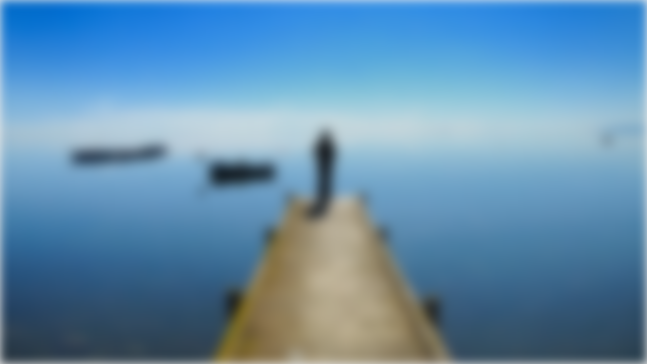

--- FILE ---
content_type: text/html; charset=utf-8
request_url: https://booking.alfacs.com/search?lang=en&categoryIds=2,9
body_size: 1771
content:
<!DOCTYPE html>
<html>
  <meta charset="UTF-8">
  <meta name="viewport" content="width=device-width, initial-scale=1.0">
  <title>Camping Alfacs</title>
  <head>
    <base href="/">
    <meta http-equiv="Cache-Control" content="no-cache, must-revalidate">
    <link rel="icon" href="https://rsv4.mastercamping.com/alfacs/static/img/favicon-32x32.png" sizes="32x32">
    <script src="https://cdnjs.cloudflare.com/ajax/libs/js-polyfills/0.1.42/polyfill.min.js"></script>
    <script src="https://unpkg.com/aliceonboarding@8.0.0/dist/aliceonboarding.min.js"></script>
    <link href="https://unpkg.com/aliceonboarding@8.0.0/dist/aliceonboarding.css" rel="stylesheet">
    <link href='https://fonts.googleapis.com/css?family=Open+Sans:400,300,700' rel='stylesheet' type='text/css'>
    <link href='https://rsv4.mastercamping.com/widget/latest/master_booking_plugin.min.css' rel='stylesheet' type='text/css'>
<link href='https://rsv4.mastercamping.com/alfacs/app.v4.6.0.css' rel='stylesheet' type='text/css'>
    <script>(function (i, s, o, g, r, a, m) {i['GoogleAnalyticsObject'] = r;i[r] = i[r] || function () {(i[r].q = i[r].q || []).push(arguments)}, i[r].l = 1 * new Date();a = s.createElement(o),m = s.getElementsByTagName(o)[0];a.async = 1;a.src = g;m.parentNode.insertBefore(a, m)})(window, document, 'script', '//www.google-analytics.com/analytics.js', 'ga');ga('create', 'UA-48590003-1', 'auto');</script>
    <script>(function(w,d,s,l,i){w[l]=w[l]||[];w[l].push({'gtm.start':
new Date().getTime(),event:'gtm.js'});var f=d.getElementsByTagName(s)[0],
j=d.createElement(s),dl=l!='dataLayer'?'&l='+l:'';j.async=true;j.src=
'https://www.googletagmanager.com/gtm.js?id='+i+dl;f.parentNode.insertBefore(j,f);
})(window,document,'script','dataLayer','GTM-WTX3GXQ');</script>
    <!--GOOGLE_GLOBAL_TAG-->
    <!--FACEBOOK_PIXEL-->
    
<script src="https://pixel.asksuite.com/asktag.js"></script>
  </head>
  <body>
    <noscript><iframe src="https://www.googletagmanager.com/ns.html?id=GTM-WTX3GXQ" height="0" width="0" style="display:none;visibility:hidden"></iframe></noscript>
    <div id="floating-right-box"></div>
    <loading-dir zone="principal"></loading-dir>
    <alerts-box id="alertsBox"></alerts-box>
    <div id="page" ng-class="currentStateCss">
      <div id="content" ui-view="content"></div>
    </div>
    <script type="text/ng-template" id="moreInfoPopupTemplate">
      <div ng-bind-html="description | trust" class="pack_texto_wrapper html_content"></div>
    </script>
    <script src='//cdnjs.cloudflare.com/ajax/libs/jquery/2.2.4/jquery.min.js'></script>
    <script src='//cdnjs.cloudflare.com/ajax/libs/lodash.js/3.10.1/lodash.min.js'></script>
    <script src='//cdnjs.cloudflare.com/ajax/libs/moment.js/2.13.0/moment.min.js'></script>
    <script src='//cdnjs.cloudflare.com/ajax/libs/moment-timezone/0.5.3/moment-timezone-with-data.min.js'></script>
    <script src='//cdnjs.cloudflare.com/ajax/libs/angular.js/1.5.0/angular.min.js'></script>
    <script src='//cdnjs.cloudflare.com/ajax/libs/angular-ui-router/0.2.15/angular-ui-router.min.js'></script>
    <script src='//ajax.googleapis.com/ajax/libs/angularjs/1.5.0/angular-sanitize.min.js'></script>
    <script src='//ajax.googleapis.com/ajax/libs/angularjs/1.5.0/angular-cookies.min.js'></script>
    <script src='//ajax.googleapis.com/ajax/libs/angularjs/1.5.0/angular-touch.min.js'></script>
    <script src='//cdnjs.cloudflare.com/ajax/libs/angular-gettext/2.2.1/angular-gettext.min.js'></script>
    <script src='//cdnjs.cloudflare.com/ajax/libs/magnific-popup.js/1.1.0/jquery.magnific-popup.min.js'></script>
    <script src='https://rsv4.mastercamping.com/widget/latest/master_booking_plugin.min.js'></script>
    <script src='https://cdnjs.cloudflare.com/ajax/libs/angular-file-upload/2.5.0/angular-file-upload.min.js'></script>
    <script src='https://cdn.jsdelivr.net/npm/signature_pad@2.3.2/dist/signature_pad.min.js'></script>
    <script src='https://cdnjs.cloudflare.com/ajax/libs/d3/7.8.0/d3.min.js'></script>
    <script src="https://rsv4.mastercamping.com/alfacs/app.v4.6.0.js"></script>
    <script type="text/javascript">
      function getURLParameter(name) {
          return decodeURIComponent((new RegExp('[?|&]' + name + '=' + '([^&;]+?)(&|#|;|$)').exec(location.search) || [, ""])[1].replace(/\+/g, '%20')) || null;
      }
      function loadAngularLocale(lang, callback) {
          const navigatorLang = navigator.language.substring(0, 2);
          if (lang == null) {
              lang = navigatorLang;
          }
          document.documentElement.lang = lang;
          const script = document.createElement('script');
          const element = document.getElementsByTagName("body")[0];
          script.type = 'text/javascript';
          script.onload = callback;
          script.onerror = callback;
          script.src = 'https://cdnjs.cloudflare.com/ajax/libs/angular-i18n/1.5.5/angular-locale_' + lang + '.js';
          script.async = true;
          element.appendChild(script);
      }
      loadAngularLocale(getURLParameter("lang"), function () {
          angular.bootstrap(document, ['app']);
      });
    </script>
  </body>
</html>

--- FILE ---
content_type: text/css
request_url: https://rsv4.mastercamping.com/alfacs/app.v4.6.0.css
body_size: 15069
content:
a:hover{text-decoration:none}abbr,address,article,aside,audio,b,blockquote,body,body div,caption,cite,code,dd,del,dfn,dl,dt,em,fieldset,figure,footer,form,h1,h2,h3,h4,h5,h6,header,hgroup,html,i,iframe,img,ins,kbd,label,legend,li,mark,menu,nav,object,ol,p,pre,q,samp,section,small,span,strong,sub,sup,table,tbody,td,tfoot,th,thead,time,tr,ul,var,video{margin:0;padding:0;border:0;outline:0;font-size:100%;line-height:140%;vertical-align:baseline;background:0 0}article,aside,figure,footer,header,hgroup,nav,section{display:block}.responsive embed,.responsive img,.responsive object{max-width:100%}html{overflow-y:scroll;-moz-box-sizing:border-box;-webkit-box-sizing:border-box;box-sizing:border-box}ul{list-style:none}blockquote,q{quotes:none}blockquote:after,blockquote:before,q:after,q:before{content:'';content:none}a{margin:0;padding:0;font-size:100%;vertical-align:baseline;background:0 0}del{text-decoration:line-through}abbr[title],dfn[title]{border-bottom:1px dotted #000;cursor:help}th{vertical-align:bottom}td{font-weight:400;vertical-align:top}hr{display:block;border:0;border-top:1px solid #ededed;margin:0;padding:0}input,input[type=checkbox],select{vertical-align:middle}pre{white-space:pre;white-space:pre-wrap;white-space:pre-line;word-wrap:break-word}.ie6 input,input[type=radio]{vertical-align:text-bottom}input,select,textarea{font:99% sans-serif}table{border-collapse:collapse;border-spacing:0;font:100%}a:active,a:hover{outline:0}small{font-size:85%}strong,th{font-weight:700}td,td img{vertical-align:top}sub,sup{font-size:75%;line-height:0;position:relative}sup{top:-.5em}sub{bottom:-.25em}code,kbd,pre,samp{font-family:monospace,sans-serif}.clickable,button,input[type=button],input[type=submit]{cursor:pointer}button,input,select,textarea{margin:0}button{width:auto;overflow:visible}.ie7 img{-ms-interpolation-mode:bicubic}.ie6 html{filter:expression(document.execCommand("BackgroundImageCache", false, true))}.clearfix:after,.clearfix:before{content:"\0020";display:block;height:0;overflow:hidden}.clearfix:after{clear:both}.clearfix{zoom:1}*,:after,:before{-moz-box-sizing:inherit;-webkit-box-sizing:inherit;box-sizing:inherit}
#header,.search #header{display:none}.loading-container,.wvg_image:after{width:100%;height:100%;top:0;left:0}body{background:#f2f2f2;font-family:'Open Sans',sans-serif;font-size:14px;color:#000;font-weight:400}h1,h2,h3,h4,h5,h6{font-weight:300;line-height:120%}h1{font-size:22px;text-align:center;padding-bottom:5.5%}h2{font-size:18px}h3{font-size:20px}h4{font-size:18px;font-weight:400}.bold,h5,h6{font-weight:700}h5{font-size:16px}h6{font-size:14px}.cursor-pointer,[ng-click]{cursor:pointer}#header{text-align:center;padding-top:1%}.loading-container{display:table!important;background-color:rgba(255,255,255,.8);position:fixed;z-index:1000}.loading-container .loading-content{display:table-cell;vertical-align:middle}.resultHeader{padding:20px}.budget_header{padding:5px}.searchResult .webVisualizationGroup{background:#FFF;-webkit-box-shadow:0 1px 1px 0 rgba(0,0,0,.2);-moz-box-shadow:0 1px 1px 0 rgba(0,0,0,.2);box-shadow:0 1px 1px 0 rgba(0,0,0,.2);margin:2% 0}.wvg_image{padding:25% 0;position:relative;background-position:center center}.wvg_image:after{-webkit-transition:opacity .4s ease-out;-moz-transition:opacity .4s ease-out;transition:opacity .4s ease-out;content:'';position:absolute;background:rgba(0,0,0,.6);opacity:0}div[ng-click] .wvg_image:hover:after{opacity:1}.wvg_longDescription,.wvg_moreProducts,.wvg_shortDescription{padding:4%;font-size:14px}.showInputDescription{display:inline-block;margin:0 3px 0 0}.moreInfoLabel span,.showInputDescription span{width:14px;height:14px;color:#adadad;position:relative;display:inline-block;text-align:center;overflow:hidden;border-radius:50%;vertical-align:middle;border:none;padding:0;margin:1px;-webkit-appearance:none;-moz-appearance:none;appearance:none;font-size:13px;text-indent:inherit;background-color:rgba(0,0,0,.3)}.moreInfoLabel span:after,.showInputDescription span:after{color:#FFF;position:absolute;left:0;top:-1px;width:100%;line-height:12px;text-align:center}.showInputDescription span:after{content:'?'}.moreInfoLabel span:after{content:'\0025BE'}.moreInfoLabel span:hover,.showInputDescription span:hover{color:#3b3b3b;background-color:#3b3b3b}.hideDescription .moreInfoLabel span:after,.lessMoreInfoLabel.moreInfoLabel span:after{content:'\0025B4'}.wvg_icons{padding:10px 10px 0;text-align:center}.wvg_icon{display:inline-block;vertical-align:middle;padding:2px 4px}.wvg_icon img{max-height:30px;width:auto}.wvg_icon label{display:none;position:absolute;background-color:#FFF;max-width:300px;padding:10px;text-align:left;box-shadow:0 0 10px rgba(0,0,0,.4);margin-top:10px;z-index:10}.wvg_icon:hover label{display:block}.product_ShortDescription,.product_longDescription{font-size:13px;color:#6c6c6c}.makeBookingButton{background:#3b3b3b;color:#FFF;text-align:center;padding:2%}.makeBookingButton .price{font-size:24px;line-height:80%}.makeBookingButton .discount,.makeBookingButton .percentageDiscount,.makeBookingButton .price_per_day,.makeBookingButton .price_per_person,.makeBookingButton .price_per_person_per_day,.makeBookingButton .price_total{display:none;padding-top:5px}.hasDiscount[class*=template] .makeBookingButton{display:flex;padding:0 0 4%;flex-wrap:wrap;justify-content:center}.hasDiscount .template1{flex-direction:column;flex-wrap:nowrap}.hasDiscount[class*=template] .makeBookingButton .price_total{display:block;background:#FFF;color:#3b3b3b;order:1;padding:2%;text-decoration:line-through;flex:1 0 100%}.hasDiscount[class*=template] .makeBookingButton .price_per_day,.hasDiscount[class*=template] .makeBookingButton .price_per_person,.hasDiscount[class*=template] .makeBookingButton .price_per_person_per_day{order:6;flex:1 1 100%}.hasDiscount.template3 .makeBookingButton .price_total,.hasDiscount.template4 .makeBookingButton .price_total{flex:1 1 auto}.hasDiscount[class*=template] .makeBookingButton .price{order:6;padding:4% 4% 2%;flex:1 0 100%}.hasDiscount[class*=template] .makeBookingButton .makeBookingLabel{order:7}.hasDiscount.template2 .makeBookingButton .percentageDiscount{order:8;display:block;white-space:nowrap;padding:0}.hasDiscount.template2 .makeBookingButton .percentageDiscount:before{content:' (-';padding:0 0 0 3px}.hasDiscount.template2 .makeBookingButton .percentageDiscount:after{content:')'}.hasDiscount.template3 .makeBookingButton .percentageDiscount,.hasDiscount.template4 .makeBookingButton .discount{order:3;display:block;padding:2% 0;flex:1 1 auto;background:#FFF;color:green;text-align:left}.hasDiscount.template3 .makeBookingButton .percentageDiscount:before{content:'-'}html[lang=ca] .hasDiscount.template3 .makeBookingButton .percentageDiscount:after{content:' dte.'}html[lang=es] .hasDiscount.template3 .makeBookingButton .percentageDiscount:after{content:' dto.'}html[lang=en] .hasDiscount.template3 .makeBookingButton .percentageDiscount:after{content:' disc.'}#contenedor_productos .product_dates label{display:none}#contenedor_productos .product_dates .inputBox{border:1px solid silver;font-size:13px;margin:0 0 10px}.b_mostrar_otros_productos{display:block!important;text-align:center;border-radius:4px;padding:10px;font-size:16px;text-transform:uppercase;background:rgba(0,0,0,.6);color:#FFF;width:80%;margin:0 auto}.info_pack_img_group h2:after,.wvg_products .hasLongDescription h4:after{content:'\e904';font-family:icomoon,booking-icons!important;speak:none;font-style:normal;font-variant:normal;text-transform:none}.b_mostrar_otros_productos:hover{background:rgba(0,0,0,.8)}.wvg_products .hasLongDescription h4:after{display:inline-block;vertical-align:middle;margin:0 0 0 10px;font-weight:400;line-height:1}.wvg_products .hasLongDescription h4:hover{opacity:.8}.withCheckInDate .checkoutContainer{display:none}.ngdialog-open #page{position:relative;z-index:1}.ngdialog,.ngdialog.largeDialog.padding50{padding:2%;z-index:99!important}.ngdialog.ngdialog-theme-plain .ngdialog-content .wvg_detail_header h1,.wvg_detail_header h1{font-weight:200;font-size:20px;background-color:rgba(0,0,0,.6);color:#FFF;padding:20px 30px;text-align:left}#booking_budget,#page.bookingForm:before,.wvg_detail_icons{background-color:rgba(0,0,0,.1)}.wvg_detail_icons{padding:10px 30px}.wvg_detail_tabs{text-align:center;display:table;margin:0 auto;padding:20px 0 0;border-spacing:4px}.wvg_detail_tabs>div{display:inline-block;background:rgba(0,0,0,.4);color:#FFF;padding:5px 10px;width:70px;white-space:nowrap;overflow:hidden;text-overflow:ellipsis}.wvg_detail_tabs>div.active{border:1px solid rgba(0,0,0,.4);background:0 0;color:rgba(0,0,0,.4)}.wvg_detail_icons>div{display:inline-block;vertical-align:middle;position:relative;padding:0 7px}.detail_img img{max-height:50px;width:auto;vertical-align:middle;margin:0 5px 5px 0}.wvg_detail_icons>div label{display:none;position:absolute;background-color:#FFF;max-width:300px;padding:10px;text-align:left;box-shadow:0 0 10px rgba(0,0,0,.4);margin-top:10px;z-index:10}.wvg_detail_icons>div:hover label{display:block}.wvg_detail_content img{max-width:100%;height:auto}.wvgPopup .ngdialog-content{position:relative;background:#fff;margin:0 auto;max-width:100%;width:800px}.wvgPopup .wvg_detail_content{padding:20px 30px}.wvg_detail_content #content2,.wvg_detail_content #content3{text-align:center}.wvgPopup .wvg_detail_content p{margin-bottom:10px}.wvg_detail_gallery>div{background-position:center center;display:inline-block;width:44%;margin:1%;padding:10% 0}.wvgPopup .ngdialog-close{cursor:pointer;position:absolute;right:0;top:0}.wvgPopup .ngdialog-close:before{background:0 0;color:#fff;content:"\00D7";font-size:50px;font-weight:700;height:50px;line-height:50px;position:absolute;right:5px;text-align:center;top:10px;width:30px}.wvgPopup .ngdialog-close:active:before,.wvgPopup .ngdialog-close:hover:before{opacity:.8}.html_content h1,.html_content h2,.html_content h3,.html_content h4,.html_content h5,.html_content h6{font-weight:700;text-align:left;margin-bottom:5px}.html_content h1{font-size:30px}.html_content h2{font-size:26px}.html_content h3{font-size:22px}.html_content h4{font-size:20px}.html_content h5{font-size:18px}.html_content h6{font-size:16px}.html_content li ol,.html_content li ul{margin:0 1.5em}.html_content ol,.html_content ul{margin:0 1.5em 1.5em}.html_content ul{list-style-type:disc}.html_content ol{list-style-type:decimal}.html_content ol ol{list-style:upper-alpha}.html_content ol ol ol{list-style:lower-roman}.html_content ol ol ol ol{list-style:lower-alpha}.html_content table{display:table;border-collapse:separate;border-spacing:2px;border-color:gray}.html_content thead{display:table-header-group;vertical-align:middle;border-color:inherit}.html_content tbody{display:table-row-group;vertical-align:middle;border-color:inherit}.html_content tfoot{display:table-footer-group;vertical-align:middle;border-color:inherit}.html_content table>tr{vertical-align:middle}.html_content col{display:table-column}.html_content colgroup{display:table-column-group}.html_content tr{display:table-row;vertical-align:inherit;border-color:inherit}.html_content td,.html_content th{display:table-cell;vertical-align:inherit}.html_content th{font-weight:700}.html_content caption{display:table-caption;text-align:-webkit-center}#page.bookingForm{padding-top:50px}#budget_header_mobile{background:rgba(0,0,0,.6);color:#FFF;font-weight:700;overflow:hidden;position:fixed;top:0;left:0;width:100%;z-index:999}#budget_header_mobile .total{float:left;line-height:50px;padding:0 0 0 5%}.assistance_box,.boton_show_header,.floatRight{float:right}.boton_show_header{display:inline-block;width:50px;height:50px;cursor:pointer;background:#3b3b3b}.boton_show_header span{margin:0 auto;position:relative;top:25px;-webkit-transition-duration:0s;-webkit-transition-delay:0s}.boton_show_header span:before{margin-top:-8px}.boton_show_header span:after{margin-top:8px}.boton_show_header span:after,.boton_show_header span:before{position:absolute;content:'';-webkit-transition-property:margin,-webkit-transform;-webkit-transition-duration:.2s;-webkit-transition-delay:.2s,0}.boton_show_header span,.boton_show_header span:after,.boton_show_header span:before{width:25px;height:2px;background-color:#fff;display:block}.showBudget .boton_show_header span{background-color:rgba(0,0,0,0);-webkit-transition-delay:0s}.showBudget .boton_show_header span:before{margin-top:0;-webkit-transform:rotate(45deg);-webkit-transition-delay:0,.2s}.showBudget .boton_show_header span:after{margin-top:0;-webkit-transform:rotate(-45deg);-webkit-transition-delay:0,.2s}#booking_budget{transition:all 1.5s ease;height:0;opacity:0;overflow:hidden}.showBudget #booking_budget{height:auto;opacity:1;overflow:inherit}.google #booking_budget{opacity:1;height:200px}#booking_budget .info_pack_img_group{position:relative;text-shadow:1px 1px 0 rgba(0,0,0,.4);padding:8% 0 1%;color:#FFF;text-align:center;background:#000;overflow:hidden}#booking_budget .info_pack_img{position:absolute;width:110%;height:110%;left:-5%;top:-5%;opacity:.7;-webkit-filter:blur(6px);-moz-filter:blur(6px);-o-filter:blur(6px);-ms-filter:blur(6px);filter:blur(6px);background-position:center center}.info_pack_img_group h2:after{display:inline-block;vertical-align:middle;margin:0 0 0 5px;font-weight:400;line-height:1}#booking_budget .info_pack_text{position:relative}.booking_budget_child.occupancy{text-align:left;font-size:13px;margin:2% 3%;padding:3%;background-color:rgba(0,0,0,.4)}.booking_budget_child.occupancy>div{text-transform:uppercase;padding:0 0 6px 30px;position:relative;display:inline-block;vertical-align:top}.booking-icon,.booking_budget_checkin_checkout:before,.booking_budget_child .adults:before,.booking_budget_child .nights:before,.doc_btns .btn_icon{font-family:icomoon,booking-icons!important;speak:none;font-style:normal;font-variant:normal;text-transform:none}.booking_budget_child.checkout{margin-top:-4px}.booking_budget_child.occupancy .name{font-weight:300}.booking-icon,.booking_budget_checkin_checkout:before,.booking_budget_child .adults:before,.booking_budget_child .nights:before{font-weight:400;line-height:1;-webkit-font-smoothing:antialiased;-moz-osx-font-smoothing:grayscale}.booking_budget_checkin_checkout:before,.booking_budget_child .adults:before,.booking_budget_child .nights:before{left:10px;top:5px;position:absolute}.booking-icon.icon-night:before,.booking_budget_child .nights:before{content:"\e901"}.booking-icon.icon-person:before,.booking_budget_child .adults:before{content:"\e902"}.booking_budget_checkin_checkout:before{content:"\e900"}#booking_budget h2{padding-bottom:10px}#booking_budget h3{text-align:center;padding-top:30px;padding-bottom:5px}.bgi{display:table;width:100%}.bgi>div{display:table-cell;padding-right:3px;vertical-align:middle}.bgi>div:last-child{padding-right:0}.bg_from_to{width:1%;font-size:11px;text-align:right}.bgi .bg_import,.bgi .bg_price{text-align:right;width:16%}.bgi .bg_price:empty{display:none}.bgi .bg_interval,.bgi .bg_quantity,.bgi .bg_units{text-align:right;width:2%}.bgi .bg_units{text-align:left;white-space:nowrap}.budget_items,.payment_items{padding:0 4%}#booking_budget .bgi_child.child_level_0,.budget_items>div[budget-item],.payment_items>div{border-bottom:1px solid rgba(0,0,0,.6);padding:2% 0}#booking_budget .bgi_child.child_level_0:last-child,#booking_budget>.budget_items>div[budget-item]:nth-last-child(2),.payment_items>div:last-child,.payment_items>div:nth-last-child(2){border:none}#booking_budget .bgi.level_0,#booking_budget .totalStayImport{background:rgba(0,0,0,.6);color:#FFF;font-weight:700;margin:0 -4%;padding:2% 4%;width:108%}.bgi.level_2{font-size:12px;padding:.5% 0 .5% 1%}.bgi .bg_name span.moreInfoLabel{margin:0;position:absolute;left:2%}.tooltipDesripcion{position:absolute;background-color:#FFF;max-width:300px;padding:10px;text-align:left;box-shadow:0 0 10px rgba(0,0,0,.4);margin-top:10px;z-index:10}#booking_tabs{max-width:725px;width:100%;margin:0 auto}.section_group{background:#FFF;-webkit-box-shadow:0 1px 1px 0 rgba(0,0,0,.2);-moz-box-shadow:0 1px 1px 0 rgba(0,0,0,.2);box-shadow:0 1px 1px 0 rgba(0,0,0,.2);margin:0 0 30px;padding:2%}.fields_container h2,.section_group_title h2{text-align:center;padding:0 0 4%}h2.reservas_pago{background-color:#d3d3d3;padding:1%;color:#000}h2.reservas_pago_black{background-color:#000;padding:1%;color:#fff}.section_group_description{text-align:center}.section_header{display:table;width:100%;font-size:12px;text-transform:uppercase;font-weight:600;padding:1% 2% 0}.section_header .cell{vertical-align:bottom}.booking_btns,.cell{vertical-align:middle}#booking_buttons_bar{text-align:right;padding:1%;max-width:725px;width:100%;margin:0 auto}.booking_btns{border:1px solid #008dc4;color:#008dc4;background-color:#FFF;display:inline-block;text-align:right;position:relative;border-radius:4px;padding:10px}.booking_btn_new,.booking_btn_next{color:#FFF;background:#008dc4;text-align:left}.booking_btn_next{padding:10px 50px 10px 10px}.booking_btn_new{padding:10px}.assistance_box span,.booking_btns span{display:block;line-height:100%}.booking_btns .btn_arrow{font-size:50px;font-weight:300;position:absolute;left:5px;top:0}.assistance_box span{font-size:34px;font-weight:300;text-align:center}.cell .showInputDelete:after,.font-weight-400,label.BANKTRANSFER_box,label.CREDIT_CARD_box{font-weight:700}.booking_btn_next .btn_arrow{left:auto;right:5px}.booking_btns .btn_action{font-size:20px;text-transform:uppercase}.rowBooking{display:table;width:100%;padding:1% 2%;border-bottom:1px solid rgba(0,0,0,.1)}.rowBooking.additional_concept_quantity,.rowBooking.additional_concept_single_choice_label,.rowBooking.additional_concept_single_choice_option{border:none;padding:1% 2% 0}.cell{display:table-cell}.cell .showInputDelete span,.noView,.pac-icon{display:none}.cell.cell_10_right{width:10%;text-align:right}.cell.cell_10_center{width:10%;text-align:center}.cell.additional_concept_single_choice_option_label{padding-left:10px;font-size:13px}.cell .showInputDelete:after{content:'x';color:red}.pac-container:after{background-image:none!important;height:0;content:none!important}#booking_header_tabs li:before,#booking_header_tabs li:nth-child(2):before{content:'1'}.inpAddres{-webkit-animation-duration:1s;animation-duration:1s;-webkit-animation-fill-mode:both;animation-fill-mode:both;overflow:hidden}.fadeInDown{-webkit-animation-name:fadeInDown;animation-name:fadeInDown}.fadeOutUp{-webkit-animation-name:fadeOutUp;animation-name:fadeOutUp}@-webkit-keyframes fadeInDown{from{opacity:0;-webkit-transform:translate3d(0,-10%,0);transform:translate3d(0,-10%,0);height:0}to{opacity:1;-webkit-transform:none;transform:none}}@keyframes fadeInDown{from{opacity:0;-webkit-transform:translate3d(0,-10%,0);transform:translate3d(0,-10%,0);height:0}to{opacity:1;-webkit-transform:none;transform:none}}@-webkit-keyframes fadeOutUp{from{opacity:1}to{opacity:0;-webkit-transform:translate3d(0,-10%,0);transform:translate3d(0,-10%,0);height:0}}@keyframes fadeOutUp{from{opacity:1}to{opacity:0;-webkit-transform:translate3d(0,-10%,0);transform:translate3d(0,-10%,0);height:0}}.inpAddres{height:80px}.addressBox{-webkit-animation-duration:.5s;animation-duration:.5s;-webkit-animation-fill-mode:both;animation-fill-mode:both;overflow:hidden;height:auto}.fields_container{border:1px solid #d3d3d3;padding:15px;margin-bottom:15px;background-color:#FFF;overflow:hidden;page-break-inside:avoid}.form-group{display:inline-block;vertical-align:top;padding:5px;width:100%}dynamic-input>div:not(.input-type-textarea){max-height:59px}dynamic-input>div:not(.input-type-textarea) label{white-space:nowrap}.form-group label{display:block;padding:0 0 5px}#datos_usuarios label.error,.error .rowBooking,.form-group label.error{color:#900;font-size:13px}.form-group .form-control,.form-group input[type=email],.form-group input[type=tel],.form-group input[type=text],.form-group select,.form-group textarea{width:100%;padding:5px;border:1px solid rgba(0,0,0,.3)}.form-group input[type=email]:hover,.form-group input[type=tel]:hover,.form-group input[type=text]:hover,.form-group select:hover,.form-group textarea:hover{border:1px solid rgba(0,0,0,.6)}.additional_concept_quantity_input select,.form-group select{-webkit-appearance:none;-moz-appearance:none;appearance:none;background:url(https://rsv4.mastercamping.com/alfacs/static/img/select_arrow.png) right center no-repeat}.additional_concept_quantity_input select{padding:3px 15px 3px 3px}.has-error select,.has-error.form-group input,.has-error.form-group select,.has-error.form-group textarea{border-color:#900;color:#900}.has-error select:focus,.has-error.form-group input:focus,.has-error.form-group select:focus,.has-error.form-group textarea:focus{border-color:red;-webkit-box-shadow:inset 0 1px 1px rgba(0,0,0,.075),0 0 6px #900;box-shadow:inset 0 1px 1px rgba(0,0,0,.075),0 0 6px #900}.has-error label{color:#900;background-color:#fff;width:fit-content;position:relative;z-index:1}select#ccExpirationMonth,select#ccExpirationYear{width:48%}.fields_container h6{text-align:center}.tarjeta-wrapper,.transferencia-wrapper{padding:10px 0 20px}#cvc_explicacion{padding:20px;box-shadow:0 0 10px rgba(0,0,0,.4);margin:10px 5px 5px;font-size:12px;overflow:hidden}#cvc-img{float:left;margin:0 20px 0 0}.inforeq #info_usuario{width:100%;max-width:450px;margin:0 auto}.inforeq #info_usuario .c_submit_usuario{background:rgba(0,0,0,.6);border:none;color:#FFF;padding:10px 20px;width:100%;margin:10px 0;-webkit-appearance:none}#booking_header_tabs ol{list-style:none;margin:0;padding:10px 0;display:table;table-layout:fixed;width:100%;color:#849397;font-size:12px}#booking_header_tabs li{position:relative;display:table-cell;text-align:center}#booking_header_tabs li:before{display:block;margin:0 auto .25em;background:#DFE3E4;width:3em;height:3em;text-align:center;line-height:3em;border-radius:100%;position:relative;z-index:1}#booking_header_tabs li:after{content:'';position:absolute;display:block;background:#DFE3E4;width:100%;height:.5em;top:1.25em;left:50%;margin-left:1.5em\9;z-index:-1}#confirmacion_booking_budget table tr td:nth-child(6),#confirmacion_booking_budget table tr td:nth-child(7),.bookingForm #footer{display:none}#booking_header_tabs li:last-child:after,body.loading #page.search:before{width:0}#booking_header_tabs li:nth-child(3):before{content:'2'}#booking_header_tabs li:nth-child(4):before{content:'3'}#booking_header_tabs li:nth-child(5):before{content:'4'}#booking_header_tabs li.active{color:#3b3b3b}#booking_header_tabs li.active:after,#booking_header_tabs li.tab_button:after{background:#3b3b3b}#booking_header_tabs li.tab_button{color:#ed7918}#booking_header_tabs li.tab_button:before{background:#ed7918;color:#FFF;content:'\25C4'}#booking_header_tabs li.tab_button:after{background:#ed7918}#booking_header_tabs li.active:before{background:#3b3b3b;color:#FFF}#filtros,#page.search:before{background:#484848}#filtros{color:#FFF;z-index:1}.filtros_wrapper{padding:20px 5%}.filtros_wrapper:before{display:block;text-align:center;width:200px;height:22px;content:'';background:url(https://rsv4.mastercamping.com/alfacs/static/img/logo.png) no-repeat;background-size:contain;margin:0 auto}#filtros .widgetBookingContainer{background:0 0;padding:0;z-index:0}#filtros>button{outline:0}.adultsContainer,.childAgeContainer,.childsGroupContainer{margin:0 2% 10px 0;float:left;width:48%}.childAgeContainer:nth-child(2n+2),.childsGroupContainer{margin:0 0 10px 2%}.childAgeGroupContainer{width:208%;margin-left:-108%}#b_filtros,#i_submit_formulario_error{background:rgba(0,0,0,.6);border:none;color:#FFF;padding:10px 20px;width:100%;margin:10px 0;-webkit-appearance:none}#b_filtros{white-space:normal}#ajax_loader{margin:20px;text-align:center}#reservas_introduccion{padding:25%;text-align:center;color:#3b3b3b;font-size:30px;font-weight:300;letter-spacing:1px}#confirmacion_reserva_cliente table tr{display:block}#confirmacion_reserva_cliente table td{font-size:12px!important;line-height:100%!important;display:block;text-align:left!important;padding:0 0 0 5%}#confirmacion_reserva_cliente table tr td strong{font-size:14px!important;display:block}#confirmacion_reserva_cliente table tr td:first-child strong{font-size:22px!important}#confirmacion_reserva_imprimir{text-align:center}#confirmacion_reserva_imprimir input{-webkit-appearance:none;-moz-appearance:none;appearance:none;background:#424242;border-radius:4px;border:none;color:#FFF;font-size:20px;text-transform:uppercase;padding:18px 58px}#confirmacion_reserva_buttons{padding:10px;text-align:center;top:2%}#confirmacion_reserva_buttons a,#confirmacion_reserva_buttons input{-webkit-appearance:none;-moz-appearance:none;appearance:none;background:center center no-repeat #424242;border-radius:50%;border:none;color:#FFF;font-size:48px;line-height:48px;width:48px;height:48px;display:inline-block;padding:0;overflow:hidden;text-indent:-9999px;vertical-align:middle}#confirmacion_reserva_buttons input{background-image:url(https://rsv4.mastercamping.com/alfacs/static/img/print_button.png)}#confirmacion_reserva_buttons a{background-image:url(https://rsv4.mastercamping.com/alfacs/static/img/left_arrow_button.png)}alerts-box{position:fixed;top:10px;left:0;z-index:100000000;width:100%}alerts-box>div{background-color:#f04124;border-color:#de2d0f;color:#FFF;border-radius:3px;padding:20px;position:relative;width:50%;margin:10px auto 0;text-align:center}alerts-box .alertClose{font-size:20px;position:absolute;top:0;right:10px}#alertsBox pre{background-color:#847E7E;padding:10px;border-radius:5px;margin-top:5px}.alertBox.alert_type_success{background-color:rgba(112,191,7,.88)}.alertBox.alert_type_warning{background-color:#FFFF9B;color:#000}.docViewer{max-width:650px;box-shadow:0 0 0 .75pt #d1d1d1,0 0 3pt .75pt #ccc;padding:25px;margin:100px auto 0;background-color:#FFF}.booking{background-color:#F4F4F4}.boxButtonsDocViewer{position:fixed!important;z-index:10000000;width:100%;top:0;padding:15px 0;background-color:#FFF;overflow:hidden;box-shadow:0 0 10px 0 #d1d1d1,0 0 15px 0 #ccc}.text-align-right{text-align:right}.text-align-left{text-align:left}.text-align-center{text-align:center}.boxButtonsDocViewer.boxButtonsDocViewerRelative{position:relative!important}.boxButtonsDocViewer,.boxButtonsDocViewer .doc_btns{display:-webkit-box;display:-moz-box;display:-ms-flexbox;display:-webkit-flex;display:flex;text-align:center;justify-content:center}.space-between{justify-content:space-between}.disableBoxShadow{box-shadow:initial}.boxButtonsDocViewer .doc_btns{margin:0 5px;-moz-flex-direction:column;-webkit-flex-direction:column;flex-direction:column;background:#3b3b3b;color:#FFF;padding:10px;text-decoration:none;border-radius:6px;min-width:5%;border:1px solid transparent;opacity:1;transition:all .5s ease}.boxButtonsDocViewer .doc_btns:hover{cursor:pointer;opacity:.7}.btn_pay .btn_icon:after{content:"\1F4B3";font-size:34px}.doc_btns .btn_icon{font-weight:400;line-height:26px;font-size:26px}.doc_btns.doc_btn_prev{border:1px solid #3b3b3b;background:0 0;color:#3b3b3b}.doc_btn_prev .btn_icon:after{content:"\0025C2";font-size:34px}.doc_btn_print .btn_icon:after{content:"\e903"}.doc_btn_pdf .btn_icon:after{content:"\e905"}.doc_btn_checkin .btn_icon:after{content:"\2713"}.doc_btns .btn_action{display:block;font-size:11px;text-transform:uppercase;text-align:center}.dot{width:10px;height:10px;border:2px solid #3b3b3b;border-radius:50%;display:inline-block;margin:0 5px;-webkit-transform:scale(0);transform:scale(0);-webkit-animation:fx 1s ease infinite 0s;animation:fx 1s ease infinite 0s}.dot:nth-child(2){-webkit-animation:fx 1s ease infinite .3s;animation:fx 1s ease infinite .3s}.dot:nth-child(3){-webkit-animation:fx 1s ease infinite .6s;animation:fx 1s ease infinite .6s}@-webkit-keyframes fx{50%{-webkit-transform:scale(1);transform:scale(1);opacity:1}100%{opacity:0}}@keyframes fx{50%{-webkit-transform:scale(1);transform:scale(1);opacity:1}100%{opacity:0}}@media only screen and (min-width:600px){#header{display:block}.ngdialog.ngdialog-theme-plain .ngdialog-content .wvg_detail_header h1,.wvg_detail_header h1{font-size:24px}.wvg_image{padding:20% 0}.makeBookingButton{padding:4%}.wvg_detail_tabs>div{display:table-cell;width:auto;padding:10px 15px}.wvg_detail_gallery>div{width:30%}.form-col-1-2{width:49.5%}.form-col-1-3{width:32.9%}.form-col-2-3{width:66%}#booking_header_tabs ol{font-size:14px}}@media only screen and (min-width:800px){.hasDiscount.template3 .makeBookingButton .percentageDiscount,.hasDiscount.template3 .makeBookingButton .price_total,.hasDiscount.template4 .makeBookingButton .discount,.hasDiscount.template4 .makeBookingButton .price_total{text-align:inherit}}@media only screen and (min-width:1000px){h1{font-size:34px}h2{font-size:24px}#pagina{margin:0 0 0 20%}#booking_budget,#filtros,.info_pack_inner{float:left;margin-right:-100%;position:relative;width:20%}#booking_budget{height:auto;opacity:1;overflow:inherit;padding-bottom:80px}#page.bookingForm{padding-top:0}#page.bookingForm:before,#page.search:before{content:'';width:20%;z-index:0;display:block;height:100%;min-height:100%;position:fixed;top:0;left:0}#page.bookingForm:before{width:30%}#filtros,.info_pack_inner{left:0}#filtros .nameCategoryGroupCB{max-width:75%}#budget_header_mobile{display:none}#booking_budget,.info_pack_inner{left:0;width:30%}#booking_content,#booking_footer{margin-left:30%;display:block;float:left;width:70%}#footer_last_reservation{margin:0 auto;display:block;float:left;width:70%}#contenedor_productos{margin-left:20%}body.loading #contenedor_productos{margin-left:0}#contenedora>div{margin:0}#contenedor div,#contenedora div{display:block}.ngdialog.ngdialog-theme-plain .ngdialog-content .wvg_detail_header h1,.wvg_detail_header h1{font-size:30px}#confirmacion_reserva_buttons{position:fixed}.ngdialog,.ngdialog.largeDialog.padding50,.section_group{padding:5%}#confirmacion_reserva_cliente table tr{display:table-row}#confirmacion_reserva_cliente table td{display:table-cell;text-align:inherit!important}#confirmacion_reserva_cliente table td,#confirmacion_reserva_cliente table tr td strong{font-size:inherit!important}#confirmacion_reserva_cliente table tr td:first-child strong{font-size:44px!important}#confirmacion_booking_budget table tr td:nth-child(6),#confirmacion_booking_budget table tr td:nth-child(7){display:table-cell}}@media print{body{font-size:70%}.do-not-print{display:none}#header img{max-height:50px;width:auto}.fields_container{margin:0 auto!important}.fields_container h2{padding:0 0 1%}}.dynamicFormInputFile{width:.1px;height:.1px;opacity:0;overflow:hidden;position:absolute;z-index:-1}.dynamicFormInputFile+label{font-size:1.25em;font-weight:700;color:#fff;background-color:#000;display:inline-block;padding:4px;border-radius:4px;cursor:pointer}.dynamicFormInputFile+label:hover,.dynamicFormInputFile:focus+label{background-color:#e73e44}.inputfile:focus+label{outline:#000 dotted 1px;outline:-webkit-focus-ring-color auto 5px}.uploaded{background-color:rgba(112,191,7,.88)!important}.promotionCode{display:grid;row-gap:.4em;grid-template-columns:1fr auto;margin-bottom:.8em}.promotionCode label{grid-column:span 2}.promotionCode input{-webkit-appearance:none;-moz-appearance:none;appearance:none;border:none;outline:0}.promotionCode input[type=string]{background:#fff;padding:8px 16px 8px 8px;border:1px solid #fff;border-radius:0;width:100%;color:#000;font-size:14px}.promotionCode .apply-promotion{background:rgba(0,0,0,.6);margin-left:.8em;color:#FFF;padding:0 1em}.promotionCode .disable-promotion{background:#FFF;font-weight:700}.accommodation-map-selector .ngdialog-close{background-color:#fff;padding:17px}.accommodation-map-selector .ngdialog-close:before{color:#0b0b0b!important;right:0;top:0}.point-highlight circle{fill:#fff;stroke:#000;stroke-width:2}.point-highlight text{fill:#000}#language-selector-container{display:block;padding:0 5px;border-radius:5px;text-align:center}#language-selector-container select{padding:10px;margin:5px 0;border:1px solid #ccc;border-radius:5px;cursor:pointer}#language-selector-container select:focus{outline:0;border-color:#007bff}#language-selector-container select option{padding:5px}#floating-right-box{top:5px;right:5px;display:flex;gap:10px;align-items:center;margin:0 10px;z-index:2;justify-content:center}body.language-selector #floating-right-box{justify-content:space-between}#floating-right-box>#language-selector-container:only-child{position:absolute;right:0;top:0}#floating-right-box>#my-account-box:only-child{z-index:1000}@media only screen and (min-width:800px){#floating-right-box{position:fixed}}
.container,.container-fluid{margin-right:auto;margin-left:auto;padding-left:15px;padding-right:15px}@-ms-viewport{width:device-width}.visible-lg,.visible-lg-block,.visible-lg-inline,.visible-lg-inline-block,.visible-md,.visible-md-block,.visible-md-inline,.visible-md-inline-block,.visible-sm,.visible-sm-block,.visible-sm-inline,.visible-sm-inline-block,.visible-xs,.visible-xs-block,.visible-xs-inline,.visible-xs-inline-block{display:none!important}@media (max-width:767px){.visible-xs{display:block!important}table.visible-xs{display:table}tr.visible-xs{display:table-row!important}td.visible-xs,th.visible-xs{display:table-cell!important}.visible-xs-block{display:block!important}.visible-xs-inline{display:inline!important}.visible-xs-inline-block{display:inline-block!important}}@media (min-width:768px) and (max-width:991px){.visible-sm{display:block!important}table.visible-sm{display:table}tr.visible-sm{display:table-row!important}td.visible-sm,th.visible-sm{display:table-cell!important}.visible-sm-block{display:block!important}.visible-sm-inline{display:inline!important}.visible-sm-inline-block{display:inline-block!important}}@media (min-width:992px) and (max-width:1199px){.visible-md{display:block!important}table.visible-md{display:table}tr.visible-md{display:table-row!important}td.visible-md,th.visible-md{display:table-cell!important}.visible-md-block{display:block!important}.visible-md-inline{display:inline!important}.visible-md-inline-block{display:inline-block!important}}@media (min-width:1200px){.visible-lg{display:block!important}table.visible-lg{display:table}tr.visible-lg{display:table-row!important}td.visible-lg,th.visible-lg{display:table-cell!important}.visible-lg-block{display:block!important}.visible-lg-inline{display:inline!important}.visible-lg-inline-block{display:inline-block!important}.hidden-lg{display:none!important}}@media (max-width:767px){.hidden-xs{display:none!important}}@media (min-width:768px) and (max-width:991px){.hidden-sm{display:none!important}}@media (min-width:992px) and (max-width:1199px){.hidden-md{display:none!important}}.visible-print{display:none!important}@media print{.visible-print{display:block!important}table.visible-print{display:table}tr.visible-print{display:table-row!important}td.visible-print,th.visible-print{display:table-cell!important}}.visible-print-block{display:none!important}@media print{.visible-print-block{display:block!important}}.visible-print-inline{display:none!important}@media print{.visible-print-inline{display:inline!important}}.visible-print-inline-block{display:none!important}@media print{.visible-print-inline-block{display:inline-block!important}.hidden-print{display:none!important}}.container-fluid:after,.container-fluid:before,.container:after,.container:before,.dl-horizontal dd:after,.dl-horizontal dd:before,.row:after,.row:before{display:table;content:" "}@media (min-width:768px){.container{width:750px}}@media (min-width:992px){.container{width:970px}}@media (min-width:1200px){.container{width:1170px}}.col,.col-lg-1,.col-lg-10,.col-lg-11,.col-lg-12,.col-lg-2,.col-lg-3,.col-lg-4,.col-lg-5,.col-lg-6,.col-lg-7,.col-lg-8,.col-lg-9,.col-md-1,.col-md-10,.col-md-11,.col-md-12,.col-md-2,.col-md-3,.col-md-4,.col-md-5,.col-md-6,.col-md-7,.col-md-8,.col-md-9,.col-sm-1,.col-sm-10,.col-sm-11,.col-sm-12,.col-sm-2,.col-sm-3,.col-sm-4,.col-sm-5,.col-sm-6,.col-sm-7,.col-sm-8,.col-sm-9,.col-xs-1,.col-xs-10,.col-xs-11,.col-xs-12,.col-xs-2,.col-xs-3,.col-xs-4,.col-xs-5,.col-xs-6,.col-xs-7,.col-xs-8,.col-xs-9{position:relative;min-height:1px;padding-left:15px;padding-right:15px}.col,.col-xs-1,.col-xs-10,.col-xs-11,.col-xs-12,.col-xs-2,.col-xs-3,.col-xs-4,.col-xs-5,.col-xs-6,.col-xs-7,.col-xs-8,.col-xs-9{float:left}.col-xs-12{width:100%}.col-xs-11{width:91.66666667%}.col-xs-10{width:83.33333333%}.col-xs-9{width:75%}.col-xs-8{width:66.66666667%}.col-xs-7{width:58.33333333%}.col-xs-6{width:50%}.col-xs-5{width:41.66666667%}.col-xs-4{width:33.33333333%}.col-xs-3{width:25%}.col-xs-2{width:16.66666667%}.col-xs-1{width:8.33333333%}.col-xs-pull-12{right:100%}.col-xs-pull-11{right:91.66666667%}.col-xs-pull-10{right:83.33333333%}.col-xs-pull-9{right:75%}.col-xs-pull-8{right:66.66666667%}.col-xs-pull-7{right:58.33333333%}.col-xs-pull-6{right:50%}.col-xs-pull-5{right:41.66666667%}.col-xs-pull-4{right:33.33333333%}.col-xs-pull-3{right:25%}.col-xs-pull-2{right:16.66666667%}.col-xs-pull-1{right:8.33333333%}.col-xs-pull-0{right:auto}.col-xs-push-12{left:100%}.col-xs-push-11{left:91.66666667%}.col-xs-push-10{left:83.33333333%}.col-xs-push-9{left:75%}.col-xs-push-8{left:66.66666667%}.col-xs-push-7{left:58.33333333%}.col-xs-push-6{left:50%}.col-xs-push-5{left:41.66666667%}.col-xs-push-4{left:33.33333333%}.col-xs-push-3{left:25%}.col-xs-push-2{left:16.66666667%}.col-xs-push-1{left:8.33333333%}.col-xs-push-0{left:auto}.col-xs-offset-12{margin-left:100%}.col-xs-offset-11{margin-left:91.66666667%}.col-xs-offset-10{margin-left:83.33333333%}.col-xs-offset-9{margin-left:75%}.col-xs-offset-8{margin-left:66.66666667%}.col-xs-offset-7{margin-left:58.33333333%}.col-xs-offset-6{margin-left:50%}.col-xs-offset-5{margin-left:41.66666667%}.col-xs-offset-4{margin-left:33.33333333%}.col-xs-offset-3{margin-left:25%}.col-xs-offset-2{margin-left:16.66666667%}.col-xs-offset-1{margin-left:8.33333333%}.col-xs-offset-0{margin-left:0}@media (min-width:768px){.col,.col-sm-1,.col-sm-10,.col-sm-11,.col-sm-12,.col-sm-2,.col-sm-3,.col-sm-4,.col-sm-5,.col-sm-6,.col-sm-7,.col-sm-8,.col-sm-9{float:left}.col-sm-12{width:100%}.col-sm-11{width:91.66666667%}.col-sm-10{width:83.33333333%}.col-sm-9{width:75%}.col-sm-8{width:66.66666667%}.col-sm-7{width:58.33333333%}.col-sm-6{width:50%}.col-sm-5{width:41.66666667%}.col-sm-4{width:33.33333333%}.col-sm-3{width:25%}.col-sm-2{width:16.66666667%}.col-sm-1{width:8.33333333%}.col-sm-pull-12{right:100%}.col-sm-pull-11{right:91.66666667%}.col-sm-pull-10{right:83.33333333%}.col-sm-pull-9{right:75%}.col-sm-pull-8{right:66.66666667%}.col-sm-pull-7{right:58.33333333%}.col-sm-pull-6{right:50%}.col-sm-pull-5{right:41.66666667%}.col-sm-pull-4{right:33.33333333%}.col-sm-pull-3{right:25%}.col-sm-pull-2{right:16.66666667%}.col-sm-pull-1{right:8.33333333%}.col-sm-pull-0{right:auto}.col-sm-push-12{left:100%}.col-sm-push-11{left:91.66666667%}.col-sm-push-10{left:83.33333333%}.col-sm-push-9{left:75%}.col-sm-push-8{left:66.66666667%}.col-sm-push-7{left:58.33333333%}.col-sm-push-6{left:50%}.col-sm-push-5{left:41.66666667%}.col-sm-push-4{left:33.33333333%}.col-sm-push-3{left:25%}.col-sm-push-2{left:16.66666667%}.col-sm-push-1{left:8.33333333%}.col-sm-push-0{left:auto}.col-sm-offset-12{margin-left:100%}.col-sm-offset-11{margin-left:91.66666667%}.col-sm-offset-10{margin-left:83.33333333%}.col-sm-offset-9{margin-left:75%}.col-sm-offset-8{margin-left:66.66666667%}.col-sm-offset-7{margin-left:58.33333333%}.col-sm-offset-6{margin-left:50%}.col-sm-offset-5{margin-left:41.66666667%}.col-sm-offset-4{margin-left:33.33333333%}.col-sm-offset-3{margin-left:25%}.col-sm-offset-2{margin-left:16.66666667%}.col-sm-offset-1{margin-left:8.33333333%}.col-sm-offset-0{margin-left:0}}@media (min-width:992px){.col,.col-md-1,.col-md-10,.col-md-11,.col-md-12,.col-md-2,.col-md-3,.col-md-4,.col-md-5,.col-md-6,.col-md-7,.col-md-8,.col-md-9{float:left}.col-md-12{width:100%}.col-md-11{width:91.66666667%}.col-md-10{width:83.33333333%}.col-md-9{width:75%}.col-md-8{width:66.66666667%}.col-md-7{width:58.33333333%}.col-md-6{width:50%}.col-md-5{width:41.66666667%}.col-md-4{width:33.33333333%}.col-md-3{width:25%}.col-md-2{width:16.66666667%}.col-md-1{width:8.33333333%}.col-md-pull-12{right:100%}.col-md-pull-11{right:91.66666667%}.col-md-pull-10{right:83.33333333%}.col-md-pull-9{right:75%}.col-md-pull-8{right:66.66666667%}.col-md-pull-7{right:58.33333333%}.col-md-pull-6{right:50%}.col-md-pull-5{right:41.66666667%}.col-md-pull-4{right:33.33333333%}.col-md-pull-3{right:25%}.col-md-pull-2{right:16.66666667%}.col-md-pull-1{right:8.33333333%}.col-md-pull-0{right:auto}.col-md-push-12{left:100%}.col-md-push-11{left:91.66666667%}.col-md-push-10{left:83.33333333%}.col-md-push-9{left:75%}.col-md-push-8{left:66.66666667%}.col-md-push-7{left:58.33333333%}.col-md-push-6{left:50%}.col-md-push-5{left:41.66666667%}.col-md-push-4{left:33.33333333%}.col-md-push-3{left:25%}.col-md-push-2{left:16.66666667%}.col-md-push-1{left:8.33333333%}.col-md-push-0{left:auto}.col-md-offset-12{margin-left:100%}.col-md-offset-11{margin-left:91.66666667%}.col-md-offset-10{margin-left:83.33333333%}.col-md-offset-9{margin-left:75%}.col-md-offset-8{margin-left:66.66666667%}.col-md-offset-7{margin-left:58.33333333%}.col-md-offset-6{margin-left:50%}.col-md-offset-5{margin-left:41.66666667%}.col-md-offset-4{margin-left:33.33333333%}.col-md-offset-3{margin-left:25%}.col-md-offset-2{margin-left:16.66666667%}.col-md-offset-1{margin-left:8.33333333%}.col-md-offset-0{margin-left:0}}@media (min-width:1200px){.col,.col-lg-1,.col-lg-10,.col-lg-11,.col-lg-12,.col-lg-2,.col-lg-3,.col-lg-4,.col-lg-5,.col-lg-6,.col-lg-7,.col-lg-8,.col-lg-9{float:left}.col-lg-12{width:100%}.col-lg-11{width:91.66666667%}.col-lg-10{width:83.33333333%}.col-lg-9{width:75%}.col-lg-8{width:66.66666667%}.col-lg-7{width:58.33333333%}.col-lg-6{width:50%}.col-lg-5{width:41.66666667%}.col-lg-4{width:33.33333333%}.col-lg-3{width:25%}.col-lg-2{width:16.66666667%}.col-lg-1{width:8.33333333%}.col-lg-pull-12{right:100%}.col-lg-pull-11{right:91.66666667%}.col-lg-pull-10{right:83.33333333%}.col-lg-pull-9{right:75%}.col-lg-pull-8{right:66.66666667%}.col-lg-pull-7{right:58.33333333%}.col-lg-pull-6{right:50%}.col-lg-pull-5{right:41.66666667%}.col-lg-pull-4{right:33.33333333%}.col-lg-pull-3{right:25%}.col-lg-pull-2{right:16.66666667%}.col-lg-pull-1{right:8.33333333%}.col-lg-pull-0{right:auto}.col-lg-push-12{left:100%}.col-lg-push-11{left:91.66666667%}.col-lg-push-10{left:83.33333333%}.col-lg-push-9{left:75%}.col-lg-push-8{left:66.66666667%}.col-lg-push-7{left:58.33333333%}.col-lg-push-6{left:50%}.col-lg-push-5{left:41.66666667%}.col-lg-push-4{left:33.33333333%}.col-lg-push-3{left:25%}.col-lg-push-2{left:16.66666667%}.col-lg-push-1{left:8.33333333%}.col-lg-push-0{left:auto}.col-lg-offset-12{margin-left:100%}.col-lg-offset-11{margin-left:91.66666667%}.col-lg-offset-10{margin-left:83.33333333%}.col-lg-offset-9{margin-left:75%}.col-lg-offset-8{margin-left:66.66666667%}.col-lg-offset-7{margin-left:58.33333333%}.col-lg-offset-6{margin-left:50%}.col-lg-offset-5{margin-left:41.66666667%}.col-lg-offset-4{margin-left:33.33333333%}.col-lg-offset-3{margin-left:25%}.col-lg-offset-2{margin-left:16.66666667%}.col-lg-offset-1{margin-left:8.33333333%}.col-lg-offset-0{margin-left:0}}.container-fluid:after,.container:after,.row:after{clear:both}.pull-right{float:right!important}.pull-left{float:left!important}*,:after,:before{-webkit-box-sizing:border-box;-moz-box-sizing:border-box;box-sizing:border-box}.dl-horizontal dt{float:left;width:140px;overflow:hidden;clear:left;text-overflow:ellipsis;white-space:nowrap;color:grey;text-align:left}.dl-horizontal dd{margin-left:160px;font-weight:700}.dl-horizontal dd:after{clear:both}.center-block{display:block;margin-right:auto;margin-left:auto}
.boxPayment,.signature{border:1px solid #d3d3d3}BODY{font-size:13px}.noPaddingLateral{padding-right:0!important;padding-left:2px!important}.centerText{text-align:center}.colorBlue{color:#00f}.boxRight{float:right}.ngdialog,.ngdialog.largeDialog.padding50,.section_group{padding:20px 10px}.cursorHelp{cursor:help!important}.dl-horizontal{font-size:14px;margin-top:25px}.readOnly{background-color:#ebebe4}#header_checkin{margin:20px 0}#introCheckin{margin:5px 0 20px;background-color:#fff;padding-top:15px;padding-bottom:15px;box-shadow:0 1px 1px 0 rgba(0,0,0,.2)}#introCheckin H4{font-size:22px}#introCheckin UL{margin-top:10px}#introCheckin UL LI{margin-left:20px;float:left;width:45%}.guestBox{overflow:hidden;margin-bottom:20px}.copyAddress{font-weight:400;font-size:11px;padding-left:6px}.copyAddress:hover{cursor:pointer;font-weight:700;padding-left:0}.boxPayment{margin-bottom:20px}.blackBackground{background-color:#000;color:#FFF}.redBackground{background-color:#f08080;color:#FFF}.greenBackground{background-color:#F0F8E5;color:#000}.yellowBackground{background-color:#fafad2;color:#000}.redColor{color:#B34242}.redBorder{border:1px solid #B34242}#echeckinInProcess .budget_items{padding:0}#echeckinInProcess .bgi_child{display:table;width:100%}@media only screen and (min-width:600px){.desktop{display:table-cell!important}}@media print{.desktop{display:table-cell!important}}#echeckinInProcess .taxesIncluded{float:right}.alice-biometrics-button-button{display:flex;font-weight:700;font-size:1.2em;gap:11px;border:1px solid #ff6136;color:#FFF;border-radius:5px;background:#ff6136;transition:background-color .5s ease;justify-content:space-around;flex-direction:row;flex-wrap:nowrap;align-items:center}.alice-biometrics-button-button.companion{padding-right:50px;font-weight:700;font-size:1em}.alice-biometrics-button-button>span.alice-arrow{font-size:25px;font-weight:300}.alice-biometrics-button-button.companion>span.alice-arrow{font-size:40px;font-weight:30}.alice-biometrics-button-button:hover{transform:scale(.9);opacity:.9}.alice-biometrics-button-button.loading-alice-biometrics{border:1px solid #FFF;color:#000;background-color:#FFF;transition:background-color .5s ease}
.bookingWidget{background:#fcd29e;padding:20px;-webkit-box-sizing:border-box;-moz-box-sizing:border-box;box-sizing:border-box;color:#81725e}.bookingWidget .bookingButton{background:#f18e00;display:block!important;padding:10px;text-decoration:none;text-transform:uppercase;color:#fff;font-family:gotham_boldregular;font-size:14px;text-align:center}.bookingWidget #contenedor_fechas button,.bookingWidget .childCategories input[type=checkbox]{display:none}.bookingWidget input[type=text]{width:190px!important;height:29px;border:none;color:#81725e;font-size:12px;padding:10px;-webkit-box-sizing:border-box;-moz-box-sizing:border-box;box-sizing:border-box}.bookingWidget #contenedor_fechas input{background:url(https://rsv4.mastercamping.com/alfacs/static/img/calendar_small.png) 95% center no-repeat #FFF}.bookingWidget .childCategoriesGroup{padding:0 0 0 22px}.bookingWidget .categoryGroupWrapper{padding:0 0 10px}.bookingWidget .categoryGroupCB,.bookingWidget .childCategories input[type=checkbox]+label{display:inline-block;cursor:pointer;position:relative;padding-left:22px;margin-right:0;font-size:13px;margin-bottom:0;vertical-align:top}.bookingWidget .nameCategoryGroupCB{margin:0 0 0 5px;font-weight:700}.bookingWidget .categoryGroupCB:before,.bookingWidget .childCategories input[type=checkbox]+label:before{content:"";display:inline-block;width:16px;height:16px;margin-right:10px;position:absolute;left:0;top:1px;background-color:rgba(0,0,0,.6)}.bookingWidget .hideCategoryGroupCB,.bookingWidget .showCategoryGroupCB{width:17px;height:17px;color:#adadad;background:url(https://rsv4.mastercamping.com/alfacs/static/img/more_info_arrow_down.png) center center no-repeat rgba(0,0,0,.6);position:relative;display:inline-block;text-align:center;overflow:hidden;border-radius:50%;vertical-align:middle;text-indent:-9999px;border:none;padding:0;margin:0;-webkit-appearance:none;-moz-appearance:none;appearance:none}.bookingWidget .hideCategoryGroupCB{background-image:url(https://rsv4.mastercamping.com/alfacs/static/img/more_info_arrow_up.png)}.bookingWidget .categoryGroupCB.selected:before,.bookingWidget .categoryGroupCB.t-state:before,.bookingWidget .childCategories input[type=checkbox]:checked+label:before{content:"\2713";text-shadow:1px 1px 1px rgba(0,0,0,.2);font-size:15px;color:#f3f3f3;text-align:center;line-height:15px;border-radius:3px}.bookingWidget .categoryGroupCB.t-state:before{content:"\25a0";line-height:12px}.bookingWidget #contenedor_fechaDesde,.bookingWidget #contenedor_fechaHasta{padding:0 0 10px}.bookingWidget h3{color:#c37300;font-family:gotham_boldregular;font-size:18px}.ll-skin-melon{font-size:90%}.ll-skin-melon .ui-widget{font-family:"Lucida Grande","Lucida Sans Unicode",Helvetica,Arial,Verdana,sans-serif;border:none;border-radius:0;-webkit-border-radius:0;-moz-border-radius:0}.ll-skin-melon .ui-datepicker{padding:0}.ll-skin-melon .ui-datepicker-header{border:none;background:0 0;font-weight:400;font-size:15px;padding:5px}.ll-skin-melon select{border:none;padding:5px;margin:0 2px}.ll-skin-melon .ui-datepicker-header .ui-state-hover{background:0 0;border-color:transparent;cursor:pointer;border-radius:0;-webkit-border-radius:0;-moz-border-radius:0}.ll-skin-melon .ui-datepicker .ui-datepicker-title{margin-top:.4em;margin-bottom:.3em;color:#e9f0f4;text-align:center}.ll-skin-melon .ui-datepicker .ui-datepicker-next,.ll-skin-melon .ui-datepicker .ui-datepicker-next-hover,.ll-skin-melon .ui-datepicker .ui-datepicker-prev,.ll-skin-melon .ui-datepicker .ui-datepicker-prev-hover{position:absolute;top:.9em;width:1.8em;height:1.8em;border:none}.ll-skin-melon .ui-datepicker-close,.ll-skin-melon .ui-datepicker-current{background-image:url(https://rsv4.mastercamping.com/alfacs/static/img/ui-icons_ffffff_256x240.png);background-position:-82px -127px;background-color:transparent;top:0;width:15px;font-weight:400;overflow:hidden;display:block;float:right;margin:5px;text-indent:-99999px;border:none}.ll-skin-melon .ui-datepicker-current{background-image:url(https://rsv4.mastercamping.com/alfacs/static/img/ui-icons_ffffff_256x240.png);background-position:-35px -112px}.ll-skin-melon .ui-datepicker .ui-datepicker-prev,.ll-skin-melon .ui-datepicker .ui-datepicker-prev-hover{left:2px}.ll-skin-melon .ui-datepicker .ui-datepicker-next,.ll-skin-melon .ui-datepicker .ui-datepicker-next-hover{right:2px}.ll-skin-melon .ui-datepicker .ui-datepicker-next span,.ll-skin-melon .ui-datepicker .ui-datepicker-prev span{background-image:url(https://rsv4.mastercamping.com/alfacs/static/img/ui-icons_ffffff_256x240.png);background-position:-32px 0;margin-top:0;top:0;width:15px;font-weight:400;overflow:hidden;display:block;text-indent:-99999px}.ll-skin-melon .ui-datepicker .ui-datepicker-prev span{background-position:-96px 0}.ll-skin-melon .ui-datepicker table{margin:0}.ll-skin-melon .ui-datepicker th{padding:1em 0;font-size:13px;font-weight:400;border:none;border-top:1px solid #454545}.ll-skin-melon .ui-datepicker td{border:none;padding:0}.ll-skin-melon td .ui-state-default{background:0 0;border:none;text-align:center;padding:.5em;margin:0;font-weight:400;font-size:16px;display:block;text-decoration:none;color:#008DC4}.ll-skin-melon .ui-state-disabled{opacity:1}.bookingWidget .bookingCategories,.bookingWidget label{display:none}.ll-skin-melon .ui-widget{background:#2DA9DC}.ll-skin-melon .ui-datepicker td{background:#F0E9DB}.ll-skin-melon .ui-datepicker th{color:#FFF}.ll-skin-melon td .ui-state-active,.ll-skin-melon td .ui-state-hover{background:#2DA9DC}.ll-skin-melon .ui-state-disabled .ui-state-default{color:#9ED1E7;opacity:.5}
.dbugBox,.hackyhack{position:relative}#introCheckin,.fields_container,.section_group{-webkit-animation-duration:.7s;animation-duration:.7s;-webkit-animation-fill-mode:both;animation-fill-mode:both;opacity:0;-webkit-animation-name:fadeInRight;animation-name:fadeInRight}@-webkit-keyframes fadeInRight{from{opacity:0;-webkit-transform:translate3d(2%,0,0)}to{opacity:1;-webkit-transform:none}}@keyframes fadeInRight{from{opacity:0;transform:translate3d(2%,0,0)}to{opacity:1;transform:none}}.hackyhack .dropdown-menu{left:auto!important;right:0}.webVisualizationGroup{-webkit-animation-duration:1s;animation-duration:1s;-webkit-animation-name:fadeInUp;animation-name:fadeInUp;opacity:1;transform:none}@-webkit-keyframes fadeInUp{from{opacity:0;-webkit-transform:translate3d(0,2%,0)}to{opacity:1;-webkit-transform:none}}@keyframes fadeInUp{from{opacity:0;transform:translate3d(0,2%,0)}to{opacity:1;transform:none}}.booking_btns{opacity:1;box-shadow:0 0 1px transparent;backface-visibility:hidden;transition:opacity .2s ease-in-out;-moz-transition:opacity .2s ease-in-out;-webkit-transition:opacity .2s ease-in-out;-webkit-transform:translateZ(0);transform:translateZ(0);-webkit-backface-visibility:hidden;-moz-osx-font-smoothing:grayscale;-webkit-transition-duration:.3s;transition-duration:.3s;-webkit-transition-property:transform;transition-property:transform}.booking_btns:active,.booking_btns:focus,.booking_btns:hover{opacity:.9;-webkit-transform:scale(.95);transform:scale(.95)}.btn_alpha{opacity:.7}.btn_alpha:active,.btn_alpha:focus,.btn_alpha:hover{opacity:.7;-webkit-transform:scale(1);transform:scale(1)}.loginCentre{overflow:hidden;margin:30px auto 0;float:none!important;text-align:center;padding:20px 0;-webkit-animation-duration:1s;animation-duration:1s;-webkit-animation-fill-mode:both;animation-fill-mode:both}.loginCentre p{margin-bottom:10px}.loginCentre INPUT{text-align:center}@-webkit-keyframes shake{from,to{-webkit-transform:translate3d(0,0,0)}10%,30%,50%,70%,90%{-webkit-transform:translate3d(-10px,0,0)}20%,40%,60%,80%{-webkit-transform:translate3d(10px,0,0)}}@keyframes shake{from,to{transform:translate3d(0,0,0)}10%,30%,50%,70%,90%{transform:translate3d(-10px,0,0)}20%,40%,60%,80%{transform:translate3d(10px,0,0)}}.shake{-webkit-animation-name:shake;animation-name:shake}.dbugBox{background-color:#4F4F4F;color:#FFF;padding:15px;margin:10px 0}.dbugBox .dBugHeadr{font-size:14px;font-weight:700;margin-bottom:0}.dbugBox .dBugHeadr b{margin:0 0 0 15px;float:right}.dbugBox .dBugBody{transition:all .3s ease-in-out;max-height:0;overflow:hidden}.dbugBox pre{background-color:#FFF;color:#000;padding:15px;outline:#ccc solid 1px;white-space:pre-wrap!important}.dbugBox pre .string{color:green}.dbugBox pre .number{color:#ff8c00}.dbugBox pre .boolean{color:#00f}.dbugBox pre .null{color:#ff00ff}.dbugBox pre .key{color:red}.dbugBox #toggle{position:absolute;appearance:none;cursor:pointer;left:-100%;top:-100%}.dbugBox #toggle+label{position:absolute;cursor:pointer;background:#26ae90;width:50px;border-radius:3px;padding:3px 2px;color:#FFF;line-height:20px;font-size:12px;text-align:center;-webkit-font-smoothing:antialiased;right:0;margin:-9px 15px 0 0;transition:all .5s ease}.dbugBox #toggle+label:after{content:"Open"}.dbugBox #toggle:checked+label{background:#dd6149}.dbugBox #toggle:checked+label:after{content:"Close"}.dbugBox #toggle:checked~div.dBugBody{max-height:500px;overflow-y:auto}
.ngdialog,.ngdialog-overlay{position:fixed;top:0;right:0;bottom:0;left:0}@-webkit-keyframes ngdialog-fadeout{0%{opacity:1}100%{opacity:0}}@keyframes ngdialog-fadeout{0%{opacity:1}100%{opacity:0}}@-webkit-keyframes ngdialog-fadein{0%{opacity:0}100%{opacity:1}}@keyframes ngdialog-fadein{0%{opacity:0}100%{opacity:1}}.ngdialog{box-sizing:border-box;overflow:auto;-webkit-overflow-scrolling:touch;z-index:10000}.ngdialog *,.ngdialog :after,.ngdialog :before{box-sizing:inherit}.ngdialog.ngdialog-disabled-animation,.ngdialog.ngdialog-disabled-animation .ngdialog-content,.ngdialog.ngdialog-disabled-animation .ngdialog-overlay{-webkit-animation:none!important;animation:none!important}.ngdialog-overlay{background:rgba(0,0,0,.4);-webkit-backface-visibility:hidden;-webkit-animation:ngdialog-fadein .5s;animation:ngdialog-fadein .5s}.ngdialog-no-overlay{pointer-events:none}.ngdialog.ngdialog-closing .ngdialog-overlay{-webkit-backface-visibility:hidden;-webkit-animation:ngdialog-fadeout .5s;animation:ngdialog-fadeout .5s}.ngdialog-content{background:#fff;-webkit-backface-visibility:hidden;-webkit-animation:ngdialog-fadein .5s;animation:ngdialog-fadein .5s;pointer-events:all}.ngdialog.ngdialog-closing .ngdialog-content{-webkit-backface-visibility:hidden;-webkit-animation:ngdialog-fadeout .5s;animation:ngdialog-fadeout .5s}.ngdialog-close:before{font-family:Helvetica,Arial,sans-serif;content:'\00D7';cursor:pointer}body.ngdialog-open,html.ngdialog-open{overflow:hidden}
@-webkit-keyframes ngdialog-flyin{0%{opacity:0;-webkit-transform:translateY(-40px);transform:translateY(-40px)}100%{opacity:1;-webkit-transform:translateY(0);transform:translateY(0)}}@keyframes ngdialog-flyin{0%{opacity:0;-webkit-transform:translateY(-40px);transform:translateY(-40px)}100%{opacity:1;-webkit-transform:translateY(0);transform:translateY(0)}}@-webkit-keyframes ngdialog-flyout{0%{opacity:1;-webkit-transform:translateY(0);transform:translateY(0)}100%{opacity:0;-webkit-transform:translateY(-40px);transform:translateY(-40px)}}@keyframes ngdialog-flyout{0%{opacity:1;-webkit-transform:translateY(0);transform:translateY(0)}100%{opacity:0;-webkit-transform:translateY(-40px);transform:translateY(-40px)}}.ngdialog.ngdialog-theme-default{padding-bottom:160px;padding-top:160px}.ngdialog.ngdialog-theme-default.ngdialog-closing .ngdialog-content{-webkit-animation:ngdialog-flyout .5s;animation:ngdialog-flyout .5s}.ngdialog.ngdialog-theme-default .ngdialog-content{-webkit-animation:ngdialog-flyin .5s;animation:ngdialog-flyin .5s;background:#f0f0f0;border-radius:5px;color:#444;font-family:Helvetica,sans-serif;font-size:1.1em;line-height:1.5em;margin:0 auto;max-width:100%;padding:1em;position:relative;width:450px}.ngdialog.ngdialog-theme-default .ngdialog-close{border-radius:5px;cursor:pointer;position:absolute;right:0;top:0}.ngdialog.ngdialog-theme-default .ngdialog-close:before{background:0 0;border-radius:3px;color:#bbb;content:'\00D7';font-size:26px;font-weight:400;height:30px;line-height:26px;position:absolute;right:3px;text-align:center;top:3px;width:30px}.ngdialog.ngdialog-theme-default .ngdialog-close:active:before,.ngdialog.ngdialog-theme-default .ngdialog-close:hover:before{color:#777}.ngdialog.ngdialog-theme-default .ngdialog-message{margin-bottom:.5em}.ngdialog.ngdialog-theme-default .ngdialog-input{margin-bottom:1em}.ngdialog.ngdialog-theme-default .ngdialog-input input[type=email],.ngdialog.ngdialog-theme-default .ngdialog-input input[type=password],.ngdialog.ngdialog-theme-default .ngdialog-input input[type=text],.ngdialog.ngdialog-theme-default .ngdialog-input input[type=url],.ngdialog.ngdialog-theme-default .ngdialog-input textarea{background:#fff;border:0;border-radius:3px;font-family:inherit;font-size:inherit;font-weight:inherit;margin:0 0 .25em;min-height:2.5em;padding:.25em .67em;width:100%}.ngdialog.ngdialog-theme-default .ngdialog-input input[type=email]:focus,.ngdialog.ngdialog-theme-default .ngdialog-input input[type=password]:focus,.ngdialog.ngdialog-theme-default .ngdialog-input input[type=text]:focus,.ngdialog.ngdialog-theme-default .ngdialog-input input[type=url]:focus,.ngdialog.ngdialog-theme-default .ngdialog-input textarea:focus{box-shadow:inset 0 0 0 2px #8dbdf1;outline:0}.ngdialog.ngdialog-theme-default .ngdialog-buttons:after{content:'';display:table;clear:both}.ngdialog.ngdialog-theme-default .ngdialog-button{border:0;border-radius:3px;cursor:pointer;float:right;font-family:inherit;font-size:.8em;letter-spacing:.1em;line-height:1em;margin:0 0 0 .5em;padding:.75em 2em;text-transform:uppercase}.ngdialog.ngdialog-theme-default .ngdialog-button:focus{-webkit-animation:ngdialog-pulse 1.1s infinite;animation:ngdialog-pulse 1.1s infinite;outline:0}@media (max-width:568px){.ngdialog.ngdialog-theme-default .ngdialog-button:focus{-webkit-animation:none;animation:none}}.ngdialog.ngdialog-theme-default .ngdialog-button.ngdialog-button-primary{background:#3288e6;color:#fff}.ngdialog.ngdialog-theme-default .ngdialog-button.ngdialog-button-secondary{background:#e0e0e0;color:#777}
.ngdialog.ngdialog-theme-plain{padding-bottom:160px;padding-top:160px}.ngdialog.ngdialog-theme-plain .ngdialog-content{background:#fff;color:#444;font-family:'Helvetica Neue',sans-serif;font-size:1.1em;line-height:1.5em;margin:0 auto;max-width:100%;padding:1em;position:relative;width:450px}.ngdialog.ngdialog-theme-plain .ngdialog-content h1,.ngdialog.ngdialog-theme-plain .ngdialog-content h2,.ngdialog.ngdialog-theme-plain .ngdialog-content h3,.ngdialog.ngdialog-theme-plain .ngdialog-content h4,.ngdialog.ngdialog-theme-plain .ngdialog-content h5,.ngdialog.ngdialog-theme-plain .ngdialog-content h6,.ngdialog.ngdialog-theme-plain .ngdialog-content li,.ngdialog.ngdialog-theme-plain .ngdialog-content p,.ngdialog.ngdialog-theme-plain .ngdialog-content ul{color:inherit}.ngdialog.ngdialog-theme-plain .ngdialog-close{cursor:pointer;position:absolute;right:0;top:0}.ngdialog.ngdialog-theme-plain .ngdialog-close:before{background:0 0;color:#bbb;content:"\00D7";font-size:26px;font-weight:400;height:30px;line-height:26px;position:absolute;right:3px;text-align:center;top:3px;width:30px}.ngdialog.ngdialog-theme-plain .ngdialog-close:active:before,.ngdialog.ngdialog-theme-plain .ngdialog-close:hover:before{color:#777}.ngdialog.ngdialog-theme-plain .ngdialog-message{margin-bottom:.5em}.ngdialog.ngdialog-theme-plain .ngdialog-input{margin-bottom:1em}.ngdialog.ngdialog-theme-plain .ngdialog-input input[type=email],.ngdialog.ngdialog-theme-plain .ngdialog-input input[type=password],.ngdialog.ngdialog-theme-plain .ngdialog-input input[type=text],.ngdialog.ngdialog-theme-plain .ngdialog-input input[type=url],.ngdialog.ngdialog-theme-plain .ngdialog-input textarea{background:#f0f0f0;border:0;font-family:inherit;font-size:inherit;font-weight:inherit;margin:0 0 .25em;min-height:2.5em;padding:.25em .67em;width:100%}.ngdialog.ngdialog-theme-plain .ngdialog-input input[type=email]:focus,.ngdialog.ngdialog-theme-plain .ngdialog-input input[type=password]:focus,.ngdialog.ngdialog-theme-plain .ngdialog-input input[type=text]:focus,.ngdialog.ngdialog-theme-plain .ngdialog-input input[type=url]:focus,.ngdialog.ngdialog-theme-plain .ngdialog-input textarea:focus{box-shadow:inset 0 0 0 2px rgba(0,0,0,.2);outline:0}.ngdialog.ngdialog-theme-plain .ngdialog-buttons:after{clear:both;content:'';display:table}.ngdialog.ngdialog-theme-plain .ngdialog-button{border:0;cursor:pointer;float:right;font-family:inherit;font-size:.8em;letter-spacing:.1em;line-height:1em;margin:0 0 0 .5em;padding:.75em 2em;text-transform:uppercase}.ngdialog.ngdialog-theme-plain .ngdialog-button:focus{-webkit-animation:ngdialog-pulse 1.1s infinite;animation:ngdialog-pulse 1.1s infinite;outline:0}@media (max-width:568px){.ngdialog.ngdialog-theme-plain .ngdialog-button:focus{-webkit-animation:none;animation:none}}.ngdialog.ngdialog-theme-plain .ngdialog-button.ngdialog-button-primary{background:#3288e6;color:#fff}.ngdialog.ngdialog-theme-plain .ngdialog-button.ngdialog-button-secondary{background:#e0e0e0;color:#777}
.mfp-bg,.mfp-container,.mfp-wrap{top:0;height:100%;width:100%;left:0}.mfp-container,img.mfp-img{-moz-box-sizing:border-box}.mfp-container:before,.mfp-content{display:inline-block;vertical-align:middle}.mfp-bg{z-index:1042;overflow:hidden;position:fixed;background:#0b0b0b;opacity:.8;filter:alpha(opacity=80)}.mfp-wrap{z-index:1043;position:fixed;outline:0!important;-webkit-backface-visibility:hidden}.mfp-container{text-align:center;position:absolute;padding:0 8px;-webkit-box-sizing:border-box;box-sizing:border-box}.mfp-container:before{content:'';height:100%}.mfp-align-top .mfp-container:before{display:none}.mfp-content{position:relative;margin:0 auto;text-align:left;z-index:1045}.mfp-close,.mfp-preloader{text-align:center;position:absolute}.mfp-ajax-holder .mfp-content,.mfp-inline-holder .mfp-content{width:100%;cursor:auto}.mfp-ajax-cur{cursor:progress}.mfp-zoom-out-cur,.mfp-zoom-out-cur .mfp-image-holder .mfp-close{cursor:-moz-zoom-out;cursor:-webkit-zoom-out;cursor:zoom-out}.mfp-zoom{cursor:pointer;cursor:-webkit-zoom-in;cursor:-moz-zoom-in;cursor:zoom-in}.mfp-auto-cursor .mfp-content{cursor:auto}.mfp-arrow,.mfp-close,.mfp-counter,.mfp-preloader{-webkit-user-select:none;-moz-user-select:none;user-select:none}.mfp-loading.mfp-figure{display:none}.mfp-hide{display:none!important}.mfp-preloader{color:#ccc;top:50%;width:auto;margin-top:-.8em;left:8px;right:8px;z-index:1044}.mfp-preloader a{color:#ccc}.mfp-close,.mfp-preloader a:hover{color:#fff}.mfp-s-error .mfp-content,.mfp-s-ready .mfp-preloader{display:none}button.mfp-arrow,button.mfp-close{overflow:visible;cursor:pointer;background:0 0;border:0;-webkit-appearance:none;display:block;outline:0;padding:0;z-index:1046;-webkit-box-shadow:none;box-shadow:none}button::-moz-focus-inner{padding:0;border:0}.mfp-close{width:44px;height:44px;line-height:44px;right:0;top:0;text-decoration:none;opacity:.65;filter:alpha(opacity=65);padding:0 0 18px 10px;font-style:normal;font-size:28px;font-family:Arial,Baskerville,monospace}.mfp-close:focus,.mfp-close:hover{opacity:1;filter:alpha(opacity=100)}.mfp-close:active{top:1px}.mfp-close-btn-in .mfp-close{color:#333}.mfp-iframe-holder .mfp-close,.mfp-image-holder .mfp-close{color:#fff;right:-6px;text-align:right;padding-right:6px;width:100%}.mfp-counter{position:absolute;top:0;right:0;color:#ccc;font-size:12px;line-height:18px}.mfp-arrow{position:absolute;opacity:.65;filter:alpha(opacity=65);margin:-55px 0 0;top:50%;padding:0;width:90px;height:110px;-webkit-tap-highlight-color:transparent}.mfp-arrow:active{margin-top:-54px}.mfp-arrow:focus,.mfp-arrow:hover{opacity:1;filter:alpha(opacity=100)}.mfp-arrow .mfp-a,.mfp-arrow .mfp-b,.mfp-arrow:after,.mfp-arrow:before{content:'';display:block;width:0;height:0;position:absolute;left:0;top:0;margin-top:35px;margin-left:35px;border:inset transparent}.mfp-arrow .mfp-a,.mfp-arrow:after{border-top-width:13px;border-bottom-width:13px;top:8px}.mfp-arrow .mfp-b,.mfp-arrow:before{border-top-width:21px;border-bottom-width:21px;opacity:.7}.mfp-arrow-left{left:0}.mfp-arrow-left .mfp-a,.mfp-arrow-left:after{border-right:17px solid #fff;margin-left:31px}.mfp-arrow-left .mfp-b,.mfp-arrow-left:before{margin-left:25px;border-right:27px solid #3f3f3f}.mfp-arrow-right{right:0}.mfp-arrow-right .mfp-a,.mfp-arrow-right:after{border-left:17px solid #fff;margin-left:39px}.mfp-arrow-right .mfp-b,.mfp-arrow-right:before{border-left:27px solid #3f3f3f}.mfp-iframe-holder{padding-top:40px;padding-bottom:40px}.mfp-iframe-holder .mfp-content{line-height:0;width:100%;max-width:900px}.mfp-iframe-holder .mfp-close{top:-40px}.mfp-iframe-scaler{width:100%;height:0;overflow:hidden;padding-top:56.25%}.mfp-iframe-scaler iframe{position:absolute;display:block;top:0;left:0;width:100%;height:100%;box-shadow:0 0 8px rgba(0,0,0,.6);background:#000}.mfp-figure:after,img.mfp-img{width:auto;height:auto;display:block}img.mfp-img{max-width:100%;line-height:0;-webkit-box-sizing:border-box;box-sizing:border-box;padding:40px 0;margin:0 auto}.mfp-figure{line-height:0}.mfp-figure:after{content:'';position:absolute;left:0;top:40px;bottom:40px;right:0;z-index:-1;box-shadow:0 0 8px rgba(0,0,0,.6);background:#444}.mfp-figure small{color:#bdbdbd;display:block;font-size:12px;line-height:14px}.mfp-figure figure{margin:0}.mfp-bottom-bar{margin-top:-36px;position:absolute;top:100%;left:0;width:100%;cursor:auto}.mfp-title{text-align:left;line-height:18px;color:#f3f3f3;word-wrap:break-word;padding-right:36px}.mfp-image-holder .mfp-content{max-width:100%}.mfp-gallery .mfp-image-holder .mfp-figure{cursor:pointer}@media screen and (max-width:800px) and (orientation:landscape),screen and (max-height:300px){.mfp-img-mobile .mfp-image-holder{padding-left:0;padding-right:0}.mfp-img-mobile img.mfp-img{padding:0}.mfp-img-mobile .mfp-figure:after{top:0;bottom:0}.mfp-img-mobile .mfp-figure small{display:inline;margin-left:5px}.mfp-img-mobile .mfp-bottom-bar{background:rgba(0,0,0,.6);bottom:0;margin:0;top:auto;padding:3px 5px;position:fixed;-webkit-box-sizing:border-box;-moz-box-sizing:border-box;box-sizing:border-box}.mfp-img-mobile .mfp-bottom-bar:empty{padding:0}.mfp-img-mobile .mfp-counter{right:5px;top:3px}.mfp-img-mobile .mfp-close{top:0;right:0;width:35px;height:35px;line-height:35px;background:rgba(0,0,0,.6);position:fixed;text-align:center;padding:0}}@media all and (max-width:900px){.mfp-arrow{-webkit-transform:scale(.75);transform:scale(.75)}.mfp-arrow-left{-webkit-transform-origin:0;transform-origin:0}.mfp-arrow-right{-webkit-transform-origin:100%;transform-origin:100%}.mfp-container{padding-left:6px;padding-right:6px}}.mfp-ie7 .mfp-img{padding:0}.mfp-ie7 .mfp-bottom-bar{width:600px;left:50%;margin-left:-300px;margin-top:5px;padding-bottom:5px}.mfp-ie7 .mfp-container{padding:0}.mfp-ie7 .mfp-content{padding-top:44px}.mfp-ie7 .mfp-close{top:0;right:0;padding-top:0}
.searchResult .webVisualizationGroup{max-width:1000px;margin:2% auto}.webVisualizationGroup .products_header_wrapper{background:#e3e3e3;flex-wrap:wrap;padding:2% 4%;align-items:center}.wvg_icons{flex:0 0 auto;padding:0}.wvg_icon img{max-width:250px}.wvg_shortDescription{font-size:13px;flex:1 1 0;padding:0 0 0 2%}.searchResult .webVisualizationGroup .wvg_header{flex:1 0 33.33%;background:rgba(0,0,0,.8)}.searchResult .webVisualizationGroup .wvg_products{flex:3 0 66.33%}.searchResult .webVisualizationGroup .product{flex-wrap:wrap;padding:4% 0;margin:0 4%;border-bottom:1px solid #c5cbcc}.searchResult .webVisualizationGroup .product:last-child{border-bottom:none}.webVisualizationGroup .product>div{flex:1 1 100%}.webVisualizationGroup .product .product_header{flex:3 0 0px}.webVisualizationGroup .product .product_buy,.webVisualizationGroup .product .product_dates{flex:1 1 0px}.webVisualizationGroup .wvg_image{height:100%}.wvg_image_name_container{position:relative;min-height:60px;height:100%;max-height:350px}.wvg_image_name_container h2{color:#FFF;position:absolute;bottom:0;left:0;padding:20px 4% 10px;width:100%;background:-moz-linear-gradient(top,rgba(0,0,0,0) 0,rgba(0,0,0,.4) 50%,rgba(0,0,0,.6) 100%);background:-webkit-gradient(linear,left top,left bottom,color-stop(0,rgba(0,0,0,0)),color-stop(50%,rgba(0,0,0,.4)),color-stop(100%,rgba(0,0,0,.6)));background:-webkit-linear-gradient(top,rgba(0,0,0,0) 0,rgba(0,0,0,.4) 50%,rgba(0,0,0,.6) 100%);background:-o-linear-gradient(top,rgba(0,0,0,0) 0,rgba(0,0,0,.4) 50%,rgba(0,0,0,.6) 100%);background:-ms-linear-gradient(top,rgba(0,0,0,0) 0,rgba(0,0,0,.4) 50%,rgba(0,0,0,.6) 100%);background:linear-gradient(to bottom,rgba(0,0,0,0) 0,rgba(0,0,0,.4) 50%,rgba(0,0,0,.6) 100%);filter:progid:DXImageTransform.Microsoft.gradient(startColorstr='#000000', endColorstr='#000000', GradientType=0)}.wvg_image_name_container[ng-click] h2:after{position:absolute;right:2%;content:'\e904';font-family:icomoon,booking-icons!important;speak:none;font-style:normal;font-weight:400;font-variant:normal;text-transform:none;line-height:1}.wvg_image_name_container[ng-click] h2:hover:after{opacity:.6}@media only screen and (min-width :400px){.searchResult .webVisualizationGroup .product{display:flex}}@media only screen and (min-width :600px){.searchResult .webVisualizationGroup,.webVisualizationGroup .products_header_wrapper{display:flex}}
:root{--color-red:#B45540;--color-golden:#D4BA76;--color-beige:#F4EFE1}body{background:#eee}#filtros,#page.search:before{color:#000;background:0 0}#page.search:before{background:var(--color-beige)}.datePicker span.inputBox,.widgetBookingContainer span.inputBox{border-width:0}#filtros #b_filtros,#filtros .categoryGroupCB:before,#filtros input[type=checkbox]+label:before,.categoryGroupCB:before,.facilityGroupCB:before{background-color:var(--color-golden)}#filtros #b_filtros,.datePickerPopup .month_title,.datePickerPopup .popupTitle,.widgetBookingContainer .popupTitle{background-color:var(--color-red)}.adultsContainer div:after,.categoryGroupCollapse:before,.categoryGroupExpand:before,.categorySelector>span:after,.childAgeContainer div:after,.childsContainer div:after,.datePicker span.inputBox:after,.peopleContainer .comboBox:after{color:var(--color-golden)}.makeBookingButton{background:var(--color-red)}.makeBookingButton:hover{opacity:.8}.datePickerPopup .month_title{color:#fff}.datePickerPopup .less span,.datePickerPopup .plus span{top:56px}.checkinCheckoutContainer .checkin td.checkinDay,.checkinCheckoutContainer .checkout td.checkinDay,.checkinCheckoutContainer .checkout td.stayDay,.checkinCheckoutContainer td.checkinDay{background:var(--color-red);color:#fff!important}.booking_btns{border:1px solid var(--color-red);color:var(--color-red)}.booking_btn_next{color:#fff;background:var(--color-red)}#booking_budget,#page.bookingForm:before{background:var(--color-beige)}.filtros_wrapper:before{display:block;text-align:center;height:100px;content:"";background:url(https://rsv4.mastercamping.com/alfacs/static/img/logo_alfacs.png) center center no-repeat;background-size:contain;margin:0 auto 20px}#page:after,#reservas_introduccion:before{content:"";position:fixed;left:0;top:0;width:100%;height:100%}#filtros .hideCategoryGroupCB,#filtros .showCategoryGroupCB{background-color:none}.ngdialog.ngdialog-theme-plain .ngdialog-content .wvg_detail_header h1,.wvg_detail_header h1,.wvg_detail_tabs>div{background:var(--color-golden)}.wvg_detail_tabs>div.active{border:1px solid var(--color-golden);color:var(--color-golden)}#booking_header_tabs li.tab_button{color:var(--color-red)}#booking_header_tabs li.tab_button:after,#booking_header_tabs li.tab_button:before{background:var(--color-red)}#booking_budget .bgi.level_0,#booking_budget .totalStayImport{background:rgba(0,0,0,.2)}#reservas_introduccion+.searchResult+.otherProducts+#reserva_producto__mopd+#footer{color:#fff;text-shadow:1px 1px 0 rgba(0,0,0,.6)}.boxButtonsDocViewer .doc_btns{background:var(--color-golden)}.doc_btns.doc_btn_prev{border:1px solid var(--color-golden);background:#fff!important;color:var(--color-golden)}#reservas_introduccion{padding:1em;color:#fff;text-shadow:1px 1px 3px rgba(0,0,0,.3)}#reservas_introduccion:before{z-index:-1;background:url(https://rsv4.mastercamping.com/alfacs/static/img/background2_mobile.webp) center center no-repeat}#page:after{background:url(https://rsv4.mastercamping.com/alfacs/static/img/background2_blur.webp) center center no-repeat;background-size:cover;z-index:-2;filter:blur(10px)}.webVisualizationGroup .products_header_wrapper{background:var(--color-beige)}@media only screen and (min-width:800px){#reservas_introduccion{padding:40vh 20vw}#reservas_introduccion:before{background:url(https://rsv4.mastercamping.com/alfacs/static/img/background2_desktop.webp) center center no-repeat}}.resultHeader img{vertical-align:middle}.wvg_icons div:nth-child(n+6){display:inline-block}#footer{color:#fff}

--- FILE ---
content_type: application/javascript; charset=utf-8
request_url: https://cdnjs.cloudflare.com/ajax/libs/d3/7.8.0/d3.min.js
body_size: 76723
content:
// https://d3js.org v7.8.0 Copyright 2010-2022 Mike Bostock
!function(t,n){"object"==typeof exports&&"undefined"!=typeof module?n(exports):"function"==typeof define&&define.amd?define(["exports"],n):n((t="undefined"!=typeof globalThis?globalThis:t||self).d3=t.d3||{})}(this,(function(t){"use strict";function n(t,n){return null==t||null==n?NaN:t<n?-1:t>n?1:t>=n?0:NaN}function e(t,n){return null==t||null==n?NaN:n<t?-1:n>t?1:n>=t?0:NaN}function r(t){let r,o,a;function u(t,n,e=0,i=t.length){if(e<i){if(0!==r(n,n))return i;do{const r=e+i>>>1;o(t[r],n)<0?e=r+1:i=r}while(e<i)}return e}return 2!==t.length?(r=n,o=(e,r)=>n(t(e),r),a=(n,e)=>t(n)-e):(r=t===n||t===e?t:i,o=t,a=t),{left:u,center:function(t,n,e=0,r=t.length){const i=u(t,n,e,r-1);return i>e&&a(t[i-1],n)>-a(t[i],n)?i-1:i},right:function(t,n,e=0,i=t.length){if(e<i){if(0!==r(n,n))return i;do{const r=e+i>>>1;o(t[r],n)<=0?e=r+1:i=r}while(e<i)}return e}}}function i(){return 0}function o(t){return null===t?NaN:+t}function*a(t,n){if(void 0===n)for(let n of t)null!=n&&(n=+n)>=n&&(yield n);else{let e=-1;for(let r of t)null!=(r=n(r,++e,t))&&(r=+r)>=r&&(yield r)}}const u=r(n),c=u.right,f=u.left,s=r(o).center;var l=c;const h=p(v),d=p((function(t){const n=v(t);return(t,e,r,i,o)=>{n(t,e,(r<<=2)+0,(i<<=2)+0,o<<=2),n(t,e,r+1,i+1,o),n(t,e,r+2,i+2,o),n(t,e,r+3,i+3,o)}}));function p(t){return function(n,e,r=e){if(!((e=+e)>=0))throw new RangeError("invalid rx");if(!((r=+r)>=0))throw new RangeError("invalid ry");let{data:i,width:o,height:a}=n;if(!((o=Math.floor(o))>=0))throw new RangeError("invalid width");if(!((a=Math.floor(void 0!==a?a:i.length/o))>=0))throw new RangeError("invalid height");if(!o||!a||!e&&!r)return n;const u=e&&t(e),c=r&&t(r),f=i.slice();return u&&c?(g(u,f,i,o,a),g(u,i,f,o,a),g(u,f,i,o,a),y(c,i,f,o,a),y(c,f,i,o,a),y(c,i,f,o,a)):u?(g(u,i,f,o,a),g(u,f,i,o,a),g(u,i,f,o,a)):c&&(y(c,i,f,o,a),y(c,f,i,o,a),y(c,i,f,o,a)),n}}function g(t,n,e,r,i){for(let o=0,a=r*i;o<a;)t(n,e,o,o+=r,1)}function y(t,n,e,r,i){for(let o=0,a=r*i;o<r;++o)t(n,e,o,o+a,r)}function v(t){const n=Math.floor(t);if(n===t)return function(t){const n=2*t+1;return(e,r,i,o,a)=>{if(!((o-=a)>=i))return;let u=t*r[i];const c=a*t;for(let t=i,n=i+c;t<n;t+=a)u+=r[Math.min(o,t)];for(let t=i,f=o;t<=f;t+=a)u+=r[Math.min(o,t+c)],e[t]=u/n,u-=r[Math.max(i,t-c)]}}(t);const e=t-n,r=2*t+1;return(t,i,o,a,u)=>{if(!((a-=u)>=o))return;let c=n*i[o];const f=u*n,s=f+u;for(let t=o,n=o+f;t<n;t+=u)c+=i[Math.min(a,t)];for(let n=o,l=a;n<=l;n+=u)c+=i[Math.min(a,n+f)],t[n]=(c+e*(i[Math.max(o,n-s)]+i[Math.min(a,n+s)]))/r,c-=i[Math.max(o,n-f)]}}function _(t,n){let e=0;if(void 0===n)for(let n of t)null!=n&&(n=+n)>=n&&++e;else{let r=-1;for(let i of t)null!=(i=n(i,++r,t))&&(i=+i)>=i&&++e}return e}function b(t){return 0|t.length}function m(t){return!(t>0)}function x(t){return"object"!=typeof t||"length"in t?t:Array.from(t)}function w(t,n){let e,r=0,i=0,o=0;if(void 0===n)for(let n of t)null!=n&&(n=+n)>=n&&(e=n-i,i+=e/++r,o+=e*(n-i));else{let a=-1;for(let u of t)null!=(u=n(u,++a,t))&&(u=+u)>=u&&(e=u-i,i+=e/++r,o+=e*(u-i))}if(r>1)return o/(r-1)}function M(t,n){const e=w(t,n);return e?Math.sqrt(e):e}function T(t,n){let e,r;if(void 0===n)for(const n of t)null!=n&&(void 0===e?n>=n&&(e=r=n):(e>n&&(e=n),r<n&&(r=n)));else{let i=-1;for(let o of t)null!=(o=n(o,++i,t))&&(void 0===e?o>=o&&(e=r=o):(e>o&&(e=o),r<o&&(r=o)))}return[e,r]}class A{constructor(){this._partials=new Float64Array(32),this._n=0}add(t){const n=this._partials;let e=0;for(let r=0;r<this._n&&r<32;r++){const i=n[r],o=t+i,a=Math.abs(t)<Math.abs(i)?t-(o-i):i-(o-t);a&&(n[e++]=a),t=o}return n[e]=t,this._n=e+1,this}valueOf(){const t=this._partials;let n,e,r,i=this._n,o=0;if(i>0){for(o=t[--i];i>0&&(n=o,e=t[--i],o=n+e,r=e-(o-n),!r););i>0&&(r<0&&t[i-1]<0||r>0&&t[i-1]>0)&&(e=2*r,n=o+e,e==n-o&&(o=n))}return o}}class InternMap extends Map{constructor(t,n=N){if(super(),Object.defineProperties(this,{_intern:{value:new Map},_key:{value:n}}),null!=t)for(const[n,e]of t)this.set(n,e)}get(t){return super.get(S(this,t))}has(t){return super.has(S(this,t))}set(t,n){return super.set(E(this,t),n)}delete(t){return super.delete(k(this,t))}}class InternSet extends Set{constructor(t,n=N){if(super(),Object.defineProperties(this,{_intern:{value:new Map},_key:{value:n}}),null!=t)for(const n of t)this.add(n)}has(t){return super.has(S(this,t))}add(t){return super.add(E(this,t))}delete(t){return super.delete(k(this,t))}}function S({_intern:t,_key:n},e){const r=n(e);return t.has(r)?t.get(r):e}function E({_intern:t,_key:n},e){const r=n(e);return t.has(r)?t.get(r):(t.set(r,e),e)}function k({_intern:t,_key:n},e){const r=n(e);return t.has(r)&&(e=t.get(r),t.delete(r)),e}function N(t){return null!==t&&"object"==typeof t?t.valueOf():t}function C(t){return t}function P(t,...n){return q(t,C,C,n)}function z(t,...n){return q(t,Array.from,C,n)}function $(t,n){for(let e=1,r=n.length;e<r;++e)t=t.flatMap((t=>t.pop().map((([n,e])=>[...t,n,e]))));return t}function D(t,n,...e){return q(t,C,n,e)}function R(t,n,...e){return q(t,Array.from,n,e)}function F(t){if(1!==t.length)throw new Error("duplicate key");return t[0]}function q(t,n,e,r){return function t(i,o){if(o>=r.length)return e(i);const a=new InternMap,u=r[o++];let c=-1;for(const t of i){const n=u(t,++c,i),e=a.get(n);e?e.push(t):a.set(n,[t])}for(const[n,e]of a)a.set(n,t(e,o));return n(a)}(t,0)}function U(t,n){return Array.from(n,(n=>t[n]))}function I(t,...n){if("function"!=typeof t[Symbol.iterator])throw new TypeError("values is not iterable");t=Array.from(t);let[e]=n;if(e&&2!==e.length||n.length>1){const r=Uint32Array.from(t,((t,n)=>n));return n.length>1?(n=n.map((n=>t.map(n))),r.sort(((t,e)=>{for(const r of n){const n=B(r[t],r[e]);if(n)return n}}))):(e=t.map(e),r.sort(((t,n)=>B(e[t],e[n])))),U(t,r)}return t.sort(O(e))}function O(t=n){if(t===n)return B;if("function"!=typeof t)throw new TypeError("compare is not a function");return(n,e)=>{const r=t(n,e);return r||0===r?r:(0===t(e,e))-(0===t(n,n))}}function B(t,n){return(null==t||!(t>=t))-(null==n||!(n>=n))||(t<n?-1:t>n?1:0)}var Y=Array.prototype.slice;function L(t){return()=>t}var j=Math.sqrt(50),H=Math.sqrt(10),X=Math.sqrt(2);function G(t,n,e){var r,i,o,a,u=-1;if(e=+e,(t=+t)===(n=+n)&&e>0)return[t];if((r=n<t)&&(i=t,t=n,n=i),0===(a=V(t,n,e))||!isFinite(a))return[];if(a>0){let e=Math.round(t/a),r=Math.round(n/a);for(e*a<t&&++e,r*a>n&&--r,o=new Array(i=r-e+1);++u<i;)o[u]=(e+u)*a}else{a=-a;let e=Math.round(t*a),r=Math.round(n*a);for(e/a<t&&++e,r/a>n&&--r,o=new Array(i=r-e+1);++u<i;)o[u]=(e+u)/a}return r&&o.reverse(),o}function V(t,n,e){var r=(n-t)/Math.max(0,e),i=Math.floor(Math.log(r)/Math.LN10),o=r/Math.pow(10,i);return i>=0?(o>=j?10:o>=H?5:o>=X?2:1)*Math.pow(10,i):-Math.pow(10,-i)/(o>=j?10:o>=H?5:o>=X?2:1)}function W(t,n,e){var r=Math.abs(n-t)/Math.max(0,e),i=Math.pow(10,Math.floor(Math.log(r)/Math.LN10)),o=r/i;return o>=j?i*=10:o>=H?i*=5:o>=X&&(i*=2),n<t?-i:i}function Z(t,n,e){let r;for(;;){const i=V(t,n,e);if(i===r||0===i||!isFinite(i))return[t,n];i>0?(t=Math.floor(t/i)*i,n=Math.ceil(n/i)*i):i<0&&(t=Math.ceil(t*i)/i,n=Math.floor(n*i)/i),r=i}}function K(t){return Math.ceil(Math.log(_(t))/Math.LN2)+1}function Q(){var t=C,n=T,e=K;function r(r){Array.isArray(r)||(r=Array.from(r));var i,o,a,u=r.length,c=new Array(u);for(i=0;i<u;++i)c[i]=t(r[i],i,r);var f=n(c),s=f[0],h=f[1],d=e(c,s,h);if(!Array.isArray(d)){const t=h,e=+d;if(n===T&&([s,h]=Z(s,h,e)),(d=G(s,h,e))[0]<=s&&(a=V(s,h,e)),d[d.length-1]>=h)if(t>=h&&n===T){const t=V(s,h,e);isFinite(t)&&(t>0?h=(Math.floor(h/t)+1)*t:t<0&&(h=(Math.ceil(h*-t)+1)/-t))}else d.pop()}for(var p=d.length,g=0,y=p;d[g]<=s;)++g;for(;d[y-1]>h;)--y;(g||y<p)&&(d=d.slice(g,y),p=y-g);var v,_=new Array(p+1);for(i=0;i<=p;++i)(v=_[i]=[]).x0=i>0?d[i-1]:s,v.x1=i<p?d[i]:h;if(isFinite(a)){if(a>0)for(i=0;i<u;++i)null!=(o=c[i])&&s<=o&&o<=h&&_[Math.min(p,Math.floor((o-s)/a))].push(r[i]);else if(a<0)for(i=0;i<u;++i)if(null!=(o=c[i])&&s<=o&&o<=h){const t=Math.floor((s-o)*a);_[Math.min(p,t+(d[t]<=o))].push(r[i])}}else for(i=0;i<u;++i)null!=(o=c[i])&&s<=o&&o<=h&&_[l(d,o,0,p)].push(r[i]);return _}return r.value=function(n){return arguments.length?(t="function"==typeof n?n:L(n),r):t},r.domain=function(t){return arguments.length?(n="function"==typeof t?t:L([t[0],t[1]]),r):n},r.thresholds=function(t){return arguments.length?(e="function"==typeof t?t:L(Array.isArray(t)?Y.call(t):t),r):e},r}function J(t,n){let e;if(void 0===n)for(const n of t)null!=n&&(e<n||void 0===e&&n>=n)&&(e=n);else{let r=-1;for(let i of t)null!=(i=n(i,++r,t))&&(e<i||void 0===e&&i>=i)&&(e=i)}return e}function tt(t,n){let e,r=-1,i=-1;if(void 0===n)for(const n of t)++i,null!=n&&(e<n||void 0===e&&n>=n)&&(e=n,r=i);else for(let o of t)null!=(o=n(o,++i,t))&&(e<o||void 0===e&&o>=o)&&(e=o,r=i);return r}function nt(t,n){let e;if(void 0===n)for(const n of t)null!=n&&(e>n||void 0===e&&n>=n)&&(e=n);else{let r=-1;for(let i of t)null!=(i=n(i,++r,t))&&(e>i||void 0===e&&i>=i)&&(e=i)}return e}function et(t,n){let e,r=-1,i=-1;if(void 0===n)for(const n of t)++i,null!=n&&(e>n||void 0===e&&n>=n)&&(e=n,r=i);else for(let o of t)null!=(o=n(o,++i,t))&&(e>o||void 0===e&&o>=o)&&(e=o,r=i);return r}function rt(t,n,e=0,r=1/0,i){if(n=Math.floor(n),e=Math.floor(Math.max(0,e)),r=Math.floor(Math.min(t.length-1,r)),!(e<=n&&n<=r))return t;for(i=void 0===i?B:O(i);r>e;){if(r-e>600){const o=r-e+1,a=n-e+1,u=Math.log(o),c=.5*Math.exp(2*u/3),f=.5*Math.sqrt(u*c*(o-c)/o)*(a-o/2<0?-1:1);rt(t,n,Math.max(e,Math.floor(n-a*c/o+f)),Math.min(r,Math.floor(n+(o-a)*c/o+f)),i)}const o=t[n];let a=e,u=r;for(it(t,e,n),i(t[r],o)>0&&it(t,e,r);a<u;){for(it(t,a,u),++a,--u;i(t[a],o)<0;)++a;for(;i(t[u],o)>0;)--u}0===i(t[e],o)?it(t,e,u):(++u,it(t,u,r)),u<=n&&(e=u+1),n<=u&&(r=u-1)}return t}function it(t,n,e){const r=t[n];t[n]=t[e],t[e]=r}function ot(t,e=n){let r,i=!1;if(1===e.length){let o;for(const a of t){const t=e(a);(i?n(t,o)>0:0===n(t,t))&&(r=a,o=t,i=!0)}}else for(const n of t)(i?e(n,r)>0:0===e(n,n))&&(r=n,i=!0);return r}function at(t,n,e){if((r=(t=Float64Array.from(a(t,e))).length)&&!isNaN(n=+n)){if(n<=0||r<2)return nt(t);if(n>=1)return J(t);var r,i=(r-1)*n,o=Math.floor(i),u=J(rt(t,o).subarray(0,o+1));return u+(nt(t.subarray(o+1))-u)*(i-o)}}function ut(t,n,e=o){if((r=t.length)&&!isNaN(n=+n)){if(n<=0||r<2)return+e(t[0],0,t);if(n>=1)return+e(t[r-1],r-1,t);var r,i=(r-1)*n,a=Math.floor(i),u=+e(t[a],a,t);return u+(+e(t[a+1],a+1,t)-u)*(i-a)}}function ct(t,n,e){if((r=(t=Float64Array.from(a(t,e))).length)&&!isNaN(n=+n)){if(n<=0||r<2)return et(t);if(n>=1)return tt(t);var r,i=Math.floor((r-1)*n),o=rt(Uint32Array.from(t,((t,n)=>n)),i,0,r-1,((n,e)=>B(t[n],t[e])));return ot(o.subarray(0,i+1),(n=>t[n]))}}function ft(t){return Array.from(function*(t){for(const n of t)yield*n}(t))}function st(t,n){return[t,n]}function lt(t,n,e){t=+t,n=+n,e=(i=arguments.length)<2?(n=t,t=0,1):i<3?1:+e;for(var r=-1,i=0|Math.max(0,Math.ceil((n-t)/e)),o=new Array(i);++r<i;)o[r]=t+r*e;return o}function ht(t,e=n){if(1===e.length)return et(t,e);let r,i=-1,o=-1;for(const n of t)++o,(i<0?0===e(n,n):e(n,r)<0)&&(r=n,i=o);return i}var dt=pt(Math.random);function pt(t){return function(n,e=0,r=n.length){let i=r-(e=+e);for(;i;){const r=t()*i--|0,o=n[i+e];n[i+e]=n[r+e],n[r+e]=o}return n}}function gt(t){if(!(i=t.length))return[];for(var n=-1,e=nt(t,yt),r=new Array(e);++n<e;)for(var i,o=-1,a=r[n]=new Array(i);++o<i;)a[o]=t[o][n];return r}function yt(t){return t.length}function vt(t){return t instanceof InternSet?t:new InternSet(t)}function _t(t,n){const e=t[Symbol.iterator](),r=new Set;for(const t of n){const n=bt(t);if(r.has(n))continue;let i,o;for(;({value:i,done:o}=e.next());){if(o)return!1;const t=bt(i);if(r.add(t),Object.is(n,t))break}}return!0}function bt(t){return null!==t&&"object"==typeof t?t.valueOf():t}function mt(t){return t}var xt=1e-6;function wt(t){return"translate("+t+",0)"}function Mt(t){return"translate(0,"+t+")"}function Tt(t){return n=>+t(n)}function At(t,n){return n=Math.max(0,t.bandwidth()-2*n)/2,t.round()&&(n=Math.round(n)),e=>+t(e)+n}function St(){return!this.__axis}function Et(t,n){var e=[],r=null,i=null,o=6,a=6,u=3,c="undefined"!=typeof window&&window.devicePixelRatio>1?0:.5,f=1===t||4===t?-1:1,s=4===t||2===t?"x":"y",l=1===t||3===t?wt:Mt;function h(h){var d=null==r?n.ticks?n.ticks.apply(n,e):n.domain():r,p=null==i?n.tickFormat?n.tickFormat.apply(n,e):mt:i,g=Math.max(o,0)+u,y=n.range(),v=+y[0]+c,_=+y[y.length-1]+c,b=(n.bandwidth?At:Tt)(n.copy(),c),m=h.selection?h.selection():h,x=m.selectAll(".domain").data([null]),w=m.selectAll(".tick").data(d,n).order(),M=w.exit(),T=w.enter().append("g").attr("class","tick"),A=w.select("line"),S=w.select("text");x=x.merge(x.enter().insert("path",".tick").attr("class","domain").attr("stroke","currentColor")),w=w.merge(T),A=A.merge(T.append("line").attr("stroke","currentColor").attr(s+"2",f*o)),S=S.merge(T.append("text").attr("fill","currentColor").attr(s,f*g).attr("dy",1===t?"0em":3===t?"0.71em":"0.32em")),h!==m&&(x=x.transition(h),w=w.transition(h),A=A.transition(h),S=S.transition(h),M=M.transition(h).attr("opacity",xt).attr("transform",(function(t){return isFinite(t=b(t))?l(t+c):this.getAttribute("transform")})),T.attr("opacity",xt).attr("transform",(function(t){var n=this.parentNode.__axis;return l((n&&isFinite(n=n(t))?n:b(t))+c)}))),M.remove(),x.attr("d",4===t||2===t?a?"M"+f*a+","+v+"H"+c+"V"+_+"H"+f*a:"M"+c+","+v+"V"+_:a?"M"+v+","+f*a+"V"+c+"H"+_+"V"+f*a:"M"+v+","+c+"H"+_),w.attr("opacity",1).attr("transform",(function(t){return l(b(t)+c)})),A.attr(s+"2",f*o),S.attr(s,f*g).text(p),m.filter(St).attr("fill","none").attr("font-size",10).attr("font-family","sans-serif").attr("text-anchor",2===t?"start":4===t?"end":"middle"),m.each((function(){this.__axis=b}))}return h.scale=function(t){return arguments.length?(n=t,h):n},h.ticks=function(){return e=Array.from(arguments),h},h.tickArguments=function(t){return arguments.length?(e=null==t?[]:Array.from(t),h):e.slice()},h.tickValues=function(t){return arguments.length?(r=null==t?null:Array.from(t),h):r&&r.slice()},h.tickFormat=function(t){return arguments.length?(i=t,h):i},h.tickSize=function(t){return arguments.length?(o=a=+t,h):o},h.tickSizeInner=function(t){return arguments.length?(o=+t,h):o},h.tickSizeOuter=function(t){return arguments.length?(a=+t,h):a},h.tickPadding=function(t){return arguments.length?(u=+t,h):u},h.offset=function(t){return arguments.length?(c=+t,h):c},h}var kt={value:()=>{}};function Nt(){for(var t,n=0,e=arguments.length,r={};n<e;++n){if(!(t=arguments[n]+"")||t in r||/[\s.]/.test(t))throw new Error("illegal type: "+t);r[t]=[]}return new Ct(r)}function Ct(t){this._=t}function Pt(t,n){return t.trim().split(/^|\s+/).map((function(t){var e="",r=t.indexOf(".");if(r>=0&&(e=t.slice(r+1),t=t.slice(0,r)),t&&!n.hasOwnProperty(t))throw new Error("unknown type: "+t);return{type:t,name:e}}))}function zt(t,n){for(var e,r=0,i=t.length;r<i;++r)if((e=t[r]).name===n)return e.value}function $t(t,n,e){for(var r=0,i=t.length;r<i;++r)if(t[r].name===n){t[r]=kt,t=t.slice(0,r).concat(t.slice(r+1));break}return null!=e&&t.push({name:n,value:e}),t}Ct.prototype=Nt.prototype={constructor:Ct,on:function(t,n){var e,r=this._,i=Pt(t+"",r),o=-1,a=i.length;if(!(arguments.length<2)){if(null!=n&&"function"!=typeof n)throw new Error("invalid callback: "+n);for(;++o<a;)if(e=(t=i[o]).type)r[e]=$t(r[e],t.name,n);else if(null==n)for(e in r)r[e]=$t(r[e],t.name,null);return this}for(;++o<a;)if((e=(t=i[o]).type)&&(e=zt(r[e],t.name)))return e},copy:function(){var t={},n=this._;for(var e in n)t[e]=n[e].slice();return new Ct(t)},call:function(t,n){if((e=arguments.length-2)>0)for(var e,r,i=new Array(e),o=0;o<e;++o)i[o]=arguments[o+2];if(!this._.hasOwnProperty(t))throw new Error("unknown type: "+t);for(o=0,e=(r=this._[t]).length;o<e;++o)r[o].value.apply(n,i)},apply:function(t,n,e){if(!this._.hasOwnProperty(t))throw new Error("unknown type: "+t);for(var r=this._[t],i=0,o=r.length;i<o;++i)r[i].value.apply(n,e)}};var Dt="http://www.w3.org/1999/xhtml",Rt={svg:"http://www.w3.org/2000/svg",xhtml:Dt,xlink:"http://www.w3.org/1999/xlink",xml:"http://www.w3.org/XML/1998/namespace",xmlns:"http://www.w3.org/2000/xmlns/"};function Ft(t){var n=t+="",e=n.indexOf(":");return e>=0&&"xmlns"!==(n=t.slice(0,e))&&(t=t.slice(e+1)),Rt.hasOwnProperty(n)?{space:Rt[n],local:t}:t}function qt(t){return function(){var n=this.ownerDocument,e=this.namespaceURI;return e===Dt&&n.documentElement.namespaceURI===Dt?n.createElement(t):n.createElementNS(e,t)}}function Ut(t){return function(){return this.ownerDocument.createElementNS(t.space,t.local)}}function It(t){var n=Ft(t);return(n.local?Ut:qt)(n)}function Ot(){}function Bt(t){return null==t?Ot:function(){return this.querySelector(t)}}function Yt(t){return null==t?[]:Array.isArray(t)?t:Array.from(t)}function Lt(){return[]}function jt(t){return null==t?Lt:function(){return this.querySelectorAll(t)}}function Ht(t){return function(){return this.matches(t)}}function Xt(t){return function(n){return n.matches(t)}}var Gt=Array.prototype.find;function Vt(){return this.firstElementChild}var Wt=Array.prototype.filter;function Zt(){return Array.from(this.children)}function Kt(t){return new Array(t.length)}function Qt(t,n){this.ownerDocument=t.ownerDocument,this.namespaceURI=t.namespaceURI,this._next=null,this._parent=t,this.__data__=n}function Jt(t){return function(){return t}}function tn(t,n,e,r,i,o){for(var a,u=0,c=n.length,f=o.length;u<f;++u)(a=n[u])?(a.__data__=o[u],r[u]=a):e[u]=new Qt(t,o[u]);for(;u<c;++u)(a=n[u])&&(i[u]=a)}function nn(t,n,e,r,i,o,a){var u,c,f,s=new Map,l=n.length,h=o.length,d=new Array(l);for(u=0;u<l;++u)(c=n[u])&&(d[u]=f=a.call(c,c.__data__,u,n)+"",s.has(f)?i[u]=c:s.set(f,c));for(u=0;u<h;++u)f=a.call(t,o[u],u,o)+"",(c=s.get(f))?(r[u]=c,c.__data__=o[u],s.delete(f)):e[u]=new Qt(t,o[u]);for(u=0;u<l;++u)(c=n[u])&&s.get(d[u])===c&&(i[u]=c)}function en(t){return t.__data__}function rn(t){return"object"==typeof t&&"length"in t?t:Array.from(t)}function on(t,n){return t<n?-1:t>n?1:t>=n?0:NaN}function an(t){return function(){this.removeAttribute(t)}}function un(t){return function(){this.removeAttributeNS(t.space,t.local)}}function cn(t,n){return function(){this.setAttribute(t,n)}}function fn(t,n){return function(){this.setAttributeNS(t.space,t.local,n)}}function sn(t,n){return function(){var e=n.apply(this,arguments);null==e?this.removeAttribute(t):this.setAttribute(t,e)}}function ln(t,n){return function(){var e=n.apply(this,arguments);null==e?this.removeAttributeNS(t.space,t.local):this.setAttributeNS(t.space,t.local,e)}}function hn(t){return t.ownerDocument&&t.ownerDocument.defaultView||t.document&&t||t.defaultView}function dn(t){return function(){this.style.removeProperty(t)}}function pn(t,n,e){return function(){this.style.setProperty(t,n,e)}}function gn(t,n,e){return function(){var r=n.apply(this,arguments);null==r?this.style.removeProperty(t):this.style.setProperty(t,r,e)}}function yn(t,n){return t.style.getPropertyValue(n)||hn(t).getComputedStyle(t,null).getPropertyValue(n)}function vn(t){return function(){delete this[t]}}function _n(t,n){return function(){this[t]=n}}function bn(t,n){return function(){var e=n.apply(this,arguments);null==e?delete this[t]:this[t]=e}}function mn(t){return t.trim().split(/^|\s+/)}function xn(t){return t.classList||new wn(t)}function wn(t){this._node=t,this._names=mn(t.getAttribute("class")||"")}function Mn(t,n){for(var e=xn(t),r=-1,i=n.length;++r<i;)e.add(n[r])}function Tn(t,n){for(var e=xn(t),r=-1,i=n.length;++r<i;)e.remove(n[r])}function An(t){return function(){Mn(this,t)}}function Sn(t){return function(){Tn(this,t)}}function En(t,n){return function(){(n.apply(this,arguments)?Mn:Tn)(this,t)}}function kn(){this.textContent=""}function Nn(t){return function(){this.textContent=t}}function Cn(t){return function(){var n=t.apply(this,arguments);this.textContent=null==n?"":n}}function Pn(){this.innerHTML=""}function zn(t){return function(){this.innerHTML=t}}function $n(t){return function(){var n=t.apply(this,arguments);this.innerHTML=null==n?"":n}}function Dn(){this.nextSibling&&this.parentNode.appendChild(this)}function Rn(){this.previousSibling&&this.parentNode.insertBefore(this,this.parentNode.firstChild)}function Fn(){return null}function qn(){var t=this.parentNode;t&&t.removeChild(this)}function Un(){var t=this.cloneNode(!1),n=this.parentNode;return n?n.insertBefore(t,this.nextSibling):t}function In(){var t=this.cloneNode(!0),n=this.parentNode;return n?n.insertBefore(t,this.nextSibling):t}function On(t){return t.trim().split(/^|\s+/).map((function(t){var n="",e=t.indexOf(".");return e>=0&&(n=t.slice(e+1),t=t.slice(0,e)),{type:t,name:n}}))}function Bn(t){return function(){var n=this.__on;if(n){for(var e,r=0,i=-1,o=n.length;r<o;++r)e=n[r],t.type&&e.type!==t.type||e.name!==t.name?n[++i]=e:this.removeEventListener(e.type,e.listener,e.options);++i?n.length=i:delete this.__on}}}function Yn(t,n,e){return function(){var r,i=this.__on,o=function(t){return function(n){t.call(this,n,this.__data__)}}(n);if(i)for(var a=0,u=i.length;a<u;++a)if((r=i[a]).type===t.type&&r.name===t.name)return this.removeEventListener(r.type,r.listener,r.options),this.addEventListener(r.type,r.listener=o,r.options=e),void(r.value=n);this.addEventListener(t.type,o,e),r={type:t.type,name:t.name,value:n,listener:o,options:e},i?i.push(r):this.__on=[r]}}function Ln(t,n,e){var r=hn(t),i=r.CustomEvent;"function"==typeof i?i=new i(n,e):(i=r.document.createEvent("Event"),e?(i.initEvent(n,e.bubbles,e.cancelable),i.detail=e.detail):i.initEvent(n,!1,!1)),t.dispatchEvent(i)}function jn(t,n){return function(){return Ln(this,t,n)}}function Hn(t,n){return function(){return Ln(this,t,n.apply(this,arguments))}}Qt.prototype={constructor:Qt,appendChild:function(t){return this._parent.insertBefore(t,this._next)},insertBefore:function(t,n){return this._parent.insertBefore(t,n)},querySelector:function(t){return this._parent.querySelector(t)},querySelectorAll:function(t){return this._parent.querySelectorAll(t)}},wn.prototype={add:function(t){this._names.indexOf(t)<0&&(this._names.push(t),this._node.setAttribute("class",this._names.join(" ")))},remove:function(t){var n=this._names.indexOf(t);n>=0&&(this._names.splice(n,1),this._node.setAttribute("class",this._names.join(" ")))},contains:function(t){return this._names.indexOf(t)>=0}};var Xn=[null];function Gn(t,n){this._groups=t,this._parents=n}function Vn(){return new Gn([[document.documentElement]],Xn)}function Wn(t){return"string"==typeof t?new Gn([[document.querySelector(t)]],[document.documentElement]):new Gn([[t]],Xn)}Gn.prototype=Vn.prototype={constructor:Gn,select:function(t){"function"!=typeof t&&(t=Bt(t));for(var n=this._groups,e=n.length,r=new Array(e),i=0;i<e;++i)for(var o,a,u=n[i],c=u.length,f=r[i]=new Array(c),s=0;s<c;++s)(o=u[s])&&(a=t.call(o,o.__data__,s,u))&&("__data__"in o&&(a.__data__=o.__data__),f[s]=a);return new Gn(r,this._parents)},selectAll:function(t){t="function"==typeof t?function(t){return function(){return Yt(t.apply(this,arguments))}}(t):jt(t);for(var n=this._groups,e=n.length,r=[],i=[],o=0;o<e;++o)for(var a,u=n[o],c=u.length,f=0;f<c;++f)(a=u[f])&&(r.push(t.call(a,a.__data__,f,u)),i.push(a));return new Gn(r,i)},selectChild:function(t){return this.select(null==t?Vt:function(t){return function(){return Gt.call(this.children,t)}}("function"==typeof t?t:Xt(t)))},selectChildren:function(t){return this.selectAll(null==t?Zt:function(t){return function(){return Wt.call(this.children,t)}}("function"==typeof t?t:Xt(t)))},filter:function(t){"function"!=typeof t&&(t=Ht(t));for(var n=this._groups,e=n.length,r=new Array(e),i=0;i<e;++i)for(var o,a=n[i],u=a.length,c=r[i]=[],f=0;f<u;++f)(o=a[f])&&t.call(o,o.__data__,f,a)&&c.push(o);return new Gn(r,this._parents)},data:function(t,n){if(!arguments.length)return Array.from(this,en);var e=n?nn:tn,r=this._parents,i=this._groups;"function"!=typeof t&&(t=Jt(t));for(var o=i.length,a=new Array(o),u=new Array(o),c=new Array(o),f=0;f<o;++f){var s=r[f],l=i[f],h=l.length,d=rn(t.call(s,s&&s.__data__,f,r)),p=d.length,g=u[f]=new Array(p),y=a[f]=new Array(p),v=c[f]=new Array(h);e(s,l,g,y,v,d,n);for(var _,b,m=0,x=0;m<p;++m)if(_=g[m]){for(m>=x&&(x=m+1);!(b=y[x])&&++x<p;);_._next=b||null}}return(a=new Gn(a,r))._enter=u,a._exit=c,a},enter:function(){return new Gn(this._enter||this._groups.map(Kt),this._parents)},exit:function(){return new Gn(this._exit||this._groups.map(Kt),this._parents)},join:function(t,n,e){var r=this.enter(),i=this,o=this.exit();return"function"==typeof t?(r=t(r))&&(r=r.selection()):r=r.append(t+""),null!=n&&(i=n(i))&&(i=i.selection()),null==e?o.remove():e(o),r&&i?r.merge(i).order():i},merge:function(t){for(var n=t.selection?t.selection():t,e=this._groups,r=n._groups,i=e.length,o=r.length,a=Math.min(i,o),u=new Array(i),c=0;c<a;++c)for(var f,s=e[c],l=r[c],h=s.length,d=u[c]=new Array(h),p=0;p<h;++p)(f=s[p]||l[p])&&(d[p]=f);for(;c<i;++c)u[c]=e[c];return new Gn(u,this._parents)},selection:function(){return this},order:function(){for(var t=this._groups,n=-1,e=t.length;++n<e;)for(var r,i=t[n],o=i.length-1,a=i[o];--o>=0;)(r=i[o])&&(a&&4^r.compareDocumentPosition(a)&&a.parentNode.insertBefore(r,a),a=r);return this},sort:function(t){function n(n,e){return n&&e?t(n.__data__,e.__data__):!n-!e}t||(t=on);for(var e=this._groups,r=e.length,i=new Array(r),o=0;o<r;++o){for(var a,u=e[o],c=u.length,f=i[o]=new Array(c),s=0;s<c;++s)(a=u[s])&&(f[s]=a);f.sort(n)}return new Gn(i,this._parents).order()},call:function(){var t=arguments[0];return arguments[0]=this,t.apply(null,arguments),this},nodes:function(){return Array.from(this)},node:function(){for(var t=this._groups,n=0,e=t.length;n<e;++n)for(var r=t[n],i=0,o=r.length;i<o;++i){var a=r[i];if(a)return a}return null},size:function(){let t=0;for(const n of this)++t;return t},empty:function(){return!this.node()},each:function(t){for(var n=this._groups,e=0,r=n.length;e<r;++e)for(var i,o=n[e],a=0,u=o.length;a<u;++a)(i=o[a])&&t.call(i,i.__data__,a,o);return this},attr:function(t,n){var e=Ft(t);if(arguments.length<2){var r=this.node();return e.local?r.getAttributeNS(e.space,e.local):r.getAttribute(e)}return this.each((null==n?e.local?un:an:"function"==typeof n?e.local?ln:sn:e.local?fn:cn)(e,n))},style:function(t,n,e){return arguments.length>1?this.each((null==n?dn:"function"==typeof n?gn:pn)(t,n,null==e?"":e)):yn(this.node(),t)},property:function(t,n){return arguments.length>1?this.each((null==n?vn:"function"==typeof n?bn:_n)(t,n)):this.node()[t]},classed:function(t,n){var e=mn(t+"");if(arguments.length<2){for(var r=xn(this.node()),i=-1,o=e.length;++i<o;)if(!r.contains(e[i]))return!1;return!0}return this.each(("function"==typeof n?En:n?An:Sn)(e,n))},text:function(t){return arguments.length?this.each(null==t?kn:("function"==typeof t?Cn:Nn)(t)):this.node().textContent},html:function(t){return arguments.length?this.each(null==t?Pn:("function"==typeof t?$n:zn)(t)):this.node().innerHTML},raise:function(){return this.each(Dn)},lower:function(){return this.each(Rn)},append:function(t){var n="function"==typeof t?t:It(t);return this.select((function(){return this.appendChild(n.apply(this,arguments))}))},insert:function(t,n){var e="function"==typeof t?t:It(t),r=null==n?Fn:"function"==typeof n?n:Bt(n);return this.select((function(){return this.insertBefore(e.apply(this,arguments),r.apply(this,arguments)||null)}))},remove:function(){return this.each(qn)},clone:function(t){return this.select(t?In:Un)},datum:function(t){return arguments.length?this.property("__data__",t):this.node().__data__},on:function(t,n,e){var r,i,o=On(t+""),a=o.length;if(!(arguments.length<2)){for(u=n?Yn:Bn,r=0;r<a;++r)this.each(u(o[r],n,e));return this}var u=this.node().__on;if(u)for(var c,f=0,s=u.length;f<s;++f)for(r=0,c=u[f];r<a;++r)if((i=o[r]).type===c.type&&i.name===c.name)return c.value},dispatch:function(t,n){return this.each(("function"==typeof n?Hn:jn)(t,n))},[Symbol.iterator]:function*(){for(var t=this._groups,n=0,e=t.length;n<e;++n)for(var r,i=t[n],o=0,a=i.length;o<a;++o)(r=i[o])&&(yield r)}};var Zn=0;function Kn(){return new Qn}function Qn(){this._="@"+(++Zn).toString(36)}function Jn(t){let n;for(;n=t.sourceEvent;)t=n;return t}function te(t,n){if(t=Jn(t),void 0===n&&(n=t.currentTarget),n){var e=n.ownerSVGElement||n;if(e.createSVGPoint){var r=e.createSVGPoint();return r.x=t.clientX,r.y=t.clientY,[(r=r.matrixTransform(n.getScreenCTM().inverse())).x,r.y]}if(n.getBoundingClientRect){var i=n.getBoundingClientRect();return[t.clientX-i.left-n.clientLeft,t.clientY-i.top-n.clientTop]}}return[t.pageX,t.pageY]}Qn.prototype=Kn.prototype={constructor:Qn,get:function(t){for(var n=this._;!(n in t);)if(!(t=t.parentNode))return;return t[n]},set:function(t,n){return t[this._]=n},remove:function(t){return this._ in t&&delete t[this._]},toString:function(){return this._}};const ne={passive:!1},ee={capture:!0,passive:!1};function re(t){t.stopImmediatePropagation()}function ie(t){t.preventDefault(),t.stopImmediatePropagation()}function oe(t){var n=t.document.documentElement,e=Wn(t).on("dragstart.drag",ie,ee);"onselectstart"in n?e.on("selectstart.drag",ie,ee):(n.__noselect=n.style.MozUserSelect,n.style.MozUserSelect="none")}function ae(t,n){var e=t.document.documentElement,r=Wn(t).on("dragstart.drag",null);n&&(r.on("click.drag",ie,ee),setTimeout((function(){r.on("click.drag",null)}),0)),"onselectstart"in e?r.on("selectstart.drag",null):(e.style.MozUserSelect=e.__noselect,delete e.__noselect)}var ue=t=>()=>t;function ce(t,{sourceEvent:n,subject:e,target:r,identifier:i,active:o,x:a,y:u,dx:c,dy:f,dispatch:s}){Object.defineProperties(this,{type:{value:t,enumerable:!0,configurable:!0},sourceEvent:{value:n,enumerable:!0,configurable:!0},subject:{value:e,enumerable:!0,configurable:!0},target:{value:r,enumerable:!0,configurable:!0},identifier:{value:i,enumerable:!0,configurable:!0},active:{value:o,enumerable:!0,configurable:!0},x:{value:a,enumerable:!0,configurable:!0},y:{value:u,enumerable:!0,configurable:!0},dx:{value:c,enumerable:!0,configurable:!0},dy:{value:f,enumerable:!0,configurable:!0},_:{value:s}})}function fe(t){return!t.ctrlKey&&!t.button}function se(){return this.parentNode}function le(t,n){return null==n?{x:t.x,y:t.y}:n}function he(){return navigator.maxTouchPoints||"ontouchstart"in this}function de(t,n,e){t.prototype=n.prototype=e,e.constructor=t}function pe(t,n){var e=Object.create(t.prototype);for(var r in n)e[r]=n[r];return e}function ge(){}ce.prototype.on=function(){var t=this._.on.apply(this._,arguments);return t===this._?this:t};var ye=.7,ve=1/ye,_e="\\s*([+-]?\\d+)\\s*",be="\\s*([+-]?(?:\\d*\\.)?\\d+(?:[eE][+-]?\\d+)?)\\s*",me="\\s*([+-]?(?:\\d*\\.)?\\d+(?:[eE][+-]?\\d+)?)%\\s*",xe=/^#([0-9a-f]{3,8})$/,we=new RegExp(`^rgb\\(${_e},${_e},${_e}\\)$`),Me=new RegExp(`^rgb\\(${me},${me},${me}\\)$`),Te=new RegExp(`^rgba\\(${_e},${_e},${_e},${be}\\)$`),Ae=new RegExp(`^rgba\\(${me},${me},${me},${be}\\)$`),Se=new RegExp(`^hsl\\(${be},${me},${me}\\)$`),Ee=new RegExp(`^hsla\\(${be},${me},${me},${be}\\)$`),ke={aliceblue:15792383,antiquewhite:16444375,aqua:65535,aquamarine:8388564,azure:15794175,beige:16119260,bisque:16770244,black:0,blanchedalmond:16772045,blue:255,blueviolet:9055202,brown:10824234,burlywood:14596231,cadetblue:6266528,chartreuse:8388352,chocolate:13789470,coral:16744272,cornflowerblue:6591981,cornsilk:16775388,crimson:14423100,cyan:65535,darkblue:139,darkcyan:35723,darkgoldenrod:12092939,darkgray:11119017,darkgreen:25600,darkgrey:11119017,darkkhaki:12433259,darkmagenta:9109643,darkolivegreen:5597999,darkorange:16747520,darkorchid:10040012,darkred:9109504,darksalmon:15308410,darkseagreen:9419919,darkslateblue:4734347,darkslategray:3100495,darkslategrey:3100495,darkturquoise:52945,darkviolet:9699539,deeppink:16716947,deepskyblue:49151,dimgray:6908265,dimgrey:6908265,dodgerblue:2003199,firebrick:11674146,floralwhite:16775920,forestgreen:2263842,fuchsia:16711935,gainsboro:14474460,ghostwhite:16316671,gold:16766720,goldenrod:14329120,gray:8421504,green:32768,greenyellow:11403055,grey:8421504,honeydew:15794160,hotpink:16738740,indianred:13458524,indigo:4915330,ivory:16777200,khaki:15787660,lavender:15132410,lavenderblush:16773365,lawngreen:8190976,lemonchiffon:16775885,lightblue:11393254,lightcoral:15761536,lightcyan:14745599,lightgoldenrodyellow:16448210,lightgray:13882323,lightgreen:9498256,lightgrey:13882323,lightpink:16758465,lightsalmon:16752762,lightseagreen:2142890,lightskyblue:8900346,lightslategray:7833753,lightslategrey:7833753,lightsteelblue:11584734,lightyellow:16777184,lime:65280,limegreen:3329330,linen:16445670,magenta:16711935,maroon:8388608,mediumaquamarine:6737322,mediumblue:205,mediumorchid:12211667,mediumpurple:9662683,mediumseagreen:3978097,mediumslateblue:8087790,mediumspringgreen:64154,mediumturquoise:4772300,mediumvioletred:13047173,midnightblue:1644912,mintcream:16121850,mistyrose:16770273,moccasin:16770229,navajowhite:16768685,navy:128,oldlace:16643558,olive:8421376,olivedrab:7048739,orange:16753920,orangered:16729344,orchid:14315734,palegoldenrod:15657130,palegreen:10025880,paleturquoise:11529966,palevioletred:14381203,papayawhip:16773077,peachpuff:16767673,peru:13468991,pink:16761035,plum:14524637,powderblue:11591910,purple:8388736,rebeccapurple:6697881,red:16711680,rosybrown:12357519,royalblue:4286945,saddlebrown:9127187,salmon:16416882,sandybrown:16032864,seagreen:3050327,seashell:16774638,sienna:10506797,silver:12632256,skyblue:8900331,slateblue:6970061,slategray:7372944,slategrey:7372944,snow:16775930,springgreen:65407,steelblue:4620980,tan:13808780,teal:32896,thistle:14204888,tomato:16737095,turquoise:4251856,violet:15631086,wheat:16113331,white:16777215,whitesmoke:16119285,yellow:16776960,yellowgreen:10145074};function Ne(){return this.rgb().formatHex()}function Ce(){return this.rgb().formatRgb()}function Pe(t){var n,e;return t=(t+"").trim().toLowerCase(),(n=xe.exec(t))?(e=n[1].length,n=parseInt(n[1],16),6===e?ze(n):3===e?new Fe(n>>8&15|n>>4&240,n>>4&15|240&n,(15&n)<<4|15&n,1):8===e?$e(n>>24&255,n>>16&255,n>>8&255,(255&n)/255):4===e?$e(n>>12&15|n>>8&240,n>>8&15|n>>4&240,n>>4&15|240&n,((15&n)<<4|15&n)/255):null):(n=we.exec(t))?new Fe(n[1],n[2],n[3],1):(n=Me.exec(t))?new Fe(255*n[1]/100,255*n[2]/100,255*n[3]/100,1):(n=Te.exec(t))?$e(n[1],n[2],n[3],n[4]):(n=Ae.exec(t))?$e(255*n[1]/100,255*n[2]/100,255*n[3]/100,n[4]):(n=Se.exec(t))?Ye(n[1],n[2]/100,n[3]/100,1):(n=Ee.exec(t))?Ye(n[1],n[2]/100,n[3]/100,n[4]):ke.hasOwnProperty(t)?ze(ke[t]):"transparent"===t?new Fe(NaN,NaN,NaN,0):null}function ze(t){return new Fe(t>>16&255,t>>8&255,255&t,1)}function $e(t,n,e,r){return r<=0&&(t=n=e=NaN),new Fe(t,n,e,r)}function De(t){return t instanceof ge||(t=Pe(t)),t?new Fe((t=t.rgb()).r,t.g,t.b,t.opacity):new Fe}function Re(t,n,e,r){return 1===arguments.length?De(t):new Fe(t,n,e,null==r?1:r)}function Fe(t,n,e,r){this.r=+t,this.g=+n,this.b=+e,this.opacity=+r}function qe(){return`#${Be(this.r)}${Be(this.g)}${Be(this.b)}`}function Ue(){const t=Ie(this.opacity);return`${1===t?"rgb(":"rgba("}${Oe(this.r)}, ${Oe(this.g)}, ${Oe(this.b)}${1===t?")":`, ${t})`}`}function Ie(t){return isNaN(t)?1:Math.max(0,Math.min(1,t))}function Oe(t){return Math.max(0,Math.min(255,Math.round(t)||0))}function Be(t){return((t=Oe(t))<16?"0":"")+t.toString(16)}function Ye(t,n,e,r){return r<=0?t=n=e=NaN:e<=0||e>=1?t=n=NaN:n<=0&&(t=NaN),new He(t,n,e,r)}function Le(t){if(t instanceof He)return new He(t.h,t.s,t.l,t.opacity);if(t instanceof ge||(t=Pe(t)),!t)return new He;if(t instanceof He)return t;var n=(t=t.rgb()).r/255,e=t.g/255,r=t.b/255,i=Math.min(n,e,r),o=Math.max(n,e,r),a=NaN,u=o-i,c=(o+i)/2;return u?(a=n===o?(e-r)/u+6*(e<r):e===o?(r-n)/u+2:(n-e)/u+4,u/=c<.5?o+i:2-o-i,a*=60):u=c>0&&c<1?0:a,new He(a,u,c,t.opacity)}function je(t,n,e,r){return 1===arguments.length?Le(t):new He(t,n,e,null==r?1:r)}function He(t,n,e,r){this.h=+t,this.s=+n,this.l=+e,this.opacity=+r}function Xe(t){return(t=(t||0)%360)<0?t+360:t}function Ge(t){return Math.max(0,Math.min(1,t||0))}function Ve(t,n,e){return 255*(t<60?n+(e-n)*t/60:t<180?e:t<240?n+(e-n)*(240-t)/60:n)}de(ge,Pe,{copy(t){return Object.assign(new this.constructor,this,t)},displayable(){return this.rgb().displayable()},hex:Ne,formatHex:Ne,formatHex8:function(){return this.rgb().formatHex8()},formatHsl:function(){return Le(this).formatHsl()},formatRgb:Ce,toString:Ce}),de(Fe,Re,pe(ge,{brighter(t){return t=null==t?ve:Math.pow(ve,t),new Fe(this.r*t,this.g*t,this.b*t,this.opacity)},darker(t){return t=null==t?ye:Math.pow(ye,t),new Fe(this.r*t,this.g*t,this.b*t,this.opacity)},rgb(){return this},clamp(){return new Fe(Oe(this.r),Oe(this.g),Oe(this.b),Ie(this.opacity))},displayable(){return-.5<=this.r&&this.r<255.5&&-.5<=this.g&&this.g<255.5&&-.5<=this.b&&this.b<255.5&&0<=this.opacity&&this.opacity<=1},hex:qe,formatHex:qe,formatHex8:function(){return`#${Be(this.r)}${Be(this.g)}${Be(this.b)}${Be(255*(isNaN(this.opacity)?1:this.opacity))}`},formatRgb:Ue,toString:Ue})),de(He,je,pe(ge,{brighter(t){return t=null==t?ve:Math.pow(ve,t),new He(this.h,this.s,this.l*t,this.opacity)},darker(t){return t=null==t?ye:Math.pow(ye,t),new He(this.h,this.s,this.l*t,this.opacity)},rgb(){var t=this.h%360+360*(this.h<0),n=isNaN(t)||isNaN(this.s)?0:this.s,e=this.l,r=e+(e<.5?e:1-e)*n,i=2*e-r;return new Fe(Ve(t>=240?t-240:t+120,i,r),Ve(t,i,r),Ve(t<120?t+240:t-120,i,r),this.opacity)},clamp(){return new He(Xe(this.h),Ge(this.s),Ge(this.l),Ie(this.opacity))},displayable(){return(0<=this.s&&this.s<=1||isNaN(this.s))&&0<=this.l&&this.l<=1&&0<=this.opacity&&this.opacity<=1},formatHsl(){const t=Ie(this.opacity);return`${1===t?"hsl(":"hsla("}${Xe(this.h)}, ${100*Ge(this.s)}%, ${100*Ge(this.l)}%${1===t?")":`, ${t})`}`}}));const We=Math.PI/180,Ze=180/Math.PI,Ke=.96422,Qe=.82521,Je=4/29,tr=6/29,nr=3*tr*tr;function er(t){if(t instanceof ir)return new ir(t.l,t.a,t.b,t.opacity);if(t instanceof lr)return hr(t);t instanceof Fe||(t=De(t));var n,e,r=cr(t.r),i=cr(t.g),o=cr(t.b),a=or((.2225045*r+.7168786*i+.0606169*o)/1);return r===i&&i===o?n=e=a:(n=or((.4360747*r+.3850649*i+.1430804*o)/Ke),e=or((.0139322*r+.0971045*i+.7141733*o)/Qe)),new ir(116*a-16,500*(n-a),200*(a-e),t.opacity)}function rr(t,n,e,r){return 1===arguments.length?er(t):new ir(t,n,e,null==r?1:r)}function ir(t,n,e,r){this.l=+t,this.a=+n,this.b=+e,this.opacity=+r}function or(t){return t>.008856451679035631?Math.pow(t,1/3):t/nr+Je}function ar(t){return t>tr?t*t*t:nr*(t-Je)}function ur(t){return 255*(t<=.0031308?12.92*t:1.055*Math.pow(t,1/2.4)-.055)}function cr(t){return(t/=255)<=.04045?t/12.92:Math.pow((t+.055)/1.055,2.4)}function fr(t){if(t instanceof lr)return new lr(t.h,t.c,t.l,t.opacity);if(t instanceof ir||(t=er(t)),0===t.a&&0===t.b)return new lr(NaN,0<t.l&&t.l<100?0:NaN,t.l,t.opacity);var n=Math.atan2(t.b,t.a)*Ze;return new lr(n<0?n+360:n,Math.sqrt(t.a*t.a+t.b*t.b),t.l,t.opacity)}function sr(t,n,e,r){return 1===arguments.length?fr(t):new lr(t,n,e,null==r?1:r)}function lr(t,n,e,r){this.h=+t,this.c=+n,this.l=+e,this.opacity=+r}function hr(t){if(isNaN(t.h))return new ir(t.l,0,0,t.opacity);var n=t.h*We;return new ir(t.l,Math.cos(n)*t.c,Math.sin(n)*t.c,t.opacity)}de(ir,rr,pe(ge,{brighter(t){return new ir(this.l+18*(null==t?1:t),this.a,this.b,this.opacity)},darker(t){return new ir(this.l-18*(null==t?1:t),this.a,this.b,this.opacity)},rgb(){var t=(this.l+16)/116,n=isNaN(this.a)?t:t+this.a/500,e=isNaN(this.b)?t:t-this.b/200;return new Fe(ur(3.1338561*(n=Ke*ar(n))-1.6168667*(t=1*ar(t))-.4906146*(e=Qe*ar(e))),ur(-.9787684*n+1.9161415*t+.033454*e),ur(.0719453*n-.2289914*t+1.4052427*e),this.opacity)}})),de(lr,sr,pe(ge,{brighter(t){return new lr(this.h,this.c,this.l+18*(null==t?1:t),this.opacity)},darker(t){return new lr(this.h,this.c,this.l-18*(null==t?1:t),this.opacity)},rgb(){return hr(this).rgb()}}));var dr=-.14861,pr=1.78277,gr=-.29227,yr=-.90649,vr=1.97294,_r=vr*yr,br=vr*pr,mr=pr*gr-yr*dr;function xr(t){if(t instanceof Mr)return new Mr(t.h,t.s,t.l,t.opacity);t instanceof Fe||(t=De(t));var n=t.r/255,e=t.g/255,r=t.b/255,i=(mr*r+_r*n-br*e)/(mr+_r-br),o=r-i,a=(vr*(e-i)-gr*o)/yr,u=Math.sqrt(a*a+o*o)/(vr*i*(1-i)),c=u?Math.atan2(a,o)*Ze-120:NaN;return new Mr(c<0?c+360:c,u,i,t.opacity)}function wr(t,n,e,r){return 1===arguments.length?xr(t):new Mr(t,n,e,null==r?1:r)}function Mr(t,n,e,r){this.h=+t,this.s=+n,this.l=+e,this.opacity=+r}function Tr(t,n,e,r,i){var o=t*t,a=o*t;return((1-3*t+3*o-a)*n+(4-6*o+3*a)*e+(1+3*t+3*o-3*a)*r+a*i)/6}function Ar(t){var n=t.length-1;return function(e){var r=e<=0?e=0:e>=1?(e=1,n-1):Math.floor(e*n),i=t[r],o=t[r+1],a=r>0?t[r-1]:2*i-o,u=r<n-1?t[r+2]:2*o-i;return Tr((e-r/n)*n,a,i,o,u)}}function Sr(t){var n=t.length;return function(e){var r=Math.floor(((e%=1)<0?++e:e)*n),i=t[(r+n-1)%n],o=t[r%n],a=t[(r+1)%n],u=t[(r+2)%n];return Tr((e-r/n)*n,i,o,a,u)}}de(Mr,wr,pe(ge,{brighter(t){return t=null==t?ve:Math.pow(ve,t),new Mr(this.h,this.s,this.l*t,this.opacity)},darker(t){return t=null==t?ye:Math.pow(ye,t),new Mr(this.h,this.s,this.l*t,this.opacity)},rgb(){var t=isNaN(this.h)?0:(this.h+120)*We,n=+this.l,e=isNaN(this.s)?0:this.s*n*(1-n),r=Math.cos(t),i=Math.sin(t);return new Fe(255*(n+e*(dr*r+pr*i)),255*(n+e*(gr*r+yr*i)),255*(n+e*(vr*r)),this.opacity)}}));var Er=t=>()=>t;function kr(t,n){return function(e){return t+e*n}}function Nr(t,n){var e=n-t;return e?kr(t,e>180||e<-180?e-360*Math.round(e/360):e):Er(isNaN(t)?n:t)}function Cr(t){return 1==(t=+t)?Pr:function(n,e){return e-n?function(t,n,e){return t=Math.pow(t,e),n=Math.pow(n,e)-t,e=1/e,function(r){return Math.pow(t+r*n,e)}}(n,e,t):Er(isNaN(n)?e:n)}}function Pr(t,n){var e=n-t;return e?kr(t,e):Er(isNaN(t)?n:t)}var zr=function t(n){var e=Cr(n);function r(t,n){var r=e((t=Re(t)).r,(n=Re(n)).r),i=e(t.g,n.g),o=e(t.b,n.b),a=Pr(t.opacity,n.opacity);return function(n){return t.r=r(n),t.g=i(n),t.b=o(n),t.opacity=a(n),t+""}}return r.gamma=t,r}(1);function $r(t){return function(n){var e,r,i=n.length,o=new Array(i),a=new Array(i),u=new Array(i);for(e=0;e<i;++e)r=Re(n[e]),o[e]=r.r||0,a[e]=r.g||0,u[e]=r.b||0;return o=t(o),a=t(a),u=t(u),r.opacity=1,function(t){return r.r=o(t),r.g=a(t),r.b=u(t),r+""}}}var Dr=$r(Ar),Rr=$r(Sr);function Fr(t,n){n||(n=[]);var e,r=t?Math.min(n.length,t.length):0,i=n.slice();return function(o){for(e=0;e<r;++e)i[e]=t[e]*(1-o)+n[e]*o;return i}}function qr(t){return ArrayBuffer.isView(t)&&!(t instanceof DataView)}function Ur(t,n){var e,r=n?n.length:0,i=t?Math.min(r,t.length):0,o=new Array(i),a=new Array(r);for(e=0;e<i;++e)o[e]=Hr(t[e],n[e]);for(;e<r;++e)a[e]=n[e];return function(t){for(e=0;e<i;++e)a[e]=o[e](t);return a}}function Ir(t,n){var e=new Date;return t=+t,n=+n,function(r){return e.setTime(t*(1-r)+n*r),e}}function Or(t,n){return t=+t,n=+n,function(e){return t*(1-e)+n*e}}function Br(t,n){var e,r={},i={};for(e in null!==t&&"object"==typeof t||(t={}),null!==n&&"object"==typeof n||(n={}),n)e in t?r[e]=Hr(t[e],n[e]):i[e]=n[e];return function(t){for(e in r)i[e]=r[e](t);return i}}var Yr=/[-+]?(?:\d+\.?\d*|\.?\d+)(?:[eE][-+]?\d+)?/g,Lr=new RegExp(Yr.source,"g");function jr(t,n){var e,r,i,o=Yr.lastIndex=Lr.lastIndex=0,a=-1,u=[],c=[];for(t+="",n+="";(e=Yr.exec(t))&&(r=Lr.exec(n));)(i=r.index)>o&&(i=n.slice(o,i),u[a]?u[a]+=i:u[++a]=i),(e=e[0])===(r=r[0])?u[a]?u[a]+=r:u[++a]=r:(u[++a]=null,c.push({i:a,x:Or(e,r)})),o=Lr.lastIndex;return o<n.length&&(i=n.slice(o),u[a]?u[a]+=i:u[++a]=i),u.length<2?c[0]?function(t){return function(n){return t(n)+""}}(c[0].x):function(t){return function(){return t}}(n):(n=c.length,function(t){for(var e,r=0;r<n;++r)u[(e=c[r]).i]=e.x(t);return u.join("")})}function Hr(t,n){var e,r=typeof n;return null==n||"boolean"===r?Er(n):("number"===r?Or:"string"===r?(e=Pe(n))?(n=e,zr):jr:n instanceof Pe?zr:n instanceof Date?Ir:qr(n)?Fr:Array.isArray(n)?Ur:"function"!=typeof n.valueOf&&"function"!=typeof n.toString||isNaN(n)?Br:Or)(t,n)}function Xr(t,n){return t=+t,n=+n,function(e){return Math.round(t*(1-e)+n*e)}}var Gr,Vr=180/Math.PI,Wr={translateX:0,translateY:0,rotate:0,skewX:0,scaleX:1,scaleY:1};function Zr(t,n,e,r,i,o){var a,u,c;return(a=Math.sqrt(t*t+n*n))&&(t/=a,n/=a),(c=t*e+n*r)&&(e-=t*c,r-=n*c),(u=Math.sqrt(e*e+r*r))&&(e/=u,r/=u,c/=u),t*r<n*e&&(t=-t,n=-n,c=-c,a=-a),{translateX:i,translateY:o,rotate:Math.atan2(n,t)*Vr,skewX:Math.atan(c)*Vr,scaleX:a,scaleY:u}}function Kr(t,n,e,r){function i(t){return t.length?t.pop()+" ":""}return function(o,a){var u=[],c=[];return o=t(o),a=t(a),function(t,r,i,o,a,u){if(t!==i||r!==o){var c=a.push("translate(",null,n,null,e);u.push({i:c-4,x:Or(t,i)},{i:c-2,x:Or(r,o)})}else(i||o)&&a.push("translate("+i+n+o+e)}(o.translateX,o.translateY,a.translateX,a.translateY,u,c),function(t,n,e,o){t!==n?(t-n>180?n+=360:n-t>180&&(t+=360),o.push({i:e.push(i(e)+"rotate(",null,r)-2,x:Or(t,n)})):n&&e.push(i(e)+"rotate("+n+r)}(o.rotate,a.rotate,u,c),function(t,n,e,o){t!==n?o.push({i:e.push(i(e)+"skewX(",null,r)-2,x:Or(t,n)}):n&&e.push(i(e)+"skewX("+n+r)}(o.skewX,a.skewX,u,c),function(t,n,e,r,o,a){if(t!==e||n!==r){var u=o.push(i(o)+"scale(",null,",",null,")");a.push({i:u-4,x:Or(t,e)},{i:u-2,x:Or(n,r)})}else 1===e&&1===r||o.push(i(o)+"scale("+e+","+r+")")}(o.scaleX,o.scaleY,a.scaleX,a.scaleY,u,c),o=a=null,function(t){for(var n,e=-1,r=c.length;++e<r;)u[(n=c[e]).i]=n.x(t);return u.join("")}}}var Qr=Kr((function(t){const n=new("function"==typeof DOMMatrix?DOMMatrix:WebKitCSSMatrix)(t+"");return n.isIdentity?Wr:Zr(n.a,n.b,n.c,n.d,n.e,n.f)}),"px, ","px)","deg)"),Jr=Kr((function(t){return null==t?Wr:(Gr||(Gr=document.createElementNS("http://www.w3.org/2000/svg","g")),Gr.setAttribute("transform",t),(t=Gr.transform.baseVal.consolidate())?Zr((t=t.matrix).a,t.b,t.c,t.d,t.e,t.f):Wr)}),", ",")",")");function ti(t){return((t=Math.exp(t))+1/t)/2}var ni=function t(n,e,r){function i(t,i){var o,a,u=t[0],c=t[1],f=t[2],s=i[0],l=i[1],h=i[2],d=s-u,p=l-c,g=d*d+p*p;if(g<1e-12)a=Math.log(h/f)/n,o=function(t){return[u+t*d,c+t*p,f*Math.exp(n*t*a)]};else{var y=Math.sqrt(g),v=(h*h-f*f+r*g)/(2*f*e*y),_=(h*h-f*f-r*g)/(2*h*e*y),b=Math.log(Math.sqrt(v*v+1)-v),m=Math.log(Math.sqrt(_*_+1)-_);a=(m-b)/n,o=function(t){var r=t*a,i=ti(b),o=f/(e*y)*(i*function(t){return((t=Math.exp(2*t))-1)/(t+1)}(n*r+b)-function(t){return((t=Math.exp(t))-1/t)/2}(b));return[u+o*d,c+o*p,f*i/ti(n*r+b)]}}return o.duration=1e3*a*n/Math.SQRT2,o}return i.rho=function(n){var e=Math.max(.001,+n),r=e*e;return t(e,r,r*r)},i}(Math.SQRT2,2,4);function ei(t){return function(n,e){var r=t((n=je(n)).h,(e=je(e)).h),i=Pr(n.s,e.s),o=Pr(n.l,e.l),a=Pr(n.opacity,e.opacity);return function(t){return n.h=r(t),n.s=i(t),n.l=o(t),n.opacity=a(t),n+""}}}var ri=ei(Nr),ii=ei(Pr);function oi(t){return function(n,e){var r=t((n=sr(n)).h,(e=sr(e)).h),i=Pr(n.c,e.c),o=Pr(n.l,e.l),a=Pr(n.opacity,e.opacity);return function(t){return n.h=r(t),n.c=i(t),n.l=o(t),n.opacity=a(t),n+""}}}var ai=oi(Nr),ui=oi(Pr);function ci(t){return function n(e){function r(n,r){var i=t((n=wr(n)).h,(r=wr(r)).h),o=Pr(n.s,r.s),a=Pr(n.l,r.l),u=Pr(n.opacity,r.opacity);return function(t){return n.h=i(t),n.s=o(t),n.l=a(Math.pow(t,e)),n.opacity=u(t),n+""}}return e=+e,r.gamma=n,r}(1)}var fi=ci(Nr),si=ci(Pr);function li(t,n){void 0===n&&(n=t,t=Hr);for(var e=0,r=n.length-1,i=n[0],o=new Array(r<0?0:r);e<r;)o[e]=t(i,i=n[++e]);return function(t){var n=Math.max(0,Math.min(r-1,Math.floor(t*=r)));return o[n](t-n)}}var hi,di,pi=0,gi=0,yi=0,vi=0,_i=0,bi=0,mi="object"==typeof performance&&performance.now?performance:Date,xi="object"==typeof window&&window.requestAnimationFrame?window.requestAnimationFrame.bind(window):function(t){setTimeout(t,17)};function wi(){return _i||(xi(Mi),_i=mi.now()+bi)}function Mi(){_i=0}function Ti(){this._call=this._time=this._next=null}function Ai(t,n,e){var r=new Ti;return r.restart(t,n,e),r}function Si(){wi(),++pi;for(var t,n=hi;n;)(t=_i-n._time)>=0&&n._call.call(void 0,t),n=n._next;--pi}function Ei(){_i=(vi=mi.now())+bi,pi=gi=0;try{Si()}finally{pi=0,function(){var t,n,e=hi,r=1/0;for(;e;)e._call?(r>e._time&&(r=e._time),t=e,e=e._next):(n=e._next,e._next=null,e=t?t._next=n:hi=n);di=t,Ni(r)}(),_i=0}}function ki(){var t=mi.now(),n=t-vi;n>1e3&&(bi-=n,vi=t)}function Ni(t){pi||(gi&&(gi=clearTimeout(gi)),t-_i>24?(t<1/0&&(gi=setTimeout(Ei,t-mi.now()-bi)),yi&&(yi=clearInterval(yi))):(yi||(vi=mi.now(),yi=setInterval(ki,1e3)),pi=1,xi(Ei)))}function Ci(t,n,e){var r=new Ti;return n=null==n?0:+n,r.restart((e=>{r.stop(),t(e+n)}),n,e),r}Ti.prototype=Ai.prototype={constructor:Ti,restart:function(t,n,e){if("function"!=typeof t)throw new TypeError("callback is not a function");e=(null==e?wi():+e)+(null==n?0:+n),this._next||di===this||(di?di._next=this:hi=this,di=this),this._call=t,this._time=e,Ni()},stop:function(){this._call&&(this._call=null,this._time=1/0,Ni())}};var Pi=Nt("start","end","cancel","interrupt"),zi=[];function $i(t,n,e,r,i,o){var a=t.__transition;if(a){if(e in a)return}else t.__transition={};!function(t,n,e){var r,i=t.__transition;function o(t){e.state=1,e.timer.restart(a,e.delay,e.time),e.delay<=t&&a(t-e.delay)}function a(o){var f,s,l,h;if(1!==e.state)return c();for(f in i)if((h=i[f]).name===e.name){if(3===h.state)return Ci(a);4===h.state?(h.state=6,h.timer.stop(),h.on.call("interrupt",t,t.__data__,h.index,h.group),delete i[f]):+f<n&&(h.state=6,h.timer.stop(),h.on.call("cancel",t,t.__data__,h.index,h.group),delete i[f])}if(Ci((function(){3===e.state&&(e.state=4,e.timer.restart(u,e.delay,e.time),u(o))})),e.state=2,e.on.call("start",t,t.__data__,e.index,e.group),2===e.state){for(e.state=3,r=new Array(l=e.tween.length),f=0,s=-1;f<l;++f)(h=e.tween[f].value.call(t,t.__data__,e.index,e.group))&&(r[++s]=h);r.length=s+1}}function u(n){for(var i=n<e.duration?e.ease.call(null,n/e.duration):(e.timer.restart(c),e.state=5,1),o=-1,a=r.length;++o<a;)r[o].call(t,i);5===e.state&&(e.on.call("end",t,t.__data__,e.index,e.group),c())}function c(){for(var r in e.state=6,e.timer.stop(),delete i[n],i)return;delete t.__transition}i[n]=e,e.timer=Ai(o,0,e.time)}(t,e,{name:n,index:r,group:i,on:Pi,tween:zi,time:o.time,delay:o.delay,duration:o.duration,ease:o.ease,timer:null,state:0})}function Di(t,n){var e=Fi(t,n);if(e.state>0)throw new Error("too late; already scheduled");return e}function Ri(t,n){var e=Fi(t,n);if(e.state>3)throw new Error("too late; already running");return e}function Fi(t,n){var e=t.__transition;if(!e||!(e=e[n]))throw new Error("transition not found");return e}function qi(t,n){var e,r,i,o=t.__transition,a=!0;if(o){for(i in n=null==n?null:n+"",o)(e=o[i]).name===n?(r=e.state>2&&e.state<5,e.state=6,e.timer.stop(),e.on.call(r?"interrupt":"cancel",t,t.__data__,e.index,e.group),delete o[i]):a=!1;a&&delete t.__transition}}function Ui(t,n){var e,r;return function(){var i=Ri(this,t),o=i.tween;if(o!==e)for(var a=0,u=(r=e=o).length;a<u;++a)if(r[a].name===n){(r=r.slice()).splice(a,1);break}i.tween=r}}function Ii(t,n,e){var r,i;if("function"!=typeof e)throw new Error;return function(){var o=Ri(this,t),a=o.tween;if(a!==r){i=(r=a).slice();for(var u={name:n,value:e},c=0,f=i.length;c<f;++c)if(i[c].name===n){i[c]=u;break}c===f&&i.push(u)}o.tween=i}}function Oi(t,n,e){var r=t._id;return t.each((function(){var t=Ri(this,r);(t.value||(t.value={}))[n]=e.apply(this,arguments)})),function(t){return Fi(t,r).value[n]}}function Bi(t,n){var e;return("number"==typeof n?Or:n instanceof Pe?zr:(e=Pe(n))?(n=e,zr):jr)(t,n)}function Yi(t){return function(){this.removeAttribute(t)}}function Li(t){return function(){this.removeAttributeNS(t.space,t.local)}}function ji(t,n,e){var r,i,o=e+"";return function(){var a=this.getAttribute(t);return a===o?null:a===r?i:i=n(r=a,e)}}function Hi(t,n,e){var r,i,o=e+"";return function(){var a=this.getAttributeNS(t.space,t.local);return a===o?null:a===r?i:i=n(r=a,e)}}function Xi(t,n,e){var r,i,o;return function(){var a,u,c=e(this);if(null!=c)return(a=this.getAttribute(t))===(u=c+"")?null:a===r&&u===i?o:(i=u,o=n(r=a,c));this.removeAttribute(t)}}function Gi(t,n,e){var r,i,o;return function(){var a,u,c=e(this);if(null!=c)return(a=this.getAttributeNS(t.space,t.local))===(u=c+"")?null:a===r&&u===i?o:(i=u,o=n(r=a,c));this.removeAttributeNS(t.space,t.local)}}function Vi(t,n){return function(e){this.setAttribute(t,n.call(this,e))}}function Wi(t,n){return function(e){this.setAttributeNS(t.space,t.local,n.call(this,e))}}function Zi(t,n){var e,r;function i(){var i=n.apply(this,arguments);return i!==r&&(e=(r=i)&&Wi(t,i)),e}return i._value=n,i}function Ki(t,n){var e,r;function i(){var i=n.apply(this,arguments);return i!==r&&(e=(r=i)&&Vi(t,i)),e}return i._value=n,i}function Qi(t,n){return function(){Di(this,t).delay=+n.apply(this,arguments)}}function Ji(t,n){return n=+n,function(){Di(this,t).delay=n}}function to(t,n){return function(){Ri(this,t).duration=+n.apply(this,arguments)}}function no(t,n){return n=+n,function(){Ri(this,t).duration=n}}function eo(t,n){if("function"!=typeof n)throw new Error;return function(){Ri(this,t).ease=n}}function ro(t,n,e){var r,i,o=function(t){return(t+"").trim().split(/^|\s+/).every((function(t){var n=t.indexOf(".");return n>=0&&(t=t.slice(0,n)),!t||"start"===t}))}(n)?Di:Ri;return function(){var a=o(this,t),u=a.on;u!==r&&(i=(r=u).copy()).on(n,e),a.on=i}}var io=Vn.prototype.constructor;function oo(t){return function(){this.style.removeProperty(t)}}function ao(t,n,e){return function(r){this.style.setProperty(t,n.call(this,r),e)}}function uo(t,n,e){var r,i;function o(){var o=n.apply(this,arguments);return o!==i&&(r=(i=o)&&ao(t,o,e)),r}return o._value=n,o}function co(t){return function(n){this.textContent=t.call(this,n)}}function fo(t){var n,e;function r(){var r=t.apply(this,arguments);return r!==e&&(n=(e=r)&&co(r)),n}return r._value=t,r}var so=0;function lo(t,n,e,r){this._groups=t,this._parents=n,this._name=e,this._id=r}function ho(t){return Vn().transition(t)}function po(){return++so}var go=Vn.prototype;lo.prototype=ho.prototype={constructor:lo,select:function(t){var n=this._name,e=this._id;"function"!=typeof t&&(t=Bt(t));for(var r=this._groups,i=r.length,o=new Array(i),a=0;a<i;++a)for(var u,c,f=r[a],s=f.length,l=o[a]=new Array(s),h=0;h<s;++h)(u=f[h])&&(c=t.call(u,u.__data__,h,f))&&("__data__"in u&&(c.__data__=u.__data__),l[h]=c,$i(l[h],n,e,h,l,Fi(u,e)));return new lo(o,this._parents,n,e)},selectAll:function(t){var n=this._name,e=this._id;"function"!=typeof t&&(t=jt(t));for(var r=this._groups,i=r.length,o=[],a=[],u=0;u<i;++u)for(var c,f=r[u],s=f.length,l=0;l<s;++l)if(c=f[l]){for(var h,d=t.call(c,c.__data__,l,f),p=Fi(c,e),g=0,y=d.length;g<y;++g)(h=d[g])&&$i(h,n,e,g,d,p);o.push(d),a.push(c)}return new lo(o,a,n,e)},selectChild:go.selectChild,selectChildren:go.selectChildren,filter:function(t){"function"!=typeof t&&(t=Ht(t));for(var n=this._groups,e=n.length,r=new Array(e),i=0;i<e;++i)for(var o,a=n[i],u=a.length,c=r[i]=[],f=0;f<u;++f)(o=a[f])&&t.call(o,o.__data__,f,a)&&c.push(o);return new lo(r,this._parents,this._name,this._id)},merge:function(t){if(t._id!==this._id)throw new Error;for(var n=this._groups,e=t._groups,r=n.length,i=e.length,o=Math.min(r,i),a=new Array(r),u=0;u<o;++u)for(var c,f=n[u],s=e[u],l=f.length,h=a[u]=new Array(l),d=0;d<l;++d)(c=f[d]||s[d])&&(h[d]=c);for(;u<r;++u)a[u]=n[u];return new lo(a,this._parents,this._name,this._id)},selection:function(){return new io(this._groups,this._parents)},transition:function(){for(var t=this._name,n=this._id,e=po(),r=this._groups,i=r.length,o=0;o<i;++o)for(var a,u=r[o],c=u.length,f=0;f<c;++f)if(a=u[f]){var s=Fi(a,n);$i(a,t,e,f,u,{time:s.time+s.delay+s.duration,delay:0,duration:s.duration,ease:s.ease})}return new lo(r,this._parents,t,e)},call:go.call,nodes:go.nodes,node:go.node,size:go.size,empty:go.empty,each:go.each,on:function(t,n){var e=this._id;return arguments.length<2?Fi(this.node(),e).on.on(t):this.each(ro(e,t,n))},attr:function(t,n){var e=Ft(t),r="transform"===e?Jr:Bi;return this.attrTween(t,"function"==typeof n?(e.local?Gi:Xi)(e,r,Oi(this,"attr."+t,n)):null==n?(e.local?Li:Yi)(e):(e.local?Hi:ji)(e,r,n))},attrTween:function(t,n){var e="attr."+t;if(arguments.length<2)return(e=this.tween(e))&&e._value;if(null==n)return this.tween(e,null);if("function"!=typeof n)throw new Error;var r=Ft(t);return this.tween(e,(r.local?Zi:Ki)(r,n))},style:function(t,n,e){var r="transform"==(t+="")?Qr:Bi;return null==n?this.styleTween(t,function(t,n){var e,r,i;return function(){var o=yn(this,t),a=(this.style.removeProperty(t),yn(this,t));return o===a?null:o===e&&a===r?i:i=n(e=o,r=a)}}(t,r)).on("end.style."+t,oo(t)):"function"==typeof n?this.styleTween(t,function(t,n,e){var r,i,o;return function(){var a=yn(this,t),u=e(this),c=u+"";return null==u&&(this.style.removeProperty(t),c=u=yn(this,t)),a===c?null:a===r&&c===i?o:(i=c,o=n(r=a,u))}}(t,r,Oi(this,"style."+t,n))).each(function(t,n){var e,r,i,o,a="style."+n,u="end."+a;return function(){var c=Ri(this,t),f=c.on,s=null==c.value[a]?o||(o=oo(n)):void 0;f===e&&i===s||(r=(e=f).copy()).on(u,i=s),c.on=r}}(this._id,t)):this.styleTween(t,function(t,n,e){var r,i,o=e+"";return function(){var a=yn(this,t);return a===o?null:a===r?i:i=n(r=a,e)}}(t,r,n),e).on("end.style."+t,null)},styleTween:function(t,n,e){var r="style."+(t+="");if(arguments.length<2)return(r=this.tween(r))&&r._value;if(null==n)return this.tween(r,null);if("function"!=typeof n)throw new Error;return this.tween(r,uo(t,n,null==e?"":e))},text:function(t){return this.tween("text","function"==typeof t?function(t){return function(){var n=t(this);this.textContent=null==n?"":n}}(Oi(this,"text",t)):function(t){return function(){this.textContent=t}}(null==t?"":t+""))},textTween:function(t){var n="text";if(arguments.length<1)return(n=this.tween(n))&&n._value;if(null==t)return this.tween(n,null);if("function"!=typeof t)throw new Error;return this.tween(n,fo(t))},remove:function(){return this.on("end.remove",function(t){return function(){var n=this.parentNode;for(var e in this.__transition)if(+e!==t)return;n&&n.removeChild(this)}}(this._id))},tween:function(t,n){var e=this._id;if(t+="",arguments.length<2){for(var r,i=Fi(this.node(),e).tween,o=0,a=i.length;o<a;++o)if((r=i[o]).name===t)return r.value;return null}return this.each((null==n?Ui:Ii)(e,t,n))},delay:function(t){var n=this._id;return arguments.length?this.each(("function"==typeof t?Qi:Ji)(n,t)):Fi(this.node(),n).delay},duration:function(t){var n=this._id;return arguments.length?this.each(("function"==typeof t?to:no)(n,t)):Fi(this.node(),n).duration},ease:function(t){var n=this._id;return arguments.length?this.each(eo(n,t)):Fi(this.node(),n).ease},easeVarying:function(t){if("function"!=typeof t)throw new Error;return this.each(function(t,n){return function(){var e=n.apply(this,arguments);if("function"!=typeof e)throw new Error;Ri(this,t).ease=e}}(this._id,t))},end:function(){var t,n,e=this,r=e._id,i=e.size();return new Promise((function(o,a){var u={value:a},c={value:function(){0==--i&&o()}};e.each((function(){var e=Ri(this,r),i=e.on;i!==t&&((n=(t=i).copy())._.cancel.push(u),n._.interrupt.push(u),n._.end.push(c)),e.on=n})),0===i&&o()}))},[Symbol.iterator]:go[Symbol.iterator]};function yo(t){return((t*=2)<=1?t*t:--t*(2-t)+1)/2}function vo(t){return((t*=2)<=1?t*t*t:(t-=2)*t*t+2)/2}var _o=function t(n){function e(t){return Math.pow(t,n)}return n=+n,e.exponent=t,e}(3),bo=function t(n){function e(t){return 1-Math.pow(1-t,n)}return n=+n,e.exponent=t,e}(3),mo=function t(n){function e(t){return((t*=2)<=1?Math.pow(t,n):2-Math.pow(2-t,n))/2}return n=+n,e.exponent=t,e}(3),xo=Math.PI,wo=xo/2;function Mo(t){return(1-Math.cos(xo*t))/2}function To(t){return 1.0009775171065494*(Math.pow(2,-10*t)-.0009765625)}function Ao(t){return((t*=2)<=1?To(1-t):2-To(t-1))/2}function So(t){return((t*=2)<=1?1-Math.sqrt(1-t*t):Math.sqrt(1-(t-=2)*t)+1)/2}var Eo=4/11,ko=7.5625;function No(t){return(t=+t)<Eo?ko*t*t:t<.7272727272727273?ko*(t-=.5454545454545454)*t+.75:t<.9090909090909091?ko*(t-=.8181818181818182)*t+.9375:ko*(t-=.9545454545454546)*t+.984375}var Co=1.70158,Po=function t(n){function e(t){return(t=+t)*t*(n*(t-1)+t)}return n=+n,e.overshoot=t,e}(Co),zo=function t(n){function e(t){return--t*t*((t+1)*n+t)+1}return n=+n,e.overshoot=t,e}(Co),$o=function t(n){function e(t){return((t*=2)<1?t*t*((n+1)*t-n):(t-=2)*t*((n+1)*t+n)+2)/2}return n=+n,e.overshoot=t,e}(Co),Do=2*Math.PI,Ro=function t(n,e){var r=Math.asin(1/(n=Math.max(1,n)))*(e/=Do);function i(t){return n*To(- --t)*Math.sin((r-t)/e)}return i.amplitude=function(n){return t(n,e*Do)},i.period=function(e){return t(n,e)},i}(1,.3),Fo=function t(n,e){var r=Math.asin(1/(n=Math.max(1,n)))*(e/=Do);function i(t){return 1-n*To(t=+t)*Math.sin((t+r)/e)}return i.amplitude=function(n){return t(n,e*Do)},i.period=function(e){return t(n,e)},i}(1,.3),qo=function t(n,e){var r=Math.asin(1/(n=Math.max(1,n)))*(e/=Do);function i(t){return((t=2*t-1)<0?n*To(-t)*Math.sin((r-t)/e):2-n*To(t)*Math.sin((r+t)/e))/2}return i.amplitude=function(n){return t(n,e*Do)},i.period=function(e){return t(n,e)},i}(1,.3),Uo={time:null,delay:0,duration:250,ease:vo};function Io(t,n){for(var e;!(e=t.__transition)||!(e=e[n]);)if(!(t=t.parentNode))throw new Error(`transition ${n} not found`);return e}Vn.prototype.interrupt=function(t){return this.each((function(){qi(this,t)}))},Vn.prototype.transition=function(t){var n,e;t instanceof lo?(n=t._id,t=t._name):(n=po(),(e=Uo).time=wi(),t=null==t?null:t+"");for(var r=this._groups,i=r.length,o=0;o<i;++o)for(var a,u=r[o],c=u.length,f=0;f<c;++f)(a=u[f])&&$i(a,t,n,f,u,e||Io(a,n));return new lo(r,this._parents,t,n)};var Oo=[null];var Bo=t=>()=>t;function Yo(t,{sourceEvent:n,target:e,selection:r,mode:i,dispatch:o}){Object.defineProperties(this,{type:{value:t,enumerable:!0,configurable:!0},sourceEvent:{value:n,enumerable:!0,configurable:!0},target:{value:e,enumerable:!0,configurable:!0},selection:{value:r,enumerable:!0,configurable:!0},mode:{value:i,enumerable:!0,configurable:!0},_:{value:o}})}function Lo(t){t.stopImmediatePropagation()}function jo(t){t.preventDefault(),t.stopImmediatePropagation()}var Ho={name:"drag"},Xo={name:"space"},Go={name:"handle"},Vo={name:"center"};const{abs:Wo,max:Zo,min:Ko}=Math;function Qo(t){return[+t[0],+t[1]]}function Jo(t){return[Qo(t[0]),Qo(t[1])]}var ta={name:"x",handles:["w","e"].map(ca),input:function(t,n){return null==t?null:[[+t[0],n[0][1]],[+t[1],n[1][1]]]},output:function(t){return t&&[t[0][0],t[1][0]]}},na={name:"y",handles:["n","s"].map(ca),input:function(t,n){return null==t?null:[[n[0][0],+t[0]],[n[1][0],+t[1]]]},output:function(t){return t&&[t[0][1],t[1][1]]}},ea={name:"xy",handles:["n","w","e","s","nw","ne","sw","se"].map(ca),input:function(t){return null==t?null:Jo(t)},output:function(t){return t}},ra={overlay:"crosshair",selection:"move",n:"ns-resize",e:"ew-resize",s:"ns-resize",w:"ew-resize",nw:"nwse-resize",ne:"nesw-resize",se:"nwse-resize",sw:"nesw-resize"},ia={e:"w",w:"e",nw:"ne",ne:"nw",se:"sw",sw:"se"},oa={n:"s",s:"n",nw:"sw",ne:"se",se:"ne",sw:"nw"},aa={overlay:1,selection:1,n:null,e:1,s:null,w:-1,nw:-1,ne:1,se:1,sw:-1},ua={overlay:1,selection:1,n:-1,e:null,s:1,w:null,nw:-1,ne:-1,se:1,sw:1};function ca(t){return{type:t}}function fa(t){return!t.ctrlKey&&!t.button}function sa(){var t=this.ownerSVGElement||this;return t.hasAttribute("viewBox")?[[(t=t.viewBox.baseVal).x,t.y],[t.x+t.width,t.y+t.height]]:[[0,0],[t.width.baseVal.value,t.height.baseVal.value]]}function la(){return navigator.maxTouchPoints||"ontouchstart"in this}function ha(t){for(;!t.__brush;)if(!(t=t.parentNode))return;return t.__brush}function da(t){return t[0][0]===t[1][0]||t[0][1]===t[1][1]}function pa(t){var n,e=sa,r=fa,i=la,o=!0,a=Nt("start","brush","end"),u=6;function c(n){var e=n.property("__brush",g).selectAll(".overlay").data([ca("overlay")]);e.enter().append("rect").attr("class","overlay").attr("pointer-events","all").attr("cursor",ra.overlay).merge(e).each((function(){var t=ha(this).extent;Wn(this).attr("x",t[0][0]).attr("y",t[0][1]).attr("width",t[1][0]-t[0][0]).attr("height",t[1][1]-t[0][1])})),n.selectAll(".selection").data([ca("selection")]).enter().append("rect").attr("class","selection").attr("cursor",ra.selection).attr("fill","#777").attr("fill-opacity",.3).attr("stroke","#fff").attr("shape-rendering","crispEdges");var r=n.selectAll(".handle").data(t.handles,(function(t){return t.type}));r.exit().remove(),r.enter().append("rect").attr("class",(function(t){return"handle handle--"+t.type})).attr("cursor",(function(t){return ra[t.type]})),n.each(f).attr("fill","none").attr("pointer-events","all").on("mousedown.brush",h).filter(i).on("touchstart.brush",h).on("touchmove.brush",d).on("touchend.brush touchcancel.brush",p).style("touch-action","none").style("-webkit-tap-highlight-color","rgba(0,0,0,0)")}function f(){var t=Wn(this),n=ha(this).selection;n?(t.selectAll(".selection").style("display",null).attr("x",n[0][0]).attr("y",n[0][1]).attr("width",n[1][0]-n[0][0]).attr("height",n[1][1]-n[0][1]),t.selectAll(".handle").style("display",null).attr("x",(function(t){return"e"===t.type[t.type.length-1]?n[1][0]-u/2:n[0][0]-u/2})).attr("y",(function(t){return"s"===t.type[0]?n[1][1]-u/2:n[0][1]-u/2})).attr("width",(function(t){return"n"===t.type||"s"===t.type?n[1][0]-n[0][0]+u:u})).attr("height",(function(t){return"e"===t.type||"w"===t.type?n[1][1]-n[0][1]+u:u}))):t.selectAll(".selection,.handle").style("display","none").attr("x",null).attr("y",null).attr("width",null).attr("height",null)}function s(t,n,e){var r=t.__brush.emitter;return!r||e&&r.clean?new l(t,n,e):r}function l(t,n,e){this.that=t,this.args=n,this.state=t.__brush,this.active=0,this.clean=e}function h(e){if((!n||e.touches)&&r.apply(this,arguments)){var i,a,u,c,l,h,d,p,g,y,v,_=this,b=e.target.__data__.type,m="selection"===(o&&e.metaKey?b="overlay":b)?Ho:o&&e.altKey?Vo:Go,x=t===na?null:aa[b],w=t===ta?null:ua[b],M=ha(_),T=M.extent,A=M.selection,S=T[0][0],E=T[0][1],k=T[1][0],N=T[1][1],C=0,P=0,z=x&&w&&o&&e.shiftKey,$=Array.from(e.touches||[e],(t=>{const n=t.identifier;return(t=te(t,_)).point0=t.slice(),t.identifier=n,t}));qi(_);var D=s(_,arguments,!0).beforestart();if("overlay"===b){A&&(g=!0);const n=[$[0],$[1]||$[0]];M.selection=A=[[i=t===na?S:Ko(n[0][0],n[1][0]),u=t===ta?E:Ko(n[0][1],n[1][1])],[l=t===na?k:Zo(n[0][0],n[1][0]),d=t===ta?N:Zo(n[0][1],n[1][1])]],$.length>1&&I(e)}else i=A[0][0],u=A[0][1],l=A[1][0],d=A[1][1];a=i,c=u,h=l,p=d;var R=Wn(_).attr("pointer-events","none"),F=R.selectAll(".overlay").attr("cursor",ra[b]);if(e.touches)D.moved=U,D.ended=O;else{var q=Wn(e.view).on("mousemove.brush",U,!0).on("mouseup.brush",O,!0);o&&q.on("keydown.brush",B,!0).on("keyup.brush",Y,!0),oe(e.view)}f.call(_),D.start(e,m.name)}function U(t){for(const n of t.changedTouches||[t])for(const t of $)t.identifier===n.identifier&&(t.cur=te(n,_));if(z&&!y&&!v&&1===$.length){const t=$[0];Wo(t.cur[0]-t[0])>Wo(t.cur[1]-t[1])?v=!0:y=!0}for(const t of $)t.cur&&(t[0]=t.cur[0],t[1]=t.cur[1]);g=!0,jo(t),I(t)}function I(t){const n=$[0],e=n.point0;var r;switch(C=n[0]-e[0],P=n[1]-e[1],m){case Xo:case Ho:x&&(C=Zo(S-i,Ko(k-l,C)),a=i+C,h=l+C),w&&(P=Zo(E-u,Ko(N-d,P)),c=u+P,p=d+P);break;case Go:$[1]?(x&&(a=Zo(S,Ko(k,$[0][0])),h=Zo(S,Ko(k,$[1][0])),x=1),w&&(c=Zo(E,Ko(N,$[0][1])),p=Zo(E,Ko(N,$[1][1])),w=1)):(x<0?(C=Zo(S-i,Ko(k-i,C)),a=i+C,h=l):x>0&&(C=Zo(S-l,Ko(k-l,C)),a=i,h=l+C),w<0?(P=Zo(E-u,Ko(N-u,P)),c=u+P,p=d):w>0&&(P=Zo(E-d,Ko(N-d,P)),c=u,p=d+P));break;case Vo:x&&(a=Zo(S,Ko(k,i-C*x)),h=Zo(S,Ko(k,l+C*x))),w&&(c=Zo(E,Ko(N,u-P*w)),p=Zo(E,Ko(N,d+P*w)))}h<a&&(x*=-1,r=i,i=l,l=r,r=a,a=h,h=r,b in ia&&F.attr("cursor",ra[b=ia[b]])),p<c&&(w*=-1,r=u,u=d,d=r,r=c,c=p,p=r,b in oa&&F.attr("cursor",ra[b=oa[b]])),M.selection&&(A=M.selection),y&&(a=A[0][0],h=A[1][0]),v&&(c=A[0][1],p=A[1][1]),A[0][0]===a&&A[0][1]===c&&A[1][0]===h&&A[1][1]===p||(M.selection=[[a,c],[h,p]],f.call(_),D.brush(t,m.name))}function O(t){if(Lo(t),t.touches){if(t.touches.length)return;n&&clearTimeout(n),n=setTimeout((function(){n=null}),500)}else ae(t.view,g),q.on("keydown.brush keyup.brush mousemove.brush mouseup.brush",null);R.attr("pointer-events","all"),F.attr("cursor",ra.overlay),M.selection&&(A=M.selection),da(A)&&(M.selection=null,f.call(_)),D.end(t,m.name)}function B(t){switch(t.keyCode){case 16:z=x&&w;break;case 18:m===Go&&(x&&(l=h-C*x,i=a+C*x),w&&(d=p-P*w,u=c+P*w),m=Vo,I(t));break;case 32:m!==Go&&m!==Vo||(x<0?l=h-C:x>0&&(i=a-C),w<0?d=p-P:w>0&&(u=c-P),m=Xo,F.attr("cursor",ra.selection),I(t));break;default:return}jo(t)}function Y(t){switch(t.keyCode){case 16:z&&(y=v=z=!1,I(t));break;case 18:m===Vo&&(x<0?l=h:x>0&&(i=a),w<0?d=p:w>0&&(u=c),m=Go,I(t));break;case 32:m===Xo&&(t.altKey?(x&&(l=h-C*x,i=a+C*x),w&&(d=p-P*w,u=c+P*w),m=Vo):(x<0?l=h:x>0&&(i=a),w<0?d=p:w>0&&(u=c),m=Go),F.attr("cursor",ra[b]),I(t));break;default:return}jo(t)}}function d(t){s(this,arguments).moved(t)}function p(t){s(this,arguments).ended(t)}function g(){var n=this.__brush||{selection:null};return n.extent=Jo(e.apply(this,arguments)),n.dim=t,n}return c.move=function(n,e,r){n.tween?n.on("start.brush",(function(t){s(this,arguments).beforestart().start(t)})).on("interrupt.brush end.brush",(function(t){s(this,arguments).end(t)})).tween("brush",(function(){var n=this,r=n.__brush,i=s(n,arguments),o=r.selection,a=t.input("function"==typeof e?e.apply(this,arguments):e,r.extent),u=Hr(o,a);function c(t){r.selection=1===t&&null===a?null:u(t),f.call(n),i.brush()}return null!==o&&null!==a?c:c(1)})):n.each((function(){var n=this,i=arguments,o=n.__brush,a=t.input("function"==typeof e?e.apply(n,i):e,o.extent),u=s(n,i).beforestart();qi(n),o.selection=null===a?null:a,f.call(n),u.start(r).brush(r).end(r)}))},c.clear=function(t,n){c.move(t,null,n)},l.prototype={beforestart:function(){return 1==++this.active&&(this.state.emitter=this,this.starting=!0),this},start:function(t,n){return this.starting?(this.starting=!1,this.emit("start",t,n)):this.emit("brush",t),this},brush:function(t,n){return this.emit("brush",t,n),this},end:function(t,n){return 0==--this.active&&(delete this.state.emitter,this.emit("end",t,n)),this},emit:function(n,e,r){var i=Wn(this.that).datum();a.call(n,this.that,new Yo(n,{sourceEvent:e,target:c,selection:t.output(this.state.selection),mode:r,dispatch:a}),i)}},c.extent=function(t){return arguments.length?(e="function"==typeof t?t:Bo(Jo(t)),c):e},c.filter=function(t){return arguments.length?(r="function"==typeof t?t:Bo(!!t),c):r},c.touchable=function(t){return arguments.length?(i="function"==typeof t?t:Bo(!!t),c):i},c.handleSize=function(t){return arguments.length?(u=+t,c):u},c.keyModifiers=function(t){return arguments.length?(o=!!t,c):o},c.on=function(){var t=a.on.apply(a,arguments);return t===a?c:t},c}var ga=Math.abs,ya=Math.cos,va=Math.sin,_a=Math.PI,ba=_a/2,ma=2*_a,xa=Math.max,wa=1e-12;function Ma(t,n){return Array.from({length:n-t},((n,e)=>t+e))}function Ta(t){return function(n,e){return t(n.source.value+n.target.value,e.source.value+e.target.value)}}function Aa(t,n){var e=0,r=null,i=null,o=null;function a(a){var u,c=a.length,f=new Array(c),s=Ma(0,c),l=new Array(c*c),h=new Array(c),d=0;a=Float64Array.from({length:c*c},n?(t,n)=>a[n%c][n/c|0]:(t,n)=>a[n/c|0][n%c]);for(let n=0;n<c;++n){let e=0;for(let r=0;r<c;++r)e+=a[n*c+r]+t*a[r*c+n];d+=f[n]=e}u=(d=xa(0,ma-e*c)/d)?e:ma/c;{let n=0;r&&s.sort(((t,n)=>r(f[t],f[n])));for(const e of s){const r=n;if(t){const t=Ma(1+~c,c).filter((t=>t<0?a[~t*c+e]:a[e*c+t]));i&&t.sort(((t,n)=>i(t<0?-a[~t*c+e]:a[e*c+t],n<0?-a[~n*c+e]:a[e*c+n])));for(const r of t)if(r<0){(l[~r*c+e]||(l[~r*c+e]={source:null,target:null})).target={index:e,startAngle:n,endAngle:n+=a[~r*c+e]*d,value:a[~r*c+e]}}else{(l[e*c+r]||(l[e*c+r]={source:null,target:null})).source={index:e,startAngle:n,endAngle:n+=a[e*c+r]*d,value:a[e*c+r]}}h[e]={index:e,startAngle:r,endAngle:n,value:f[e]}}else{const t=Ma(0,c).filter((t=>a[e*c+t]||a[t*c+e]));i&&t.sort(((t,n)=>i(a[e*c+t],a[e*c+n])));for(const r of t){let t;if(e<r?(t=l[e*c+r]||(l[e*c+r]={source:null,target:null}),t.source={index:e,startAngle:n,endAngle:n+=a[e*c+r]*d,value:a[e*c+r]}):(t=l[r*c+e]||(l[r*c+e]={source:null,target:null}),t.target={index:e,startAngle:n,endAngle:n+=a[e*c+r]*d,value:a[e*c+r]},e===r&&(t.source=t.target)),t.source&&t.target&&t.source.value<t.target.value){const n=t.source;t.source=t.target,t.target=n}}h[e]={index:e,startAngle:r,endAngle:n,value:f[e]}}n+=u}}return(l=Object.values(l)).groups=h,o?l.sort(o):l}return a.padAngle=function(t){return arguments.length?(e=xa(0,t),a):e},a.sortGroups=function(t){return arguments.length?(r=t,a):r},a.sortSubgroups=function(t){return arguments.length?(i=t,a):i},a.sortChords=function(t){return arguments.length?(null==t?o=null:(o=Ta(t))._=t,a):o&&o._},a}const Sa=Math.PI,Ea=2*Sa,ka=1e-6,Na=Ea-ka;function Ca(t){this._+=t[0];for(let n=1,e=t.length;n<e;++n)this._+=arguments[n]+t[n]}let Pa=class{constructor(t){this._x0=this._y0=this._x1=this._y1=null,this._="",this._append=null==t?Ca:function(t){let n=Math.floor(t);if(!(n>=0))throw new Error(`invalid digits: ${t}`);if(n>15)return Ca;const e=10**n;return function(t){this._+=t[0];for(let n=1,r=t.length;n<r;++n)this._+=Math.round(arguments[n]*e)/e+t[n]}}(t)}moveTo(t,n){this._append`M${this._x0=this._x1=+t},${this._y0=this._y1=+n}`}closePath(){null!==this._x1&&(this._x1=this._x0,this._y1=this._y0,this._append`Z`)}lineTo(t,n){this._append`L${this._x1=+t},${this._y1=+n}`}quadraticCurveTo(t,n,e,r){this._append`Q${+t},${+n},${this._x1=+e},${this._y1=+r}`}bezierCurveTo(t,n,e,r,i,o){this._append`C${+t},${+n},${+e},${+r},${this._x1=+i},${this._y1=+o}`}arcTo(t,n,e,r,i){if(t=+t,n=+n,e=+e,r=+r,(i=+i)<0)throw new Error(`negative radius: ${i}`);let o=this._x1,a=this._y1,u=e-t,c=r-n,f=o-t,s=a-n,l=f*f+s*s;if(null===this._x1)this._append`M${this._x1=t},${this._y1=n}`;else if(l>ka)if(Math.abs(s*u-c*f)>ka&&i){let h=e-o,d=r-a,p=u*u+c*c,g=h*h+d*d,y=Math.sqrt(p),v=Math.sqrt(l),_=i*Math.tan((Sa-Math.acos((p+l-g)/(2*y*v)))/2),b=_/v,m=_/y;Math.abs(b-1)>ka&&this._append`L${t+b*f},${n+b*s}`,this._append`A${i},${i},0,0,${+(s*h>f*d)},${this._x1=t+m*u},${this._y1=n+m*c}`}else this._append`L${this._x1=t},${this._y1=n}`;else;}arc(t,n,e,r,i,o){if(t=+t,n=+n,o=!!o,(e=+e)<0)throw new Error(`negative radius: ${e}`);let a=e*Math.cos(r),u=e*Math.sin(r),c=t+a,f=n+u,s=1^o,l=o?r-i:i-r;null===this._x1?this._append`M${c},${f}`:(Math.abs(this._x1-c)>ka||Math.abs(this._y1-f)>ka)&&this._append`L${c},${f}`,e&&(l<0&&(l=l%Ea+Ea),l>Na?this._append`A${e},${e},0,1,${s},${t-a},${n-u}A${e},${e},0,1,${s},${this._x1=c},${this._y1=f}`:l>ka&&this._append`A${e},${e},0,${+(l>=Sa)},${s},${this._x1=t+e*Math.cos(i)},${this._y1=n+e*Math.sin(i)}`)}rect(t,n,e,r){this._append`M${this._x0=this._x1=+t},${this._y0=this._y1=+n}h${e=+e}v${+r}h${-e}Z`}toString(){return this._}};function za(){return new Pa}za.prototype=Pa.prototype;var $a=Array.prototype.slice;function Da(t){return function(){return t}}function Ra(t){return t.source}function Fa(t){return t.target}function qa(t){return t.radius}function Ua(t){return t.startAngle}function Ia(t){return t.endAngle}function Oa(){return 0}function Ba(){return 10}function Ya(t){var n=Ra,e=Fa,r=qa,i=qa,o=Ua,a=Ia,u=Oa,c=null;function f(){var f,s=n.apply(this,arguments),l=e.apply(this,arguments),h=u.apply(this,arguments)/2,d=$a.call(arguments),p=+r.apply(this,(d[0]=s,d)),g=o.apply(this,d)-ba,y=a.apply(this,d)-ba,v=+i.apply(this,(d[0]=l,d)),_=o.apply(this,d)-ba,b=a.apply(this,d)-ba;if(c||(c=f=za()),h>wa&&(ga(y-g)>2*h+wa?y>g?(g+=h,y-=h):(g-=h,y+=h):g=y=(g+y)/2,ga(b-_)>2*h+wa?b>_?(_+=h,b-=h):(_-=h,b+=h):_=b=(_+b)/2),c.moveTo(p*ya(g),p*va(g)),c.arc(0,0,p,g,y),g!==_||y!==b)if(t){var m=+t.apply(this,arguments),x=v-m,w=(_+b)/2;c.quadraticCurveTo(0,0,x*ya(_),x*va(_)),c.lineTo(v*ya(w),v*va(w)),c.lineTo(x*ya(b),x*va(b))}else c.quadraticCurveTo(0,0,v*ya(_),v*va(_)),c.arc(0,0,v,_,b);if(c.quadraticCurveTo(0,0,p*ya(g),p*va(g)),c.closePath(),f)return c=null,f+""||null}return t&&(f.headRadius=function(n){return arguments.length?(t="function"==typeof n?n:Da(+n),f):t}),f.radius=function(t){return arguments.length?(r=i="function"==typeof t?t:Da(+t),f):r},f.sourceRadius=function(t){return arguments.length?(r="function"==typeof t?t:Da(+t),f):r},f.targetRadius=function(t){return arguments.length?(i="function"==typeof t?t:Da(+t),f):i},f.startAngle=function(t){return arguments.length?(o="function"==typeof t?t:Da(+t),f):o},f.endAngle=function(t){return arguments.length?(a="function"==typeof t?t:Da(+t),f):a},f.padAngle=function(t){return arguments.length?(u="function"==typeof t?t:Da(+t),f):u},f.source=function(t){return arguments.length?(n=t,f):n},f.target=function(t){return arguments.length?(e=t,f):e},f.context=function(t){return arguments.length?(c=null==t?null:t,f):c},f}var La=Array.prototype.slice;function ja(t,n){return t-n}var Ha=t=>()=>t;function Xa(t,n){for(var e,r=-1,i=n.length;++r<i;)if(e=Ga(t,n[r]))return e;return 0}function Ga(t,n){for(var e=n[0],r=n[1],i=-1,o=0,a=t.length,u=a-1;o<a;u=o++){var c=t[o],f=c[0],s=c[1],l=t[u],h=l[0],d=l[1];if(Va(c,l,n))return 0;s>r!=d>r&&e<(h-f)*(r-s)/(d-s)+f&&(i=-i)}return i}function Va(t,n,e){var r,i,o,a;return function(t,n,e){return(n[0]-t[0])*(e[1]-t[1])==(e[0]-t[0])*(n[1]-t[1])}(t,n,e)&&(i=t[r=+(t[0]===n[0])],o=e[r],a=n[r],i<=o&&o<=a||a<=o&&o<=i)}function Wa(){}var Za=[[],[[[1,1.5],[.5,1]]],[[[1.5,1],[1,1.5]]],[[[1.5,1],[.5,1]]],[[[1,.5],[1.5,1]]],[[[1,1.5],[.5,1]],[[1,.5],[1.5,1]]],[[[1,.5],[1,1.5]]],[[[1,.5],[.5,1]]],[[[.5,1],[1,.5]]],[[[1,1.5],[1,.5]]],[[[.5,1],[1,.5]],[[1.5,1],[1,1.5]]],[[[1.5,1],[1,.5]]],[[[.5,1],[1.5,1]]],[[[1,1.5],[1.5,1]]],[[[.5,1],[1,1.5]]],[]];function Ka(){var t=1,n=1,e=K,r=u;function i(t){var n=e(t);if(Array.isArray(n))n=n.slice().sort(ja);else{const e=T(t),r=W(e[0],e[1],n);n=G(Math.floor(e[0]/r)*r,Math.floor(e[1]/r-1)*r,n)}return n.map((n=>o(t,n)))}function o(e,i){var o=[],u=[];return function(e,r,i){var o,u,c,f,s,l,h=new Array,d=new Array;o=u=-1,f=e[0]>=r,Za[f<<1].forEach(p);for(;++o<t-1;)c=f,f=e[o+1]>=r,Za[c|f<<1].forEach(p);Za[f<<0].forEach(p);for(;++u<n-1;){for(o=-1,f=e[u*t+t]>=r,s=e[u*t]>=r,Za[f<<1|s<<2].forEach(p);++o<t-1;)c=f,f=e[u*t+t+o+1]>=r,l=s,s=e[u*t+o+1]>=r,Za[c|f<<1|s<<2|l<<3].forEach(p);Za[f|s<<3].forEach(p)}o=-1,s=e[u*t]>=r,Za[s<<2].forEach(p);for(;++o<t-1;)l=s,s=e[u*t+o+1]>=r,Za[s<<2|l<<3].forEach(p);function p(t){var n,e,r=[t[0][0]+o,t[0][1]+u],c=[t[1][0]+o,t[1][1]+u],f=a(r),s=a(c);(n=d[f])?(e=h[s])?(delete d[n.end],delete h[e.start],n===e?(n.ring.push(c),i(n.ring)):h[n.start]=d[e.end]={start:n.start,end:e.end,ring:n.ring.concat(e.ring)}):(delete d[n.end],n.ring.push(c),d[n.end=s]=n):(n=h[s])?(e=d[f])?(delete h[n.start],delete d[e.end],n===e?(n.ring.push(c),i(n.ring)):h[e.start]=d[n.end]={start:e.start,end:n.end,ring:e.ring.concat(n.ring)}):(delete h[n.start],n.ring.unshift(r),h[n.start=f]=n):h[f]=d[s]={start:f,end:s,ring:[r,c]}}Za[s<<3].forEach(p)}(e,i,(function(t){r(t,e,i),function(t){for(var n=0,e=t.length,r=t[e-1][1]*t[0][0]-t[e-1][0]*t[0][1];++n<e;)r+=t[n-1][1]*t[n][0]-t[n-1][0]*t[n][1];return r}(t)>0?o.push([t]):u.push(t)})),u.forEach((function(t){for(var n,e=0,r=o.length;e<r;++e)if(-1!==Xa((n=o[e])[0],t))return void n.push(t)})),{type:"MultiPolygon",value:i,coordinates:o}}function a(n){return 2*n[0]+n[1]*(t+1)*4}function u(e,r,i){e.forEach((function(e){var o,a=e[0],u=e[1],c=0|a,f=0|u,s=r[f*t+c];a>0&&a<t&&c===a&&(o=r[f*t+c-1],e[0]=a+(i-o)/(s-o)-.5),u>0&&u<n&&f===u&&(o=r[(f-1)*t+c],e[1]=u+(i-o)/(s-o)-.5)}))}return i.contour=o,i.size=function(e){if(!arguments.length)return[t,n];var r=Math.floor(e[0]),o=Math.floor(e[1]);if(!(r>=0&&o>=0))throw new Error("invalid size");return t=r,n=o,i},i.thresholds=function(t){return arguments.length?(e="function"==typeof t?t:Array.isArray(t)?Ha(La.call(t)):Ha(t),i):e},i.smooth=function(t){return arguments.length?(r=t?u:Wa,i):r===u},i}function Qa(t){return t[0]}function Ja(t){return t[1]}function tu(){return 1}const nu=134217729;function eu(t,n,e,r,i){let o,a,u,c,f=n[0],s=r[0],l=0,h=0;s>f==s>-f?(o=f,f=n[++l]):(o=s,s=r[++h]);let d=0;if(l<t&&h<e)for(s>f==s>-f?(a=f+o,u=o-(a-f),f=n[++l]):(a=s+o,u=o-(a-s),s=r[++h]),o=a,0!==u&&(i[d++]=u);l<t&&h<e;)s>f==s>-f?(a=o+f,c=a-o,u=o-(a-c)+(f-c),f=n[++l]):(a=o+s,c=a-o,u=o-(a-c)+(s-c),s=r[++h]),o=a,0!==u&&(i[d++]=u);for(;l<t;)a=o+f,c=a-o,u=o-(a-c)+(f-c),f=n[++l],o=a,0!==u&&(i[d++]=u);for(;h<e;)a=o+s,c=a-o,u=o-(a-c)+(s-c),s=r[++h],o=a,0!==u&&(i[d++]=u);return 0===o&&0!==d||(i[d++]=o),d}function ru(t){return new Float64Array(t)}const iu=ru(4),ou=ru(8),au=ru(12),uu=ru(16),cu=ru(4);function fu(t,n,e,r,i,o){const a=(n-o)*(e-i),u=(t-i)*(r-o),c=a-u;if(0===a||0===u||a>0!=u>0)return c;const f=Math.abs(a+u);return Math.abs(c)>=33306690738754716e-32*f?c:-function(t,n,e,r,i,o,a){let u,c,f,s,l,h,d,p,g,y,v,_,b,m,x,w,M,T;const A=t-i,S=e-i,E=n-o,k=r-o;m=A*k,h=nu*A,d=h-(h-A),p=A-d,h=nu*k,g=h-(h-k),y=k-g,x=p*y-(m-d*g-p*g-d*y),w=E*S,h=nu*E,d=h-(h-E),p=E-d,h=nu*S,g=h-(h-S),y=S-g,M=p*y-(w-d*g-p*g-d*y),v=x-M,l=x-v,iu[0]=x-(v+l)+(l-M),_=m+v,l=_-m,b=m-(_-l)+(v-l),v=b-w,l=b-v,iu[1]=b-(v+l)+(l-w),T=_+v,l=T-_,iu[2]=_-(T-l)+(v-l),iu[3]=T;let N=function(t,n){let e=n[0];for(let r=1;r<t;r++)e+=n[r];return e}(4,iu),C=22204460492503146e-32*a;if(N>=C||-N>=C)return N;if(l=t-A,u=t-(A+l)+(l-i),l=e-S,f=e-(S+l)+(l-i),l=n-E,c=n-(E+l)+(l-o),l=r-k,s=r-(k+l)+(l-o),0===u&&0===c&&0===f&&0===s)return N;if(C=11093356479670487e-47*a+33306690738754706e-32*Math.abs(N),N+=A*s+k*u-(E*f+S*c),N>=C||-N>=C)return N;m=u*k,h=nu*u,d=h-(h-u),p=u-d,h=nu*k,g=h-(h-k),y=k-g,x=p*y-(m-d*g-p*g-d*y),w=c*S,h=nu*c,d=h-(h-c),p=c-d,h=nu*S,g=h-(h-S),y=S-g,M=p*y-(w-d*g-p*g-d*y),v=x-M,l=x-v,cu[0]=x-(v+l)+(l-M),_=m+v,l=_-m,b=m-(_-l)+(v-l),v=b-w,l=b-v,cu[1]=b-(v+l)+(l-w),T=_+v,l=T-_,cu[2]=_-(T-l)+(v-l),cu[3]=T;const P=eu(4,iu,4,cu,ou);m=A*s,h=nu*A,d=h-(h-A),p=A-d,h=nu*s,g=h-(h-s),y=s-g,x=p*y-(m-d*g-p*g-d*y),w=E*f,h=nu*E,d=h-(h-E),p=E-d,h=nu*f,g=h-(h-f),y=f-g,M=p*y-(w-d*g-p*g-d*y),v=x-M,l=x-v,cu[0]=x-(v+l)+(l-M),_=m+v,l=_-m,b=m-(_-l)+(v-l),v=b-w,l=b-v,cu[1]=b-(v+l)+(l-w),T=_+v,l=T-_,cu[2]=_-(T-l)+(v-l),cu[3]=T;const z=eu(P,ou,4,cu,au);m=u*s,h=nu*u,d=h-(h-u),p=u-d,h=nu*s,g=h-(h-s),y=s-g,x=p*y-(m-d*g-p*g-d*y),w=c*f,h=nu*c,d=h-(h-c),p=c-d,h=nu*f,g=h-(h-f),y=f-g,M=p*y-(w-d*g-p*g-d*y),v=x-M,l=x-v,cu[0]=x-(v+l)+(l-M),_=m+v,l=_-m,b=m-(_-l)+(v-l),v=b-w,l=b-v,cu[1]=b-(v+l)+(l-w),T=_+v,l=T-_,cu[2]=_-(T-l)+(v-l),cu[3]=T;const $=eu(z,au,4,cu,uu);return uu[$-1]}(t,n,e,r,i,o,f)}const su=Math.pow(2,-52),lu=new Uint32Array(512);class hu{static from(t,n=_u,e=bu){const r=t.length,i=new Float64Array(2*r);for(let o=0;o<r;o++){const r=t[o];i[2*o]=n(r),i[2*o+1]=e(r)}return new hu(i)}constructor(t){const n=t.length>>1;if(n>0&&"number"!=typeof t[0])throw new Error("Expected coords to contain numbers.");this.coords=t;const e=Math.max(2*n-5,0);this._triangles=new Uint32Array(3*e),this._halfedges=new Int32Array(3*e),this._hashSize=Math.ceil(Math.sqrt(n)),this._hullPrev=new Uint32Array(n),this._hullNext=new Uint32Array(n),this._hullTri=new Uint32Array(n),this._hullHash=new Int32Array(this._hashSize).fill(-1),this._ids=new Uint32Array(n),this._dists=new Float64Array(n),this.update()}update(){const{coords:t,_hullPrev:n,_hullNext:e,_hullTri:r,_hullHash:i}=this,o=t.length>>1;let a=1/0,u=1/0,c=-1/0,f=-1/0;for(let n=0;n<o;n++){const e=t[2*n],r=t[2*n+1];e<a&&(a=e),r<u&&(u=r),e>c&&(c=e),r>f&&(f=r),this._ids[n]=n}const s=(a+c)/2,l=(u+f)/2;let h,d,p,g=1/0;for(let n=0;n<o;n++){const e=du(s,l,t[2*n],t[2*n+1]);e<g&&(h=n,g=e)}const y=t[2*h],v=t[2*h+1];g=1/0;for(let n=0;n<o;n++){if(n===h)continue;const e=du(y,v,t[2*n],t[2*n+1]);e<g&&e>0&&(d=n,g=e)}let _=t[2*d],b=t[2*d+1],m=1/0;for(let n=0;n<o;n++){if(n===h||n===d)continue;const e=gu(y,v,_,b,t[2*n],t[2*n+1]);e<m&&(p=n,m=e)}let x=t[2*p],w=t[2*p+1];if(m===1/0){for(let n=0;n<o;n++)this._dists[n]=t[2*n]-t[0]||t[2*n+1]-t[1];yu(this._ids,this._dists,0,o-1);const n=new Uint32Array(o);let e=0;for(let t=0,r=-1/0;t<o;t++){const i=this._ids[t];this._dists[i]>r&&(n[e++]=i,r=this._dists[i])}return this.hull=n.subarray(0,e),this.triangles=new Uint32Array(0),void(this.halfedges=new Uint32Array(0))}if(fu(y,v,_,b,x,w)<0){const t=d,n=_,e=b;d=p,_=x,b=w,p=t,x=n,w=e}const M=function(t,n,e,r,i,o){const a=e-t,u=r-n,c=i-t,f=o-n,s=a*a+u*u,l=c*c+f*f,h=.5/(a*f-u*c),d=t+(f*s-u*l)*h,p=n+(a*l-c*s)*h;return{x:d,y:p}}(y,v,_,b,x,w);this._cx=M.x,this._cy=M.y;for(let n=0;n<o;n++)this._dists[n]=du(t[2*n],t[2*n+1],M.x,M.y);yu(this._ids,this._dists,0,o-1),this._hullStart=h;let T=3;e[h]=n[p]=d,e[d]=n[h]=p,e[p]=n[d]=h,r[h]=0,r[d]=1,r[p]=2,i.fill(-1),i[this._hashKey(y,v)]=h,i[this._hashKey(_,b)]=d,i[this._hashKey(x,w)]=p,this.trianglesLen=0,this._addTriangle(h,d,p,-1,-1,-1);for(let o,a,u=0;u<this._ids.length;u++){const c=this._ids[u],f=t[2*c],s=t[2*c+1];if(u>0&&Math.abs(f-o)<=su&&Math.abs(s-a)<=su)continue;if(o=f,a=s,c===h||c===d||c===p)continue;let l=0;for(let t=0,n=this._hashKey(f,s);t<this._hashSize&&(l=i[(n+t)%this._hashSize],-1===l||l===e[l]);t++);l=n[l];let g,y=l;for(;g=e[y],fu(f,s,t[2*y],t[2*y+1],t[2*g],t[2*g+1])>=0;)if(y=g,y===l){y=-1;break}if(-1===y)continue;let v=this._addTriangle(y,c,e[y],-1,-1,r[y]);r[c]=this._legalize(v+2),r[y]=v,T++;let _=e[y];for(;g=e[_],fu(f,s,t[2*_],t[2*_+1],t[2*g],t[2*g+1])<0;)v=this._addTriangle(_,c,g,r[c],-1,r[_]),r[c]=this._legalize(v+2),e[_]=_,T--,_=g;if(y===l)for(;g=n[y],fu(f,s,t[2*g],t[2*g+1],t[2*y],t[2*y+1])<0;)v=this._addTriangle(g,c,y,-1,r[y],r[g]),this._legalize(v+2),r[g]=v,e[y]=y,T--,y=g;this._hullStart=n[c]=y,e[y]=n[_]=c,e[c]=_,i[this._hashKey(f,s)]=c,i[this._hashKey(t[2*y],t[2*y+1])]=y}this.hull=new Uint32Array(T);for(let t=0,n=this._hullStart;t<T;t++)this.hull[t]=n,n=e[n];this.triangles=this._triangles.subarray(0,this.trianglesLen),this.halfedges=this._halfedges.subarray(0,this.trianglesLen)}_hashKey(t,n){return Math.floor(function(t,n){const e=t/(Math.abs(t)+Math.abs(n));return(n>0?3-e:1+e)/4}(t-this._cx,n-this._cy)*this._hashSize)%this._hashSize}_legalize(t){const{_triangles:n,_halfedges:e,coords:r}=this;let i=0,o=0;for(;;){const a=e[t],u=t-t%3;if(o=u+(t+2)%3,-1===a){if(0===i)break;t=lu[--i];continue}const c=a-a%3,f=u+(t+1)%3,s=c+(a+2)%3,l=n[o],h=n[t],d=n[f],p=n[s];if(pu(r[2*l],r[2*l+1],r[2*h],r[2*h+1],r[2*d],r[2*d+1],r[2*p],r[2*p+1])){n[t]=p,n[a]=l;const r=e[s];if(-1===r){let n=this._hullStart;do{if(this._hullTri[n]===s){this._hullTri[n]=t;break}n=this._hullPrev[n]}while(n!==this._hullStart)}this._link(t,r),this._link(a,e[o]),this._link(o,s);const u=c+(a+1)%3;i<lu.length&&(lu[i++]=u)}else{if(0===i)break;t=lu[--i]}}return o}_link(t,n){this._halfedges[t]=n,-1!==n&&(this._halfedges[n]=t)}_addTriangle(t,n,e,r,i,o){const a=this.trianglesLen;return this._triangles[a]=t,this._triangles[a+1]=n,this._triangles[a+2]=e,this._link(a,r),this._link(a+1,i),this._link(a+2,o),this.trianglesLen+=3,a}}function du(t,n,e,r){const i=t-e,o=n-r;return i*i+o*o}function pu(t,n,e,r,i,o,a,u){const c=t-a,f=n-u,s=e-a,l=r-u,h=i-a,d=o-u,p=s*s+l*l,g=h*h+d*d;return c*(l*g-p*d)-f*(s*g-p*h)+(c*c+f*f)*(s*d-l*h)<0}function gu(t,n,e,r,i,o){const a=e-t,u=r-n,c=i-t,f=o-n,s=a*a+u*u,l=c*c+f*f,h=.5/(a*f-u*c),d=(f*s-u*l)*h,p=(a*l-c*s)*h;return d*d+p*p}function yu(t,n,e,r){if(r-e<=20)for(let i=e+1;i<=r;i++){const r=t[i],o=n[r];let a=i-1;for(;a>=e&&n[t[a]]>o;)t[a+1]=t[a--];t[a+1]=r}else{let i=e+1,o=r;vu(t,e+r>>1,i),n[t[e]]>n[t[r]]&&vu(t,e,r),n[t[i]]>n[t[r]]&&vu(t,i,r),n[t[e]]>n[t[i]]&&vu(t,e,i);const a=t[i],u=n[a];for(;;){do{i++}while(n[t[i]]<u);do{o--}while(n[t[o]]>u);if(o<i)break;vu(t,i,o)}t[e+1]=t[o],t[o]=a,r-i+1>=o-e?(yu(t,n,i,r),yu(t,n,e,o-1)):(yu(t,n,e,o-1),yu(t,n,i,r))}}function vu(t,n,e){const r=t[n];t[n]=t[e],t[e]=r}function _u(t){return t[0]}function bu(t){return t[1]}const mu=1e-6;class xu{constructor(){this._x0=this._y0=this._x1=this._y1=null,this._=""}moveTo(t,n){this._+=`M${this._x0=this._x1=+t},${this._y0=this._y1=+n}`}closePath(){null!==this._x1&&(this._x1=this._x0,this._y1=this._y0,this._+="Z")}lineTo(t,n){this._+=`L${this._x1=+t},${this._y1=+n}`}arc(t,n,e){const r=(t=+t)+(e=+e),i=n=+n;if(e<0)throw new Error("negative radius");null===this._x1?this._+=`M${r},${i}`:(Math.abs(this._x1-r)>mu||Math.abs(this._y1-i)>mu)&&(this._+="L"+r+","+i),e&&(this._+=`A${e},${e},0,1,1,${t-e},${n}A${e},${e},0,1,1,${this._x1=r},${this._y1=i}`)}rect(t,n,e,r){this._+=`M${this._x0=this._x1=+t},${this._y0=this._y1=+n}h${+e}v${+r}h${-e}Z`}value(){return this._||null}}class wu{constructor(){this._=[]}moveTo(t,n){this._.push([t,n])}closePath(){this._.push(this._[0].slice())}lineTo(t,n){this._.push([t,n])}value(){return this._.length?this._:null}}class Mu{constructor(t,[n,e,r,i]=[0,0,960,500]){if(!((r=+r)>=(n=+n)&&(i=+i)>=(e=+e)))throw new Error("invalid bounds");this.delaunay=t,this._circumcenters=new Float64Array(2*t.points.length),this.vectors=new Float64Array(2*t.points.length),this.xmax=r,this.xmin=n,this.ymax=i,this.ymin=e,this._init()}update(){return this.delaunay.update(),this._init(),this}_init(){const{delaunay:{points:t,hull:n,triangles:e},vectors:r}=this,i=this.circumcenters=this._circumcenters.subarray(0,e.length/3*2);for(let n,r,o=0,a=0,u=e.length;o<u;o+=3,a+=2){const u=2*e[o],c=2*e[o+1],f=2*e[o+2],s=t[u],l=t[u+1],h=t[c],d=t[c+1],p=t[f],g=t[f+1],y=h-s,v=d-l,_=p-s,b=g-l,m=2*(y*b-v*_);if(Math.abs(m)<1e-9){let i=1e9;const o=2*e[0];i*=Math.sign((t[o]-s)*b-(t[o+1]-l)*_),n=(s+p)/2-i*b,r=(l+g)/2+i*_}else{const t=1/m,e=y*y+v*v,i=_*_+b*b;n=s+(b*e-v*i)*t,r=l+(y*i-_*e)*t}i[a]=n,i[a+1]=r}let o,a,u,c=n[n.length-1],f=4*c,s=t[2*c],l=t[2*c+1];r.fill(0);for(let e=0;e<n.length;++e)c=n[e],o=f,a=s,u=l,f=4*c,s=t[2*c],l=t[2*c+1],r[o+2]=r[f]=u-l,r[o+3]=r[f+1]=s-a}render(t){const n=null==t?t=new xu:void 0,{delaunay:{halfedges:e,inedges:r,hull:i},circumcenters:o,vectors:a}=this;if(i.length<=1)return null;for(let n=0,r=e.length;n<r;++n){const r=e[n];if(r<n)continue;const i=2*Math.floor(n/3),a=2*Math.floor(r/3),u=o[i],c=o[i+1],f=o[a],s=o[a+1];this._renderSegment(u,c,f,s,t)}let u,c=i[i.length-1];for(let n=0;n<i.length;++n){u=c,c=i[n];const e=2*Math.floor(r[c]/3),f=o[e],s=o[e+1],l=4*u,h=this._project(f,s,a[l+2],a[l+3]);h&&this._renderSegment(f,s,h[0],h[1],t)}return n&&n.value()}renderBounds(t){const n=null==t?t=new xu:void 0;return t.rect(this.xmin,this.ymin,this.xmax-this.xmin,this.ymax-this.ymin),n&&n.value()}renderCell(t,n){const e=null==n?n=new xu:void 0,r=this._clip(t);if(null===r||!r.length)return;n.moveTo(r[0],r[1]);let i=r.length;for(;r[0]===r[i-2]&&r[1]===r[i-1]&&i>1;)i-=2;for(let t=2;t<i;t+=2)r[t]===r[t-2]&&r[t+1]===r[t-1]||n.lineTo(r[t],r[t+1]);return n.closePath(),e&&e.value()}*cellPolygons(){const{delaunay:{points:t}}=this;for(let n=0,e=t.length/2;n<e;++n){const t=this.cellPolygon(n);t&&(t.index=n,yield t)}}cellPolygon(t){const n=new wu;return this.renderCell(t,n),n.value()}_renderSegment(t,n,e,r,i){let o;const a=this._regioncode(t,n),u=this._regioncode(e,r);0===a&&0===u?(i.moveTo(t,n),i.lineTo(e,r)):(o=this._clipSegment(t,n,e,r,a,u))&&(i.moveTo(o[0],o[1]),i.lineTo(o[2],o[3]))}contains(t,n,e){return(n=+n)==n&&(e=+e)==e&&this.delaunay._step(t,n,e)===t}*neighbors(t){const n=this._clip(t);if(n)for(const e of this.delaunay.neighbors(t)){const t=this._clip(e);if(t)t:for(let r=0,i=n.length;r<i;r+=2)for(let o=0,a=t.length;o<a;o+=2)if(n[r]==t[o]&&n[r+1]==t[o+1]&&n[(r+2)%i]==t[(o+a-2)%a]&&n[(r+3)%i]==t[(o+a-1)%a]){yield e;break t}}}_cell(t){const{circumcenters:n,delaunay:{inedges:e,halfedges:r,triangles:i}}=this,o=e[t];if(-1===o)return null;const a=[];let u=o;do{const e=Math.floor(u/3);if(a.push(n[2*e],n[2*e+1]),u=u%3==2?u-2:u+1,i[u]!==t)break;u=r[u]}while(u!==o&&-1!==u);return a}_clip(t){if(0===t&&1===this.delaunay.hull.length)return[this.xmax,this.ymin,this.xmax,this.ymax,this.xmin,this.ymax,this.xmin,this.ymin];const n=this._cell(t);if(null===n)return null;const{vectors:e}=this,r=4*t;return e[r]||e[r+1]?this._clipInfinite(t,n,e[r],e[r+1],e[r+2],e[r+3]):this._clipFinite(t,n)}_clipFinite(t,n){const e=n.length;let r,i,o,a,u=null,c=n[e-2],f=n[e-1],s=this._regioncode(c,f),l=0;for(let h=0;h<e;h+=2)if(r=c,i=f,c=n[h],f=n[h+1],o=s,s=this._regioncode(c,f),0===o&&0===s)a=l,l=0,u?u.push(c,f):u=[c,f];else{let n,e,h,d,p;if(0===o){if(null===(n=this._clipSegment(r,i,c,f,o,s)))continue;[e,h,d,p]=n}else{if(null===(n=this._clipSegment(c,f,r,i,s,o)))continue;[d,p,e,h]=n,a=l,l=this._edgecode(e,h),a&&l&&this._edge(t,a,l,u,u.length),u?u.push(e,h):u=[e,h]}a=l,l=this._edgecode(d,p),a&&l&&this._edge(t,a,l,u,u.length),u?u.push(d,p):u=[d,p]}if(u)a=l,l=this._edgecode(u[0],u[1]),a&&l&&this._edge(t,a,l,u,u.length);else if(this.contains(t,(this.xmin+this.xmax)/2,(this.ymin+this.ymax)/2))return[this.xmax,this.ymin,this.xmax,this.ymax,this.xmin,this.ymax,this.xmin,this.ymin];return u}_clipSegment(t,n,e,r,i,o){for(;;){if(0===i&&0===o)return[t,n,e,r];if(i&o)return null;let a,u,c=i||o;8&c?(a=t+(e-t)*(this.ymax-n)/(r-n),u=this.ymax):4&c?(a=t+(e-t)*(this.ymin-n)/(r-n),u=this.ymin):2&c?(u=n+(r-n)*(this.xmax-t)/(e-t),a=this.xmax):(u=n+(r-n)*(this.xmin-t)/(e-t),a=this.xmin),i?(t=a,n=u,i=this._regioncode(t,n)):(e=a,r=u,o=this._regioncode(e,r))}}_clipInfinite(t,n,e,r,i,o){let a,u=Array.from(n);if((a=this._project(u[0],u[1],e,r))&&u.unshift(a[0],a[1]),(a=this._project(u[u.length-2],u[u.length-1],i,o))&&u.push(a[0],a[1]),u=this._clipFinite(t,u))for(let n,e=0,r=u.length,i=this._edgecode(u[r-2],u[r-1]);e<r;e+=2)n=i,i=this._edgecode(u[e],u[e+1]),n&&i&&(e=this._edge(t,n,i,u,e),r=u.length);else this.contains(t,(this.xmin+this.xmax)/2,(this.ymin+this.ymax)/2)&&(u=[this.xmin,this.ymin,this.xmax,this.ymin,this.xmax,this.ymax,this.xmin,this.ymax]);return u}_edge(t,n,e,r,i){for(;n!==e;){let e,o;switch(n){case 5:n=4;continue;case 4:n=6,e=this.xmax,o=this.ymin;break;case 6:n=2;continue;case 2:n=10,e=this.xmax,o=this.ymax;break;case 10:n=8;continue;case 8:n=9,e=this.xmin,o=this.ymax;break;case 9:n=1;continue;case 1:n=5,e=this.xmin,o=this.ymin}r[i]===e&&r[i+1]===o||!this.contains(t,e,o)||(r.splice(i,0,e,o),i+=2)}if(r.length>4)for(let t=0;t<r.length;t+=2){const n=(t+2)%r.length,e=(t+4)%r.length;(r[t]===r[n]&&r[n]===r[e]||r[t+1]===r[n+1]&&r[n+1]===r[e+1])&&(r.splice(n,2),t-=2)}return i}_project(t,n,e,r){let i,o,a,u=1/0;if(r<0){if(n<=this.ymin)return null;(i=(this.ymin-n)/r)<u&&(a=this.ymin,o=t+(u=i)*e)}else if(r>0){if(n>=this.ymax)return null;(i=(this.ymax-n)/r)<u&&(a=this.ymax,o=t+(u=i)*e)}if(e>0){if(t>=this.xmax)return null;(i=(this.xmax-t)/e)<u&&(o=this.xmax,a=n+(u=i)*r)}else if(e<0){if(t<=this.xmin)return null;(i=(this.xmin-t)/e)<u&&(o=this.xmin,a=n+(u=i)*r)}return[o,a]}_edgecode(t,n){return(t===this.xmin?1:t===this.xmax?2:0)|(n===this.ymin?4:n===this.ymax?8:0)}_regioncode(t,n){return(t<this.xmin?1:t>this.xmax?2:0)|(n<this.ymin?4:n>this.ymax?8:0)}}const Tu=2*Math.PI,Au=Math.pow;function Su(t){return t[0]}function Eu(t){return t[1]}function ku(t,n,e){return[t+Math.sin(t+n)*e,n+Math.cos(t-n)*e]}class Nu{static from(t,n=Su,e=Eu,r){return new Nu("length"in t?function(t,n,e,r){const i=t.length,o=new Float64Array(2*i);for(let a=0;a<i;++a){const i=t[a];o[2*a]=n.call(r,i,a,t),o[2*a+1]=e.call(r,i,a,t)}return o}(t,n,e,r):Float64Array.from(function*(t,n,e,r){let i=0;for(const o of t)yield n.call(r,o,i,t),yield e.call(r,o,i,t),++i}(t,n,e,r)))}constructor(t){this._delaunator=new hu(t),this.inedges=new Int32Array(t.length/2),this._hullIndex=new Int32Array(t.length/2),this.points=this._delaunator.coords,this._init()}update(){return this._delaunator.update(),this._init(),this}_init(){const t=this._delaunator,n=this.points;if(t.hull&&t.hull.length>2&&function(t){const{triangles:n,coords:e}=t;for(let t=0;t<n.length;t+=3){const r=2*n[t],i=2*n[t+1],o=2*n[t+2];if((e[o]-e[r])*(e[i+1]-e[r+1])-(e[i]-e[r])*(e[o+1]-e[r+1])>1e-10)return!1}return!0}(t)){this.collinear=Int32Array.from({length:n.length/2},((t,n)=>n)).sort(((t,e)=>n[2*t]-n[2*e]||n[2*t+1]-n[2*e+1]));const t=this.collinear[0],e=this.collinear[this.collinear.length-1],r=[n[2*t],n[2*t+1],n[2*e],n[2*e+1]],i=1e-8*Math.hypot(r[3]-r[1],r[2]-r[0]);for(let t=0,e=n.length/2;t<e;++t){const e=ku(n[2*t],n[2*t+1],i);n[2*t]=e[0],n[2*t+1]=e[1]}this._delaunator=new hu(n)}else delete this.collinear;const e=this.halfedges=this._delaunator.halfedges,r=this.hull=this._delaunator.hull,i=this.triangles=this._delaunator.triangles,o=this.inedges.fill(-1),a=this._hullIndex.fill(-1);for(let t=0,n=e.length;t<n;++t){const n=i[t%3==2?t-2:t+1];-1!==e[t]&&-1!==o[n]||(o[n]=t)}for(let t=0,n=r.length;t<n;++t)a[r[t]]=t;r.length<=2&&r.length>0&&(this.triangles=new Int32Array(3).fill(-1),this.halfedges=new Int32Array(3).fill(-1),this.triangles[0]=r[0],o[r[0]]=1,2===r.length&&(o[r[1]]=0,this.triangles[1]=r[1],this.triangles[2]=r[1]))}voronoi(t){return new Mu(this,t)}*neighbors(t){const{inedges:n,hull:e,_hullIndex:r,halfedges:i,triangles:o,collinear:a}=this;if(a){const n=a.indexOf(t);return n>0&&(yield a[n-1]),void(n<a.length-1&&(yield a[n+1]))}const u=n[t];if(-1===u)return;let c=u,f=-1;do{if(yield f=o[c],c=c%3==2?c-2:c+1,o[c]!==t)return;if(c=i[c],-1===c){const n=e[(r[t]+1)%e.length];return void(n!==f&&(yield n))}}while(c!==u)}find(t,n,e=0){if((t=+t)!=t||(n=+n)!=n)return-1;const r=e;let i;for(;(i=this._step(e,t,n))>=0&&i!==e&&i!==r;)e=i;return i}_step(t,n,e){const{inedges:r,hull:i,_hullIndex:o,halfedges:a,triangles:u,points:c}=this;if(-1===r[t]||!c.length)return(t+1)%(c.length>>1);let f=t,s=Au(n-c[2*t],2)+Au(e-c[2*t+1],2);const l=r[t];let h=l;do{let r=u[h];const l=Au(n-c[2*r],2)+Au(e-c[2*r+1],2);if(l<s&&(s=l,f=r),h=h%3==2?h-2:h+1,u[h]!==t)break;if(h=a[h],-1===h){if(h=i[(o[t]+1)%i.length],h!==r&&Au(n-c[2*h],2)+Au(e-c[2*h+1],2)<s)return h;break}}while(h!==l);return f}render(t){const n=null==t?t=new xu:void 0,{points:e,halfedges:r,triangles:i}=this;for(let n=0,o=r.length;n<o;++n){const o=r[n];if(o<n)continue;const a=2*i[n],u=2*i[o];t.moveTo(e[a],e[a+1]),t.lineTo(e[u],e[u+1])}return this.renderHull(t),n&&n.value()}renderPoints(t,n){void 0!==n||t&&"function"==typeof t.moveTo||(n=t,t=null),n=null==n?2:+n;const e=null==t?t=new xu:void 0,{points:r}=this;for(let e=0,i=r.length;e<i;e+=2){const i=r[e],o=r[e+1];t.moveTo(i+n,o),t.arc(i,o,n,0,Tu)}return e&&e.value()}renderHull(t){const n=null==t?t=new xu:void 0,{hull:e,points:r}=this,i=2*e[0],o=e.length;t.moveTo(r[i],r[i+1]);for(let n=1;n<o;++n){const i=2*e[n];t.lineTo(r[i],r[i+1])}return t.closePath(),n&&n.value()}hullPolygon(){const t=new wu;return this.renderHull(t),t.value()}renderTriangle(t,n){const e=null==n?n=new xu:void 0,{points:r,triangles:i}=this,o=2*i[t*=3],a=2*i[t+1],u=2*i[t+2];return n.moveTo(r[o],r[o+1]),n.lineTo(r[a],r[a+1]),n.lineTo(r[u],r[u+1]),n.closePath(),e&&e.value()}*trianglePolygons(){const{triangles:t}=this;for(let n=0,e=t.length/3;n<e;++n)yield this.trianglePolygon(n)}trianglePolygon(t){const n=new wu;return this.renderTriangle(t,n),n.value()}}var Cu={},Pu={};function zu(t){return new Function("d","return {"+t.map((function(t,n){return JSON.stringify(t)+": d["+n+'] || ""'})).join(",")+"}")}function $u(t){var n=Object.create(null),e=[];return t.forEach((function(t){for(var r in t)r in n||e.push(n[r]=r)})),e}function Du(t,n){var e=t+"",r=e.length;return r<n?new Array(n-r+1).join(0)+e:e}function Ru(t){var n,e=t.getUTCHours(),r=t.getUTCMinutes(),i=t.getUTCSeconds(),o=t.getUTCMilliseconds();return isNaN(t)?"Invalid Date":((n=t.getUTCFullYear())<0?"-"+Du(-n,6):n>9999?"+"+Du(n,6):Du(n,4))+"-"+Du(t.getUTCMonth()+1,2)+"-"+Du(t.getUTCDate(),2)+(o?"T"+Du(e,2)+":"+Du(r,2)+":"+Du(i,2)+"."+Du(o,3)+"Z":i?"T"+Du(e,2)+":"+Du(r,2)+":"+Du(i,2)+"Z":r||e?"T"+Du(e,2)+":"+Du(r,2)+"Z":"")}function Fu(t){var n=new RegExp('["'+t+"\n\r]"),e=t.charCodeAt(0);function r(t,n){var r,i=[],o=t.length,a=0,u=0,c=o<=0,f=!1;function s(){if(c)return Pu;if(f)return f=!1,Cu;var n,r,i=a;if(34===t.charCodeAt(i)){for(;a++<o&&34!==t.charCodeAt(a)||34===t.charCodeAt(++a););return(n=a)>=o?c=!0:10===(r=t.charCodeAt(a++))?f=!0:13===r&&(f=!0,10===t.charCodeAt(a)&&++a),t.slice(i+1,n-1).replace(/""/g,'"')}for(;a<o;){if(10===(r=t.charCodeAt(n=a++)))f=!0;else if(13===r)f=!0,10===t.charCodeAt(a)&&++a;else if(r!==e)continue;return t.slice(i,n)}return c=!0,t.slice(i,o)}for(10===t.charCodeAt(o-1)&&--o,13===t.charCodeAt(o-1)&&--o;(r=s())!==Pu;){for(var l=[];r!==Cu&&r!==Pu;)l.push(r),r=s();n&&null==(l=n(l,u++))||i.push(l)}return i}function i(n,e){return n.map((function(n){return e.map((function(t){return a(n[t])})).join(t)}))}function o(n){return n.map(a).join(t)}function a(t){return null==t?"":t instanceof Date?Ru(t):n.test(t+="")?'"'+t.replace(/"/g,'""')+'"':t}return{parse:function(t,n){var e,i,o=r(t,(function(t,r){if(e)return e(t,r-1);i=t,e=n?function(t,n){var e=zu(t);return function(r,i){return n(e(r),i,t)}}(t,n):zu(t)}));return o.columns=i||[],o},parseRows:r,format:function(n,e){return null==e&&(e=$u(n)),[e.map(a).join(t)].concat(i(n,e)).join("\n")},formatBody:function(t,n){return null==n&&(n=$u(t)),i(t,n).join("\n")},formatRows:function(t){return t.map(o).join("\n")},formatRow:o,formatValue:a}}var qu=Fu(","),Uu=qu.parse,Iu=qu.parseRows,Ou=qu.format,Bu=qu.formatBody,Yu=qu.formatRows,Lu=qu.formatRow,ju=qu.formatValue,Hu=Fu("\t"),Xu=Hu.parse,Gu=Hu.parseRows,Vu=Hu.format,Wu=Hu.formatBody,Zu=Hu.formatRows,Ku=Hu.formatRow,Qu=Hu.formatValue;const Ju=new Date("2019-01-01T00:00").getHours()||new Date("2019-07-01T00:00").getHours();function tc(t){if(!t.ok)throw new Error(t.status+" "+t.statusText);return t.blob()}function nc(t){if(!t.ok)throw new Error(t.status+" "+t.statusText);return t.arrayBuffer()}function ec(t){if(!t.ok)throw new Error(t.status+" "+t.statusText);return t.text()}function rc(t,n){return fetch(t,n).then(ec)}function ic(t){return function(n,e,r){return 2===arguments.length&&"function"==typeof e&&(r=e,e=void 0),rc(n,e).then((function(n){return t(n,r)}))}}var oc=ic(Uu),ac=ic(Xu);function uc(t){if(!t.ok)throw new Error(t.status+" "+t.statusText);if(204!==t.status&&205!==t.status)return t.json()}function cc(t){return(n,e)=>rc(n,e).then((n=>(new DOMParser).parseFromString(n,t)))}var fc=cc("application/xml"),sc=cc("text/html"),lc=cc("image/svg+xml");function hc(t,n,e,r){if(isNaN(n)||isNaN(e))return t;var i,o,a,u,c,f,s,l,h,d=t._root,p={data:r},g=t._x0,y=t._y0,v=t._x1,_=t._y1;if(!d)return t._root=p,t;for(;d.length;)if((f=n>=(o=(g+v)/2))?g=o:v=o,(s=e>=(a=(y+_)/2))?y=a:_=a,i=d,!(d=d[l=s<<1|f]))return i[l]=p,t;if(u=+t._x.call(null,d.data),c=+t._y.call(null,d.data),n===u&&e===c)return p.next=d,i?i[l]=p:t._root=p,t;do{i=i?i[l]=new Array(4):t._root=new Array(4),(f=n>=(o=(g+v)/2))?g=o:v=o,(s=e>=(a=(y+_)/2))?y=a:_=a}while((l=s<<1|f)==(h=(c>=a)<<1|u>=o));return i[h]=d,i[l]=p,t}function dc(t,n,e,r,i){this.node=t,this.x0=n,this.y0=e,this.x1=r,this.y1=i}function pc(t){return t[0]}function gc(t){return t[1]}function yc(t,n,e){var r=new vc(null==n?pc:n,null==e?gc:e,NaN,NaN,NaN,NaN);return null==t?r:r.addAll(t)}function vc(t,n,e,r,i,o){this._x=t,this._y=n,this._x0=e,this._y0=r,this._x1=i,this._y1=o,this._root=void 0}function _c(t){for(var n={data:t.data},e=n;t=t.next;)e=e.next={data:t.data};return n}var bc=yc.prototype=vc.prototype;function mc(t){return function(){return t}}function xc(t){return 1e-6*(t()-.5)}function wc(t){return t.x+t.vx}function Mc(t){return t.y+t.vy}function Tc(t){return t.index}function Ac(t,n){var e=t.get(n);if(!e)throw new Error("node not found: "+n);return e}bc.copy=function(){var t,n,e=new vc(this._x,this._y,this._x0,this._y0,this._x1,this._y1),r=this._root;if(!r)return e;if(!r.length)return e._root=_c(r),e;for(t=[{source:r,target:e._root=new Array(4)}];r=t.pop();)for(var i=0;i<4;++i)(n=r.source[i])&&(n.length?t.push({source:n,target:r.target[i]=new Array(4)}):r.target[i]=_c(n));return e},bc.add=function(t){const n=+this._x.call(null,t),e=+this._y.call(null,t);return hc(this.cover(n,e),n,e,t)},bc.addAll=function(t){var n,e,r,i,o=t.length,a=new Array(o),u=new Array(o),c=1/0,f=1/0,s=-1/0,l=-1/0;for(e=0;e<o;++e)isNaN(r=+this._x.call(null,n=t[e]))||isNaN(i=+this._y.call(null,n))||(a[e]=r,u[e]=i,r<c&&(c=r),r>s&&(s=r),i<f&&(f=i),i>l&&(l=i));if(c>s||f>l)return this;for(this.cover(c,f).cover(s,l),e=0;e<o;++e)hc(this,a[e],u[e],t[e]);return this},bc.cover=function(t,n){if(isNaN(t=+t)||isNaN(n=+n))return this;var e=this._x0,r=this._y0,i=this._x1,o=this._y1;if(isNaN(e))i=(e=Math.floor(t))+1,o=(r=Math.floor(n))+1;else{for(var a,u,c=i-e||1,f=this._root;e>t||t>=i||r>n||n>=o;)switch(u=(n<r)<<1|t<e,(a=new Array(4))[u]=f,f=a,c*=2,u){case 0:i=e+c,o=r+c;break;case 1:e=i-c,o=r+c;break;case 2:i=e+c,r=o-c;break;case 3:e=i-c,r=o-c}this._root&&this._root.length&&(this._root=f)}return this._x0=e,this._y0=r,this._x1=i,this._y1=o,this},bc.data=function(){var t=[];return this.visit((function(n){if(!n.length)do{t.push(n.data)}while(n=n.next)})),t},bc.extent=function(t){return arguments.length?this.cover(+t[0][0],+t[0][1]).cover(+t[1][0],+t[1][1]):isNaN(this._x0)?void 0:[[this._x0,this._y0],[this._x1,this._y1]]},bc.find=function(t,n,e){var r,i,o,a,u,c,f,s=this._x0,l=this._y0,h=this._x1,d=this._y1,p=[],g=this._root;for(g&&p.push(new dc(g,s,l,h,d)),null==e?e=1/0:(s=t-e,l=n-e,h=t+e,d=n+e,e*=e);c=p.pop();)if(!(!(g=c.node)||(i=c.x0)>h||(o=c.y0)>d||(a=c.x1)<s||(u=c.y1)<l))if(g.length){var y=(i+a)/2,v=(o+u)/2;p.push(new dc(g[3],y,v,a,u),new dc(g[2],i,v,y,u),new dc(g[1],y,o,a,v),new dc(g[0],i,o,y,v)),(f=(n>=v)<<1|t>=y)&&(c=p[p.length-1],p[p.length-1]=p[p.length-1-f],p[p.length-1-f]=c)}else{var _=t-+this._x.call(null,g.data),b=n-+this._y.call(null,g.data),m=_*_+b*b;if(m<e){var x=Math.sqrt(e=m);s=t-x,l=n-x,h=t+x,d=n+x,r=g.data}}return r},bc.remove=function(t){if(isNaN(o=+this._x.call(null,t))||isNaN(a=+this._y.call(null,t)))return this;var n,e,r,i,o,a,u,c,f,s,l,h,d=this._root,p=this._x0,g=this._y0,y=this._x1,v=this._y1;if(!d)return this;if(d.length)for(;;){if((f=o>=(u=(p+y)/2))?p=u:y=u,(s=a>=(c=(g+v)/2))?g=c:v=c,n=d,!(d=d[l=s<<1|f]))return this;if(!d.length)break;(n[l+1&3]||n[l+2&3]||n[l+3&3])&&(e=n,h=l)}for(;d.data!==t;)if(r=d,!(d=d.next))return this;return(i=d.next)&&delete d.next,r?(i?r.next=i:delete r.next,this):n?(i?n[l]=i:delete n[l],(d=n[0]||n[1]||n[2]||n[3])&&d===(n[3]||n[2]||n[1]||n[0])&&!d.length&&(e?e[h]=d:this._root=d),this):(this._root=i,this)},bc.removeAll=function(t){for(var n=0,e=t.length;n<e;++n)this.remove(t[n]);return this},bc.root=function(){return this._root},bc.size=function(){var t=0;return this.visit((function(n){if(!n.length)do{++t}while(n=n.next)})),t},bc.visit=function(t){var n,e,r,i,o,a,u=[],c=this._root;for(c&&u.push(new dc(c,this._x0,this._y0,this._x1,this._y1));n=u.pop();)if(!t(c=n.node,r=n.x0,i=n.y0,o=n.x1,a=n.y1)&&c.length){var f=(r+o)/2,s=(i+a)/2;(e=c[3])&&u.push(new dc(e,f,s,o,a)),(e=c[2])&&u.push(new dc(e,r,s,f,a)),(e=c[1])&&u.push(new dc(e,f,i,o,s)),(e=c[0])&&u.push(new dc(e,r,i,f,s))}return this},bc.visitAfter=function(t){var n,e=[],r=[];for(this._root&&e.push(new dc(this._root,this._x0,this._y0,this._x1,this._y1));n=e.pop();){var i=n.node;if(i.length){var o,a=n.x0,u=n.y0,c=n.x1,f=n.y1,s=(a+c)/2,l=(u+f)/2;(o=i[0])&&e.push(new dc(o,a,u,s,l)),(o=i[1])&&e.push(new dc(o,s,u,c,l)),(o=i[2])&&e.push(new dc(o,a,l,s,f)),(o=i[3])&&e.push(new dc(o,s,l,c,f))}r.push(n)}for(;n=r.pop();)t(n.node,n.x0,n.y0,n.x1,n.y1);return this},bc.x=function(t){return arguments.length?(this._x=t,this):this._x},bc.y=function(t){return arguments.length?(this._y=t,this):this._y};const Sc=4294967296;function Ec(t){return t.x}function kc(t){return t.y}var Nc=Math.PI*(3-Math.sqrt(5));function Cc(t,n){if((e=(t=n?t.toExponential(n-1):t.toExponential()).indexOf("e"))<0)return null;var e,r=t.slice(0,e);return[r.length>1?r[0]+r.slice(2):r,+t.slice(e+1)]}function Pc(t){return(t=Cc(Math.abs(t)))?t[1]:NaN}var zc,$c=/^(?:(.)?([<>=^]))?([+\-( ])?([$#])?(0)?(\d+)?(,)?(\.\d+)?(~)?([a-z%])?$/i;function Dc(t){if(!(n=$c.exec(t)))throw new Error("invalid format: "+t);var n;return new Rc({fill:n[1],align:n[2],sign:n[3],symbol:n[4],zero:n[5],width:n[6],comma:n[7],precision:n[8]&&n[8].slice(1),trim:n[9],type:n[10]})}function Rc(t){this.fill=void 0===t.fill?" ":t.fill+"",this.align=void 0===t.align?">":t.align+"",this.sign=void 0===t.sign?"-":t.sign+"",this.symbol=void 0===t.symbol?"":t.symbol+"",this.zero=!!t.zero,this.width=void 0===t.width?void 0:+t.width,this.comma=!!t.comma,this.precision=void 0===t.precision?void 0:+t.precision,this.trim=!!t.trim,this.type=void 0===t.type?"":t.type+""}function Fc(t,n){var e=Cc(t,n);if(!e)return t+"";var r=e[0],i=e[1];return i<0?"0."+new Array(-i).join("0")+r:r.length>i+1?r.slice(0,i+1)+"."+r.slice(i+1):r+new Array(i-r.length+2).join("0")}Dc.prototype=Rc.prototype,Rc.prototype.toString=function(){return this.fill+this.align+this.sign+this.symbol+(this.zero?"0":"")+(void 0===this.width?"":Math.max(1,0|this.width))+(this.comma?",":"")+(void 0===this.precision?"":"."+Math.max(0,0|this.precision))+(this.trim?"~":"")+this.type};var qc={"%":(t,n)=>(100*t).toFixed(n),b:t=>Math.round(t).toString(2),c:t=>t+"",d:function(t){return Math.abs(t=Math.round(t))>=1e21?t.toLocaleString("en").replace(/,/g,""):t.toString(10)},e:(t,n)=>t.toExponential(n),f:(t,n)=>t.toFixed(n),g:(t,n)=>t.toPrecision(n),o:t=>Math.round(t).toString(8),p:(t,n)=>Fc(100*t,n),r:Fc,s:function(t,n){var e=Cc(t,n);if(!e)return t+"";var r=e[0],i=e[1],o=i-(zc=3*Math.max(-8,Math.min(8,Math.floor(i/3))))+1,a=r.length;return o===a?r:o>a?r+new Array(o-a+1).join("0"):o>0?r.slice(0,o)+"."+r.slice(o):"0."+new Array(1-o).join("0")+Cc(t,Math.max(0,n+o-1))[0]},X:t=>Math.round(t).toString(16).toUpperCase(),x:t=>Math.round(t).toString(16)};function Uc(t){return t}var Ic,Oc=Array.prototype.map,Bc=["y","z","a","f","p","n","µ","m","","k","M","G","T","P","E","Z","Y"];function Yc(t){var n,e,r=void 0===t.grouping||void 0===t.thousands?Uc:(n=Oc.call(t.grouping,Number),e=t.thousands+"",function(t,r){for(var i=t.length,o=[],a=0,u=n[0],c=0;i>0&&u>0&&(c+u+1>r&&(u=Math.max(1,r-c)),o.push(t.substring(i-=u,i+u)),!((c+=u+1)>r));)u=n[a=(a+1)%n.length];return o.reverse().join(e)}),i=void 0===t.currency?"":t.currency[0]+"",o=void 0===t.currency?"":t.currency[1]+"",a=void 0===t.decimal?".":t.decimal+"",u=void 0===t.numerals?Uc:function(t){return function(n){return n.replace(/[0-9]/g,(function(n){return t[+n]}))}}(Oc.call(t.numerals,String)),c=void 0===t.percent?"%":t.percent+"",f=void 0===t.minus?"−":t.minus+"",s=void 0===t.nan?"NaN":t.nan+"";function l(t){var n=(t=Dc(t)).fill,e=t.align,l=t.sign,h=t.symbol,d=t.zero,p=t.width,g=t.comma,y=t.precision,v=t.trim,_=t.type;"n"===_?(g=!0,_="g"):qc[_]||(void 0===y&&(y=12),v=!0,_="g"),(d||"0"===n&&"="===e)&&(d=!0,n="0",e="=");var b="$"===h?i:"#"===h&&/[boxX]/.test(_)?"0"+_.toLowerCase():"",m="$"===h?o:/[%p]/.test(_)?c:"",x=qc[_],w=/[defgprs%]/.test(_);function M(t){var i,o,c,h=b,M=m;if("c"===_)M=x(t)+M,t="";else{var T=(t=+t)<0||1/t<0;if(t=isNaN(t)?s:x(Math.abs(t),y),v&&(t=function(t){t:for(var n,e=t.length,r=1,i=-1;r<e;++r)switch(t[r]){case".":i=n=r;break;case"0":0===i&&(i=r),n=r;break;default:if(!+t[r])break t;i>0&&(i=0)}return i>0?t.slice(0,i)+t.slice(n+1):t}(t)),T&&0==+t&&"+"!==l&&(T=!1),h=(T?"("===l?l:f:"-"===l||"("===l?"":l)+h,M=("s"===_?Bc[8+zc/3]:"")+M+(T&&"("===l?")":""),w)for(i=-1,o=t.length;++i<o;)if(48>(c=t.charCodeAt(i))||c>57){M=(46===c?a+t.slice(i+1):t.slice(i))+M,t=t.slice(0,i);break}}g&&!d&&(t=r(t,1/0));var A=h.length+t.length+M.length,S=A<p?new Array(p-A+1).join(n):"";switch(g&&d&&(t=r(S+t,S.length?p-M.length:1/0),S=""),e){case"<":t=h+t+M+S;break;case"=":t=h+S+t+M;break;case"^":t=S.slice(0,A=S.length>>1)+h+t+M+S.slice(A);break;default:t=S+h+t+M}return u(t)}return y=void 0===y?6:/[gprs]/.test(_)?Math.max(1,Math.min(21,y)):Math.max(0,Math.min(20,y)),M.toString=function(){return t+""},M}return{format:l,formatPrefix:function(t,n){var e=l(((t=Dc(t)).type="f",t)),r=3*Math.max(-8,Math.min(8,Math.floor(Pc(n)/3))),i=Math.pow(10,-r),o=Bc[8+r/3];return function(t){return e(i*t)+o}}}}function Lc(n){return Ic=Yc(n),t.format=Ic.format,t.formatPrefix=Ic.formatPrefix,Ic}function jc(t){return Math.max(0,-Pc(Math.abs(t)))}function Hc(t,n){return Math.max(0,3*Math.max(-8,Math.min(8,Math.floor(Pc(n)/3)))-Pc(Math.abs(t)))}function Xc(t,n){return t=Math.abs(t),n=Math.abs(n)-t,Math.max(0,Pc(n)-Pc(t))+1}t.format=void 0,t.formatPrefix=void 0,Lc({thousands:",",grouping:[3],currency:["$",""]});var Gc=1e-6,Vc=1e-12,Wc=Math.PI,Zc=Wc/2,Kc=Wc/4,Qc=2*Wc,Jc=180/Wc,tf=Wc/180,nf=Math.abs,ef=Math.atan,rf=Math.atan2,of=Math.cos,af=Math.ceil,uf=Math.exp,cf=Math.hypot,ff=Math.log,sf=Math.pow,lf=Math.sin,hf=Math.sign||function(t){return t>0?1:t<0?-1:0},df=Math.sqrt,pf=Math.tan;function gf(t){return t>1?0:t<-1?Wc:Math.acos(t)}function yf(t){return t>1?Zc:t<-1?-Zc:Math.asin(t)}function vf(t){return(t=lf(t/2))*t}function _f(){}function bf(t,n){t&&xf.hasOwnProperty(t.type)&&xf[t.type](t,n)}var mf={Feature:function(t,n){bf(t.geometry,n)},FeatureCollection:function(t,n){for(var e=t.features,r=-1,i=e.length;++r<i;)bf(e[r].geometry,n)}},xf={Sphere:function(t,n){n.sphere()},Point:function(t,n){t=t.coordinates,n.point(t[0],t[1],t[2])},MultiPoint:function(t,n){for(var e=t.coordinates,r=-1,i=e.length;++r<i;)t=e[r],n.point(t[0],t[1],t[2])},LineString:function(t,n){wf(t.coordinates,n,0)},MultiLineString:function(t,n){for(var e=t.coordinates,r=-1,i=e.length;++r<i;)wf(e[r],n,0)},Polygon:function(t,n){Mf(t.coordinates,n)},MultiPolygon:function(t,n){for(var e=t.coordinates,r=-1,i=e.length;++r<i;)Mf(e[r],n)},GeometryCollection:function(t,n){for(var e=t.geometries,r=-1,i=e.length;++r<i;)bf(e[r],n)}};function wf(t,n,e){var r,i=-1,o=t.length-e;for(n.lineStart();++i<o;)r=t[i],n.point(r[0],r[1],r[2]);n.lineEnd()}function Mf(t,n){var e=-1,r=t.length;for(n.polygonStart();++e<r;)wf(t[e],n,1);n.polygonEnd()}function Tf(t,n){t&&mf.hasOwnProperty(t.type)?mf[t.type](t,n):bf(t,n)}var Af,Sf,Ef,kf,Nf,Cf,Pf,zf,$f,Df,Rf,Ff,qf,Uf,If,Of,Bf=new A,Yf=new A,Lf={point:_f,lineStart:_f,lineEnd:_f,polygonStart:function(){Bf=new A,Lf.lineStart=jf,Lf.lineEnd=Hf},polygonEnd:function(){var t=+Bf;Yf.add(t<0?Qc+t:t),this.lineStart=this.lineEnd=this.point=_f},sphere:function(){Yf.add(Qc)}};function jf(){Lf.point=Xf}function Hf(){Gf(Af,Sf)}function Xf(t,n){Lf.point=Gf,Af=t,Sf=n,Ef=t*=tf,kf=of(n=(n*=tf)/2+Kc),Nf=lf(n)}function Gf(t,n){var e=(t*=tf)-Ef,r=e>=0?1:-1,i=r*e,o=of(n=(n*=tf)/2+Kc),a=lf(n),u=Nf*a,c=kf*o+u*of(i),f=u*r*lf(i);Bf.add(rf(f,c)),Ef=t,kf=o,Nf=a}function Vf(t){return[rf(t[1],t[0]),yf(t[2])]}function Wf(t){var n=t[0],e=t[1],r=of(e);return[r*of(n),r*lf(n),lf(e)]}function Zf(t,n){return t[0]*n[0]+t[1]*n[1]+t[2]*n[2]}function Kf(t,n){return[t[1]*n[2]-t[2]*n[1],t[2]*n[0]-t[0]*n[2],t[0]*n[1]-t[1]*n[0]]}function Qf(t,n){t[0]+=n[0],t[1]+=n[1],t[2]+=n[2]}function Jf(t,n){return[t[0]*n,t[1]*n,t[2]*n]}function ts(t){var n=df(t[0]*t[0]+t[1]*t[1]+t[2]*t[2]);t[0]/=n,t[1]/=n,t[2]/=n}var ns,es,rs,is,os,as,us,cs,fs,ss,ls,hs,ds,ps,gs,ys,vs={point:_s,lineStart:ms,lineEnd:xs,polygonStart:function(){vs.point=ws,vs.lineStart=Ms,vs.lineEnd=Ts,Uf=new A,Lf.polygonStart()},polygonEnd:function(){Lf.polygonEnd(),vs.point=_s,vs.lineStart=ms,vs.lineEnd=xs,Bf<0?(Cf=-(zf=180),Pf=-($f=90)):Uf>Gc?$f=90:Uf<-1e-6&&(Pf=-90),Of[0]=Cf,Of[1]=zf},sphere:function(){Cf=-(zf=180),Pf=-($f=90)}};function _s(t,n){If.push(Of=[Cf=t,zf=t]),n<Pf&&(Pf=n),n>$f&&($f=n)}function bs(t,n){var e=Wf([t*tf,n*tf]);if(qf){var r=Kf(qf,e),i=Kf([r[1],-r[0],0],r);ts(i),i=Vf(i);var o,a=t-Df,u=a>0?1:-1,c=i[0]*Jc*u,f=nf(a)>180;f^(u*Df<c&&c<u*t)?(o=i[1]*Jc)>$f&&($f=o):f^(u*Df<(c=(c+360)%360-180)&&c<u*t)?(o=-i[1]*Jc)<Pf&&(Pf=o):(n<Pf&&(Pf=n),n>$f&&($f=n)),f?t<Df?As(Cf,t)>As(Cf,zf)&&(zf=t):As(t,zf)>As(Cf,zf)&&(Cf=t):zf>=Cf?(t<Cf&&(Cf=t),t>zf&&(zf=t)):t>Df?As(Cf,t)>As(Cf,zf)&&(zf=t):As(t,zf)>As(Cf,zf)&&(Cf=t)}else If.push(Of=[Cf=t,zf=t]);n<Pf&&(Pf=n),n>$f&&($f=n),qf=e,Df=t}function ms(){vs.point=bs}function xs(){Of[0]=Cf,Of[1]=zf,vs.point=_s,qf=null}function ws(t,n){if(qf){var e=t-Df;Uf.add(nf(e)>180?e+(e>0?360:-360):e)}else Rf=t,Ff=n;Lf.point(t,n),bs(t,n)}function Ms(){Lf.lineStart()}function Ts(){ws(Rf,Ff),Lf.lineEnd(),nf(Uf)>Gc&&(Cf=-(zf=180)),Of[0]=Cf,Of[1]=zf,qf=null}function As(t,n){return(n-=t)<0?n+360:n}function Ss(t,n){return t[0]-n[0]}function Es(t,n){return t[0]<=t[1]?t[0]<=n&&n<=t[1]:n<t[0]||t[1]<n}var ks={sphere:_f,point:Ns,lineStart:Ps,lineEnd:Ds,polygonStart:function(){ks.lineStart=Rs,ks.lineEnd=Fs},polygonEnd:function(){ks.lineStart=Ps,ks.lineEnd=Ds}};function Ns(t,n){t*=tf;var e=of(n*=tf);Cs(e*of(t),e*lf(t),lf(n))}function Cs(t,n,e){++ns,rs+=(t-rs)/ns,is+=(n-is)/ns,os+=(e-os)/ns}function Ps(){ks.point=zs}function zs(t,n){t*=tf;var e=of(n*=tf);ps=e*of(t),gs=e*lf(t),ys=lf(n),ks.point=$s,Cs(ps,gs,ys)}function $s(t,n){t*=tf;var e=of(n*=tf),r=e*of(t),i=e*lf(t),o=lf(n),a=rf(df((a=gs*o-ys*i)*a+(a=ys*r-ps*o)*a+(a=ps*i-gs*r)*a),ps*r+gs*i+ys*o);es+=a,as+=a*(ps+(ps=r)),us+=a*(gs+(gs=i)),cs+=a*(ys+(ys=o)),Cs(ps,gs,ys)}function Ds(){ks.point=Ns}function Rs(){ks.point=qs}function Fs(){Us(hs,ds),ks.point=Ns}function qs(t,n){hs=t,ds=n,t*=tf,n*=tf,ks.point=Us;var e=of(n);ps=e*of(t),gs=e*lf(t),ys=lf(n),Cs(ps,gs,ys)}function Us(t,n){t*=tf;var e=of(n*=tf),r=e*of(t),i=e*lf(t),o=lf(n),a=gs*o-ys*i,u=ys*r-ps*o,c=ps*i-gs*r,f=cf(a,u,c),s=yf(f),l=f&&-s/f;fs.add(l*a),ss.add(l*u),ls.add(l*c),es+=s,as+=s*(ps+(ps=r)),us+=s*(gs+(gs=i)),cs+=s*(ys+(ys=o)),Cs(ps,gs,ys)}function Is(t){return function(){return t}}function Os(t,n){function e(e,r){return e=t(e,r),n(e[0],e[1])}return t.invert&&n.invert&&(e.invert=function(e,r){return(e=n.invert(e,r))&&t.invert(e[0],e[1])}),e}function Bs(t,n){return nf(t)>Wc&&(t-=Math.round(t/Qc)*Qc),[t,n]}function Ys(t,n,e){return(t%=Qc)?n||e?Os(js(t),Hs(n,e)):js(t):n||e?Hs(n,e):Bs}function Ls(t){return function(n,e){return nf(n+=t)>Wc&&(n-=Math.round(n/Qc)*Qc),[n,e]}}function js(t){var n=Ls(t);return n.invert=Ls(-t),n}function Hs(t,n){var e=of(t),r=lf(t),i=of(n),o=lf(n);function a(t,n){var a=of(n),u=of(t)*a,c=lf(t)*a,f=lf(n),s=f*e+u*r;return[rf(c*i-s*o,u*e-f*r),yf(s*i+c*o)]}return a.invert=function(t,n){var a=of(n),u=of(t)*a,c=lf(t)*a,f=lf(n),s=f*i-c*o;return[rf(c*i+f*o,u*e+s*r),yf(s*e-u*r)]},a}function Xs(t){function n(n){return(n=t(n[0]*tf,n[1]*tf))[0]*=Jc,n[1]*=Jc,n}return t=Ys(t[0]*tf,t[1]*tf,t.length>2?t[2]*tf:0),n.invert=function(n){return(n=t.invert(n[0]*tf,n[1]*tf))[0]*=Jc,n[1]*=Jc,n},n}function Gs(t,n,e,r,i,o){if(e){var a=of(n),u=lf(n),c=r*e;null==i?(i=n+r*Qc,o=n-c/2):(i=Vs(a,i),o=Vs(a,o),(r>0?i<o:i>o)&&(i+=r*Qc));for(var f,s=i;r>0?s>o:s<o;s-=c)f=Vf([a,-u*of(s),-u*lf(s)]),t.point(f[0],f[1])}}function Vs(t,n){(n=Wf(n))[0]-=t,ts(n);var e=gf(-n[1]);return((-n[2]<0?-e:e)+Qc-Gc)%Qc}function Ws(){var t,n=[];return{point:function(n,e,r){t.push([n,e,r])},lineStart:function(){n.push(t=[])},lineEnd:_f,rejoin:function(){n.length>1&&n.push(n.pop().concat(n.shift()))},result:function(){var e=n;return n=[],t=null,e}}}function Zs(t,n){return nf(t[0]-n[0])<Gc&&nf(t[1]-n[1])<Gc}function Ks(t,n,e,r){this.x=t,this.z=n,this.o=e,this.e=r,this.v=!1,this.n=this.p=null}function Qs(t,n,e,r,i){var o,a,u=[],c=[];if(t.forEach((function(t){if(!((n=t.length-1)<=0)){var n,e,r=t[0],a=t[n];if(Zs(r,a)){if(!r[2]&&!a[2]){for(i.lineStart(),o=0;o<n;++o)i.point((r=t[o])[0],r[1]);return void i.lineEnd()}a[0]+=2e-6}u.push(e=new Ks(r,t,null,!0)),c.push(e.o=new Ks(r,null,e,!1)),u.push(e=new Ks(a,t,null,!1)),c.push(e.o=new Ks(a,null,e,!0))}})),u.length){for(c.sort(n),Js(u),Js(c),o=0,a=c.length;o<a;++o)c[o].e=e=!e;for(var f,s,l=u[0];;){for(var h=l,d=!0;h.v;)if((h=h.n)===l)return;f=h.z,i.lineStart();do{if(h.v=h.o.v=!0,h.e){if(d)for(o=0,a=f.length;o<a;++o)i.point((s=f[o])[0],s[1]);else r(h.x,h.n.x,1,i);h=h.n}else{if(d)for(f=h.p.z,o=f.length-1;o>=0;--o)i.point((s=f[o])[0],s[1]);else r(h.x,h.p.x,-1,i);h=h.p}f=(h=h.o).z,d=!d}while(!h.v);i.lineEnd()}}}function Js(t){if(n=t.length){for(var n,e,r=0,i=t[0];++r<n;)i.n=e=t[r],e.p=i,i=e;i.n=e=t[0],e.p=i}}function tl(t){return nf(t[0])<=Wc?t[0]:hf(t[0])*((nf(t[0])+Wc)%Qc-Wc)}function nl(t,n){var e=tl(n),r=n[1],i=lf(r),o=[lf(e),-of(e),0],a=0,u=0,c=new A;1===i?r=Zc+Gc:-1===i&&(r=-Zc-Gc);for(var f=0,s=t.length;f<s;++f)if(h=(l=t[f]).length)for(var l,h,d=l[h-1],p=tl(d),g=d[1]/2+Kc,y=lf(g),v=of(g),_=0;_<h;++_,p=m,y=w,v=M,d=b){var b=l[_],m=tl(b),x=b[1]/2+Kc,w=lf(x),M=of(x),T=m-p,S=T>=0?1:-1,E=S*T,k=E>Wc,N=y*w;if(c.add(rf(N*S*lf(E),v*M+N*of(E))),a+=k?T+S*Qc:T,k^p>=e^m>=e){var C=Kf(Wf(d),Wf(b));ts(C);var P=Kf(o,C);ts(P);var z=(k^T>=0?-1:1)*yf(P[2]);(r>z||r===z&&(C[0]||C[1]))&&(u+=k^T>=0?1:-1)}}return(a<-1e-6||a<Gc&&c<-1e-12)^1&u}function el(t,n,e,r){return function(i){var o,a,u,c=n(i),f=Ws(),s=n(f),l=!1,h={point:d,lineStart:g,lineEnd:y,polygonStart:function(){h.point=v,h.lineStart=_,h.lineEnd=b,a=[],o=[]},polygonEnd:function(){h.point=d,h.lineStart=g,h.lineEnd=y,a=ft(a);var t=nl(o,r);a.length?(l||(i.polygonStart(),l=!0),Qs(a,il,t,e,i)):t&&(l||(i.polygonStart(),l=!0),i.lineStart(),e(null,null,1,i),i.lineEnd()),l&&(i.polygonEnd(),l=!1),a=o=null},sphere:function(){i.polygonStart(),i.lineStart(),e(null,null,1,i),i.lineEnd(),i.polygonEnd()}};function d(n,e){t(n,e)&&i.point(n,e)}function p(t,n){c.point(t,n)}function g(){h.point=p,c.lineStart()}function y(){h.point=d,c.lineEnd()}function v(t,n){u.push([t,n]),s.point(t,n)}function _(){s.lineStart(),u=[]}function b(){v(u[0][0],u[0][1]),s.lineEnd();var t,n,e,r,c=s.clean(),h=f.result(),d=h.length;if(u.pop(),o.push(u),u=null,d)if(1&c){if((n=(e=h[0]).length-1)>0){for(l||(i.polygonStart(),l=!0),i.lineStart(),t=0;t<n;++t)i.point((r=e[t])[0],r[1]);i.lineEnd()}}else d>1&&2&c&&h.push(h.pop().concat(h.shift())),a.push(h.filter(rl))}return h}}function rl(t){return t.length>1}function il(t,n){return((t=t.x)[0]<0?t[1]-Zc-Gc:Zc-t[1])-((n=n.x)[0]<0?n[1]-Zc-Gc:Zc-n[1])}Bs.invert=Bs;var ol=el((function(){return!0}),(function(t){var n,e=NaN,r=NaN,i=NaN;return{lineStart:function(){t.lineStart(),n=1},point:function(o,a){var u=o>0?Wc:-Wc,c=nf(o-e);nf(c-Wc)<Gc?(t.point(e,r=(r+a)/2>0?Zc:-Zc),t.point(i,r),t.lineEnd(),t.lineStart(),t.point(u,r),t.point(o,r),n=0):i!==u&&c>=Wc&&(nf(e-i)<Gc&&(e-=i*Gc),nf(o-u)<Gc&&(o-=u*Gc),r=function(t,n,e,r){var i,o,a=lf(t-e);return nf(a)>Gc?ef((lf(n)*(o=of(r))*lf(e)-lf(r)*(i=of(n))*lf(t))/(i*o*a)):(n+r)/2}(e,r,o,a),t.point(i,r),t.lineEnd(),t.lineStart(),t.point(u,r),n=0),t.point(e=o,r=a),i=u},lineEnd:function(){t.lineEnd(),e=r=NaN},clean:function(){return 2-n}}}),(function(t,n,e,r){var i;if(null==t)i=e*Zc,r.point(-Wc,i),r.point(0,i),r.point(Wc,i),r.point(Wc,0),r.point(Wc,-i),r.point(0,-i),r.point(-Wc,-i),r.point(-Wc,0),r.point(-Wc,i);else if(nf(t[0]-n[0])>Gc){var o=t[0]<n[0]?Wc:-Wc;i=e*o/2,r.point(-o,i),r.point(0,i),r.point(o,i)}else r.point(n[0],n[1])}),[-Wc,-Zc]);function al(t){var n=of(t),e=6*tf,r=n>0,i=nf(n)>Gc;function o(t,e){return of(t)*of(e)>n}function a(t,e,r){var i=[1,0,0],o=Kf(Wf(t),Wf(e)),a=Zf(o,o),u=o[0],c=a-u*u;if(!c)return!r&&t;var f=n*a/c,s=-n*u/c,l=Kf(i,o),h=Jf(i,f);Qf(h,Jf(o,s));var d=l,p=Zf(h,d),g=Zf(d,d),y=p*p-g*(Zf(h,h)-1);if(!(y<0)){var v=df(y),_=Jf(d,(-p-v)/g);if(Qf(_,h),_=Vf(_),!r)return _;var b,m=t[0],x=e[0],w=t[1],M=e[1];x<m&&(b=m,m=x,x=b);var T=x-m,A=nf(T-Wc)<Gc;if(!A&&M<w&&(b=w,w=M,M=b),A||T<Gc?A?w+M>0^_[1]<(nf(_[0]-m)<Gc?w:M):w<=_[1]&&_[1]<=M:T>Wc^(m<=_[0]&&_[0]<=x)){var S=Jf(d,(-p+v)/g);return Qf(S,h),[_,Vf(S)]}}}function u(n,e){var i=r?t:Wc-t,o=0;return n<-i?o|=1:n>i&&(o|=2),e<-i?o|=4:e>i&&(o|=8),o}return el(o,(function(t){var n,e,c,f,s;return{lineStart:function(){f=c=!1,s=1},point:function(l,h){var d,p=[l,h],g=o(l,h),y=r?g?0:u(l,h):g?u(l+(l<0?Wc:-Wc),h):0;if(!n&&(f=c=g)&&t.lineStart(),g!==c&&(!(d=a(n,p))||Zs(n,d)||Zs(p,d))&&(p[2]=1),g!==c)s=0,g?(t.lineStart(),d=a(p,n),t.point(d[0],d[1])):(d=a(n,p),t.point(d[0],d[1],2),t.lineEnd()),n=d;else if(i&&n&&r^g){var v;y&e||!(v=a(p,n,!0))||(s=0,r?(t.lineStart(),t.point(v[0][0],v[0][1]),t.point(v[1][0],v[1][1]),t.lineEnd()):(t.point(v[1][0],v[1][1]),t.lineEnd(),t.lineStart(),t.point(v[0][0],v[0][1],3)))}!g||n&&Zs(n,p)||t.point(p[0],p[1]),n=p,c=g,e=y},lineEnd:function(){c&&t.lineEnd(),n=null},clean:function(){return s|(f&&c)<<1}}}),(function(n,r,i,o){Gs(o,t,e,i,n,r)}),r?[0,-t]:[-Wc,t-Wc])}var ul,cl,fl,sl,ll=1e9,hl=-ll;function dl(t,n,e,r){function i(i,o){return t<=i&&i<=e&&n<=o&&o<=r}function o(i,o,u,f){var s=0,l=0;if(null==i||(s=a(i,u))!==(l=a(o,u))||c(i,o)<0^u>0)do{f.point(0===s||3===s?t:e,s>1?r:n)}while((s=(s+u+4)%4)!==l);else f.point(o[0],o[1])}function a(r,i){return nf(r[0]-t)<Gc?i>0?0:3:nf(r[0]-e)<Gc?i>0?2:1:nf(r[1]-n)<Gc?i>0?1:0:i>0?3:2}function u(t,n){return c(t.x,n.x)}function c(t,n){var e=a(t,1),r=a(n,1);return e!==r?e-r:0===e?n[1]-t[1]:1===e?t[0]-n[0]:2===e?t[1]-n[1]:n[0]-t[0]}return function(a){var c,f,s,l,h,d,p,g,y,v,_,b=a,m=Ws(),x={point:w,lineStart:function(){x.point=M,f&&f.push(s=[]);v=!0,y=!1,p=g=NaN},lineEnd:function(){c&&(M(l,h),d&&y&&m.rejoin(),c.push(m.result()));x.point=w,y&&b.lineEnd()},polygonStart:function(){b=m,c=[],f=[],_=!0},polygonEnd:function(){var n=function(){for(var n=0,e=0,i=f.length;e<i;++e)for(var o,a,u=f[e],c=1,s=u.length,l=u[0],h=l[0],d=l[1];c<s;++c)o=h,a=d,h=(l=u[c])[0],d=l[1],a<=r?d>r&&(h-o)*(r-a)>(d-a)*(t-o)&&++n:d<=r&&(h-o)*(r-a)<(d-a)*(t-o)&&--n;return n}(),e=_&&n,i=(c=ft(c)).length;(e||i)&&(a.polygonStart(),e&&(a.lineStart(),o(null,null,1,a),a.lineEnd()),i&&Qs(c,u,n,o,a),a.polygonEnd());b=a,c=f=s=null}};function w(t,n){i(t,n)&&b.point(t,n)}function M(o,a){var u=i(o,a);if(f&&s.push([o,a]),v)l=o,h=a,d=u,v=!1,u&&(b.lineStart(),b.point(o,a));else if(u&&y)b.point(o,a);else{var c=[p=Math.max(hl,Math.min(ll,p)),g=Math.max(hl,Math.min(ll,g))],m=[o=Math.max(hl,Math.min(ll,o)),a=Math.max(hl,Math.min(ll,a))];!function(t,n,e,r,i,o){var a,u=t[0],c=t[1],f=0,s=1,l=n[0]-u,h=n[1]-c;if(a=e-u,l||!(a>0)){if(a/=l,l<0){if(a<f)return;a<s&&(s=a)}else if(l>0){if(a>s)return;a>f&&(f=a)}if(a=i-u,l||!(a<0)){if(a/=l,l<0){if(a>s)return;a>f&&(f=a)}else if(l>0){if(a<f)return;a<s&&(s=a)}if(a=r-c,h||!(a>0)){if(a/=h,h<0){if(a<f)return;a<s&&(s=a)}else if(h>0){if(a>s)return;a>f&&(f=a)}if(a=o-c,h||!(a<0)){if(a/=h,h<0){if(a>s)return;a>f&&(f=a)}else if(h>0){if(a<f)return;a<s&&(s=a)}return f>0&&(t[0]=u+f*l,t[1]=c+f*h),s<1&&(n[0]=u+s*l,n[1]=c+s*h),!0}}}}}(c,m,t,n,e,r)?u&&(b.lineStart(),b.point(o,a),_=!1):(y||(b.lineStart(),b.point(c[0],c[1])),b.point(m[0],m[1]),u||b.lineEnd(),_=!1)}p=o,g=a,y=u}return x}}var pl={sphere:_f,point:_f,lineStart:function(){pl.point=yl,pl.lineEnd=gl},lineEnd:_f,polygonStart:_f,polygonEnd:_f};function gl(){pl.point=pl.lineEnd=_f}function yl(t,n){cl=t*=tf,fl=lf(n*=tf),sl=of(n),pl.point=vl}function vl(t,n){t*=tf;var e=lf(n*=tf),r=of(n),i=nf(t-cl),o=of(i),a=r*lf(i),u=sl*e-fl*r*o,c=fl*e+sl*r*o;ul.add(rf(df(a*a+u*u),c)),cl=t,fl=e,sl=r}function _l(t){return ul=new A,Tf(t,pl),+ul}var bl=[null,null],ml={type:"LineString",coordinates:bl};function xl(t,n){return bl[0]=t,bl[1]=n,_l(ml)}var wl={Feature:function(t,n){return Tl(t.geometry,n)},FeatureCollection:function(t,n){for(var e=t.features,r=-1,i=e.length;++r<i;)if(Tl(e[r].geometry,n))return!0;return!1}},Ml={Sphere:function(){return!0},Point:function(t,n){return Al(t.coordinates,n)},MultiPoint:function(t,n){for(var e=t.coordinates,r=-1,i=e.length;++r<i;)if(Al(e[r],n))return!0;return!1},LineString:function(t,n){return Sl(t.coordinates,n)},MultiLineString:function(t,n){for(var e=t.coordinates,r=-1,i=e.length;++r<i;)if(Sl(e[r],n))return!0;return!1},Polygon:function(t,n){return El(t.coordinates,n)},MultiPolygon:function(t,n){for(var e=t.coordinates,r=-1,i=e.length;++r<i;)if(El(e[r],n))return!0;return!1},GeometryCollection:function(t,n){for(var e=t.geometries,r=-1,i=e.length;++r<i;)if(Tl(e[r],n))return!0;return!1}};function Tl(t,n){return!(!t||!Ml.hasOwnProperty(t.type))&&Ml[t.type](t,n)}function Al(t,n){return 0===xl(t,n)}function Sl(t,n){for(var e,r,i,o=0,a=t.length;o<a;o++){if(0===(r=xl(t[o],n)))return!0;if(o>0&&(i=xl(t[o],t[o-1]))>0&&e<=i&&r<=i&&(e+r-i)*(1-Math.pow((e-r)/i,2))<Vc*i)return!0;e=r}return!1}function El(t,n){return!!nl(t.map(kl),Nl(n))}function kl(t){return(t=t.map(Nl)).pop(),t}function Nl(t){return[t[0]*tf,t[1]*tf]}function Cl(t,n,e){var r=lt(t,n-Gc,e).concat(n);return function(t){return r.map((function(n){return[t,n]}))}}function Pl(t,n,e){var r=lt(t,n-Gc,e).concat(n);return function(t){return r.map((function(n){return[n,t]}))}}function zl(){var t,n,e,r,i,o,a,u,c,f,s,l,h=10,d=h,p=90,g=360,y=2.5;function v(){return{type:"MultiLineString",coordinates:_()}}function _(){return lt(af(r/p)*p,e,p).map(s).concat(lt(af(u/g)*g,a,g).map(l)).concat(lt(af(n/h)*h,t,h).filter((function(t){return nf(t%p)>Gc})).map(c)).concat(lt(af(o/d)*d,i,d).filter((function(t){return nf(t%g)>Gc})).map(f))}return v.lines=function(){return _().map((function(t){return{type:"LineString",coordinates:t}}))},v.outline=function(){return{type:"Polygon",coordinates:[s(r).concat(l(a).slice(1),s(e).reverse().slice(1),l(u).reverse().slice(1))]}},v.extent=function(t){return arguments.length?v.extentMajor(t).extentMinor(t):v.extentMinor()},v.extentMajor=function(t){return arguments.length?(r=+t[0][0],e=+t[1][0],u=+t[0][1],a=+t[1][1],r>e&&(t=r,r=e,e=t),u>a&&(t=u,u=a,a=t),v.precision(y)):[[r,u],[e,a]]},v.extentMinor=function(e){return arguments.length?(n=+e[0][0],t=+e[1][0],o=+e[0][1],i=+e[1][1],n>t&&(e=n,n=t,t=e),o>i&&(e=o,o=i,i=e),v.precision(y)):[[n,o],[t,i]]},v.step=function(t){return arguments.length?v.stepMajor(t).stepMinor(t):v.stepMinor()},v.stepMajor=function(t){return arguments.length?(p=+t[0],g=+t[1],v):[p,g]},v.stepMinor=function(t){return arguments.length?(h=+t[0],d=+t[1],v):[h,d]},v.precision=function(h){return arguments.length?(y=+h,c=Cl(o,i,90),f=Pl(n,t,y),s=Cl(u,a,90),l=Pl(r,e,y),v):y},v.extentMajor([[-180,-89.999999],[180,89.999999]]).extentMinor([[-180,-80.000001],[180,80.000001]])}var $l,Dl,Rl,Fl,ql=t=>t,Ul=new A,Il=new A,Ol={point:_f,lineStart:_f,lineEnd:_f,polygonStart:function(){Ol.lineStart=Bl,Ol.lineEnd=jl},polygonEnd:function(){Ol.lineStart=Ol.lineEnd=Ol.point=_f,Ul.add(nf(Il)),Il=new A},result:function(){var t=Ul/2;return Ul=new A,t}};function Bl(){Ol.point=Yl}function Yl(t,n){Ol.point=Ll,$l=Rl=t,Dl=Fl=n}function Ll(t,n){Il.add(Fl*t-Rl*n),Rl=t,Fl=n}function jl(){Ll($l,Dl)}var Hl=Ol,Xl=1/0,Gl=Xl,Vl=-Xl,Wl=Vl,Zl={point:function(t,n){t<Xl&&(Xl=t);t>Vl&&(Vl=t);n<Gl&&(Gl=n);n>Wl&&(Wl=n)},lineStart:_f,lineEnd:_f,polygonStart:_f,polygonEnd:_f,result:function(){var t=[[Xl,Gl],[Vl,Wl]];return Vl=Wl=-(Gl=Xl=1/0),t}};var Kl,Ql,Jl,th,nh=Zl,eh=0,rh=0,ih=0,oh=0,ah=0,uh=0,ch=0,fh=0,sh=0,lh={point:hh,lineStart:dh,lineEnd:yh,polygonStart:function(){lh.lineStart=vh,lh.lineEnd=_h},polygonEnd:function(){lh.point=hh,lh.lineStart=dh,lh.lineEnd=yh},result:function(){var t=sh?[ch/sh,fh/sh]:uh?[oh/uh,ah/uh]:ih?[eh/ih,rh/ih]:[NaN,NaN];return eh=rh=ih=oh=ah=uh=ch=fh=sh=0,t}};function hh(t,n){eh+=t,rh+=n,++ih}function dh(){lh.point=ph}function ph(t,n){lh.point=gh,hh(Jl=t,th=n)}function gh(t,n){var e=t-Jl,r=n-th,i=df(e*e+r*r);oh+=i*(Jl+t)/2,ah+=i*(th+n)/2,uh+=i,hh(Jl=t,th=n)}function yh(){lh.point=hh}function vh(){lh.point=bh}function _h(){mh(Kl,Ql)}function bh(t,n){lh.point=mh,hh(Kl=Jl=t,Ql=th=n)}function mh(t,n){var e=t-Jl,r=n-th,i=df(e*e+r*r);oh+=i*(Jl+t)/2,ah+=i*(th+n)/2,uh+=i,ch+=(i=th*t-Jl*n)*(Jl+t),fh+=i*(th+n),sh+=3*i,hh(Jl=t,th=n)}var xh=lh;function wh(t){this._context=t}wh.prototype={_radius:4.5,pointRadius:function(t){return this._radius=t,this},polygonStart:function(){this._line=0},polygonEnd:function(){this._line=NaN},lineStart:function(){this._point=0},lineEnd:function(){0===this._line&&this._context.closePath(),this._point=NaN},point:function(t,n){switch(this._point){case 0:this._context.moveTo(t,n),this._point=1;break;case 1:this._context.lineTo(t,n);break;default:this._context.moveTo(t+this._radius,n),this._context.arc(t,n,this._radius,0,Qc)}},result:_f};var Mh,Th,Ah,Sh,Eh,kh=new A,Nh={point:_f,lineStart:function(){Nh.point=Ch},lineEnd:function(){Mh&&Ph(Th,Ah),Nh.point=_f},polygonStart:function(){Mh=!0},polygonEnd:function(){Mh=null},result:function(){var t=+kh;return kh=new A,t}};function Ch(t,n){Nh.point=Ph,Th=Sh=t,Ah=Eh=n}function Ph(t,n){Sh-=t,Eh-=n,kh.add(df(Sh*Sh+Eh*Eh)),Sh=t,Eh=n}var zh=Nh;let $h,Dh,Rh,Fh;class qh{constructor(t){this._append=null==t?Uh:function(t){const n=Math.floor(t);if(!(n>=0))throw new RangeError(`invalid digits: ${t}`);if(n>15)return Uh;if(n!==$h){const t=10**n;$h=n,Dh=function(n){let e=1;this._+=n[0];for(const r=n.length;e<r;++e)this._+=Math.round(arguments[e]*t)/t+n[e]}}return Dh}(t),this._radius=4.5,this._=""}pointRadius(t){return this._radius=+t,this}polygonStart(){this._line=0}polygonEnd(){this._line=NaN}lineStart(){this._point=0}lineEnd(){0===this._line&&(this._+="Z"),this._point=NaN}point(t,n){switch(this._point){case 0:this._append`M${t},${n}`,this._point=1;break;case 1:this._append`L${t},${n}`;break;default:if(this._append`M${t},${n}`,this._radius!==Rh||this._append!==Dh){const t=this._radius,n=this._;this._="",this._append`m0,${t}a${t},${t} 0 1,1 0,${-2*t}a${t},${t} 0 1,1 0,${2*t}z`,Rh=t,Dh=this._append,Fh=this._,this._=n}this._+=Fh}}result(){const t=this._;return this._="",t.length?t:null}}function Uh(t){let n=1;this._+=t[0];for(const e=t.length;n<e;++n)this._+=arguments[n]+t[n]}function Ih(t){return function(n){var e=new Oh;for(var r in t)e[r]=t[r];return e.stream=n,e}}function Oh(){}function Bh(t,n,e){var r=t.clipExtent&&t.clipExtent();return t.scale(150).translate([0,0]),null!=r&&t.clipExtent(null),Tf(e,t.stream(nh)),n(nh.result()),null!=r&&t.clipExtent(r),t}function Yh(t,n,e){return Bh(t,(function(e){var r=n[1][0]-n[0][0],i=n[1][1]-n[0][1],o=Math.min(r/(e[1][0]-e[0][0]),i/(e[1][1]-e[0][1])),a=+n[0][0]+(r-o*(e[1][0]+e[0][0]))/2,u=+n[0][1]+(i-o*(e[1][1]+e[0][1]))/2;t.scale(150*o).translate([a,u])}),e)}function Lh(t,n,e){return Yh(t,[[0,0],n],e)}function jh(t,n,e){return Bh(t,(function(e){var r=+n,i=r/(e[1][0]-e[0][0]),o=(r-i*(e[1][0]+e[0][0]))/2,a=-i*e[0][1];t.scale(150*i).translate([o,a])}),e)}function Hh(t,n,e){return Bh(t,(function(e){var r=+n,i=r/(e[1][1]-e[0][1]),o=-i*e[0][0],a=(r-i*(e[1][1]+e[0][1]))/2;t.scale(150*i).translate([o,a])}),e)}Oh.prototype={constructor:Oh,point:function(t,n){this.stream.point(t,n)},sphere:function(){this.stream.sphere()},lineStart:function(){this.stream.lineStart()},lineEnd:function(){this.stream.lineEnd()},polygonStart:function(){this.stream.polygonStart()},polygonEnd:function(){this.stream.polygonEnd()}};var Xh=of(30*tf);function Gh(t,n){return+n?function(t,n){function e(r,i,o,a,u,c,f,s,l,h,d,p,g,y){var v=f-r,_=s-i,b=v*v+_*_;if(b>4*n&&g--){var m=a+h,x=u+d,w=c+p,M=df(m*m+x*x+w*w),T=yf(w/=M),A=nf(nf(w)-1)<Gc||nf(o-l)<Gc?(o+l)/2:rf(x,m),S=t(A,T),E=S[0],k=S[1],N=E-r,C=k-i,P=_*N-v*C;(P*P/b>n||nf((v*N+_*C)/b-.5)>.3||a*h+u*d+c*p<Xh)&&(e(r,i,o,a,u,c,E,k,A,m/=M,x/=M,w,g,y),y.point(E,k),e(E,k,A,m,x,w,f,s,l,h,d,p,g,y))}}return function(n){var r,i,o,a,u,c,f,s,l,h,d,p,g={point:y,lineStart:v,lineEnd:b,polygonStart:function(){n.polygonStart(),g.lineStart=m},polygonEnd:function(){n.polygonEnd(),g.lineStart=v}};function y(e,r){e=t(e,r),n.point(e[0],e[1])}function v(){s=NaN,g.point=_,n.lineStart()}function _(r,i){var o=Wf([r,i]),a=t(r,i);e(s,l,f,h,d,p,s=a[0],l=a[1],f=r,h=o[0],d=o[1],p=o[2],16,n),n.point(s,l)}function b(){g.point=y,n.lineEnd()}function m(){v(),g.point=x,g.lineEnd=w}function x(t,n){_(r=t,n),i=s,o=l,a=h,u=d,c=p,g.point=_}function w(){e(s,l,f,h,d,p,i,o,r,a,u,c,16,n),g.lineEnd=b,b()}return g}}(t,n):function(t){return Ih({point:function(n,e){n=t(n,e),this.stream.point(n[0],n[1])}})}(t)}var Vh=Ih({point:function(t,n){this.stream.point(t*tf,n*tf)}});function Wh(t,n,e,r,i,o){if(!o)return function(t,n,e,r,i){function o(o,a){return[n+t*(o*=r),e-t*(a*=i)]}return o.invert=function(o,a){return[(o-n)/t*r,(e-a)/t*i]},o}(t,n,e,r,i);var a=of(o),u=lf(o),c=a*t,f=u*t,s=a/t,l=u/t,h=(u*e-a*n)/t,d=(u*n+a*e)/t;function p(t,o){return[c*(t*=r)-f*(o*=i)+n,e-f*t-c*o]}return p.invert=function(t,n){return[r*(s*t-l*n+h),i*(d-l*t-s*n)]},p}function Zh(t){return Kh((function(){return t}))()}function Kh(t){var n,e,r,i,o,a,u,c,f,s,l=150,h=480,d=250,p=0,g=0,y=0,v=0,_=0,b=0,m=1,x=1,w=null,M=ol,T=null,A=ql,S=.5;function E(t){return c(t[0]*tf,t[1]*tf)}function k(t){return(t=c.invert(t[0],t[1]))&&[t[0]*Jc,t[1]*Jc]}function N(){var t=Wh(l,0,0,m,x,b).apply(null,n(p,g)),r=Wh(l,h-t[0],d-t[1],m,x,b);return e=Ys(y,v,_),u=Os(n,r),c=Os(e,u),a=Gh(u,S),C()}function C(){return f=s=null,E}return E.stream=function(t){return f&&s===t?f:f=Vh(function(t){return Ih({point:function(n,e){var r=t(n,e);return this.stream.point(r[0],r[1])}})}(e)(M(a(A(s=t)))))},E.preclip=function(t){return arguments.length?(M=t,w=void 0,C()):M},E.postclip=function(t){return arguments.length?(A=t,T=r=i=o=null,C()):A},E.clipAngle=function(t){return arguments.length?(M=+t?al(w=t*tf):(w=null,ol),C()):w*Jc},E.clipExtent=function(t){return arguments.length?(A=null==t?(T=r=i=o=null,ql):dl(T=+t[0][0],r=+t[0][1],i=+t[1][0],o=+t[1][1]),C()):null==T?null:[[T,r],[i,o]]},E.scale=function(t){return arguments.length?(l=+t,N()):l},E.translate=function(t){return arguments.length?(h=+t[0],d=+t[1],N()):[h,d]},E.center=function(t){return arguments.length?(p=t[0]%360*tf,g=t[1]%360*tf,N()):[p*Jc,g*Jc]},E.rotate=function(t){return arguments.length?(y=t[0]%360*tf,v=t[1]%360*tf,_=t.length>2?t[2]%360*tf:0,N()):[y*Jc,v*Jc,_*Jc]},E.angle=function(t){return arguments.length?(b=t%360*tf,N()):b*Jc},E.reflectX=function(t){return arguments.length?(m=t?-1:1,N()):m<0},E.reflectY=function(t){return arguments.length?(x=t?-1:1,N()):x<0},E.precision=function(t){return arguments.length?(a=Gh(u,S=t*t),C()):df(S)},E.fitExtent=function(t,n){return Yh(E,t,n)},E.fitSize=function(t,n){return Lh(E,t,n)},E.fitWidth=function(t,n){return jh(E,t,n)},E.fitHeight=function(t,n){return Hh(E,t,n)},function(){return n=t.apply(this,arguments),E.invert=n.invert&&k,N()}}function Qh(t){var n=0,e=Wc/3,r=Kh(t),i=r(n,e);return i.parallels=function(t){return arguments.length?r(n=t[0]*tf,e=t[1]*tf):[n*Jc,e*Jc]},i}function Jh(t,n){var e=lf(t),r=(e+lf(n))/2;if(nf(r)<Gc)return function(t){var n=of(t);function e(t,e){return[t*n,lf(e)/n]}return e.invert=function(t,e){return[t/n,yf(e*n)]},e}(t);var i=1+e*(2*r-e),o=df(i)/r;function a(t,n){var e=df(i-2*r*lf(n))/r;return[e*lf(t*=r),o-e*of(t)]}return a.invert=function(t,n){var e=o-n,a=rf(t,nf(e))*hf(e);return e*r<0&&(a-=Wc*hf(t)*hf(e)),[a/r,yf((i-(t*t+e*e)*r*r)/(2*r))]},a}function td(){return Qh(Jh).scale(155.424).center([0,33.6442])}function nd(){return td().parallels([29.5,45.5]).scale(1070).translate([480,250]).rotate([96,0]).center([-.6,38.7])}function ed(t){return function(n,e){var r=of(n),i=of(e),o=t(r*i);return o===1/0?[2,0]:[o*i*lf(n),o*lf(e)]}}function rd(t){return function(n,e){var r=df(n*n+e*e),i=t(r),o=lf(i),a=of(i);return[rf(n*o,r*a),yf(r&&e*o/r)]}}var id=ed((function(t){return df(2/(1+t))}));id.invert=rd((function(t){return 2*yf(t/2)}));var od=ed((function(t){return(t=gf(t))&&t/lf(t)}));function ad(t,n){return[t,ff(pf((Zc+n)/2))]}function ud(t){var n,e,r,i=Zh(t),o=i.center,a=i.scale,u=i.translate,c=i.clipExtent,f=null;function s(){var o=Wc*a(),u=i(Xs(i.rotate()).invert([0,0]));return c(null==f?[[u[0]-o,u[1]-o],[u[0]+o,u[1]+o]]:t===ad?[[Math.max(u[0]-o,f),n],[Math.min(u[0]+o,e),r]]:[[f,Math.max(u[1]-o,n)],[e,Math.min(u[1]+o,r)]])}return i.scale=function(t){return arguments.length?(a(t),s()):a()},i.translate=function(t){return arguments.length?(u(t),s()):u()},i.center=function(t){return arguments.length?(o(t),s()):o()},i.clipExtent=function(t){return arguments.length?(null==t?f=n=e=r=null:(f=+t[0][0],n=+t[0][1],e=+t[1][0],r=+t[1][1]),s()):null==f?null:[[f,n],[e,r]]},s()}function cd(t){return pf((Zc+t)/2)}function fd(t,n){var e=of(t),r=t===n?lf(t):ff(e/of(n))/ff(cd(n)/cd(t)),i=e*sf(cd(t),r)/r;if(!r)return ad;function o(t,n){i>0?n<-Zc+Gc&&(n=-Zc+Gc):n>Zc-Gc&&(n=Zc-Gc);var e=i/sf(cd(n),r);return[e*lf(r*t),i-e*of(r*t)]}return o.invert=function(t,n){var e=i-n,o=hf(r)*df(t*t+e*e),a=rf(t,nf(e))*hf(e);return e*r<0&&(a-=Wc*hf(t)*hf(e)),[a/r,2*ef(sf(i/o,1/r))-Zc]},o}function sd(t,n){return[t,n]}function ld(t,n){var e=of(t),r=t===n?lf(t):(e-of(n))/(n-t),i=e/r+t;if(nf(r)<Gc)return sd;function o(t,n){var e=i-n,o=r*t;return[e*lf(o),i-e*of(o)]}return o.invert=function(t,n){var e=i-n,o=rf(t,nf(e))*hf(e);return e*r<0&&(o-=Wc*hf(t)*hf(e)),[o/r,i-hf(r)*df(t*t+e*e)]},o}od.invert=rd((function(t){return t})),ad.invert=function(t,n){return[t,2*ef(uf(n))-Zc]},sd.invert=sd;var hd=1.340264,dd=-.081106,pd=893e-6,gd=.003796,yd=df(3)/2;function vd(t,n){var e=yf(yd*lf(n)),r=e*e,i=r*r*r;return[t*of(e)/(yd*(hd+3*dd*r+i*(7*pd+9*gd*r))),e*(hd+dd*r+i*(pd+gd*r))]}function _d(t,n){var e=of(n),r=of(t)*e;return[e*lf(t)/r,lf(n)/r]}function bd(t,n){var e=n*n,r=e*e;return[t*(.8707-.131979*e+r*(r*(.003971*e-.001529*r)-.013791)),n*(1.007226+e*(.015085+r*(.028874*e-.044475-.005916*r)))]}function md(t,n){return[of(n)*lf(t),lf(n)]}function xd(t,n){var e=of(n),r=1+of(t)*e;return[e*lf(t)/r,lf(n)/r]}function wd(t,n){return[ff(pf((Zc+n)/2)),-t]}function Md(t,n){return t.parent===n.parent?1:2}function Td(t,n){return t+n.x}function Ad(t,n){return Math.max(t,n.y)}function Sd(t){var n=0,e=t.children,r=e&&e.length;if(r)for(;--r>=0;)n+=e[r].value;else n=1;t.value=n}function Ed(t,n){t instanceof Map?(t=[void 0,t],void 0===n&&(n=Nd)):void 0===n&&(n=kd);for(var e,r,i,o,a,u=new zd(t),c=[u];e=c.pop();)if((i=n(e.data))&&(a=(i=Array.from(i)).length))for(e.children=i,o=a-1;o>=0;--o)c.push(r=i[o]=new zd(i[o])),r.parent=e,r.depth=e.depth+1;return u.eachBefore(Pd)}function kd(t){return t.children}function Nd(t){return Array.isArray(t)?t[1]:null}function Cd(t){void 0!==t.data.value&&(t.value=t.data.value),t.data=t.data.data}function Pd(t){var n=0;do{t.height=n}while((t=t.parent)&&t.height<++n)}function zd(t){this.data=t,this.depth=this.height=0,this.parent=null}function $d(t){return null==t?null:Dd(t)}function Dd(t){if("function"!=typeof t)throw new Error;return t}function Rd(){return 0}function Fd(t){return function(){return t}}vd.invert=function(t,n){for(var e,r=n,i=r*r,o=i*i*i,a=0;a<12&&(o=(i=(r-=e=(r*(hd+dd*i+o*(pd+gd*i))-n)/(hd+3*dd*i+o*(7*pd+9*gd*i)))*r)*i*i,!(nf(e)<Vc));++a);return[yd*t*(hd+3*dd*i+o*(7*pd+9*gd*i))/of(r),yf(lf(r)/yd)]},_d.invert=rd(ef),bd.invert=function(t,n){var e,r=n,i=25;do{var o=r*r,a=o*o;r-=e=(r*(1.007226+o*(.015085+a*(.028874*o-.044475-.005916*a)))-n)/(1.007226+o*(.045255+a*(.259866*o-.311325-.005916*11*a)))}while(nf(e)>Gc&&--i>0);return[t/(.8707+(o=r*r)*(o*(o*o*o*(.003971-.001529*o)-.013791)-.131979)),r]},md.invert=rd(yf),xd.invert=rd((function(t){return 2*ef(t)})),wd.invert=function(t,n){return[-n,2*ef(uf(t))-Zc]},zd.prototype=Ed.prototype={constructor:zd,count:function(){return this.eachAfter(Sd)},each:function(t,n){let e=-1;for(const r of this)t.call(n,r,++e,this);return this},eachAfter:function(t,n){for(var e,r,i,o=this,a=[o],u=[],c=-1;o=a.pop();)if(u.push(o),e=o.children)for(r=0,i=e.length;r<i;++r)a.push(e[r]);for(;o=u.pop();)t.call(n,o,++c,this);return this},eachBefore:function(t,n){for(var e,r,i=this,o=[i],a=-1;i=o.pop();)if(t.call(n,i,++a,this),e=i.children)for(r=e.length-1;r>=0;--r)o.push(e[r]);return this},find:function(t,n){let e=-1;for(const r of this)if(t.call(n,r,++e,this))return r},sum:function(t){return this.eachAfter((function(n){for(var e=+t(n.data)||0,r=n.children,i=r&&r.length;--i>=0;)e+=r[i].value;n.value=e}))},sort:function(t){return this.eachBefore((function(n){n.children&&n.children.sort(t)}))},path:function(t){for(var n=this,e=function(t,n){if(t===n)return t;var e=t.ancestors(),r=n.ancestors(),i=null;t=e.pop(),n=r.pop();for(;t===n;)i=t,t=e.pop(),n=r.pop();return i}(n,t),r=[n];n!==e;)n=n.parent,r.push(n);for(var i=r.length;t!==e;)r.splice(i,0,t),t=t.parent;return r},ancestors:function(){for(var t=this,n=[t];t=t.parent;)n.push(t);return n},descendants:function(){return Array.from(this)},leaves:function(){var t=[];return this.eachBefore((function(n){n.children||t.push(n)})),t},links:function(){var t=this,n=[];return t.each((function(e){e!==t&&n.push({source:e.parent,target:e})})),n},copy:function(){return Ed(this).eachBefore(Cd)},[Symbol.iterator]:function*(){var t,n,e,r,i=this,o=[i];do{for(t=o.reverse(),o=[];i=t.pop();)if(yield i,n=i.children)for(e=0,r=n.length;e<r;++e)o.push(n[e])}while(o.length)}};const qd=4294967296;function Ud(){let t=1;return()=>(t=(1664525*t+1013904223)%qd)/qd}function Id(t,n){for(var e,r,i=0,o=(t=function(t,n){let e,r,i=t.length;for(;i;)r=n()*i--|0,e=t[i],t[i]=t[r],t[r]=e;return t}(Array.from(t),n)).length,a=[];i<o;)e=t[i],r&&Yd(r,e)?++i:(r=jd(a=Od(a,e)),i=0);return r}function Od(t,n){var e,r;if(Ld(n,t))return[n];for(e=0;e<t.length;++e)if(Bd(n,t[e])&&Ld(Hd(t[e],n),t))return[t[e],n];for(e=0;e<t.length-1;++e)for(r=e+1;r<t.length;++r)if(Bd(Hd(t[e],t[r]),n)&&Bd(Hd(t[e],n),t[r])&&Bd(Hd(t[r],n),t[e])&&Ld(Xd(t[e],t[r],n),t))return[t[e],t[r],n];throw new Error}function Bd(t,n){var e=t.r-n.r,r=n.x-t.x,i=n.y-t.y;return e<0||e*e<r*r+i*i}function Yd(t,n){var e=t.r-n.r+1e-9*Math.max(t.r,n.r,1),r=n.x-t.x,i=n.y-t.y;return e>0&&e*e>r*r+i*i}function Ld(t,n){for(var e=0;e<n.length;++e)if(!Yd(t,n[e]))return!1;return!0}function jd(t){switch(t.length){case 1:return function(t){return{x:t.x,y:t.y,r:t.r}}(t[0]);case 2:return Hd(t[0],t[1]);case 3:return Xd(t[0],t[1],t[2])}}function Hd(t,n){var e=t.x,r=t.y,i=t.r,o=n.x,a=n.y,u=n.r,c=o-e,f=a-r,s=u-i,l=Math.sqrt(c*c+f*f);return{x:(e+o+c/l*s)/2,y:(r+a+f/l*s)/2,r:(l+i+u)/2}}function Xd(t,n,e){var r=t.x,i=t.y,o=t.r,a=n.x,u=n.y,c=n.r,f=e.x,s=e.y,l=e.r,h=r-a,d=r-f,p=i-u,g=i-s,y=c-o,v=l-o,_=r*r+i*i-o*o,b=_-a*a-u*u+c*c,m=_-f*f-s*s+l*l,x=d*p-h*g,w=(p*m-g*b)/(2*x)-r,M=(g*y-p*v)/x,T=(d*b-h*m)/(2*x)-i,A=(h*v-d*y)/x,S=M*M+A*A-1,E=2*(o+w*M+T*A),k=w*w+T*T-o*o,N=-(Math.abs(S)>1e-6?(E+Math.sqrt(E*E-4*S*k))/(2*S):k/E);return{x:r+w+M*N,y:i+T+A*N,r:N}}function Gd(t,n,e){var r,i,o,a,u=t.x-n.x,c=t.y-n.y,f=u*u+c*c;f?(i=n.r+e.r,i*=i,a=t.r+e.r,i>(a*=a)?(r=(f+a-i)/(2*f),o=Math.sqrt(Math.max(0,a/f-r*r)),e.x=t.x-r*u-o*c,e.y=t.y-r*c+o*u):(r=(f+i-a)/(2*f),o=Math.sqrt(Math.max(0,i/f-r*r)),e.x=n.x+r*u-o*c,e.y=n.y+r*c+o*u)):(e.x=n.x+e.r,e.y=n.y)}function Vd(t,n){var e=t.r+n.r-1e-6,r=n.x-t.x,i=n.y-t.y;return e>0&&e*e>r*r+i*i}function Wd(t){var n=t._,e=t.next._,r=n.r+e.r,i=(n.x*e.r+e.x*n.r)/r,o=(n.y*e.r+e.y*n.r)/r;return i*i+o*o}function Zd(t){this._=t,this.next=null,this.previous=null}function Kd(t,n){if(!(o=(t=function(t){return"object"==typeof t&&"length"in t?t:Array.from(t)}(t)).length))return 0;var e,r,i,o,a,u,c,f,s,l,h;if((e=t[0]).x=0,e.y=0,!(o>1))return e.r;if(r=t[1],e.x=-r.r,r.x=e.r,r.y=0,!(o>2))return e.r+r.r;Gd(r,e,i=t[2]),e=new Zd(e),r=new Zd(r),i=new Zd(i),e.next=i.previous=r,r.next=e.previous=i,i.next=r.previous=e;t:for(c=3;c<o;++c){Gd(e._,r._,i=t[c]),i=new Zd(i),f=r.next,s=e.previous,l=r._.r,h=e._.r;do{if(l<=h){if(Vd(f._,i._)){r=f,e.next=r,r.previous=e,--c;continue t}l+=f._.r,f=f.next}else{if(Vd(s._,i._)){(e=s).next=r,r.previous=e,--c;continue t}h+=s._.r,s=s.previous}}while(f!==s.next);for(i.previous=e,i.next=r,e.next=r.previous=r=i,a=Wd(e);(i=i.next)!==r;)(u=Wd(i))<a&&(e=i,a=u);r=e.next}for(e=[r._],i=r;(i=i.next)!==r;)e.push(i._);for(i=Id(e,n),c=0;c<o;++c)(e=t[c]).x-=i.x,e.y-=i.y;return i.r}function Qd(t){return Math.sqrt(t.value)}function Jd(t){return function(n){n.children||(n.r=Math.max(0,+t(n)||0))}}function tp(t,n,e){return function(r){if(i=r.children){var i,o,a,u=i.length,c=t(r)*n||0;if(c)for(o=0;o<u;++o)i[o].r+=c;if(a=Kd(i,e),c)for(o=0;o<u;++o)i[o].r-=c;r.r=a+c}}}function np(t){return function(n){var e=n.parent;n.r*=t,e&&(n.x=e.x+t*n.x,n.y=e.y+t*n.y)}}function ep(t){t.x0=Math.round(t.x0),t.y0=Math.round(t.y0),t.x1=Math.round(t.x1),t.y1=Math.round(t.y1)}function rp(t,n,e,r,i){for(var o,a=t.children,u=-1,c=a.length,f=t.value&&(r-n)/t.value;++u<c;)(o=a[u]).y0=e,o.y1=i,o.x0=n,o.x1=n+=o.value*f}var ip={depth:-1},op={},ap={};function up(t){return t.id}function cp(t){return t.parentId}function fp(t){let n=t.length;if(n<2)return"";for(;--n>1&&!sp(t,n););return t.slice(0,n)}function sp(t,n){if("/"===t[n]){let e=0;for(;n>0&&"\\"===t[--n];)++e;if(0==(1&e))return!0}return!1}function lp(t,n){return t.parent===n.parent?1:2}function hp(t){var n=t.children;return n?n[0]:t.t}function dp(t){var n=t.children;return n?n[n.length-1]:t.t}function pp(t,n,e){var r=e/(n.i-t.i);n.c-=r,n.s+=e,t.c+=r,n.z+=e,n.m+=e}function gp(t,n,e){return t.a.parent===n.parent?t.a:e}function yp(t,n){this._=t,this.parent=null,this.children=null,this.A=null,this.a=this,this.z=0,this.m=0,this.c=0,this.s=0,this.t=null,this.i=n}function vp(t,n,e,r,i){for(var o,a=t.children,u=-1,c=a.length,f=t.value&&(i-e)/t.value;++u<c;)(o=a[u]).x0=n,o.x1=r,o.y0=e,o.y1=e+=o.value*f}yp.prototype=Object.create(zd.prototype);var _p=(1+Math.sqrt(5))/2;function bp(t,n,e,r,i,o){for(var a,u,c,f,s,l,h,d,p,g,y,v=[],_=n.children,b=0,m=0,x=_.length,w=n.value;b<x;){c=i-e,f=o-r;do{s=_[m++].value}while(!s&&m<x);for(l=h=s,y=s*s*(g=Math.max(f/c,c/f)/(w*t)),p=Math.max(h/y,y/l);m<x;++m){if(s+=u=_[m].value,u<l&&(l=u),u>h&&(h=u),y=s*s*g,(d=Math.max(h/y,y/l))>p){s-=u;break}p=d}v.push(a={value:s,dice:c<f,children:_.slice(b,m)}),a.dice?rp(a,e,r,i,w?r+=f*s/w:o):vp(a,e,r,w?e+=c*s/w:i,o),w-=s,b=m}return v}var mp=function t(n){function e(t,e,r,i,o){bp(n,t,e,r,i,o)}return e.ratio=function(n){return t((n=+n)>1?n:1)},e}(_p);var xp=function t(n){function e(t,e,r,i,o){if((a=t._squarify)&&a.ratio===n)for(var a,u,c,f,s,l=-1,h=a.length,d=t.value;++l<h;){for(c=(u=a[l]).children,f=u.value=0,s=c.length;f<s;++f)u.value+=c[f].value;u.dice?rp(u,e,r,i,d?r+=(o-r)*u.value/d:o):vp(u,e,r,d?e+=(i-e)*u.value/d:i,o),d-=u.value}else t._squarify=a=bp(n,t,e,r,i,o),a.ratio=n}return e.ratio=function(n){return t((n=+n)>1?n:1)},e}(_p);function wp(t,n,e){return(n[0]-t[0])*(e[1]-t[1])-(n[1]-t[1])*(e[0]-t[0])}function Mp(t,n){return t[0]-n[0]||t[1]-n[1]}function Tp(t){const n=t.length,e=[0,1];let r,i=2;for(r=2;r<n;++r){for(;i>1&&wp(t[e[i-2]],t[e[i-1]],t[r])<=0;)--i;e[i++]=r}return e.slice(0,i)}var Ap=Math.random,Sp=function t(n){function e(t,e){return t=null==t?0:+t,e=null==e?1:+e,1===arguments.length?(e=t,t=0):e-=t,function(){return n()*e+t}}return e.source=t,e}(Ap),Ep=function t(n){function e(t,e){return arguments.length<2&&(e=t,t=0),t=Math.floor(t),e=Math.floor(e)-t,function(){return Math.floor(n()*e+t)}}return e.source=t,e}(Ap),kp=function t(n){function e(t,e){var r,i;return t=null==t?0:+t,e=null==e?1:+e,function(){var o;if(null!=r)o=r,r=null;else do{r=2*n()-1,o=2*n()-1,i=r*r+o*o}while(!i||i>1);return t+e*o*Math.sqrt(-2*Math.log(i)/i)}}return e.source=t,e}(Ap),Np=function t(n){var e=kp.source(n);function r(){var t=e.apply(this,arguments);return function(){return Math.exp(t())}}return r.source=t,r}(Ap),Cp=function t(n){function e(t){return(t=+t)<=0?()=>0:function(){for(var e=0,r=t;r>1;--r)e+=n();return e+r*n()}}return e.source=t,e}(Ap),Pp=function t(n){var e=Cp.source(n);function r(t){if(0==(t=+t))return n;var r=e(t);return function(){return r()/t}}return r.source=t,r}(Ap),zp=function t(n){function e(t){return function(){return-Math.log1p(-n())/t}}return e.source=t,e}(Ap),$p=function t(n){function e(t){if((t=+t)<0)throw new RangeError("invalid alpha");return t=1/-t,function(){return Math.pow(1-n(),t)}}return e.source=t,e}(Ap),Dp=function t(n){function e(t){if((t=+t)<0||t>1)throw new RangeError("invalid p");return function(){return Math.floor(n()+t)}}return e.source=t,e}(Ap),Rp=function t(n){function e(t){if((t=+t)<0||t>1)throw new RangeError("invalid p");return 0===t?()=>1/0:1===t?()=>1:(t=Math.log1p(-t),function(){return 1+Math.floor(Math.log1p(-n())/t)})}return e.source=t,e}(Ap),Fp=function t(n){var e=kp.source(n)();function r(t,r){if((t=+t)<0)throw new RangeError("invalid k");if(0===t)return()=>0;if(r=null==r?1:+r,1===t)return()=>-Math.log1p(-n())*r;var i=(t<1?t+1:t)-1/3,o=1/(3*Math.sqrt(i)),a=t<1?()=>Math.pow(n(),1/t):()=>1;return function(){do{do{var t=e(),u=1+o*t}while(u<=0);u*=u*u;var c=1-n()}while(c>=1-.0331*t*t*t*t&&Math.log(c)>=.5*t*t+i*(1-u+Math.log(u)));return i*u*a()*r}}return r.source=t,r}(Ap),qp=function t(n){var e=Fp.source(n);function r(t,n){var r=e(t),i=e(n);return function(){var t=r();return 0===t?0:t/(t+i())}}return r.source=t,r}(Ap),Up=function t(n){var e=Rp.source(n),r=qp.source(n);function i(t,n){return t=+t,(n=+n)>=1?()=>t:n<=0?()=>0:function(){for(var i=0,o=t,a=n;o*a>16&&o*(1-a)>16;){var u=Math.floor((o+1)*a),c=r(u,o-u+1)();c<=a?(i+=u,o-=u,a=(a-c)/(1-c)):(o=u-1,a/=c)}for(var f=a<.5,s=e(f?a:1-a),l=s(),h=0;l<=o;++h)l+=s();return i+(f?h:o-h)}}return i.source=t,i}(Ap),Ip=function t(n){function e(t,e,r){var i;return 0==(t=+t)?i=t=>-Math.log(t):(t=1/t,i=n=>Math.pow(n,t)),e=null==e?0:+e,r=null==r?1:+r,function(){return e+r*i(-Math.log1p(-n()))}}return e.source=t,e}(Ap),Op=function t(n){function e(t,e){return t=null==t?0:+t,e=null==e?1:+e,function(){return t+e*Math.tan(Math.PI*n())}}return e.source=t,e}(Ap),Bp=function t(n){function e(t,e){return t=null==t?0:+t,e=null==e?1:+e,function(){var r=n();return t+e*Math.log(r/(1-r))}}return e.source=t,e}(Ap),Yp=function t(n){var e=Fp.source(n),r=Up.source(n);function i(t){return function(){for(var i=0,o=t;o>16;){var a=Math.floor(.875*o),u=e(a)();if(u>o)return i+r(a-1,o/u)();i+=a,o-=u}for(var c=-Math.log1p(-n()),f=0;c<=o;++f)c-=Math.log1p(-n());return i+f}}return i.source=t,i}(Ap);const Lp=1/4294967296;function jp(t,n){switch(arguments.length){case 0:break;case 1:this.range(t);break;default:this.range(n).domain(t)}return this}function Hp(t,n){switch(arguments.length){case 0:break;case 1:"function"==typeof t?this.interpolator(t):this.range(t);break;default:this.domain(t),"function"==typeof n?this.interpolator(n):this.range(n)}return this}const Xp=Symbol("implicit");function Gp(){var t=new InternMap,n=[],e=[],r=Xp;function i(i){let o=t.get(i);if(void 0===o){if(r!==Xp)return r;t.set(i,o=n.push(i)-1)}return e[o%e.length]}return i.domain=function(e){if(!arguments.length)return n.slice();n=[],t=new InternMap;for(const r of e)t.has(r)||t.set(r,n.push(r)-1);return i},i.range=function(t){return arguments.length?(e=Array.from(t),i):e.slice()},i.unknown=function(t){return arguments.length?(r=t,i):r},i.copy=function(){return Gp(n,e).unknown(r)},jp.apply(i,arguments),i}function Vp(){var t,n,e=Gp().unknown(void 0),r=e.domain,i=e.range,o=0,a=1,u=!1,c=0,f=0,s=.5;function l(){var e=r().length,l=a<o,h=l?a:o,d=l?o:a;t=(d-h)/Math.max(1,e-c+2*f),u&&(t=Math.floor(t)),h+=(d-h-t*(e-c))*s,n=t*(1-c),u&&(h=Math.round(h),n=Math.round(n));var p=lt(e).map((function(n){return h+t*n}));return i(l?p.reverse():p)}return delete e.unknown,e.domain=function(t){return arguments.length?(r(t),l()):r()},e.range=function(t){return arguments.length?([o,a]=t,o=+o,a=+a,l()):[o,a]},e.rangeRound=function(t){return[o,a]=t,o=+o,a=+a,u=!0,l()},e.bandwidth=function(){return n},e.step=function(){return t},e.round=function(t){return arguments.length?(u=!!t,l()):u},e.padding=function(t){return arguments.length?(c=Math.min(1,f=+t),l()):c},e.paddingInner=function(t){return arguments.length?(c=Math.min(1,t),l()):c},e.paddingOuter=function(t){return arguments.length?(f=+t,l()):f},e.align=function(t){return arguments.length?(s=Math.max(0,Math.min(1,t)),l()):s},e.copy=function(){return Vp(r(),[o,a]).round(u).paddingInner(c).paddingOuter(f).align(s)},jp.apply(l(),arguments)}function Wp(t){var n=t.copy;return t.padding=t.paddingOuter,delete t.paddingInner,delete t.paddingOuter,t.copy=function(){return Wp(n())},t}function Zp(t){return+t}var Kp=[0,1];function Qp(t){return t}function Jp(t,n){return(n-=t=+t)?function(e){return(e-t)/n}:function(t){return function(){return t}}(isNaN(n)?NaN:.5)}function tg(t,n,e){var r=t[0],i=t[1],o=n[0],a=n[1];return i<r?(r=Jp(i,r),o=e(a,o)):(r=Jp(r,i),o=e(o,a)),function(t){return o(r(t))}}function ng(t,n,e){var r=Math.min(t.length,n.length)-1,i=new Array(r),o=new Array(r),a=-1;for(t[r]<t[0]&&(t=t.slice().reverse(),n=n.slice().reverse());++a<r;)i[a]=Jp(t[a],t[a+1]),o[a]=e(n[a],n[a+1]);return function(n){var e=l(t,n,1,r)-1;return o[e](i[e](n))}}function eg(t,n){return n.domain(t.domain()).range(t.range()).interpolate(t.interpolate()).clamp(t.clamp()).unknown(t.unknown())}function rg(){var t,n,e,r,i,o,a=Kp,u=Kp,c=Hr,f=Qp;function s(){var t=Math.min(a.length,u.length);return f!==Qp&&(f=function(t,n){var e;return t>n&&(e=t,t=n,n=e),function(e){return Math.max(t,Math.min(n,e))}}(a[0],a[t-1])),r=t>2?ng:tg,i=o=null,l}function l(n){return null==n||isNaN(n=+n)?e:(i||(i=r(a.map(t),u,c)))(t(f(n)))}return l.invert=function(e){return f(n((o||(o=r(u,a.map(t),Or)))(e)))},l.domain=function(t){return arguments.length?(a=Array.from(t,Zp),s()):a.slice()},l.range=function(t){return arguments.length?(u=Array.from(t),s()):u.slice()},l.rangeRound=function(t){return u=Array.from(t),c=Xr,s()},l.clamp=function(t){return arguments.length?(f=!!t||Qp,s()):f!==Qp},l.interpolate=function(t){return arguments.length?(c=t,s()):c},l.unknown=function(t){return arguments.length?(e=t,l):e},function(e,r){return t=e,n=r,s()}}function ig(){return rg()(Qp,Qp)}function og(n,e,r,i){var o,a=W(n,e,r);switch((i=Dc(null==i?",f":i)).type){case"s":var u=Math.max(Math.abs(n),Math.abs(e));return null!=i.precision||isNaN(o=Hc(a,u))||(i.precision=o),t.formatPrefix(i,u);case"":case"e":case"g":case"p":case"r":null!=i.precision||isNaN(o=Xc(a,Math.max(Math.abs(n),Math.abs(e))))||(i.precision=o-("e"===i.type));break;case"f":case"%":null!=i.precision||isNaN(o=jc(a))||(i.precision=o-2*("%"===i.type))}return t.format(i)}function ag(t){var n=t.domain;return t.ticks=function(t){var e=n();return G(e[0],e[e.length-1],null==t?10:t)},t.tickFormat=function(t,e){var r=n();return og(r[0],r[r.length-1],null==t?10:t,e)},t.nice=function(e){null==e&&(e=10);var r,i,o=n(),a=0,u=o.length-1,c=o[a],f=o[u],s=10;for(f<c&&(i=c,c=f,f=i,i=a,a=u,u=i);s-- >0;){if((i=V(c,f,e))===r)return o[a]=c,o[u]=f,n(o);if(i>0)c=Math.floor(c/i)*i,f=Math.ceil(f/i)*i;else{if(!(i<0))break;c=Math.ceil(c*i)/i,f=Math.floor(f*i)/i}r=i}return t},t}function ug(t,n){var e,r=0,i=(t=t.slice()).length-1,o=t[r],a=t[i];return a<o&&(e=r,r=i,i=e,e=o,o=a,a=e),t[r]=n.floor(o),t[i]=n.ceil(a),t}function cg(t){return Math.log(t)}function fg(t){return Math.exp(t)}function sg(t){return-Math.log(-t)}function lg(t){return-Math.exp(-t)}function hg(t){return isFinite(t)?+("1e"+t):t<0?0:t}function dg(t){return(n,e)=>-t(-n,e)}function pg(n){const e=n(cg,fg),r=e.domain;let i,o,a=10;function u(){return i=function(t){return t===Math.E?Math.log:10===t&&Math.log10||2===t&&Math.log2||(t=Math.log(t),n=>Math.log(n)/t)}(a),o=function(t){return 10===t?hg:t===Math.E?Math.exp:n=>Math.pow(t,n)}(a),r()[0]<0?(i=dg(i),o=dg(o),n(sg,lg)):n(cg,fg),e}return e.base=function(t){return arguments.length?(a=+t,u()):a},e.domain=function(t){return arguments.length?(r(t),u()):r()},e.ticks=t=>{const n=r();let e=n[0],u=n[n.length-1];const c=u<e;c&&([e,u]=[u,e]);let f,s,l=i(e),h=i(u);const d=null==t?10:+t;let p=[];if(!(a%1)&&h-l<d){if(l=Math.floor(l),h=Math.ceil(h),e>0){for(;l<=h;++l)for(f=1;f<a;++f)if(s=l<0?f/o(-l):f*o(l),!(s<e)){if(s>u)break;p.push(s)}}else for(;l<=h;++l)for(f=a-1;f>=1;--f)if(s=l>0?f/o(-l):f*o(l),!(s<e)){if(s>u)break;p.push(s)}2*p.length<d&&(p=G(e,u,d))}else p=G(l,h,Math.min(h-l,d)).map(o);return c?p.reverse():p},e.tickFormat=(n,r)=>{if(null==n&&(n=10),null==r&&(r=10===a?"s":","),"function"!=typeof r&&(a%1||null!=(r=Dc(r)).precision||(r.trim=!0),r=t.format(r)),n===1/0)return r;const u=Math.max(1,a*n/e.ticks().length);return t=>{let n=t/o(Math.round(i(t)));return n*a<a-.5&&(n*=a),n<=u?r(t):""}},e.nice=()=>r(ug(r(),{floor:t=>o(Math.floor(i(t))),ceil:t=>o(Math.ceil(i(t)))})),e}function gg(t){return function(n){return Math.sign(n)*Math.log1p(Math.abs(n/t))}}function yg(t){return function(n){return Math.sign(n)*Math.expm1(Math.abs(n))*t}}function vg(t){var n=1,e=t(gg(n),yg(n));return e.constant=function(e){return arguments.length?t(gg(n=+e),yg(n)):n},ag(e)}function _g(t){return function(n){return n<0?-Math.pow(-n,t):Math.pow(n,t)}}function bg(t){return t<0?-Math.sqrt(-t):Math.sqrt(t)}function mg(t){return t<0?-t*t:t*t}function xg(t){var n=t(Qp,Qp),e=1;function r(){return 1===e?t(Qp,Qp):.5===e?t(bg,mg):t(_g(e),_g(1/e))}return n.exponent=function(t){return arguments.length?(e=+t,r()):e},ag(n)}function wg(){var t=xg(rg());return t.copy=function(){return eg(t,wg()).exponent(t.exponent())},jp.apply(t,arguments),t}function Mg(t){return Math.sign(t)*t*t}function Tg(t){return Math.sign(t)*Math.sqrt(Math.abs(t))}const Ag=new Date,Sg=new Date;function Eg(t,n,e,r){function i(n){return t(n=0===arguments.length?new Date:new Date(+n)),n}return i.floor=n=>(t(n=new Date(+n)),n),i.ceil=e=>(t(e=new Date(e-1)),n(e,1),t(e),e),i.round=t=>{const n=i(t),e=i.ceil(t);return t-n<e-t?n:e},i.offset=(t,e)=>(n(t=new Date(+t),null==e?1:Math.floor(e)),t),i.range=(e,r,o)=>{const a=[];if(e=i.ceil(e),o=null==o?1:Math.floor(o),!(e<r&&o>0))return a;let u;do{a.push(u=new Date(+e)),n(e,o),t(e)}while(u<e&&e<r);return a},i.filter=e=>Eg((n=>{if(n>=n)for(;t(n),!e(n);)n.setTime(n-1)}),((t,r)=>{if(t>=t)if(r<0)for(;++r<=0;)for(;n(t,-1),!e(t););else for(;--r>=0;)for(;n(t,1),!e(t););})),e&&(i.count=(n,r)=>(Ag.setTime(+n),Sg.setTime(+r),t(Ag),t(Sg),Math.floor(e(Ag,Sg))),i.every=t=>(t=Math.floor(t),isFinite(t)&&t>0?t>1?i.filter(r?n=>r(n)%t==0:n=>i.count(0,n)%t==0):i:null)),i}const kg=Eg((()=>{}),((t,n)=>{t.setTime(+t+n)}),((t,n)=>n-t));kg.every=t=>(t=Math.floor(t),isFinite(t)&&t>0?t>1?Eg((n=>{n.setTime(Math.floor(n/t)*t)}),((n,e)=>{n.setTime(+n+e*t)}),((n,e)=>(e-n)/t)):kg:null);const Ng=kg.range,Cg=1e3,Pg=6e4,zg=36e5,$g=864e5,Dg=6048e5,Rg=2592e6,Fg=31536e6,qg=Eg((t=>{t.setTime(t-t.getMilliseconds())}),((t,n)=>{t.setTime(+t+n*Cg)}),((t,n)=>(n-t)/Cg),(t=>t.getUTCSeconds())),Ug=qg.range,Ig=Eg((t=>{t.setTime(t-t.getMilliseconds()-t.getSeconds()*Cg)}),((t,n)=>{t.setTime(+t+n*Pg)}),((t,n)=>(n-t)/Pg),(t=>t.getMinutes())),Og=Ig.range,Bg=Eg((t=>{t.setUTCSeconds(0,0)}),((t,n)=>{t.setTime(+t+n*Pg)}),((t,n)=>(n-t)/Pg),(t=>t.getUTCMinutes())),Yg=Bg.range,Lg=Eg((t=>{t.setTime(t-t.getMilliseconds()-t.getSeconds()*Cg-t.getMinutes()*Pg)}),((t,n)=>{t.setTime(+t+n*zg)}),((t,n)=>(n-t)/zg),(t=>t.getHours())),jg=Lg.range,Hg=Eg((t=>{t.setUTCMinutes(0,0,0)}),((t,n)=>{t.setTime(+t+n*zg)}),((t,n)=>(n-t)/zg),(t=>t.getUTCHours())),Xg=Hg.range,Gg=Eg((t=>t.setHours(0,0,0,0)),((t,n)=>t.setDate(t.getDate()+n)),((t,n)=>(n-t-(n.getTimezoneOffset()-t.getTimezoneOffset())*Pg)/$g),(t=>t.getDate()-1)),Vg=Gg.range,Wg=Eg((t=>{t.setUTCHours(0,0,0,0)}),((t,n)=>{t.setUTCDate(t.getUTCDate()+n)}),((t,n)=>(n-t)/$g),(t=>t.getUTCDate()-1)),Zg=Wg.range,Kg=Eg((t=>{t.setUTCHours(0,0,0,0)}),((t,n)=>{t.setUTCDate(t.getUTCDate()+n)}),((t,n)=>(n-t)/$g),(t=>Math.floor(t/$g))),Qg=Kg.range;function Jg(t){return Eg((n=>{n.setDate(n.getDate()-(n.getDay()+7-t)%7),n.setHours(0,0,0,0)}),((t,n)=>{t.setDate(t.getDate()+7*n)}),((t,n)=>(n-t-(n.getTimezoneOffset()-t.getTimezoneOffset())*Pg)/Dg))}const ty=Jg(0),ny=Jg(1),ey=Jg(2),ry=Jg(3),iy=Jg(4),oy=Jg(5),ay=Jg(6),uy=ty.range,cy=ny.range,fy=ey.range,sy=ry.range,ly=iy.range,hy=oy.range,dy=ay.range;function py(t){return Eg((n=>{n.setUTCDate(n.getUTCDate()-(n.getUTCDay()+7-t)%7),n.setUTCHours(0,0,0,0)}),((t,n)=>{t.setUTCDate(t.getUTCDate()+7*n)}),((t,n)=>(n-t)/Dg))}const gy=py(0),yy=py(1),vy=py(2),_y=py(3),by=py(4),my=py(5),xy=py(6),wy=gy.range,My=yy.range,Ty=vy.range,Ay=_y.range,Sy=by.range,Ey=my.range,ky=xy.range,Ny=Eg((t=>{t.setDate(1),t.setHours(0,0,0,0)}),((t,n)=>{t.setMonth(t.getMonth()+n)}),((t,n)=>n.getMonth()-t.getMonth()+12*(n.getFullYear()-t.getFullYear())),(t=>t.getMonth())),Cy=Ny.range,Py=Eg((t=>{t.setUTCDate(1),t.setUTCHours(0,0,0,0)}),((t,n)=>{t.setUTCMonth(t.getUTCMonth()+n)}),((t,n)=>n.getUTCMonth()-t.getUTCMonth()+12*(n.getUTCFullYear()-t.getUTCFullYear())),(t=>t.getUTCMonth())),zy=Py.range,$y=Eg((t=>{t.setMonth(0,1),t.setHours(0,0,0,0)}),((t,n)=>{t.setFullYear(t.getFullYear()+n)}),((t,n)=>n.getFullYear()-t.getFullYear()),(t=>t.getFullYear()));$y.every=t=>isFinite(t=Math.floor(t))&&t>0?Eg((n=>{n.setFullYear(Math.floor(n.getFullYear()/t)*t),n.setMonth(0,1),n.setHours(0,0,0,0)}),((n,e)=>{n.setFullYear(n.getFullYear()+e*t)})):null;const Dy=$y.range,Ry=Eg((t=>{t.setUTCMonth(0,1),t.setUTCHours(0,0,0,0)}),((t,n)=>{t.setUTCFullYear(t.getUTCFullYear()+n)}),((t,n)=>n.getUTCFullYear()-t.getUTCFullYear()),(t=>t.getUTCFullYear()));Ry.every=t=>isFinite(t=Math.floor(t))&&t>0?Eg((n=>{n.setUTCFullYear(Math.floor(n.getUTCFullYear()/t)*t),n.setUTCMonth(0,1),n.setUTCHours(0,0,0,0)}),((n,e)=>{n.setUTCFullYear(n.getUTCFullYear()+e*t)})):null;const Fy=Ry.range;function qy(t,n,e,i,o,a){const u=[[qg,1,Cg],[qg,5,5e3],[qg,15,15e3],[qg,30,3e4],[a,1,Pg],[a,5,3e5],[a,15,9e5],[a,30,18e5],[o,1,zg],[o,3,108e5],[o,6,216e5],[o,12,432e5],[i,1,$g],[i,2,1728e5],[e,1,Dg],[n,1,Rg],[n,3,7776e6],[t,1,Fg]];function c(n,e,i){const o=Math.abs(e-n)/i,a=r((([,,t])=>t)).right(u,o);if(a===u.length)return t.every(W(n/Fg,e/Fg,i));if(0===a)return kg.every(Math.max(W(n,e,i),1));const[c,f]=u[o/u[a-1][2]<u[a][2]/o?a-1:a];return c.every(f)}return[function(t,n,e){const r=n<t;r&&([t,n]=[n,t]);const i=e&&"function"==typeof e.range?e:c(t,n,e),o=i?i.range(t,+n+1):[];return r?o.reverse():o},c]}const[Uy,Iy]=qy(Ry,Py,gy,Kg,Hg,Bg),[Oy,By]=qy($y,Ny,ty,Gg,Lg,Ig);function Yy(t){if(0<=t.y&&t.y<100){var n=new Date(-1,t.m,t.d,t.H,t.M,t.S,t.L);return n.setFullYear(t.y),n}return new Date(t.y,t.m,t.d,t.H,t.M,t.S,t.L)}function Ly(t){if(0<=t.y&&t.y<100){var n=new Date(Date.UTC(-1,t.m,t.d,t.H,t.M,t.S,t.L));return n.setUTCFullYear(t.y),n}return new Date(Date.UTC(t.y,t.m,t.d,t.H,t.M,t.S,t.L))}function jy(t,n,e){return{y:t,m:n,d:e,H:0,M:0,S:0,L:0}}function Hy(t){var n=t.dateTime,e=t.date,r=t.time,i=t.periods,o=t.days,a=t.shortDays,u=t.months,c=t.shortMonths,f=Jy(i),s=tv(i),l=Jy(o),h=tv(o),d=Jy(a),p=tv(a),g=Jy(u),y=tv(u),v=Jy(c),_=tv(c),b={a:function(t){return a[t.getDay()]},A:function(t){return o[t.getDay()]},b:function(t){return c[t.getMonth()]},B:function(t){return u[t.getMonth()]},c:null,d:xv,e:xv,f:Sv,g:qv,G:Iv,H:wv,I:Mv,j:Tv,L:Av,m:Ev,M:kv,p:function(t){return i[+(t.getHours()>=12)]},q:function(t){return 1+~~(t.getMonth()/3)},Q:c_,s:f_,S:Nv,u:Cv,U:Pv,V:$v,w:Dv,W:Rv,x:null,X:null,y:Fv,Y:Uv,Z:Ov,"%":u_},m={a:function(t){return a[t.getUTCDay()]},A:function(t){return o[t.getUTCDay()]},b:function(t){return c[t.getUTCMonth()]},B:function(t){return u[t.getUTCMonth()]},c:null,d:Bv,e:Bv,f:Xv,g:r_,G:o_,H:Yv,I:Lv,j:jv,L:Hv,m:Gv,M:Vv,p:function(t){return i[+(t.getUTCHours()>=12)]},q:function(t){return 1+~~(t.getUTCMonth()/3)},Q:c_,s:f_,S:Wv,u:Zv,U:Kv,V:Jv,w:t_,W:n_,x:null,X:null,y:e_,Y:i_,Z:a_,"%":u_},x={a:function(t,n,e){var r=d.exec(n.slice(e));return r?(t.w=p.get(r[0].toLowerCase()),e+r[0].length):-1},A:function(t,n,e){var r=l.exec(n.slice(e));return r?(t.w=h.get(r[0].toLowerCase()),e+r[0].length):-1},b:function(t,n,e){var r=v.exec(n.slice(e));return r?(t.m=_.get(r[0].toLowerCase()),e+r[0].length):-1},B:function(t,n,e){var r=g.exec(n.slice(e));return r?(t.m=y.get(r[0].toLowerCase()),e+r[0].length):-1},c:function(t,e,r){return T(t,n,e,r)},d:lv,e:lv,f:vv,g:uv,G:av,H:dv,I:dv,j:hv,L:yv,m:sv,M:pv,p:function(t,n,e){var r=f.exec(n.slice(e));return r?(t.p=s.get(r[0].toLowerCase()),e+r[0].length):-1},q:fv,Q:bv,s:mv,S:gv,u:ev,U:rv,V:iv,w:nv,W:ov,x:function(t,n,r){return T(t,e,n,r)},X:function(t,n,e){return T(t,r,n,e)},y:uv,Y:av,Z:cv,"%":_v};function w(t,n){return function(e){var r,i,o,a=[],u=-1,c=0,f=t.length;for(e instanceof Date||(e=new Date(+e));++u<f;)37===t.charCodeAt(u)&&(a.push(t.slice(c,u)),null!=(i=Gy[r=t.charAt(++u)])?r=t.charAt(++u):i="e"===r?" ":"0",(o=n[r])&&(r=o(e,i)),a.push(r),c=u+1);return a.push(t.slice(c,u)),a.join("")}}function M(t,n){return function(e){var r,i,o=jy(1900,void 0,1);if(T(o,t,e+="",0)!=e.length)return null;if("Q"in o)return new Date(o.Q);if("s"in o)return new Date(1e3*o.s+("L"in o?o.L:0));if(n&&!("Z"in o)&&(o.Z=0),"p"in o&&(o.H=o.H%12+12*o.p),void 0===o.m&&(o.m="q"in o?o.q:0),"V"in o){if(o.V<1||o.V>53)return null;"w"in o||(o.w=1),"Z"in o?(i=(r=Ly(jy(o.y,0,1))).getUTCDay(),r=i>4||0===i?yy.ceil(r):yy(r),r=Wg.offset(r,7*(o.V-1)),o.y=r.getUTCFullYear(),o.m=r.getUTCMonth(),o.d=r.getUTCDate()+(o.w+6)%7):(i=(r=Yy(jy(o.y,0,1))).getDay(),r=i>4||0===i?ny.ceil(r):ny(r),r=Gg.offset(r,7*(o.V-1)),o.y=r.getFullYear(),o.m=r.getMonth(),o.d=r.getDate()+(o.w+6)%7)}else("W"in o||"U"in o)&&("w"in o||(o.w="u"in o?o.u%7:"W"in o?1:0),i="Z"in o?Ly(jy(o.y,0,1)).getUTCDay():Yy(jy(o.y,0,1)).getDay(),o.m=0,o.d="W"in o?(o.w+6)%7+7*o.W-(i+5)%7:o.w+7*o.U-(i+6)%7);return"Z"in o?(o.H+=o.Z/100|0,o.M+=o.Z%100,Ly(o)):Yy(o)}}function T(t,n,e,r){for(var i,o,a=0,u=n.length,c=e.length;a<u;){if(r>=c)return-1;if(37===(i=n.charCodeAt(a++))){if(i=n.charAt(a++),!(o=x[i in Gy?n.charAt(a++):i])||(r=o(t,e,r))<0)return-1}else if(i!=e.charCodeAt(r++))return-1}return r}return b.x=w(e,b),b.X=w(r,b),b.c=w(n,b),m.x=w(e,m),m.X=w(r,m),m.c=w(n,m),{format:function(t){var n=w(t+="",b);return n.toString=function(){return t},n},parse:function(t){var n=M(t+="",!1);return n.toString=function(){return t},n},utcFormat:function(t){var n=w(t+="",m);return n.toString=function(){return t},n},utcParse:function(t){var n=M(t+="",!0);return n.toString=function(){return t},n}}}var Xy,Gy={"-":"",_:" ",0:"0"},Vy=/^\s*\d+/,Wy=/^%/,Zy=/[\\^$*+?|[\]().{}]/g;function Ky(t,n,e){var r=t<0?"-":"",i=(r?-t:t)+"",o=i.length;return r+(o<e?new Array(e-o+1).join(n)+i:i)}function Qy(t){return t.replace(Zy,"\\$&")}function Jy(t){return new RegExp("^(?:"+t.map(Qy).join("|")+")","i")}function tv(t){return new Map(t.map(((t,n)=>[t.toLowerCase(),n])))}function nv(t,n,e){var r=Vy.exec(n.slice(e,e+1));return r?(t.w=+r[0],e+r[0].length):-1}function ev(t,n,e){var r=Vy.exec(n.slice(e,e+1));return r?(t.u=+r[0],e+r[0].length):-1}function rv(t,n,e){var r=Vy.exec(n.slice(e,e+2));return r?(t.U=+r[0],e+r[0].length):-1}function iv(t,n,e){var r=Vy.exec(n.slice(e,e+2));return r?(t.V=+r[0],e+r[0].length):-1}function ov(t,n,e){var r=Vy.exec(n.slice(e,e+2));return r?(t.W=+r[0],e+r[0].length):-1}function av(t,n,e){var r=Vy.exec(n.slice(e,e+4));return r?(t.y=+r[0],e+r[0].length):-1}function uv(t,n,e){var r=Vy.exec(n.slice(e,e+2));return r?(t.y=+r[0]+(+r[0]>68?1900:2e3),e+r[0].length):-1}function cv(t,n,e){var r=/^(Z)|([+-]\d\d)(?::?(\d\d))?/.exec(n.slice(e,e+6));return r?(t.Z=r[1]?0:-(r[2]+(r[3]||"00")),e+r[0].length):-1}function fv(t,n,e){var r=Vy.exec(n.slice(e,e+1));return r?(t.q=3*r[0]-3,e+r[0].length):-1}function sv(t,n,e){var r=Vy.exec(n.slice(e,e+2));return r?(t.m=r[0]-1,e+r[0].length):-1}function lv(t,n,e){var r=Vy.exec(n.slice(e,e+2));return r?(t.d=+r[0],e+r[0].length):-1}function hv(t,n,e){var r=Vy.exec(n.slice(e,e+3));return r?(t.m=0,t.d=+r[0],e+r[0].length):-1}function dv(t,n,e){var r=Vy.exec(n.slice(e,e+2));return r?(t.H=+r[0],e+r[0].length):-1}function pv(t,n,e){var r=Vy.exec(n.slice(e,e+2));return r?(t.M=+r[0],e+r[0].length):-1}function gv(t,n,e){var r=Vy.exec(n.slice(e,e+2));return r?(t.S=+r[0],e+r[0].length):-1}function yv(t,n,e){var r=Vy.exec(n.slice(e,e+3));return r?(t.L=+r[0],e+r[0].length):-1}function vv(t,n,e){var r=Vy.exec(n.slice(e,e+6));return r?(t.L=Math.floor(r[0]/1e3),e+r[0].length):-1}function _v(t,n,e){var r=Wy.exec(n.slice(e,e+1));return r?e+r[0].length:-1}function bv(t,n,e){var r=Vy.exec(n.slice(e));return r?(t.Q=+r[0],e+r[0].length):-1}function mv(t,n,e){var r=Vy.exec(n.slice(e));return r?(t.s=+r[0],e+r[0].length):-1}function xv(t,n){return Ky(t.getDate(),n,2)}function wv(t,n){return Ky(t.getHours(),n,2)}function Mv(t,n){return Ky(t.getHours()%12||12,n,2)}function Tv(t,n){return Ky(1+Gg.count($y(t),t),n,3)}function Av(t,n){return Ky(t.getMilliseconds(),n,3)}function Sv(t,n){return Av(t,n)+"000"}function Ev(t,n){return Ky(t.getMonth()+1,n,2)}function kv(t,n){return Ky(t.getMinutes(),n,2)}function Nv(t,n){return Ky(t.getSeconds(),n,2)}function Cv(t){var n=t.getDay();return 0===n?7:n}function Pv(t,n){return Ky(ty.count($y(t)-1,t),n,2)}function zv(t){var n=t.getDay();return n>=4||0===n?iy(t):iy.ceil(t)}function $v(t,n){return t=zv(t),Ky(iy.count($y(t),t)+(4===$y(t).getDay()),n,2)}function Dv(t){return t.getDay()}function Rv(t,n){return Ky(ny.count($y(t)-1,t),n,2)}function Fv(t,n){return Ky(t.getFullYear()%100,n,2)}function qv(t,n){return Ky((t=zv(t)).getFullYear()%100,n,2)}function Uv(t,n){return Ky(t.getFullYear()%1e4,n,4)}function Iv(t,n){var e=t.getDay();return Ky((t=e>=4||0===e?iy(t):iy.ceil(t)).getFullYear()%1e4,n,4)}function Ov(t){var n=t.getTimezoneOffset();return(n>0?"-":(n*=-1,"+"))+Ky(n/60|0,"0",2)+Ky(n%60,"0",2)}function Bv(t,n){return Ky(t.getUTCDate(),n,2)}function Yv(t,n){return Ky(t.getUTCHours(),n,2)}function Lv(t,n){return Ky(t.getUTCHours()%12||12,n,2)}function jv(t,n){return Ky(1+Wg.count(Ry(t),t),n,3)}function Hv(t,n){return Ky(t.getUTCMilliseconds(),n,3)}function Xv(t,n){return Hv(t,n)+"000"}function Gv(t,n){return Ky(t.getUTCMonth()+1,n,2)}function Vv(t,n){return Ky(t.getUTCMinutes(),n,2)}function Wv(t,n){return Ky(t.getUTCSeconds(),n,2)}function Zv(t){var n=t.getUTCDay();return 0===n?7:n}function Kv(t,n){return Ky(gy.count(Ry(t)-1,t),n,2)}function Qv(t){var n=t.getUTCDay();return n>=4||0===n?by(t):by.ceil(t)}function Jv(t,n){return t=Qv(t),Ky(by.count(Ry(t),t)+(4===Ry(t).getUTCDay()),n,2)}function t_(t){return t.getUTCDay()}function n_(t,n){return Ky(yy.count(Ry(t)-1,t),n,2)}function e_(t,n){return Ky(t.getUTCFullYear()%100,n,2)}function r_(t,n){return Ky((t=Qv(t)).getUTCFullYear()%100,n,2)}function i_(t,n){return Ky(t.getUTCFullYear()%1e4,n,4)}function o_(t,n){var e=t.getUTCDay();return Ky((t=e>=4||0===e?by(t):by.ceil(t)).getUTCFullYear()%1e4,n,4)}function a_(){return"+0000"}function u_(){return"%"}function c_(t){return+t}function f_(t){return Math.floor(+t/1e3)}function s_(n){return Xy=Hy(n),t.timeFormat=Xy.format,t.timeParse=Xy.parse,t.utcFormat=Xy.utcFormat,t.utcParse=Xy.utcParse,Xy}t.timeFormat=void 0,t.timeParse=void 0,t.utcFormat=void 0,t.utcParse=void 0,s_({dateTime:"%x, %X",date:"%-m/%-d/%Y",time:"%-I:%M:%S %p",periods:["AM","PM"],days:["Sunday","Monday","Tuesday","Wednesday","Thursday","Friday","Saturday"],shortDays:["Sun","Mon","Tue","Wed","Thu","Fri","Sat"],months:["January","February","March","April","May","June","July","August","September","October","November","December"],shortMonths:["Jan","Feb","Mar","Apr","May","Jun","Jul","Aug","Sep","Oct","Nov","Dec"]});var l_="%Y-%m-%dT%H:%M:%S.%LZ";var h_=Date.prototype.toISOString?function(t){return t.toISOString()}:t.utcFormat(l_),d_=h_;var p_=+new Date("2000-01-01T00:00:00.000Z")?function(t){var n=new Date(t);return isNaN(n)?null:n}:t.utcParse(l_),g_=p_;function y_(t){return new Date(t)}function v_(t){return t instanceof Date?+t:+new Date(+t)}function __(t,n,e,r,i,o,a,u,c,f){var s=ig(),l=s.invert,h=s.domain,d=f(".%L"),p=f(":%S"),g=f("%I:%M"),y=f("%I %p"),v=f("%a %d"),_=f("%b %d"),b=f("%B"),m=f("%Y");function x(t){return(c(t)<t?d:u(t)<t?p:a(t)<t?g:o(t)<t?y:r(t)<t?i(t)<t?v:_:e(t)<t?b:m)(t)}return s.invert=function(t){return new Date(l(t))},s.domain=function(t){return arguments.length?h(Array.from(t,v_)):h().map(y_)},s.ticks=function(n){var e=h();return t(e[0],e[e.length-1],null==n?10:n)},s.tickFormat=function(t,n){return null==n?x:f(n)},s.nice=function(t){var e=h();return t&&"function"==typeof t.range||(t=n(e[0],e[e.length-1],null==t?10:t)),t?h(ug(e,t)):s},s.copy=function(){return eg(s,__(t,n,e,r,i,o,a,u,c,f))},s}function b_(){var t,n,e,r,i,o=0,a=1,u=Qp,c=!1;function f(n){return null==n||isNaN(n=+n)?i:u(0===e?.5:(n=(r(n)-t)*e,c?Math.max(0,Math.min(1,n)):n))}function s(t){return function(n){var e,r;return arguments.length?([e,r]=n,u=t(e,r),f):[u(0),u(1)]}}return f.domain=function(i){return arguments.length?([o,a]=i,t=r(o=+o),n=r(a=+a),e=t===n?0:1/(n-t),f):[o,a]},f.clamp=function(t){return arguments.length?(c=!!t,f):c},f.interpolator=function(t){return arguments.length?(u=t,f):u},f.range=s(Hr),f.rangeRound=s(Xr),f.unknown=function(t){return arguments.length?(i=t,f):i},function(i){return r=i,t=i(o),n=i(a),e=t===n?0:1/(n-t),f}}function m_(t,n){return n.domain(t.domain()).interpolator(t.interpolator()).clamp(t.clamp()).unknown(t.unknown())}function x_(){var t=xg(b_());return t.copy=function(){return m_(t,x_()).exponent(t.exponent())},Hp.apply(t,arguments)}function w_(){var t,n,e,r,i,o,a,u=0,c=.5,f=1,s=1,l=Qp,h=!1;function d(t){return isNaN(t=+t)?a:(t=.5+((t=+o(t))-n)*(s*t<s*n?r:i),l(h?Math.max(0,Math.min(1,t)):t))}function p(t){return function(n){var e,r,i;return arguments.length?([e,r,i]=n,l=li(t,[e,r,i]),d):[l(0),l(.5),l(1)]}}return d.domain=function(a){return arguments.length?([u,c,f]=a,t=o(u=+u),n=o(c=+c),e=o(f=+f),r=t===n?0:.5/(n-t),i=n===e?0:.5/(e-n),s=n<t?-1:1,d):[u,c,f]},d.clamp=function(t){return arguments.length?(h=!!t,d):h},d.interpolator=function(t){return arguments.length?(l=t,d):l},d.range=p(Hr),d.rangeRound=p(Xr),d.unknown=function(t){return arguments.length?(a=t,d):a},function(a){return o=a,t=a(u),n=a(c),e=a(f),r=t===n?0:.5/(n-t),i=n===e?0:.5/(e-n),s=n<t?-1:1,d}}function M_(){var t=xg(w_());return t.copy=function(){return m_(t,M_()).exponent(t.exponent())},Hp.apply(t,arguments)}function T_(t){for(var n=t.length/6|0,e=new Array(n),r=0;r<n;)e[r]="#"+t.slice(6*r,6*++r);return e}var A_=T_("1f77b4ff7f0e2ca02cd627289467bd8c564be377c27f7f7fbcbd2217becf"),S_=T_("7fc97fbeaed4fdc086ffff99386cb0f0027fbf5b17666666"),E_=T_("1b9e77d95f027570b3e7298a66a61ee6ab02a6761d666666"),k_=T_("a6cee31f78b4b2df8a33a02cfb9a99e31a1cfdbf6fff7f00cab2d66a3d9affff99b15928"),N_=T_("fbb4aeb3cde3ccebc5decbe4fed9a6ffffcce5d8bdfddaecf2f2f2"),C_=T_("b3e2cdfdcdaccbd5e8f4cae4e6f5c9fff2aef1e2cccccccc"),P_=T_("e41a1c377eb84daf4a984ea3ff7f00ffff33a65628f781bf999999"),z_=T_("66c2a5fc8d628da0cbe78ac3a6d854ffd92fe5c494b3b3b3"),$_=T_("8dd3c7ffffb3bebadafb807280b1d3fdb462b3de69fccde5d9d9d9bc80bdccebc5ffed6f"),D_=T_("4e79a7f28e2ce1575976b7b259a14fedc949af7aa1ff9da79c755fbab0ab"),R_=t=>Dr(t[t.length-1]),F_=new Array(3).concat("d8b365f5f5f55ab4ac","a6611adfc27d80cdc1018571","a6611adfc27df5f5f580cdc1018571","8c510ad8b365f6e8c3c7eae55ab4ac01665e","8c510ad8b365f6e8c3f5f5f5c7eae55ab4ac01665e","8c510abf812ddfc27df6e8c3c7eae580cdc135978f01665e","8c510abf812ddfc27df6e8c3f5f5f5c7eae580cdc135978f01665e","5430058c510abf812ddfc27df6e8c3c7eae580cdc135978f01665e003c30","5430058c510abf812ddfc27df6e8c3f5f5f5c7eae580cdc135978f01665e003c30").map(T_),q_=R_(F_),U_=new Array(3).concat("af8dc3f7f7f77fbf7b","7b3294c2a5cfa6dba0008837","7b3294c2a5cff7f7f7a6dba0008837","762a83af8dc3e7d4e8d9f0d37fbf7b1b7837","762a83af8dc3e7d4e8f7f7f7d9f0d37fbf7b1b7837","762a839970abc2a5cfe7d4e8d9f0d3a6dba05aae611b7837","762a839970abc2a5cfe7d4e8f7f7f7d9f0d3a6dba05aae611b7837","40004b762a839970abc2a5cfe7d4e8d9f0d3a6dba05aae611b783700441b","40004b762a839970abc2a5cfe7d4e8f7f7f7d9f0d3a6dba05aae611b783700441b").map(T_),I_=R_(U_),O_=new Array(3).concat("e9a3c9f7f7f7a1d76a","d01c8bf1b6dab8e1864dac26","d01c8bf1b6daf7f7f7b8e1864dac26","c51b7de9a3c9fde0efe6f5d0a1d76a4d9221","c51b7de9a3c9fde0eff7f7f7e6f5d0a1d76a4d9221","c51b7dde77aef1b6dafde0efe6f5d0b8e1867fbc414d9221","c51b7dde77aef1b6dafde0eff7f7f7e6f5d0b8e1867fbc414d9221","8e0152c51b7dde77aef1b6dafde0efe6f5d0b8e1867fbc414d9221276419","8e0152c51b7dde77aef1b6dafde0eff7f7f7e6f5d0b8e1867fbc414d9221276419").map(T_),B_=R_(O_),Y_=new Array(3).concat("998ec3f7f7f7f1a340","5e3c99b2abd2fdb863e66101","5e3c99b2abd2f7f7f7fdb863e66101","542788998ec3d8daebfee0b6f1a340b35806","542788998ec3d8daebf7f7f7fee0b6f1a340b35806","5427888073acb2abd2d8daebfee0b6fdb863e08214b35806","5427888073acb2abd2d8daebf7f7f7fee0b6fdb863e08214b35806","2d004b5427888073acb2abd2d8daebfee0b6fdb863e08214b358067f3b08","2d004b5427888073acb2abd2d8daebf7f7f7fee0b6fdb863e08214b358067f3b08").map(T_),L_=R_(Y_),j_=new Array(3).concat("ef8a62f7f7f767a9cf","ca0020f4a58292c5de0571b0","ca0020f4a582f7f7f792c5de0571b0","b2182bef8a62fddbc7d1e5f067a9cf2166ac","b2182bef8a62fddbc7f7f7f7d1e5f067a9cf2166ac","b2182bd6604df4a582fddbc7d1e5f092c5de4393c32166ac","b2182bd6604df4a582fddbc7f7f7f7d1e5f092c5de4393c32166ac","67001fb2182bd6604df4a582fddbc7d1e5f092c5de4393c32166ac053061","67001fb2182bd6604df4a582fddbc7f7f7f7d1e5f092c5de4393c32166ac053061").map(T_),H_=R_(j_),X_=new Array(3).concat("ef8a62ffffff999999","ca0020f4a582bababa404040","ca0020f4a582ffffffbababa404040","b2182bef8a62fddbc7e0e0e09999994d4d4d","b2182bef8a62fddbc7ffffffe0e0e09999994d4d4d","b2182bd6604df4a582fddbc7e0e0e0bababa8787874d4d4d","b2182bd6604df4a582fddbc7ffffffe0e0e0bababa8787874d4d4d","67001fb2182bd6604df4a582fddbc7e0e0e0bababa8787874d4d4d1a1a1a","67001fb2182bd6604df4a582fddbc7ffffffe0e0e0bababa8787874d4d4d1a1a1a").map(T_),G_=R_(X_),V_=new Array(3).concat("fc8d59ffffbf91bfdb","d7191cfdae61abd9e92c7bb6","d7191cfdae61ffffbfabd9e92c7bb6","d73027fc8d59fee090e0f3f891bfdb4575b4","d73027fc8d59fee090ffffbfe0f3f891bfdb4575b4","d73027f46d43fdae61fee090e0f3f8abd9e974add14575b4","d73027f46d43fdae61fee090ffffbfe0f3f8abd9e974add14575b4","a50026d73027f46d43fdae61fee090e0f3f8abd9e974add14575b4313695","a50026d73027f46d43fdae61fee090ffffbfe0f3f8abd9e974add14575b4313695").map(T_),W_=R_(V_),Z_=new Array(3).concat("fc8d59ffffbf91cf60","d7191cfdae61a6d96a1a9641","d7191cfdae61ffffbfa6d96a1a9641","d73027fc8d59fee08bd9ef8b91cf601a9850","d73027fc8d59fee08bffffbfd9ef8b91cf601a9850","d73027f46d43fdae61fee08bd9ef8ba6d96a66bd631a9850","d73027f46d43fdae61fee08bffffbfd9ef8ba6d96a66bd631a9850","a50026d73027f46d43fdae61fee08bd9ef8ba6d96a66bd631a9850006837","a50026d73027f46d43fdae61fee08bffffbfd9ef8ba6d96a66bd631a9850006837").map(T_),K_=R_(Z_),Q_=new Array(3).concat("fc8d59ffffbf99d594","d7191cfdae61abdda42b83ba","d7191cfdae61ffffbfabdda42b83ba","d53e4ffc8d59fee08be6f59899d5943288bd","d53e4ffc8d59fee08bffffbfe6f59899d5943288bd","d53e4ff46d43fdae61fee08be6f598abdda466c2a53288bd","d53e4ff46d43fdae61fee08bffffbfe6f598abdda466c2a53288bd","9e0142d53e4ff46d43fdae61fee08be6f598abdda466c2a53288bd5e4fa2","9e0142d53e4ff46d43fdae61fee08bffffbfe6f598abdda466c2a53288bd5e4fa2").map(T_),J_=R_(Q_),tb=new Array(3).concat("e5f5f999d8c92ca25f","edf8fbb2e2e266c2a4238b45","edf8fbb2e2e266c2a42ca25f006d2c","edf8fbccece699d8c966c2a42ca25f006d2c","edf8fbccece699d8c966c2a441ae76238b45005824","f7fcfde5f5f9ccece699d8c966c2a441ae76238b45005824","f7fcfde5f5f9ccece699d8c966c2a441ae76238b45006d2c00441b").map(T_),nb=R_(tb),eb=new Array(3).concat("e0ecf49ebcda8856a7","edf8fbb3cde38c96c688419d","edf8fbb3cde38c96c68856a7810f7c","edf8fbbfd3e69ebcda8c96c68856a7810f7c","edf8fbbfd3e69ebcda8c96c68c6bb188419d6e016b","f7fcfde0ecf4bfd3e69ebcda8c96c68c6bb188419d6e016b","f7fcfde0ecf4bfd3e69ebcda8c96c68c6bb188419d810f7c4d004b").map(T_),rb=R_(eb),ib=new Array(3).concat("e0f3dba8ddb543a2ca","f0f9e8bae4bc7bccc42b8cbe","f0f9e8bae4bc7bccc443a2ca0868ac","f0f9e8ccebc5a8ddb57bccc443a2ca0868ac","f0f9e8ccebc5a8ddb57bccc44eb3d32b8cbe08589e","f7fcf0e0f3dbccebc5a8ddb57bccc44eb3d32b8cbe08589e","f7fcf0e0f3dbccebc5a8ddb57bccc44eb3d32b8cbe0868ac084081").map(T_),ob=R_(ib),ab=new Array(3).concat("fee8c8fdbb84e34a33","fef0d9fdcc8afc8d59d7301f","fef0d9fdcc8afc8d59e34a33b30000","fef0d9fdd49efdbb84fc8d59e34a33b30000","fef0d9fdd49efdbb84fc8d59ef6548d7301f990000","fff7ecfee8c8fdd49efdbb84fc8d59ef6548d7301f990000","fff7ecfee8c8fdd49efdbb84fc8d59ef6548d7301fb300007f0000").map(T_),ub=R_(ab),cb=new Array(3).concat("ece2f0a6bddb1c9099","f6eff7bdc9e167a9cf02818a","f6eff7bdc9e167a9cf1c9099016c59","f6eff7d0d1e6a6bddb67a9cf1c9099016c59","f6eff7d0d1e6a6bddb67a9cf3690c002818a016450","fff7fbece2f0d0d1e6a6bddb67a9cf3690c002818a016450","fff7fbece2f0d0d1e6a6bddb67a9cf3690c002818a016c59014636").map(T_),fb=R_(cb),sb=new Array(3).concat("ece7f2a6bddb2b8cbe","f1eef6bdc9e174a9cf0570b0","f1eef6bdc9e174a9cf2b8cbe045a8d","f1eef6d0d1e6a6bddb74a9cf2b8cbe045a8d","f1eef6d0d1e6a6bddb74a9cf3690c00570b0034e7b","fff7fbece7f2d0d1e6a6bddb74a9cf3690c00570b0034e7b","fff7fbece7f2d0d1e6a6bddb74a9cf3690c00570b0045a8d023858").map(T_),lb=R_(sb),hb=new Array(3).concat("e7e1efc994c7dd1c77","f1eef6d7b5d8df65b0ce1256","f1eef6d7b5d8df65b0dd1c77980043","f1eef6d4b9dac994c7df65b0dd1c77980043","f1eef6d4b9dac994c7df65b0e7298ace125691003f","f7f4f9e7e1efd4b9dac994c7df65b0e7298ace125691003f","f7f4f9e7e1efd4b9dac994c7df65b0e7298ace125698004367001f").map(T_),db=R_(hb),pb=new Array(3).concat("fde0ddfa9fb5c51b8a","feebe2fbb4b9f768a1ae017e","feebe2fbb4b9f768a1c51b8a7a0177","feebe2fcc5c0fa9fb5f768a1c51b8a7a0177","feebe2fcc5c0fa9fb5f768a1dd3497ae017e7a0177","fff7f3fde0ddfcc5c0fa9fb5f768a1dd3497ae017e7a0177","fff7f3fde0ddfcc5c0fa9fb5f768a1dd3497ae017e7a017749006a").map(T_),gb=R_(pb),yb=new Array(3).concat("edf8b17fcdbb2c7fb8","ffffcca1dab441b6c4225ea8","ffffcca1dab441b6c42c7fb8253494","ffffccc7e9b47fcdbb41b6c42c7fb8253494","ffffccc7e9b47fcdbb41b6c41d91c0225ea80c2c84","ffffd9edf8b1c7e9b47fcdbb41b6c41d91c0225ea80c2c84","ffffd9edf8b1c7e9b47fcdbb41b6c41d91c0225ea8253494081d58").map(T_),vb=R_(yb),_b=new Array(3).concat("f7fcb9addd8e31a354","ffffccc2e69978c679238443","ffffccc2e69978c67931a354006837","ffffccd9f0a3addd8e78c67931a354006837","ffffccd9f0a3addd8e78c67941ab5d238443005a32","ffffe5f7fcb9d9f0a3addd8e78c67941ab5d238443005a32","ffffe5f7fcb9d9f0a3addd8e78c67941ab5d238443006837004529").map(T_),bb=R_(_b),mb=new Array(3).concat("fff7bcfec44fd95f0e","ffffd4fed98efe9929cc4c02","ffffd4fed98efe9929d95f0e993404","ffffd4fee391fec44ffe9929d95f0e993404","ffffd4fee391fec44ffe9929ec7014cc4c028c2d04","ffffe5fff7bcfee391fec44ffe9929ec7014cc4c028c2d04","ffffe5fff7bcfee391fec44ffe9929ec7014cc4c02993404662506").map(T_),xb=R_(mb),wb=new Array(3).concat("ffeda0feb24cf03b20","ffffb2fecc5cfd8d3ce31a1c","ffffb2fecc5cfd8d3cf03b20bd0026","ffffb2fed976feb24cfd8d3cf03b20bd0026","ffffb2fed976feb24cfd8d3cfc4e2ae31a1cb10026","ffffccffeda0fed976feb24cfd8d3cfc4e2ae31a1cb10026","ffffccffeda0fed976feb24cfd8d3cfc4e2ae31a1cbd0026800026").map(T_),Mb=R_(wb),Tb=new Array(3).concat("deebf79ecae13182bd","eff3ffbdd7e76baed62171b5","eff3ffbdd7e76baed63182bd08519c","eff3ffc6dbef9ecae16baed63182bd08519c","eff3ffc6dbef9ecae16baed64292c62171b5084594","f7fbffdeebf7c6dbef9ecae16baed64292c62171b5084594","f7fbffdeebf7c6dbef9ecae16baed64292c62171b508519c08306b").map(T_),Ab=R_(Tb),Sb=new Array(3).concat("e5f5e0a1d99b31a354","edf8e9bae4b374c476238b45","edf8e9bae4b374c47631a354006d2c","edf8e9c7e9c0a1d99b74c47631a354006d2c","edf8e9c7e9c0a1d99b74c47641ab5d238b45005a32","f7fcf5e5f5e0c7e9c0a1d99b74c47641ab5d238b45005a32","f7fcf5e5f5e0c7e9c0a1d99b74c47641ab5d238b45006d2c00441b").map(T_),Eb=R_(Sb),kb=new Array(3).concat("f0f0f0bdbdbd636363","f7f7f7cccccc969696525252","f7f7f7cccccc969696636363252525","f7f7f7d9d9d9bdbdbd969696636363252525","f7f7f7d9d9d9bdbdbd969696737373525252252525","fffffff0f0f0d9d9d9bdbdbd969696737373525252252525","fffffff0f0f0d9d9d9bdbdbd969696737373525252252525000000").map(T_),Nb=R_(kb),Cb=new Array(3).concat("efedf5bcbddc756bb1","f2f0f7cbc9e29e9ac86a51a3","f2f0f7cbc9e29e9ac8756bb154278f","f2f0f7dadaebbcbddc9e9ac8756bb154278f","f2f0f7dadaebbcbddc9e9ac8807dba6a51a34a1486","fcfbfdefedf5dadaebbcbddc9e9ac8807dba6a51a34a1486","fcfbfdefedf5dadaebbcbddc9e9ac8807dba6a51a354278f3f007d").map(T_),Pb=R_(Cb),zb=new Array(3).concat("fee0d2fc9272de2d26","fee5d9fcae91fb6a4acb181d","fee5d9fcae91fb6a4ade2d26a50f15","fee5d9fcbba1fc9272fb6a4ade2d26a50f15","fee5d9fcbba1fc9272fb6a4aef3b2ccb181d99000d","fff5f0fee0d2fcbba1fc9272fb6a4aef3b2ccb181d99000d","fff5f0fee0d2fcbba1fc9272fb6a4aef3b2ccb181da50f1567000d").map(T_),$b=R_(zb),Db=new Array(3).concat("fee6cefdae6be6550d","feeddefdbe85fd8d3cd94701","feeddefdbe85fd8d3ce6550da63603","feeddefdd0a2fdae6bfd8d3ce6550da63603","feeddefdd0a2fdae6bfd8d3cf16913d948018c2d04","fff5ebfee6cefdd0a2fdae6bfd8d3cf16913d948018c2d04","fff5ebfee6cefdd0a2fdae6bfd8d3cf16913d94801a636037f2704").map(T_),Rb=R_(Db);var Fb=si(wr(300,.5,0),wr(-240,.5,1)),qb=si(wr(-100,.75,.35),wr(80,1.5,.8)),Ub=si(wr(260,.75,.35),wr(80,1.5,.8)),Ib=wr();var Ob=Re(),Bb=Math.PI/3,Yb=2*Math.PI/3;function Lb(t){var n=t.length;return function(e){return t[Math.max(0,Math.min(n-1,Math.floor(e*n)))]}}var jb=Lb(T_("[base64]")),Hb=Lb(T_("[base64]")),Xb=Lb(T_("[base64]")),Gb=Lb(T_("[base64]"));function Vb(t){return function(){return t}}const Wb=Math.abs,Zb=Math.atan2,Kb=Math.cos,Qb=Math.max,Jb=Math.min,tm=Math.sin,nm=Math.sqrt,em=1e-12,rm=Math.PI,im=rm/2,om=2*rm;function am(t){return t>1?0:t<-1?rm:Math.acos(t)}function um(t){return t>=1?im:t<=-1?-im:Math.asin(t)}function cm(t){let n=3;return t.digits=function(e){if(!arguments.length)return n;if(null==e)n=null;else{const t=Math.floor(e);if(!(t>=0))throw new RangeError(`invalid digits: ${e}`);n=t}return t},()=>new Pa(n)}function fm(t){return t.innerRadius}function sm(t){return t.outerRadius}function lm(t){return t.startAngle}function hm(t){return t.endAngle}function dm(t){return t&&t.padAngle}function pm(t,n,e,r,i,o,a,u){var c=e-t,f=r-n,s=a-i,l=u-o,h=l*c-s*f;if(!(h*h<em))return[t+(h=(s*(n-o)-l*(t-i))/h)*c,n+h*f]}function gm(t,n,e,r,i,o,a){var u=t-e,c=n-r,f=(a?o:-o)/nm(u*u+c*c),s=f*c,l=-f*u,h=t+s,d=n+l,p=e+s,g=r+l,y=(h+p)/2,v=(d+g)/2,_=p-h,b=g-d,m=_*_+b*b,x=i-o,w=h*g-p*d,M=(b<0?-1:1)*nm(Qb(0,x*x*m-w*w)),T=(w*b-_*M)/m,A=(-w*_-b*M)/m,S=(w*b+_*M)/m,E=(-w*_+b*M)/m,k=T-y,N=A-v,C=S-y,P=E-v;return k*k+N*N>C*C+P*P&&(T=S,A=E),{cx:T,cy:A,x01:-s,y01:-l,x11:T*(i/x-1),y11:A*(i/x-1)}}var ym=Array.prototype.slice;function vm(t){return"object"==typeof t&&"length"in t?t:Array.from(t)}function _m(t){this._context=t}function bm(t){return new _m(t)}function mm(t){return t[0]}function xm(t){return t[1]}function wm(t,n){var e=Vb(!0),r=null,i=bm,o=null,a=cm(u);function u(u){var c,f,s,l=(u=vm(u)).length,h=!1;for(null==r&&(o=i(s=a())),c=0;c<=l;++c)!(c<l&&e(f=u[c],c,u))===h&&((h=!h)?o.lineStart():o.lineEnd()),h&&o.point(+t(f,c,u),+n(f,c,u));if(s)return o=null,s+""||null}return t="function"==typeof t?t:void 0===t?mm:Vb(t),n="function"==typeof n?n:void 0===n?xm:Vb(n),u.x=function(n){return arguments.length?(t="function"==typeof n?n:Vb(+n),u):t},u.y=function(t){return arguments.length?(n="function"==typeof t?t:Vb(+t),u):n},u.defined=function(t){return arguments.length?(e="function"==typeof t?t:Vb(!!t),u):e},u.curve=function(t){return arguments.length?(i=t,null!=r&&(o=i(r)),u):i},u.context=function(t){return arguments.length?(null==t?r=o=null:o=i(r=t),u):r},u}function Mm(t,n,e){var r=null,i=Vb(!0),o=null,a=bm,u=null,c=cm(f);function f(f){var s,l,h,d,p,g=(f=vm(f)).length,y=!1,v=new Array(g),_=new Array(g);for(null==o&&(u=a(p=c())),s=0;s<=g;++s){if(!(s<g&&i(d=f[s],s,f))===y)if(y=!y)l=s,u.areaStart(),u.lineStart();else{for(u.lineEnd(),u.lineStart(),h=s-1;h>=l;--h)u.point(v[h],_[h]);u.lineEnd(),u.areaEnd()}y&&(v[s]=+t(d,s,f),_[s]=+n(d,s,f),u.point(r?+r(d,s,f):v[s],e?+e(d,s,f):_[s]))}if(p)return u=null,p+""||null}function s(){return wm().defined(i).curve(a).context(o)}return t="function"==typeof t?t:void 0===t?mm:Vb(+t),n="function"==typeof n?n:Vb(void 0===n?0:+n),e="function"==typeof e?e:void 0===e?xm:Vb(+e),f.x=function(n){return arguments.length?(t="function"==typeof n?n:Vb(+n),r=null,f):t},f.x0=function(n){return arguments.length?(t="function"==typeof n?n:Vb(+n),f):t},f.x1=function(t){return arguments.length?(r=null==t?null:"function"==typeof t?t:Vb(+t),f):r},f.y=function(t){return arguments.length?(n="function"==typeof t?t:Vb(+t),e=null,f):n},f.y0=function(t){return arguments.length?(n="function"==typeof t?t:Vb(+t),f):n},f.y1=function(t){return arguments.length?(e=null==t?null:"function"==typeof t?t:Vb(+t),f):e},f.lineX0=f.lineY0=function(){return s().x(t).y(n)},f.lineY1=function(){return s().x(t).y(e)},f.lineX1=function(){return s().x(r).y(n)},f.defined=function(t){return arguments.length?(i="function"==typeof t?t:Vb(!!t),f):i},f.curve=function(t){return arguments.length?(a=t,null!=o&&(u=a(o)),f):a},f.context=function(t){return arguments.length?(null==t?o=u=null:u=a(o=t),f):o},f}function Tm(t,n){return n<t?-1:n>t?1:n>=t?0:NaN}function Am(t){return t}_m.prototype={areaStart:function(){this._line=0},areaEnd:function(){this._line=NaN},lineStart:function(){this._point=0},lineEnd:function(){(this._line||0!==this._line&&1===this._point)&&this._context.closePath(),this._line=1-this._line},point:function(t,n){switch(t=+t,n=+n,this._point){case 0:this._point=1,this._line?this._context.lineTo(t,n):this._context.moveTo(t,n);break;case 1:this._point=2;default:this._context.lineTo(t,n)}}};var Sm=km(bm);function Em(t){this._curve=t}function km(t){function n(n){return new Em(t(n))}return n._curve=t,n}function Nm(t){var n=t.curve;return t.angle=t.x,delete t.x,t.radius=t.y,delete t.y,t.curve=function(t){return arguments.length?n(km(t)):n()._curve},t}function Cm(){return Nm(wm().curve(Sm))}function Pm(){var t=Mm().curve(Sm),n=t.curve,e=t.lineX0,r=t.lineX1,i=t.lineY0,o=t.lineY1;return t.angle=t.x,delete t.x,t.startAngle=t.x0,delete t.x0,t.endAngle=t.x1,delete t.x1,t.radius=t.y,delete t.y,t.innerRadius=t.y0,delete t.y0,t.outerRadius=t.y1,delete t.y1,t.lineStartAngle=function(){return Nm(e())},delete t.lineX0,t.lineEndAngle=function(){return Nm(r())},delete t.lineX1,t.lineInnerRadius=function(){return Nm(i())},delete t.lineY0,t.lineOuterRadius=function(){return Nm(o())},delete t.lineY1,t.curve=function(t){return arguments.length?n(km(t)):n()._curve},t}function zm(t,n){return[(n=+n)*Math.cos(t-=Math.PI/2),n*Math.sin(t)]}Em.prototype={areaStart:function(){this._curve.areaStart()},areaEnd:function(){this._curve.areaEnd()},lineStart:function(){this._curve.lineStart()},lineEnd:function(){this._curve.lineEnd()},point:function(t,n){this._curve.point(n*Math.sin(t),n*-Math.cos(t))}};class $m{constructor(t,n){this._context=t,this._x=n}areaStart(){this._line=0}areaEnd(){this._line=NaN}lineStart(){this._point=0}lineEnd(){(this._line||0!==this._line&&1===this._point)&&this._context.closePath(),this._line=1-this._line}point(t,n){switch(t=+t,n=+n,this._point){case 0:this._point=1,this._line?this._context.lineTo(t,n):this._context.moveTo(t,n);break;case 1:this._point=2;default:this._x?this._context.bezierCurveTo(this._x0=(this._x0+t)/2,this._y0,this._x0,n,t,n):this._context.bezierCurveTo(this._x0,this._y0=(this._y0+n)/2,t,this._y0,t,n)}this._x0=t,this._y0=n}}class Dm{constructor(t){this._context=t}lineStart(){this._point=0}lineEnd(){}point(t,n){if(t=+t,n=+n,0===this._point)this._point=1;else{const e=zm(this._x0,this._y0),r=zm(this._x0,this._y0=(this._y0+n)/2),i=zm(t,this._y0),o=zm(t,n);this._context.moveTo(...e),this._context.bezierCurveTo(...r,...i,...o)}this._x0=t,this._y0=n}}function Rm(t){return new $m(t,!0)}function Fm(t){return new $m(t,!1)}function qm(t){return new Dm(t)}function Um(t){return t.source}function Im(t){return t.target}function Om(t){let n=Um,e=Im,r=mm,i=xm,o=null,a=null,u=cm(c);function c(){let c;const f=ym.call(arguments),s=n.apply(this,f),l=e.apply(this,f);if(null==o&&(a=t(c=u())),a.lineStart(),f[0]=s,a.point(+r.apply(this,f),+i.apply(this,f)),f[0]=l,a.point(+r.apply(this,f),+i.apply(this,f)),a.lineEnd(),c)return a=null,c+""||null}return c.source=function(t){return arguments.length?(n=t,c):n},c.target=function(t){return arguments.length?(e=t,c):e},c.x=function(t){return arguments.length?(r="function"==typeof t?t:Vb(+t),c):r},c.y=function(t){return arguments.length?(i="function"==typeof t?t:Vb(+t),c):i},c.context=function(n){return arguments.length?(null==n?o=a=null:a=t(o=n),c):o},c}const Bm=nm(3);var Ym={draw(t,n){const e=.59436*nm(n+Jb(n/28,.75)),r=e/2,i=r*Bm;t.moveTo(0,e),t.lineTo(0,-e),t.moveTo(-i,-r),t.lineTo(i,r),t.moveTo(-i,r),t.lineTo(i,-r)}},Lm={draw(t,n){const e=nm(n/rm);t.moveTo(e,0),t.arc(0,0,e,0,om)}},jm={draw(t,n){const e=nm(n/5)/2;t.moveTo(-3*e,-e),t.lineTo(-e,-e),t.lineTo(-e,-3*e),t.lineTo(e,-3*e),t.lineTo(e,-e),t.lineTo(3*e,-e),t.lineTo(3*e,e),t.lineTo(e,e),t.lineTo(e,3*e),t.lineTo(-e,3*e),t.lineTo(-e,e),t.lineTo(-3*e,e),t.closePath()}};const Hm=nm(1/3),Xm=2*Hm;var Gm={draw(t,n){const e=nm(n/Xm),r=e*Hm;t.moveTo(0,-e),t.lineTo(r,0),t.lineTo(0,e),t.lineTo(-r,0),t.closePath()}},Vm={draw(t,n){const e=.62625*nm(n);t.moveTo(0,-e),t.lineTo(e,0),t.lineTo(0,e),t.lineTo(-e,0),t.closePath()}},Wm={draw(t,n){const e=.87559*nm(n-Jb(n/7,2));t.moveTo(-e,0),t.lineTo(e,0),t.moveTo(0,e),t.lineTo(0,-e)}},Zm={draw(t,n){const e=nm(n),r=-e/2;t.rect(r,r,e,e)}},Km={draw(t,n){const e=.4431*nm(n);t.moveTo(e,e),t.lineTo(e,-e),t.lineTo(-e,-e),t.lineTo(-e,e),t.closePath()}};const Qm=tm(rm/10)/tm(7*rm/10),Jm=tm(om/10)*Qm,tx=-Kb(om/10)*Qm;var nx={draw(t,n){const e=nm(.8908130915292852*n),r=Jm*e,i=tx*e;t.moveTo(0,-e),t.lineTo(r,i);for(let n=1;n<5;++n){const o=om*n/5,a=Kb(o),u=tm(o);t.lineTo(u*e,-a*e),t.lineTo(a*r-u*i,u*r+a*i)}t.closePath()}};const ex=nm(3);var rx={draw(t,n){const e=-nm(n/(3*ex));t.moveTo(0,2*e),t.lineTo(-ex*e,-e),t.lineTo(ex*e,-e),t.closePath()}};const ix=nm(3);var ox={draw(t,n){const e=.6824*nm(n),r=e/2,i=e*ix/2;t.moveTo(0,-e),t.lineTo(i,r),t.lineTo(-i,r),t.closePath()}};const ax=-.5,ux=nm(3)/2,cx=1/nm(12),fx=3*(cx/2+1);var sx={draw(t,n){const e=nm(n/fx),r=e/2,i=e*cx,o=r,a=e*cx+e,u=-o,c=a;t.moveTo(r,i),t.lineTo(o,a),t.lineTo(u,c),t.lineTo(ax*r-ux*i,ux*r+ax*i),t.lineTo(ax*o-ux*a,ux*o+ax*a),t.lineTo(ax*u-ux*c,ux*u+ax*c),t.lineTo(ax*r+ux*i,ax*i-ux*r),t.lineTo(ax*o+ux*a,ax*a-ux*o),t.lineTo(ax*u+ux*c,ax*c-ux*u),t.closePath()}},lx={draw(t,n){const e=.6189*nm(n-Jb(n/6,1.7));t.moveTo(-e,-e),t.lineTo(e,e),t.moveTo(-e,e),t.lineTo(e,-e)}};const hx=[Lm,jm,Gm,Zm,nx,rx,sx],dx=[Lm,Wm,lx,ox,Ym,Km,Vm];function px(){}function gx(t,n,e){t._context.bezierCurveTo((2*t._x0+t._x1)/3,(2*t._y0+t._y1)/3,(t._x0+2*t._x1)/3,(t._y0+2*t._y1)/3,(t._x0+4*t._x1+n)/6,(t._y0+4*t._y1+e)/6)}function yx(t){this._context=t}function vx(t){this._context=t}function _x(t){this._context=t}function bx(t,n){this._basis=new yx(t),this._beta=n}yx.prototype={areaStart:function(){this._line=0},areaEnd:function(){this._line=NaN},lineStart:function(){this._x0=this._x1=this._y0=this._y1=NaN,this._point=0},lineEnd:function(){switch(this._point){case 3:gx(this,this._x1,this._y1);case 2:this._context.lineTo(this._x1,this._y1)}(this._line||0!==this._line&&1===this._point)&&this._context.closePath(),this._line=1-this._line},point:function(t,n){switch(t=+t,n=+n,this._point){case 0:this._point=1,this._line?this._context.lineTo(t,n):this._context.moveTo(t,n);break;case 1:this._point=2;break;case 2:this._point=3,this._context.lineTo((5*this._x0+this._x1)/6,(5*this._y0+this._y1)/6);default:gx(this,t,n)}this._x0=this._x1,this._x1=t,this._y0=this._y1,this._y1=n}},vx.prototype={areaStart:px,areaEnd:px,lineStart:function(){this._x0=this._x1=this._x2=this._x3=this._x4=this._y0=this._y1=this._y2=this._y3=this._y4=NaN,this._point=0},lineEnd:function(){switch(this._point){case 1:this._context.moveTo(this._x2,this._y2),this._context.closePath();break;case 2:this._context.moveTo((this._x2+2*this._x3)/3,(this._y2+2*this._y3)/3),this._context.lineTo((this._x3+2*this._x2)/3,(this._y3+2*this._y2)/3),this._context.closePath();break;case 3:this.point(this._x2,this._y2),this.point(this._x3,this._y3),this.point(this._x4,this._y4)}},point:function(t,n){switch(t=+t,n=+n,this._point){case 0:this._point=1,this._x2=t,this._y2=n;break;case 1:this._point=2,this._x3=t,this._y3=n;break;case 2:this._point=3,this._x4=t,this._y4=n,this._context.moveTo((this._x0+4*this._x1+t)/6,(this._y0+4*this._y1+n)/6);break;default:gx(this,t,n)}this._x0=this._x1,this._x1=t,this._y0=this._y1,this._y1=n}},_x.prototype={areaStart:function(){this._line=0},areaEnd:function(){this._line=NaN},lineStart:function(){this._x0=this._x1=this._y0=this._y1=NaN,this._point=0},lineEnd:function(){(this._line||0!==this._line&&3===this._point)&&this._context.closePath(),this._line=1-this._line},point:function(t,n){switch(t=+t,n=+n,this._point){case 0:this._point=1;break;case 1:this._point=2;break;case 2:this._point=3;var e=(this._x0+4*this._x1+t)/6,r=(this._y0+4*this._y1+n)/6;this._line?this._context.lineTo(e,r):this._context.moveTo(e,r);break;case 3:this._point=4;default:gx(this,t,n)}this._x0=this._x1,this._x1=t,this._y0=this._y1,this._y1=n}},bx.prototype={lineStart:function(){this._x=[],this._y=[],this._basis.lineStart()},lineEnd:function(){var t=this._x,n=this._y,e=t.length-1;if(e>0)for(var r,i=t[0],o=n[0],a=t[e]-i,u=n[e]-o,c=-1;++c<=e;)r=c/e,this._basis.point(this._beta*t[c]+(1-this._beta)*(i+r*a),this._beta*n[c]+(1-this._beta)*(o+r*u));this._x=this._y=null,this._basis.lineEnd()},point:function(t,n){this._x.push(+t),this._y.push(+n)}};var mx=function t(n){function e(t){return 1===n?new yx(t):new bx(t,n)}return e.beta=function(n){return t(+n)},e}(.85);function xx(t,n,e){t._context.bezierCurveTo(t._x1+t._k*(t._x2-t._x0),t._y1+t._k*(t._y2-t._y0),t._x2+t._k*(t._x1-n),t._y2+t._k*(t._y1-e),t._x2,t._y2)}function wx(t,n){this._context=t,this._k=(1-n)/6}wx.prototype={areaStart:function(){this._line=0},areaEnd:function(){this._line=NaN},lineStart:function(){this._x0=this._x1=this._x2=this._y0=this._y1=this._y2=NaN,this._point=0},lineEnd:function(){switch(this._point){case 2:this._context.lineTo(this._x2,this._y2);break;case 3:xx(this,this._x1,this._y1)}(this._line||0!==this._line&&1===this._point)&&this._context.closePath(),this._line=1-this._line},point:function(t,n){switch(t=+t,n=+n,this._point){case 0:this._point=1,this._line?this._context.lineTo(t,n):this._context.moveTo(t,n);break;case 1:this._point=2,this._x1=t,this._y1=n;break;case 2:this._point=3;default:xx(this,t,n)}this._x0=this._x1,this._x1=this._x2,this._x2=t,this._y0=this._y1,this._y1=this._y2,this._y2=n}};var Mx=function t(n){function e(t){return new wx(t,n)}return e.tension=function(n){return t(+n)},e}(0);function Tx(t,n){this._context=t,this._k=(1-n)/6}Tx.prototype={areaStart:px,areaEnd:px,lineStart:function(){this._x0=this._x1=this._x2=this._x3=this._x4=this._x5=this._y0=this._y1=this._y2=this._y3=this._y4=this._y5=NaN,this._point=0},lineEnd:function(){switch(this._point){case 1:this._context.moveTo(this._x3,this._y3),this._context.closePath();break;case 2:this._context.lineTo(this._x3,this._y3),this._context.closePath();break;case 3:this.point(this._x3,this._y3),this.point(this._x4,this._y4),this.point(this._x5,this._y5)}},point:function(t,n){switch(t=+t,n=+n,this._point){case 0:this._point=1,this._x3=t,this._y3=n;break;case 1:this._point=2,this._context.moveTo(this._x4=t,this._y4=n);break;case 2:this._point=3,this._x5=t,this._y5=n;break;default:xx(this,t,n)}this._x0=this._x1,this._x1=this._x2,this._x2=t,this._y0=this._y1,this._y1=this._y2,this._y2=n}};var Ax=function t(n){function e(t){return new Tx(t,n)}return e.tension=function(n){return t(+n)},e}(0);function Sx(t,n){this._context=t,this._k=(1-n)/6}Sx.prototype={areaStart:function(){this._line=0},areaEnd:function(){this._line=NaN},lineStart:function(){this._x0=this._x1=this._x2=this._y0=this._y1=this._y2=NaN,this._point=0},lineEnd:function(){(this._line||0!==this._line&&3===this._point)&&this._context.closePath(),this._line=1-this._line},point:function(t,n){switch(t=+t,n=+n,this._point){case 0:this._point=1;break;case 1:this._point=2;break;case 2:this._point=3,this._line?this._context.lineTo(this._x2,this._y2):this._context.moveTo(this._x2,this._y2);break;case 3:this._point=4;default:xx(this,t,n)}this._x0=this._x1,this._x1=this._x2,this._x2=t,this._y0=this._y1,this._y1=this._y2,this._y2=n}};var Ex=function t(n){function e(t){return new Sx(t,n)}return e.tension=function(n){return t(+n)},e}(0);function kx(t,n,e){var r=t._x1,i=t._y1,o=t._x2,a=t._y2;if(t._l01_a>em){var u=2*t._l01_2a+3*t._l01_a*t._l12_a+t._l12_2a,c=3*t._l01_a*(t._l01_a+t._l12_a);r=(r*u-t._x0*t._l12_2a+t._x2*t._l01_2a)/c,i=(i*u-t._y0*t._l12_2a+t._y2*t._l01_2a)/c}if(t._l23_a>em){var f=2*t._l23_2a+3*t._l23_a*t._l12_a+t._l12_2a,s=3*t._l23_a*(t._l23_a+t._l12_a);o=(o*f+t._x1*t._l23_2a-n*t._l12_2a)/s,a=(a*f+t._y1*t._l23_2a-e*t._l12_2a)/s}t._context.bezierCurveTo(r,i,o,a,t._x2,t._y2)}function Nx(t,n){this._context=t,this._alpha=n}Nx.prototype={areaStart:function(){this._line=0},areaEnd:function(){this._line=NaN},lineStart:function(){this._x0=this._x1=this._x2=this._y0=this._y1=this._y2=NaN,this._l01_a=this._l12_a=this._l23_a=this._l01_2a=this._l12_2a=this._l23_2a=this._point=0},lineEnd:function(){switch(this._point){case 2:this._context.lineTo(this._x2,this._y2);break;case 3:this.point(this._x2,this._y2)}(this._line||0!==this._line&&1===this._point)&&this._context.closePath(),this._line=1-this._line},point:function(t,n){if(t=+t,n=+n,this._point){var e=this._x2-t,r=this._y2-n;this._l23_a=Math.sqrt(this._l23_2a=Math.pow(e*e+r*r,this._alpha))}switch(this._point){case 0:this._point=1,this._line?this._context.lineTo(t,n):this._context.moveTo(t,n);break;case 1:this._point=2;break;case 2:this._point=3;default:kx(this,t,n)}this._l01_a=this._l12_a,this._l12_a=this._l23_a,this._l01_2a=this._l12_2a,this._l12_2a=this._l23_2a,this._x0=this._x1,this._x1=this._x2,this._x2=t,this._y0=this._y1,this._y1=this._y2,this._y2=n}};var Cx=function t(n){function e(t){return n?new Nx(t,n):new wx(t,0)}return e.alpha=function(n){return t(+n)},e}(.5);function Px(t,n){this._context=t,this._alpha=n}Px.prototype={areaStart:px,areaEnd:px,lineStart:function(){this._x0=this._x1=this._x2=this._x3=this._x4=this._x5=this._y0=this._y1=this._y2=this._y3=this._y4=this._y5=NaN,this._l01_a=this._l12_a=this._l23_a=this._l01_2a=this._l12_2a=this._l23_2a=this._point=0},lineEnd:function(){switch(this._point){case 1:this._context.moveTo(this._x3,this._y3),this._context.closePath();break;case 2:this._context.lineTo(this._x3,this._y3),this._context.closePath();break;case 3:this.point(this._x3,this._y3),this.point(this._x4,this._y4),this.point(this._x5,this._y5)}},point:function(t,n){if(t=+t,n=+n,this._point){var e=this._x2-t,r=this._y2-n;this._l23_a=Math.sqrt(this._l23_2a=Math.pow(e*e+r*r,this._alpha))}switch(this._point){case 0:this._point=1,this._x3=t,this._y3=n;break;case 1:this._point=2,this._context.moveTo(this._x4=t,this._y4=n);break;case 2:this._point=3,this._x5=t,this._y5=n;break;default:kx(this,t,n)}this._l01_a=this._l12_a,this._l12_a=this._l23_a,this._l01_2a=this._l12_2a,this._l12_2a=this._l23_2a,this._x0=this._x1,this._x1=this._x2,this._x2=t,this._y0=this._y1,this._y1=this._y2,this._y2=n}};var zx=function t(n){function e(t){return n?new Px(t,n):new Tx(t,0)}return e.alpha=function(n){return t(+n)},e}(.5);function $x(t,n){this._context=t,this._alpha=n}$x.prototype={areaStart:function(){this._line=0},areaEnd:function(){this._line=NaN},lineStart:function(){this._x0=this._x1=this._x2=this._y0=this._y1=this._y2=NaN,this._l01_a=this._l12_a=this._l23_a=this._l01_2a=this._l12_2a=this._l23_2a=this._point=0},lineEnd:function(){(this._line||0!==this._line&&3===this._point)&&this._context.closePath(),this._line=1-this._line},point:function(t,n){if(t=+t,n=+n,this._point){var e=this._x2-t,r=this._y2-n;this._l23_a=Math.sqrt(this._l23_2a=Math.pow(e*e+r*r,this._alpha))}switch(this._point){case 0:this._point=1;break;case 1:this._point=2;break;case 2:this._point=3,this._line?this._context.lineTo(this._x2,this._y2):this._context.moveTo(this._x2,this._y2);break;case 3:this._point=4;default:kx(this,t,n)}this._l01_a=this._l12_a,this._l12_a=this._l23_a,this._l01_2a=this._l12_2a,this._l12_2a=this._l23_2a,this._x0=this._x1,this._x1=this._x2,this._x2=t,this._y0=this._y1,this._y1=this._y2,this._y2=n}};var Dx=function t(n){function e(t){return n?new $x(t,n):new Sx(t,0)}return e.alpha=function(n){return t(+n)},e}(.5);function Rx(t){this._context=t}function Fx(t){return t<0?-1:1}function qx(t,n,e){var r=t._x1-t._x0,i=n-t._x1,o=(t._y1-t._y0)/(r||i<0&&-0),a=(e-t._y1)/(i||r<0&&-0),u=(o*i+a*r)/(r+i);return(Fx(o)+Fx(a))*Math.min(Math.abs(o),Math.abs(a),.5*Math.abs(u))||0}function Ux(t,n){var e=t._x1-t._x0;return e?(3*(t._y1-t._y0)/e-n)/2:n}function Ix(t,n,e){var r=t._x0,i=t._y0,o=t._x1,a=t._y1,u=(o-r)/3;t._context.bezierCurveTo(r+u,i+u*n,o-u,a-u*e,o,a)}function Ox(t){this._context=t}function Bx(t){this._context=new Yx(t)}function Yx(t){this._context=t}function Lx(t){this._context=t}function jx(t){var n,e,r=t.length-1,i=new Array(r),o=new Array(r),a=new Array(r);for(i[0]=0,o[0]=2,a[0]=t[0]+2*t[1],n=1;n<r-1;++n)i[n]=1,o[n]=4,a[n]=4*t[n]+2*t[n+1];for(i[r-1]=2,o[r-1]=7,a[r-1]=8*t[r-1]+t[r],n=1;n<r;++n)e=i[n]/o[n-1],o[n]-=e,a[n]-=e*a[n-1];for(i[r-1]=a[r-1]/o[r-1],n=r-2;n>=0;--n)i[n]=(a[n]-i[n+1])/o[n];for(o[r-1]=(t[r]+i[r-1])/2,n=0;n<r-1;++n)o[n]=2*t[n+1]-i[n+1];return[i,o]}function Hx(t,n){this._context=t,this._t=n}function Xx(t,n){if((i=t.length)>1)for(var e,r,i,o=1,a=t[n[0]],u=a.length;o<i;++o)for(r=a,a=t[n[o]],e=0;e<u;++e)a[e][1]+=a[e][0]=isNaN(r[e][1])?r[e][0]:r[e][1]}function Gx(t){for(var n=t.length,e=new Array(n);--n>=0;)e[n]=n;return e}function Vx(t,n){return t[n]}function Wx(t){const n=[];return n.key=t,n}function Zx(t){var n=t.map(Kx);return Gx(t).sort((function(t,e){return n[t]-n[e]}))}function Kx(t){for(var n,e=-1,r=0,i=t.length,o=-1/0;++e<i;)(n=+t[e][1])>o&&(o=n,r=e);return r}function Qx(t){var n=t.map(Jx);return Gx(t).sort((function(t,e){return n[t]-n[e]}))}function Jx(t){for(var n,e=0,r=-1,i=t.length;++r<i;)(n=+t[r][1])&&(e+=n);return e}Rx.prototype={areaStart:px,areaEnd:px,lineStart:function(){this._point=0},lineEnd:function(){this._point&&this._context.closePath()},point:function(t,n){t=+t,n=+n,this._point?this._context.lineTo(t,n):(this._point=1,this._context.moveTo(t,n))}},Ox.prototype={areaStart:function(){this._line=0},areaEnd:function(){this._line=NaN},lineStart:function(){this._x0=this._x1=this._y0=this._y1=this._t0=NaN,this._point=0},lineEnd:function(){switch(this._point){case 2:this._context.lineTo(this._x1,this._y1);break;case 3:Ix(this,this._t0,Ux(this,this._t0))}(this._line||0!==this._line&&1===this._point)&&this._context.closePath(),this._line=1-this._line},point:function(t,n){var e=NaN;if(n=+n,(t=+t)!==this._x1||n!==this._y1){switch(this._point){case 0:this._point=1,this._line?this._context.lineTo(t,n):this._context.moveTo(t,n);break;case 1:this._point=2;break;case 2:this._point=3,Ix(this,Ux(this,e=qx(this,t,n)),e);break;default:Ix(this,this._t0,e=qx(this,t,n))}this._x0=this._x1,this._x1=t,this._y0=this._y1,this._y1=n,this._t0=e}}},(Bx.prototype=Object.create(Ox.prototype)).point=function(t,n){Ox.prototype.point.call(this,n,t)},Yx.prototype={moveTo:function(t,n){this._context.moveTo(n,t)},closePath:function(){this._context.closePath()},lineTo:function(t,n){this._context.lineTo(n,t)},bezierCurveTo:function(t,n,e,r,i,o){this._context.bezierCurveTo(n,t,r,e,o,i)}},Lx.prototype={areaStart:function(){this._line=0},areaEnd:function(){this._line=NaN},lineStart:function(){this._x=[],this._y=[]},lineEnd:function(){var t=this._x,n=this._y,e=t.length;if(e)if(this._line?this._context.lineTo(t[0],n[0]):this._context.moveTo(t[0],n[0]),2===e)this._context.lineTo(t[1],n[1]);else for(var r=jx(t),i=jx(n),o=0,a=1;a<e;++o,++a)this._context.bezierCurveTo(r[0][o],i[0][o],r[1][o],i[1][o],t[a],n[a]);(this._line||0!==this._line&&1===e)&&this._context.closePath(),this._line=1-this._line,this._x=this._y=null},point:function(t,n){this._x.push(+t),this._y.push(+n)}},Hx.prototype={areaStart:function(){this._line=0},areaEnd:function(){this._line=NaN},lineStart:function(){this._x=this._y=NaN,this._point=0},lineEnd:function(){0<this._t&&this._t<1&&2===this._point&&this._context.lineTo(this._x,this._y),(this._line||0!==this._line&&1===this._point)&&this._context.closePath(),this._line>=0&&(this._t=1-this._t,this._line=1-this._line)},point:function(t,n){switch(t=+t,n=+n,this._point){case 0:this._point=1,this._line?this._context.lineTo(t,n):this._context.moveTo(t,n);break;case 1:this._point=2;default:if(this._t<=0)this._context.lineTo(this._x,n),this._context.lineTo(t,n);else{var e=this._x*(1-this._t)+t*this._t;this._context.lineTo(e,this._y),this._context.lineTo(e,n)}}this._x=t,this._y=n}};var tw=t=>()=>t;function nw(t,{sourceEvent:n,target:e,transform:r,dispatch:i}){Object.defineProperties(this,{type:{value:t,enumerable:!0,configurable:!0},sourceEvent:{value:n,enumerable:!0,configurable:!0},target:{value:e,enumerable:!0,configurable:!0},transform:{value:r,enumerable:!0,configurable:!0},_:{value:i}})}function ew(t,n,e){this.k=t,this.x=n,this.y=e}ew.prototype={constructor:ew,scale:function(t){return 1===t?this:new ew(this.k*t,this.x,this.y)},translate:function(t,n){return 0===t&0===n?this:new ew(this.k,this.x+this.k*t,this.y+this.k*n)},apply:function(t){return[t[0]*this.k+this.x,t[1]*this.k+this.y]},applyX:function(t){return t*this.k+this.x},applyY:function(t){return t*this.k+this.y},invert:function(t){return[(t[0]-this.x)/this.k,(t[1]-this.y)/this.k]},invertX:function(t){return(t-this.x)/this.k},invertY:function(t){return(t-this.y)/this.k},rescaleX:function(t){return t.copy().domain(t.range().map(this.invertX,this).map(t.invert,t))},rescaleY:function(t){return t.copy().domain(t.range().map(this.invertY,this).map(t.invert,t))},toString:function(){return"translate("+this.x+","+this.y+") scale("+this.k+")"}};var rw=new ew(1,0,0);function iw(t){for(;!t.__zoom;)if(!(t=t.parentNode))return rw;return t.__zoom}function ow(t){t.stopImmediatePropagation()}function aw(t){t.preventDefault(),t.stopImmediatePropagation()}function uw(t){return!(t.ctrlKey&&"wheel"!==t.type||t.button)}function cw(){var t=this;return t instanceof SVGElement?(t=t.ownerSVGElement||t).hasAttribute("viewBox")?[[(t=t.viewBox.baseVal).x,t.y],[t.x+t.width,t.y+t.height]]:[[0,0],[t.width.baseVal.value,t.height.baseVal.value]]:[[0,0],[t.clientWidth,t.clientHeight]]}function fw(){return this.__zoom||rw}function sw(t){return-t.deltaY*(1===t.deltaMode?.05:t.deltaMode?1:.002)*(t.ctrlKey?10:1)}function lw(){return navigator.maxTouchPoints||"ontouchstart"in this}function hw(t,n,e){var r=t.invertX(n[0][0])-e[0][0],i=t.invertX(n[1][0])-e[1][0],o=t.invertY(n[0][1])-e[0][1],a=t.invertY(n[1][1])-e[1][1];return t.translate(i>r?(r+i)/2:Math.min(0,r)||Math.max(0,i),a>o?(o+a)/2:Math.min(0,o)||Math.max(0,a))}iw.prototype=ew.prototype,t.Adder=A,t.Delaunay=Nu,t.FormatSpecifier=Rc,t.InternMap=InternMap,t.InternSet=InternSet,t.Node=zd,t.Path=Pa,t.Voronoi=Mu,t.ZoomTransform=ew,t.active=function(t,n){var e,r,i=t.__transition;if(i)for(r in n=null==n?null:n+"",i)if((e=i[r]).state>1&&e.name===n)return new lo([[t]],Oo,n,+r);return null},t.arc=function(){var t=fm,n=sm,e=Vb(0),r=null,i=lm,o=hm,a=dm,u=null,c=cm(f);function f(){var f,s,l=+t.apply(this,arguments),h=+n.apply(this,arguments),d=i.apply(this,arguments)-im,p=o.apply(this,arguments)-im,g=Wb(p-d),y=p>d;if(u||(u=f=c()),h<l&&(s=h,h=l,l=s),h>em)if(g>om-em)u.moveTo(h*Kb(d),h*tm(d)),u.arc(0,0,h,d,p,!y),l>em&&(u.moveTo(l*Kb(p),l*tm(p)),u.arc(0,0,l,p,d,y));else{var v,_,b=d,m=p,x=d,w=p,M=g,T=g,A=a.apply(this,arguments)/2,S=A>em&&(r?+r.apply(this,arguments):nm(l*l+h*h)),E=Jb(Wb(h-l)/2,+e.apply(this,arguments)),k=E,N=E;if(S>em){var C=um(S/l*tm(A)),P=um(S/h*tm(A));(M-=2*C)>em?(x+=C*=y?1:-1,w-=C):(M=0,x=w=(d+p)/2),(T-=2*P)>em?(b+=P*=y?1:-1,m-=P):(T=0,b=m=(d+p)/2)}var z=h*Kb(b),$=h*tm(b),D=l*Kb(w),R=l*tm(w);if(E>em){var F,q=h*Kb(m),U=h*tm(m),I=l*Kb(x),O=l*tm(x);if(g<rm)if(F=pm(z,$,I,O,q,U,D,R)){var B=z-F[0],Y=$-F[1],L=q-F[0],j=U-F[1],H=1/tm(am((B*L+Y*j)/(nm(B*B+Y*Y)*nm(L*L+j*j)))/2),X=nm(F[0]*F[0]+F[1]*F[1]);k=Jb(E,(l-X)/(H-1)),N=Jb(E,(h-X)/(H+1))}else k=N=0}T>em?N>em?(v=gm(I,O,z,$,h,N,y),_=gm(q,U,D,R,h,N,y),u.moveTo(v.cx+v.x01,v.cy+v.y01),N<E?u.arc(v.cx,v.cy,N,Zb(v.y01,v.x01),Zb(_.y01,_.x01),!y):(u.arc(v.cx,v.cy,N,Zb(v.y01,v.x01),Zb(v.y11,v.x11),!y),u.arc(0,0,h,Zb(v.cy+v.y11,v.cx+v.x11),Zb(_.cy+_.y11,_.cx+_.x11),!y),u.arc(_.cx,_.cy,N,Zb(_.y11,_.x11),Zb(_.y01,_.x01),!y))):(u.moveTo(z,$),u.arc(0,0,h,b,m,!y)):u.moveTo(z,$),l>em&&M>em?k>em?(v=gm(D,R,q,U,l,-k,y),_=gm(z,$,I,O,l,-k,y),u.lineTo(v.cx+v.x01,v.cy+v.y01),k<E?u.arc(v.cx,v.cy,k,Zb(v.y01,v.x01),Zb(_.y01,_.x01),!y):(u.arc(v.cx,v.cy,k,Zb(v.y01,v.x01),Zb(v.y11,v.x11),!y),u.arc(0,0,l,Zb(v.cy+v.y11,v.cx+v.x11),Zb(_.cy+_.y11,_.cx+_.x11),y),u.arc(_.cx,_.cy,k,Zb(_.y11,_.x11),Zb(_.y01,_.x01),!y))):u.arc(0,0,l,w,x,y):u.lineTo(D,R)}else u.moveTo(0,0);if(u.closePath(),f)return u=null,f+""||null}return f.centroid=function(){var e=(+t.apply(this,arguments)+ +n.apply(this,arguments))/2,r=(+i.apply(this,arguments)+ +o.apply(this,arguments))/2-rm/2;return[Kb(r)*e,tm(r)*e]},f.innerRadius=function(n){return arguments.length?(t="function"==typeof n?n:Vb(+n),f):t},f.outerRadius=function(t){return arguments.length?(n="function"==typeof t?t:Vb(+t),f):n},f.cornerRadius=function(t){return arguments.length?(e="function"==typeof t?t:Vb(+t),f):e},f.padRadius=function(t){return arguments.length?(r=null==t?null:"function"==typeof t?t:Vb(+t),f):r},f.startAngle=function(t){return arguments.length?(i="function"==typeof t?t:Vb(+t),f):i},f.endAngle=function(t){return arguments.length?(o="function"==typeof t?t:Vb(+t),f):o},f.padAngle=function(t){return arguments.length?(a="function"==typeof t?t:Vb(+t),f):a},f.context=function(t){return arguments.length?(u=null==t?null:t,f):u},f},t.area=Mm,t.areaRadial=Pm,t.ascending=n,t.autoType=function(t){for(var n in t){var e,r,i=t[n].trim();if(i)if("true"===i)i=!0;else if("false"===i)i=!1;else if("NaN"===i)i=NaN;else if(isNaN(e=+i)){if(!(r=i.match(/^([-+]\d{2})?\d{4}(-\d{2}(-\d{2})?)?(T\d{2}:\d{2}(:\d{2}(\.\d{3})?)?(Z|[-+]\d{2}:\d{2})?)?$/)))continue;Ju&&r[4]&&!r[7]&&(i=i.replace(/-/g,"/").replace(/T/," ")),i=new Date(i)}else i=e;else i=null;t[n]=i}return t},t.axisBottom=function(t){return Et(3,t)},t.axisLeft=function(t){return Et(4,t)},t.axisRight=function(t){return Et(2,t)},t.axisTop=function(t){return Et(1,t)},t.bin=Q,t.bisect=l,t.bisectCenter=s,t.bisectLeft=f,t.bisectRight=c,t.bisector=r,t.blob=function(t,n){return fetch(t,n).then(tc)},t.blur=function(t,n){if(!((n=+n)>=0))throw new RangeError("invalid r");let e=t.length;if(!((e=Math.floor(e))>=0))throw new RangeError("invalid length");if(!e||!n)return t;const r=v(n),i=t.slice();return r(t,i,0,e,1),r(i,t,0,e,1),r(t,i,0,e,1),t},t.blur2=h,t.blurImage=d,t.brush=function(){return pa(ea)},t.brushSelection=function(t){var n=t.__brush;return n?n.dim.output(n.selection):null},t.brushX=function(){return pa(ta)},t.brushY=function(){return pa(na)},t.buffer=function(t,n){return fetch(t,n).then(nc)},t.chord=function(){return Aa(!1,!1)},t.chordDirected=function(){return Aa(!0,!1)},t.chordTranspose=function(){return Aa(!1,!0)},t.cluster=function(){var t=Md,n=1,e=1,r=!1;function i(i){var o,a=0;i.eachAfter((function(n){var e=n.children;e?(n.x=function(t){return t.reduce(Td,0)/t.length}(e),n.y=function(t){return 1+t.reduce(Ad,0)}(e)):(n.x=o?a+=t(n,o):0,n.y=0,o=n)}));var u=function(t){for(var n;n=t.children;)t=n[0];return t}(i),c=function(t){for(var n;n=t.children;)t=n[n.length-1];return t}(i),f=u.x-t(u,c)/2,s=c.x+t(c,u)/2;return i.eachAfter(r?function(t){t.x=(t.x-i.x)*n,t.y=(i.y-t.y)*e}:function(t){t.x=(t.x-f)/(s-f)*n,t.y=(1-(i.y?t.y/i.y:1))*e})}return i.separation=function(n){return arguments.length?(t=n,i):t},i.size=function(t){return arguments.length?(r=!1,n=+t[0],e=+t[1],i):r?null:[n,e]},i.nodeSize=function(t){return arguments.length?(r=!0,n=+t[0],e=+t[1],i):r?[n,e]:null},i},t.color=Pe,t.contourDensity=function(){var t=Qa,n=Ja,e=tu,r=960,i=500,o=20,a=2,u=3*o,c=r+2*u>>a,f=i+2*u>>a,s=Ha(20);function l(r){var i=new Float32Array(c*f),s=Math.pow(2,-a),l=-1;for(const o of r){var d=(t(o,++l,r)+u)*s,p=(n(o,l,r)+u)*s,g=+e(o,l,r);if(d>=0&&d<c&&p>=0&&p<f){var y=Math.floor(d),v=Math.floor(p),_=d-y-.5,b=p-v-.5;i[y+v*c]+=(1-_)*(1-b)*g,i[y+1+v*c]+=_*(1-b)*g,i[y+1+(v+1)*c]+=_*b*g,i[y+(v+1)*c]+=(1-_)*b*g}}return h({data:i,width:c,height:f},o*s),i}function d(t){var n=l(t),e=s(n),r=Math.pow(2,2*a);return Array.isArray(e)||(e=G(Number.MIN_VALUE,J(n)/r,e)),Ka().size([c,f]).thresholds(e.map((t=>t*r)))(n).map(((t,n)=>(t.value=+e[n],p(t))))}function p(t){return t.coordinates.forEach(g),t}function g(t){t.forEach(y)}function y(t){t.forEach(v)}function v(t){t[0]=t[0]*Math.pow(2,a)-u,t[1]=t[1]*Math.pow(2,a)-u}function _(){return c=r+2*(u=3*o)>>a,f=i+2*u>>a,d}return d.contours=function(t){var n=l(t),e=Ka().size([c,f]),r=Math.pow(2,2*a),i=t=>{t=+t;var i=p(e.contour(n,t*r));return i.value=t,i};return Object.defineProperty(i,"max",{get:()=>J(n)/r}),i},d.x=function(n){return arguments.length?(t="function"==typeof n?n:Ha(+n),d):t},d.y=function(t){return arguments.length?(n="function"==typeof t?t:Ha(+t),d):n},d.weight=function(t){return arguments.length?(e="function"==typeof t?t:Ha(+t),d):e},d.size=function(t){if(!arguments.length)return[r,i];var n=+t[0],e=+t[1];if(!(n>=0&&e>=0))throw new Error("invalid size");return r=n,i=e,_()},d.cellSize=function(t){if(!arguments.length)return 1<<a;if(!((t=+t)>=1))throw new Error("invalid cell size");return a=Math.floor(Math.log(t)/Math.LN2),_()},d.thresholds=function(t){return arguments.length?(s="function"==typeof t?t:Array.isArray(t)?Ha(La.call(t)):Ha(t),d):s},d.bandwidth=function(t){if(!arguments.length)return Math.sqrt(o*(o+1));if(!((t=+t)>=0))throw new Error("invalid bandwidth");return o=(Math.sqrt(4*t*t+1)-1)/2,_()},d},t.contours=Ka,t.count=_,t.create=function(t){return Wn(It(t).call(document.documentElement))},t.creator=It,t.cross=function(...t){const n="function"==typeof t[t.length-1]&&function(t){return n=>t(...n)}(t.pop()),e=(t=t.map(x)).map(b),r=t.length-1,i=new Array(r+1).fill(0),o=[];if(r<0||e.some(m))return o;for(;;){o.push(i.map(((n,e)=>t[e][n])));let a=r;for(;++i[a]===e[a];){if(0===a)return n?o.map(n):o;i[a--]=0}}},t.csv=oc,t.csvFormat=Ou,t.csvFormatBody=Bu,t.csvFormatRow=Lu,t.csvFormatRows=Yu,t.csvFormatValue=ju,t.csvParse=Uu,t.csvParseRows=Iu,t.cubehelix=wr,t.cumsum=function(t,n){var e=0,r=0;return Float64Array.from(t,void 0===n?t=>e+=+t||0:i=>e+=+n(i,r++,t)||0)},t.curveBasis=function(t){return new yx(t)},t.curveBasisClosed=function(t){return new vx(t)},t.curveBasisOpen=function(t){return new _x(t)},t.curveBumpX=Rm,t.curveBumpY=Fm,t.curveBundle=mx,t.curveCardinal=Mx,t.curveCardinalClosed=Ax,t.curveCardinalOpen=Ex,t.curveCatmullRom=Cx,t.curveCatmullRomClosed=zx,t.curveCatmullRomOpen=Dx,t.curveLinear=bm,t.curveLinearClosed=function(t){return new Rx(t)},t.curveMonotoneX=function(t){return new Ox(t)},t.curveMonotoneY=function(t){return new Bx(t)},t.curveNatural=function(t){return new Lx(t)},t.curveStep=function(t){return new Hx(t,.5)},t.curveStepAfter=function(t){return new Hx(t,1)},t.curveStepBefore=function(t){return new Hx(t,0)},t.descending=e,t.deviation=M,t.difference=function(t,...n){t=new InternSet(t);for(const e of n)for(const n of e)t.delete(n);return t},t.disjoint=function(t,n){const e=n[Symbol.iterator](),r=new InternSet;for(const n of t){if(r.has(n))return!1;let t,i;for(;({value:t,done:i}=e.next())&&!i;){if(Object.is(n,t))return!1;r.add(t)}}return!0},t.dispatch=Nt,t.drag=function(){var t,n,e,r,i=fe,o=se,a=le,u=he,c={},f=Nt("start","drag","end"),s=0,l=0;function h(t){t.on("mousedown.drag",d).filter(u).on("touchstart.drag",y).on("touchmove.drag",v,ne).on("touchend.drag touchcancel.drag",_).style("touch-action","none").style("-webkit-tap-highlight-color","rgba(0,0,0,0)")}function d(a,u){if(!r&&i.call(this,a,u)){var c=b(this,o.call(this,a,u),a,u,"mouse");c&&(Wn(a.view).on("mousemove.drag",p,ee).on("mouseup.drag",g,ee),oe(a.view),re(a),e=!1,t=a.clientX,n=a.clientY,c("start",a))}}function p(r){if(ie(r),!e){var i=r.clientX-t,o=r.clientY-n;e=i*i+o*o>l}c.mouse("drag",r)}function g(t){Wn(t.view).on("mousemove.drag mouseup.drag",null),ae(t.view,e),ie(t),c.mouse("end",t)}function y(t,n){if(i.call(this,t,n)){var e,r,a=t.changedTouches,u=o.call(this,t,n),c=a.length;for(e=0;e<c;++e)(r=b(this,u,t,n,a[e].identifier,a[e]))&&(re(t),r("start",t,a[e]))}}function v(t){var n,e,r=t.changedTouches,i=r.length;for(n=0;n<i;++n)(e=c[r[n].identifier])&&(ie(t),e("drag",t,r[n]))}function _(t){var n,e,i=t.changedTouches,o=i.length;for(r&&clearTimeout(r),r=setTimeout((function(){r=null}),500),n=0;n<o;++n)(e=c[i[n].identifier])&&(re(t),e("end",t,i[n]))}function b(t,n,e,r,i,o){var u,l,d,p=f.copy(),g=te(o||e,n);if(null!=(d=a.call(t,new ce("beforestart",{sourceEvent:e,target:h,identifier:i,active:s,x:g[0],y:g[1],dx:0,dy:0,dispatch:p}),r)))return u=d.x-g[0]||0,l=d.y-g[1]||0,function e(o,a,f){var y,v=g;switch(o){case"start":c[i]=e,y=s++;break;case"end":delete c[i],--s;case"drag":g=te(f||a,n),y=s}p.call(o,t,new ce(o,{sourceEvent:a,subject:d,target:h,identifier:i,active:y,x:g[0]+u,y:g[1]+l,dx:g[0]-v[0],dy:g[1]-v[1],dispatch:p}),r)}}return h.filter=function(t){return arguments.length?(i="function"==typeof t?t:ue(!!t),h):i},h.container=function(t){return arguments.length?(o="function"==typeof t?t:ue(t),h):o},h.subject=function(t){return arguments.length?(a="function"==typeof t?t:ue(t),h):a},h.touchable=function(t){return arguments.length?(u="function"==typeof t?t:ue(!!t),h):u},h.on=function(){var t=f.on.apply(f,arguments);return t===f?h:t},h.clickDistance=function(t){return arguments.length?(l=(t=+t)*t,h):Math.sqrt(l)},h},t.dragDisable=oe,t.dragEnable=ae,t.dsv=function(t,n,e,r){3===arguments.length&&"function"==typeof e&&(r=e,e=void 0);var i=Fu(t);return rc(n,e).then((function(t){return i.parse(t,r)}))},t.dsvFormat=Fu,t.easeBack=$o,t.easeBackIn=Po,t.easeBackInOut=$o,t.easeBackOut=zo,t.easeBounce=No,t.easeBounceIn=function(t){return 1-No(1-t)},t.easeBounceInOut=function(t){return((t*=2)<=1?1-No(1-t):No(t-1)+1)/2},t.easeBounceOut=No,t.easeCircle=So,t.easeCircleIn=function(t){return 1-Math.sqrt(1-t*t)},t.easeCircleInOut=So,t.easeCircleOut=function(t){return Math.sqrt(1- --t*t)},t.easeCubic=vo,t.easeCubicIn=function(t){return t*t*t},t.easeCubicInOut=vo,t.easeCubicOut=function(t){return--t*t*t+1},t.easeElastic=Fo,t.easeElasticIn=Ro,t.easeElasticInOut=qo,t.easeElasticOut=Fo,t.easeExp=Ao,t.easeExpIn=function(t){return To(1-+t)},t.easeExpInOut=Ao,t.easeExpOut=function(t){return 1-To(t)},t.easeLinear=t=>+t,t.easePoly=mo,t.easePolyIn=_o,t.easePolyInOut=mo,t.easePolyOut=bo,t.easeQuad=yo,t.easeQuadIn=function(t){return t*t},t.easeQuadInOut=yo,t.easeQuadOut=function(t){return t*(2-t)},t.easeSin=Mo,t.easeSinIn=function(t){return 1==+t?1:1-Math.cos(t*wo)},t.easeSinInOut=Mo,t.easeSinOut=function(t){return Math.sin(t*wo)},t.every=function(t,n){if("function"!=typeof n)throw new TypeError("test is not a function");let e=-1;for(const r of t)if(!n(r,++e,t))return!1;return!0},t.extent=T,t.fcumsum=function(t,n){const e=new A;let r=-1;return Float64Array.from(t,void 0===n?t=>e.add(+t||0):i=>e.add(+n(i,++r,t)||0))},t.filter=function(t,n){if("function"!=typeof n)throw new TypeError("test is not a function");const e=[];let r=-1;for(const i of t)n(i,++r,t)&&e.push(i);return e},t.flatGroup=function(t,...n){return $(z(t,...n),n)},t.flatRollup=function(t,n,...e){return $(R(t,n,...e),e)},t.forceCenter=function(t,n){var e,r=1;function i(){var i,o,a=e.length,u=0,c=0;for(i=0;i<a;++i)u+=(o=e[i]).x,c+=o.y;for(u=(u/a-t)*r,c=(c/a-n)*r,i=0;i<a;++i)(o=e[i]).x-=u,o.y-=c}return null==t&&(t=0),null==n&&(n=0),i.initialize=function(t){e=t},i.x=function(n){return arguments.length?(t=+n,i):t},i.y=function(t){return arguments.length?(n=+t,i):n},i.strength=function(t){return arguments.length?(r=+t,i):r},i},t.forceCollide=function(t){var n,e,r,i=1,o=1;function a(){for(var t,a,c,f,s,l,h,d=n.length,p=0;p<o;++p)for(a=yc(n,wc,Mc).visitAfter(u),t=0;t<d;++t)c=n[t],l=e[c.index],h=l*l,f=c.x+c.vx,s=c.y+c.vy,a.visit(g);function g(t,n,e,o,a){var u=t.data,d=t.r,p=l+d;if(!u)return n>f+p||o<f-p||e>s+p||a<s-p;if(u.index>c.index){var g=f-u.x-u.vx,y=s-u.y-u.vy,v=g*g+y*y;v<p*p&&(0===g&&(v+=(g=xc(r))*g),0===y&&(v+=(y=xc(r))*y),v=(p-(v=Math.sqrt(v)))/v*i,c.vx+=(g*=v)*(p=(d*=d)/(h+d)),c.vy+=(y*=v)*p,u.vx-=g*(p=1-p),u.vy-=y*p)}}}function u(t){if(t.data)return t.r=e[t.data.index];for(var n=t.r=0;n<4;++n)t[n]&&t[n].r>t.r&&(t.r=t[n].r)}function c(){if(n){var r,i,o=n.length;for(e=new Array(o),r=0;r<o;++r)i=n[r],e[i.index]=+t(i,r,n)}}return"function"!=typeof t&&(t=mc(null==t?1:+t)),a.initialize=function(t,e){n=t,r=e,c()},a.iterations=function(t){return arguments.length?(o=+t,a):o},a.strength=function(t){return arguments.length?(i=+t,a):i},a.radius=function(n){return arguments.length?(t="function"==typeof n?n:mc(+n),c(),a):t},a},t.forceLink=function(t){var n,e,r,i,o,a,u=Tc,c=function(t){return 1/Math.min(i[t.source.index],i[t.target.index])},f=mc(30),s=1;function l(r){for(var i=0,u=t.length;i<s;++i)for(var c,f,l,h,d,p,g,y=0;y<u;++y)f=(c=t[y]).source,h=(l=c.target).x+l.vx-f.x-f.vx||xc(a),d=l.y+l.vy-f.y-f.vy||xc(a),h*=p=((p=Math.sqrt(h*h+d*d))-e[y])/p*r*n[y],d*=p,l.vx-=h*(g=o[y]),l.vy-=d*g,f.vx+=h*(g=1-g),f.vy+=d*g}function h(){if(r){var a,c,f=r.length,s=t.length,l=new Map(r.map(((t,n)=>[u(t,n,r),t])));for(a=0,i=new Array(f);a<s;++a)(c=t[a]).index=a,"object"!=typeof c.source&&(c.source=Ac(l,c.source)),"object"!=typeof c.target&&(c.target=Ac(l,c.target)),i[c.source.index]=(i[c.source.index]||0)+1,i[c.target.index]=(i[c.target.index]||0)+1;for(a=0,o=new Array(s);a<s;++a)c=t[a],o[a]=i[c.source.index]/(i[c.source.index]+i[c.target.index]);n=new Array(s),d(),e=new Array(s),p()}}function d(){if(r)for(var e=0,i=t.length;e<i;++e)n[e]=+c(t[e],e,t)}function p(){if(r)for(var n=0,i=t.length;n<i;++n)e[n]=+f(t[n],n,t)}return null==t&&(t=[]),l.initialize=function(t,n){r=t,a=n,h()},l.links=function(n){return arguments.length?(t=n,h(),l):t},l.id=function(t){return arguments.length?(u=t,l):u},l.iterations=function(t){return arguments.length?(s=+t,l):s},l.strength=function(t){return arguments.length?(c="function"==typeof t?t:mc(+t),d(),l):c},l.distance=function(t){return arguments.length?(f="function"==typeof t?t:mc(+t),p(),l):f},l},t.forceManyBody=function(){var t,n,e,r,i,o=mc(-30),a=1,u=1/0,c=.81;function f(e){var i,o=t.length,a=yc(t,Ec,kc).visitAfter(l);for(r=e,i=0;i<o;++i)n=t[i],a.visit(h)}function s(){if(t){var n,e,r=t.length;for(i=new Array(r),n=0;n<r;++n)e=t[n],i[e.index]=+o(e,n,t)}}function l(t){var n,e,r,o,a,u=0,c=0;if(t.length){for(r=o=a=0;a<4;++a)(n=t[a])&&(e=Math.abs(n.value))&&(u+=n.value,c+=e,r+=e*n.x,o+=e*n.y);t.x=r/c,t.y=o/c}else{(n=t).x=n.data.x,n.y=n.data.y;do{u+=i[n.data.index]}while(n=n.next)}t.value=u}function h(t,o,f,s){if(!t.value)return!0;var l=t.x-n.x,h=t.y-n.y,d=s-o,p=l*l+h*h;if(d*d/c<p)return p<u&&(0===l&&(p+=(l=xc(e))*l),0===h&&(p+=(h=xc(e))*h),p<a&&(p=Math.sqrt(a*p)),n.vx+=l*t.value*r/p,n.vy+=h*t.value*r/p),!0;if(!(t.length||p>=u)){(t.data!==n||t.next)&&(0===l&&(p+=(l=xc(e))*l),0===h&&(p+=(h=xc(e))*h),p<a&&(p=Math.sqrt(a*p)));do{t.data!==n&&(d=i[t.data.index]*r/p,n.vx+=l*d,n.vy+=h*d)}while(t=t.next)}}return f.initialize=function(n,r){t=n,e=r,s()},f.strength=function(t){return arguments.length?(o="function"==typeof t?t:mc(+t),s(),f):o},f.distanceMin=function(t){return arguments.length?(a=t*t,f):Math.sqrt(a)},f.distanceMax=function(t){return arguments.length?(u=t*t,f):Math.sqrt(u)},f.theta=function(t){return arguments.length?(c=t*t,f):Math.sqrt(c)},f},t.forceRadial=function(t,n,e){var r,i,o,a=mc(.1);function u(t){for(var a=0,u=r.length;a<u;++a){var c=r[a],f=c.x-n||1e-6,s=c.y-e||1e-6,l=Math.sqrt(f*f+s*s),h=(o[a]-l)*i[a]*t/l;c.vx+=f*h,c.vy+=s*h}}function c(){if(r){var n,e=r.length;for(i=new Array(e),o=new Array(e),n=0;n<e;++n)o[n]=+t(r[n],n,r),i[n]=isNaN(o[n])?0:+a(r[n],n,r)}}return"function"!=typeof t&&(t=mc(+t)),null==n&&(n=0),null==e&&(e=0),u.initialize=function(t){r=t,c()},u.strength=function(t){return arguments.length?(a="function"==typeof t?t:mc(+t),c(),u):a},u.radius=function(n){return arguments.length?(t="function"==typeof n?n:mc(+n),c(),u):t},u.x=function(t){return arguments.length?(n=+t,u):n},u.y=function(t){return arguments.length?(e=+t,u):e},u},t.forceSimulation=function(t){var n,e=1,r=.001,i=1-Math.pow(r,1/300),o=0,a=.6,u=new Map,c=Ai(l),f=Nt("tick","end"),s=function(){let t=1;return()=>(t=(1664525*t+1013904223)%Sc)/Sc}();function l(){h(),f.call("tick",n),e<r&&(c.stop(),f.call("end",n))}function h(r){var c,f,s=t.length;void 0===r&&(r=1);for(var l=0;l<r;++l)for(e+=(o-e)*i,u.forEach((function(t){t(e)})),c=0;c<s;++c)null==(f=t[c]).fx?f.x+=f.vx*=a:(f.x=f.fx,f.vx=0),null==f.fy?f.y+=f.vy*=a:(f.y=f.fy,f.vy=0);return n}function d(){for(var n,e=0,r=t.length;e<r;++e){if((n=t[e]).index=e,null!=n.fx&&(n.x=n.fx),null!=n.fy&&(n.y=n.fy),isNaN(n.x)||isNaN(n.y)){var i=10*Math.sqrt(.5+e),o=e*Nc;n.x=i*Math.cos(o),n.y=i*Math.sin(o)}(isNaN(n.vx)||isNaN(n.vy))&&(n.vx=n.vy=0)}}function p(n){return n.initialize&&n.initialize(t,s),n}return null==t&&(t=[]),d(),n={tick:h,restart:function(){return c.restart(l),n},stop:function(){return c.stop(),n},nodes:function(e){return arguments.length?(t=e,d(),u.forEach(p),n):t},alpha:function(t){return arguments.length?(e=+t,n):e},alphaMin:function(t){return arguments.length?(r=+t,n):r},alphaDecay:function(t){return arguments.length?(i=+t,n):+i},alphaTarget:function(t){return arguments.length?(o=+t,n):o},velocityDecay:function(t){return arguments.length?(a=1-t,n):1-a},randomSource:function(t){return arguments.length?(s=t,u.forEach(p),n):s},force:function(t,e){return arguments.length>1?(null==e?u.delete(t):u.set(t,p(e)),n):u.get(t)},find:function(n,e,r){var i,o,a,u,c,f=0,s=t.length;for(null==r?r=1/0:r*=r,f=0;f<s;++f)(a=(i=n-(u=t[f]).x)*i+(o=e-u.y)*o)<r&&(c=u,r=a);return c},on:function(t,e){return arguments.length>1?(f.on(t,e),n):f.on(t)}}},t.forceX=function(t){var n,e,r,i=mc(.1);function o(t){for(var i,o=0,a=n.length;o<a;++o)(i=n[o]).vx+=(r[o]-i.x)*e[o]*t}function a(){if(n){var o,a=n.length;for(e=new Array(a),r=new Array(a),o=0;o<a;++o)e[o]=isNaN(r[o]=+t(n[o],o,n))?0:+i(n[o],o,n)}}return"function"!=typeof t&&(t=mc(null==t?0:+t)),o.initialize=function(t){n=t,a()},o.strength=function(t){return arguments.length?(i="function"==typeof t?t:mc(+t),a(),o):i},o.x=function(n){return arguments.length?(t="function"==typeof n?n:mc(+n),a(),o):t},o},t.forceY=function(t){var n,e,r,i=mc(.1);function o(t){for(var i,o=0,a=n.length;o<a;++o)(i=n[o]).vy+=(r[o]-i.y)*e[o]*t}function a(){if(n){var o,a=n.length;for(e=new Array(a),r=new Array(a),o=0;o<a;++o)e[o]=isNaN(r[o]=+t(n[o],o,n))?0:+i(n[o],o,n)}}return"function"!=typeof t&&(t=mc(null==t?0:+t)),o.initialize=function(t){n=t,a()},o.strength=function(t){return arguments.length?(i="function"==typeof t?t:mc(+t),a(),o):i},o.y=function(n){return arguments.length?(t="function"==typeof n?n:mc(+n),a(),o):t},o},t.formatDefaultLocale=Lc,t.formatLocale=Yc,t.formatSpecifier=Dc,t.fsum=function(t,n){const e=new A;if(void 0===n)for(let n of t)(n=+n)&&e.add(n);else{let r=-1;for(let i of t)(i=+n(i,++r,t))&&e.add(i)}return+e},t.geoAlbers=nd,t.geoAlbersUsa=function(){var t,n,e,r,i,o,a=nd(),u=td().rotate([154,0]).center([-2,58.5]).parallels([55,65]),c=td().rotate([157,0]).center([-3,19.9]).parallels([8,18]),f={point:function(t,n){o=[t,n]}};function s(t){var n=t[0],a=t[1];return o=null,e.point(n,a),o||(r.point(n,a),o)||(i.point(n,a),o)}function l(){return t=n=null,s}return s.invert=function(t){var n=a.scale(),e=a.translate(),r=(t[0]-e[0])/n,i=(t[1]-e[1])/n;return(i>=.12&&i<.234&&r>=-.425&&r<-.214?u:i>=.166&&i<.234&&r>=-.214&&r<-.115?c:a).invert(t)},s.stream=function(e){return t&&n===e?t:(r=[a.stream(n=e),u.stream(e),c.stream(e)],i=r.length,t={point:function(t,n){for(var e=-1;++e<i;)r[e].point(t,n)},sphere:function(){for(var t=-1;++t<i;)r[t].sphere()},lineStart:function(){for(var t=-1;++t<i;)r[t].lineStart()},lineEnd:function(){for(var t=-1;++t<i;)r[t].lineEnd()},polygonStart:function(){for(var t=-1;++t<i;)r[t].polygonStart()},polygonEnd:function(){for(var t=-1;++t<i;)r[t].polygonEnd()}});var r,i},s.precision=function(t){return arguments.length?(a.precision(t),u.precision(t),c.precision(t),l()):a.precision()},s.scale=function(t){return arguments.length?(a.scale(t),u.scale(.35*t),c.scale(t),s.translate(a.translate())):a.scale()},s.translate=function(t){if(!arguments.length)return a.translate();var n=a.scale(),o=+t[0],s=+t[1];return e=a.translate(t).clipExtent([[o-.455*n,s-.238*n],[o+.455*n,s+.238*n]]).stream(f),r=u.translate([o-.307*n,s+.201*n]).clipExtent([[o-.425*n+Gc,s+.12*n+Gc],[o-.214*n-Gc,s+.234*n-Gc]]).stream(f),i=c.translate([o-.205*n,s+.212*n]).clipExtent([[o-.214*n+Gc,s+.166*n+Gc],[o-.115*n-Gc,s+.234*n-Gc]]).stream(f),l()},s.fitExtent=function(t,n){return Yh(s,t,n)},s.fitSize=function(t,n){return Lh(s,t,n)},s.fitWidth=function(t,n){return jh(s,t,n)},s.fitHeight=function(t,n){return Hh(s,t,n)},s.scale(1070)},t.geoArea=function(t){return Yf=new A,Tf(t,Lf),2*Yf},t.geoAzimuthalEqualArea=function(){return Zh(id).scale(124.75).clipAngle(179.999)},t.geoAzimuthalEqualAreaRaw=id,t.geoAzimuthalEquidistant=function(){return Zh(od).scale(79.4188).clipAngle(179.999)},t.geoAzimuthalEquidistantRaw=od,t.geoBounds=function(t){var n,e,r,i,o,a,u;if($f=zf=-(Cf=Pf=1/0),If=[],Tf(t,vs),e=If.length){for(If.sort(Ss),n=1,o=[r=If[0]];n<e;++n)Es(r,(i=If[n])[0])||Es(r,i[1])?(As(r[0],i[1])>As(r[0],r[1])&&(r[1]=i[1]),As(i[0],r[1])>As(r[0],r[1])&&(r[0]=i[0])):o.push(r=i);for(a=-1/0,n=0,r=o[e=o.length-1];n<=e;r=i,++n)i=o[n],(u=As(r[1],i[0]))>a&&(a=u,Cf=i[0],zf=r[1])}return If=Of=null,Cf===1/0||Pf===1/0?[[NaN,NaN],[NaN,NaN]]:[[Cf,Pf],[zf,$f]]},t.geoCentroid=function(t){ns=es=rs=is=os=as=us=cs=0,fs=new A,ss=new A,ls=new A,Tf(t,ks);var n=+fs,e=+ss,r=+ls,i=cf(n,e,r);return i<Vc&&(n=as,e=us,r=cs,es<Gc&&(n=rs,e=is,r=os),(i=cf(n,e,r))<Vc)?[NaN,NaN]:[rf(e,n)*Jc,yf(r/i)*Jc]},t.geoCircle=function(){var t,n,e=Is([0,0]),r=Is(90),i=Is(6),o={point:function(e,r){t.push(e=n(e,r)),e[0]*=Jc,e[1]*=Jc}};function a(){var a=e.apply(this,arguments),u=r.apply(this,arguments)*tf,c=i.apply(this,arguments)*tf;return t=[],n=Ys(-a[0]*tf,-a[1]*tf,0).invert,Gs(o,u,c,1),a={type:"Polygon",coordinates:[t]},t=n=null,a}return a.center=function(t){return arguments.length?(e="function"==typeof t?t:Is([+t[0],+t[1]]),a):e},a.radius=function(t){return arguments.length?(r="function"==typeof t?t:Is(+t),a):r},a.precision=function(t){return arguments.length?(i="function"==typeof t?t:Is(+t),a):i},a},t.geoClipAntimeridian=ol,t.geoClipCircle=al,t.geoClipExtent=function(){var t,n,e,r=0,i=0,o=960,a=500;return e={stream:function(e){return t&&n===e?t:t=dl(r,i,o,a)(n=e)},extent:function(u){return arguments.length?(r=+u[0][0],i=+u[0][1],o=+u[1][0],a=+u[1][1],t=n=null,e):[[r,i],[o,a]]}}},t.geoClipRectangle=dl,t.geoConicConformal=function(){return Qh(fd).scale(109.5).parallels([30,30])},t.geoConicConformalRaw=fd,t.geoConicEqualArea=td,t.geoConicEqualAreaRaw=Jh,t.geoConicEquidistant=function(){return Qh(ld).scale(131.154).center([0,13.9389])},t.geoConicEquidistantRaw=ld,t.geoContains=function(t,n){return(t&&wl.hasOwnProperty(t.type)?wl[t.type]:Tl)(t,n)},t.geoDistance=xl,t.geoEqualEarth=function(){return Zh(vd).scale(177.158)},t.geoEqualEarthRaw=vd,t.geoEquirectangular=function(){return Zh(sd).scale(152.63)},t.geoEquirectangularRaw=sd,t.geoGnomonic=function(){return Zh(_d).scale(144.049).clipAngle(60)},t.geoGnomonicRaw=_d,t.geoGraticule=zl,t.geoGraticule10=function(){return zl()()},t.geoIdentity=function(){var t,n,e,r,i,o,a,u=1,c=0,f=0,s=1,l=1,h=0,d=null,p=1,g=1,y=Ih({point:function(t,n){var e=b([t,n]);this.stream.point(e[0],e[1])}}),v=ql;function _(){return p=u*s,g=u*l,o=a=null,b}function b(e){var r=e[0]*p,i=e[1]*g;if(h){var o=i*t-r*n;r=r*t+i*n,i=o}return[r+c,i+f]}return b.invert=function(e){var r=e[0]-c,i=e[1]-f;if(h){var o=i*t+r*n;r=r*t-i*n,i=o}return[r/p,i/g]},b.stream=function(t){return o&&a===t?o:o=y(v(a=t))},b.postclip=function(t){return arguments.length?(v=t,d=e=r=i=null,_()):v},b.clipExtent=function(t){return arguments.length?(v=null==t?(d=e=r=i=null,ql):dl(d=+t[0][0],e=+t[0][1],r=+t[1][0],i=+t[1][1]),_()):null==d?null:[[d,e],[r,i]]},b.scale=function(t){return arguments.length?(u=+t,_()):u},b.translate=function(t){return arguments.length?(c=+t[0],f=+t[1],_()):[c,f]},b.angle=function(e){return arguments.length?(n=lf(h=e%360*tf),t=of(h),_()):h*Jc},b.reflectX=function(t){return arguments.length?(s=t?-1:1,_()):s<0},b.reflectY=function(t){return arguments.length?(l=t?-1:1,_()):l<0},b.fitExtent=function(t,n){return Yh(b,t,n)},b.fitSize=function(t,n){return Lh(b,t,n)},b.fitWidth=function(t,n){return jh(b,t,n)},b.fitHeight=function(t,n){return Hh(b,t,n)},b},t.geoInterpolate=function(t,n){var e=t[0]*tf,r=t[1]*tf,i=n[0]*tf,o=n[1]*tf,a=of(r),u=lf(r),c=of(o),f=lf(o),s=a*of(e),l=a*lf(e),h=c*of(i),d=c*lf(i),p=2*yf(df(vf(o-r)+a*c*vf(i-e))),g=lf(p),y=p?function(t){var n=lf(t*=p)/g,e=lf(p-t)/g,r=e*s+n*h,i=e*l+n*d,o=e*u+n*f;return[rf(i,r)*Jc,rf(o,df(r*r+i*i))*Jc]}:function(){return[e*Jc,r*Jc]};return y.distance=p,y},t.geoLength=_l,t.geoMercator=function(){return ud(ad).scale(961/Qc)},t.geoMercatorRaw=ad,t.geoNaturalEarth1=function(){return Zh(bd).scale(175.295)},t.geoNaturalEarth1Raw=bd,t.geoOrthographic=function(){return Zh(md).scale(249.5).clipAngle(90.000001)},t.geoOrthographicRaw=md,t.geoPath=function(t,n){let e,r,i=3,o=4.5;function a(t){return t&&("function"==typeof o&&r.pointRadius(+o.apply(this,arguments)),Tf(t,e(r))),r.result()}return a.area=function(t){return Tf(t,e(Hl)),Hl.result()},a.measure=function(t){return Tf(t,e(zh)),zh.result()},a.bounds=function(t){return Tf(t,e(nh)),nh.result()},a.centroid=function(t){return Tf(t,e(xh)),xh.result()},a.projection=function(n){return arguments.length?(e=null==n?(t=null,ql):(t=n).stream,a):t},a.context=function(t){return arguments.length?(r=null==t?(n=null,new qh(i)):new wh(n=t),"function"!=typeof o&&r.pointRadius(o),a):n},a.pointRadius=function(t){return arguments.length?(o="function"==typeof t?t:(r.pointRadius(+t),+t),a):o},a.digits=function(t){if(!arguments.length)return i;if(null==t)i=null;else{const n=Math.floor(t);if(!(n>=0))throw new RangeError(`invalid digits: ${t}`);i=n}return null===n&&(r=new qh(i)),a},a.projection(t).digits(i).context(n)},t.geoProjection=Zh,t.geoProjectionMutator=Kh,t.geoRotation=Xs,t.geoStereographic=function(){return Zh(xd).scale(250).clipAngle(142)},t.geoStereographicRaw=xd,t.geoStream=Tf,t.geoTransform=function(t){return{stream:Ih(t)}},t.geoTransverseMercator=function(){var t=ud(wd),n=t.center,e=t.rotate;return t.center=function(t){return arguments.length?n([-t[1],t[0]]):[(t=n())[1],-t[0]]},t.rotate=function(t){return arguments.length?e([t[0],t[1],t.length>2?t[2]+90:90]):[(t=e())[0],t[1],t[2]-90]},e([0,0,90]).scale(159.155)},t.geoTransverseMercatorRaw=wd,t.gray=function(t,n){return new ir(t,0,0,null==n?1:n)},t.greatest=ot,t.greatestIndex=function(t,e=n){if(1===e.length)return tt(t,e);let r,i=-1,o=-1;for(const n of t)++o,(i<0?0===e(n,n):e(n,r)>0)&&(r=n,i=o);return i},t.group=P,t.groupSort=function(t,e,r){return(2!==e.length?I(D(t,e,r),(([t,e],[r,i])=>n(e,i)||n(t,r))):I(P(t,r),(([t,r],[i,o])=>e(r,o)||n(t,i)))).map((([t])=>t))},t.groups=z,t.hcl=sr,t.hierarchy=Ed,t.histogram=Q,t.hsl=je,t.html=sc,t.image=function(t,n){return new Promise((function(e,r){var i=new Image;for(var o in n)i[o]=n[o];i.onerror=r,i.onload=function(){e(i)},i.src=t}))},t.index=function(t,...n){return q(t,C,F,n)},t.indexes=function(t,...n){return q(t,Array.from,F,n)},t.interpolate=Hr,t.interpolateArray=function(t,n){return(qr(n)?Fr:Ur)(t,n)},t.interpolateBasis=Ar,t.interpolateBasisClosed=Sr,t.interpolateBlues=Ab,t.interpolateBrBG=q_,t.interpolateBuGn=nb,t.interpolateBuPu=rb,t.interpolateCividis=function(t){return t=Math.max(0,Math.min(1,t)),"rgb("+Math.max(0,Math.min(255,Math.round(-4.54-t*(35.34-t*(2381.73-t*(6402.7-t*(7024.72-2710.57*t)))))))+", "+Math.max(0,Math.min(255,Math.round(32.49+t*(170.73+t*(52.82-t*(131.46-t*(176.58-67.37*t)))))))+", "+Math.max(0,Math.min(255,Math.round(81.24+t*(442.36-t*(2482.43-t*(6167.24-t*(6614.94-2475.67*t)))))))+")"},t.interpolateCool=Ub,t.interpolateCubehelix=fi,t.interpolateCubehelixDefault=Fb,t.interpolateCubehelixLong=si,t.interpolateDate=Ir,t.interpolateDiscrete=function(t){var n=t.length;return function(e){return t[Math.max(0,Math.min(n-1,Math.floor(e*n)))]}},t.interpolateGnBu=ob,t.interpolateGreens=Eb,t.interpolateGreys=Nb,t.interpolateHcl=ai,t.interpolateHclLong=ui,t.interpolateHsl=ri,t.interpolateHslLong=ii,t.interpolateHue=function(t,n){var e=Nr(+t,+n);return function(t){var n=e(t);return n-360*Math.floor(n/360)}},t.interpolateInferno=Xb,t.interpolateLab=function(t,n){var e=Pr((t=rr(t)).l,(n=rr(n)).l),r=Pr(t.a,n.a),i=Pr(t.b,n.b),o=Pr(t.opacity,n.opacity);return function(n){return t.l=e(n),t.a=r(n),t.b=i(n),t.opacity=o(n),t+""}},t.interpolateMagma=Hb,t.interpolateNumber=Or,t.interpolateNumberArray=Fr,t.interpolateObject=Br,t.interpolateOrRd=ub,t.interpolateOranges=Rb,t.interpolatePRGn=I_,t.interpolatePiYG=B_,t.interpolatePlasma=Gb,t.interpolatePuBu=lb,t.interpolatePuBuGn=fb,t.interpolatePuOr=L_,t.interpolatePuRd=db,t.interpolatePurples=Pb,t.interpolateRainbow=function(t){(t<0||t>1)&&(t-=Math.floor(t));var n=Math.abs(t-.5);return Ib.h=360*t-100,Ib.s=1.5-1.5*n,Ib.l=.8-.9*n,Ib+""},t.interpolateRdBu=H_,t.interpolateRdGy=G_,t.interpolateRdPu=gb,t.interpolateRdYlBu=W_,t.interpolateRdYlGn=K_,t.interpolateReds=$b,t.interpolateRgb=zr,t.interpolateRgbBasis=Dr,t.interpolateRgbBasisClosed=Rr,t.interpolateRound=Xr,t.interpolateSinebow=function(t){var n;return t=(.5-t)*Math.PI,Ob.r=255*(n=Math.sin(t))*n,Ob.g=255*(n=Math.sin(t+Bb))*n,Ob.b=255*(n=Math.sin(t+Yb))*n,Ob+""},t.interpolateSpectral=J_,t.interpolateString=jr,t.interpolateTransformCss=Qr,t.interpolateTransformSvg=Jr,t.interpolateTurbo=function(t){return t=Math.max(0,Math.min(1,t)),"rgb("+Math.max(0,Math.min(255,Math.round(34.61+t*(1172.33-t*(10793.56-t*(33300.12-t*(38394.49-14825.05*t)))))))+", "+Math.max(0,Math.min(255,Math.round(23.31+t*(557.33+t*(1225.33-t*(3574.96-t*(1073.77+707.56*t)))))))+", "+Math.max(0,Math.min(255,Math.round(27.2+t*(3211.1-t*(15327.97-t*(27814-t*(22569.18-6838.66*t)))))))+")"},t.interpolateViridis=jb,t.interpolateWarm=qb,t.interpolateYlGn=bb,t.interpolateYlGnBu=vb,t.interpolateYlOrBr=xb,t.interpolateYlOrRd=Mb,t.interpolateZoom=ni,t.interrupt=qi,t.intersection=function(t,...n){t=new InternSet(t),n=n.map(vt);t:for(const e of t)for(const r of n)if(!r.has(e)){t.delete(e);continue t}return t},t.interval=function(t,n,e){var r=new Ti,i=n;return null==n?(r.restart(t,n,e),r):(r._restart=r.restart,r.restart=function(t,n,e){n=+n,e=null==e?wi():+e,r._restart((function o(a){a+=i,r._restart(o,i+=n,e),t(a)}),n,e)},r.restart(t,n,e),r)},t.isoFormat=d_,t.isoParse=g_,t.json=function(t,n){return fetch(t,n).then(uc)},t.lab=rr,t.lch=function(t,n,e,r){return 1===arguments.length?fr(t):new lr(e,n,t,null==r?1:r)},t.least=function(t,e=n){let r,i=!1;if(1===e.length){let o;for(const a of t){const t=e(a);(i?n(t,o)<0:0===n(t,t))&&(r=a,o=t,i=!0)}}else for(const n of t)(i?e(n,r)<0:0===e(n,n))&&(r=n,i=!0);return r},t.leastIndex=ht,t.line=wm,t.lineRadial=Cm,t.link=Om,t.linkHorizontal=function(){return Om(Rm)},t.linkRadial=function(){const t=Om(qm);return t.angle=t.x,delete t.x,t.radius=t.y,delete t.y,t},t.linkVertical=function(){return Om(Fm)},t.local=Kn,t.map=function(t,n){if("function"!=typeof t[Symbol.iterator])throw new TypeError("values is not iterable");if("function"!=typeof n)throw new TypeError("mapper is not a function");return Array.from(t,((e,r)=>n(e,r,t)))},t.matcher=Ht,t.max=J,t.maxIndex=tt,t.mean=function(t,n){let e=0,r=0;if(void 0===n)for(let n of t)null!=n&&(n=+n)>=n&&(++e,r+=n);else{let i=-1;for(let o of t)null!=(o=n(o,++i,t))&&(o=+o)>=o&&(++e,r+=o)}if(e)return r/e},t.median=function(t,n){return at(t,.5,n)},t.medianIndex=function(t,n){return ct(t,.5,n)},t.merge=ft,t.min=nt,t.minIndex=et,t.mode=function(t,n){const e=new InternMap;if(void 0===n)for(let n of t)null!=n&&n>=n&&e.set(n,(e.get(n)||0)+1);else{let r=-1;for(let i of t)null!=(i=n(i,++r,t))&&i>=i&&e.set(i,(e.get(i)||0)+1)}let r,i=0;for(const[t,n]of e)n>i&&(i=n,r=t);return r},t.namespace=Ft,t.namespaces=Rt,t.nice=Z,t.now=wi,t.pack=function(){var t=null,n=1,e=1,r=Rd;function i(i){const o=Ud();return i.x=n/2,i.y=e/2,t?i.eachBefore(Jd(t)).eachAfter(tp(r,.5,o)).eachBefore(np(1)):i.eachBefore(Jd(Qd)).eachAfter(tp(Rd,1,o)).eachAfter(tp(r,i.r/Math.min(n,e),o)).eachBefore(np(Math.min(n,e)/(2*i.r))),i}return i.radius=function(n){return arguments.length?(t=$d(n),i):t},i.size=function(t){return arguments.length?(n=+t[0],e=+t[1],i):[n,e]},i.padding=function(t){return arguments.length?(r="function"==typeof t?t:Fd(+t),i):r},i},t.packEnclose=function(t){return Id(t,Ud())},t.packSiblings=function(t){return Kd(t,Ud()),t},t.pairs=function(t,n=st){const e=[];let r,i=!1;for(const o of t)i&&e.push(n(r,o)),r=o,i=!0;return e},t.partition=function(){var t=1,n=1,e=0,r=!1;function i(i){var o=i.height+1;return i.x0=i.y0=e,i.x1=t,i.y1=n/o,i.eachBefore(function(t,n){return function(r){r.children&&rp(r,r.x0,t*(r.depth+1)/n,r.x1,t*(r.depth+2)/n);var i=r.x0,o=r.y0,a=r.x1-e,u=r.y1-e;a<i&&(i=a=(i+a)/2),u<o&&(o=u=(o+u)/2),r.x0=i,r.y0=o,r.x1=a,r.y1=u}}(n,o)),r&&i.eachBefore(ep),i}return i.round=function(t){return arguments.length?(r=!!t,i):r},i.size=function(e){return arguments.length?(t=+e[0],n=+e[1],i):[t,n]},i.padding=function(t){return arguments.length?(e=+t,i):e},i},t.path=za,t.pathRound=function(t=3){return new Pa(+t)},t.permute=U,t.pie=function(){var t=Am,n=Tm,e=null,r=Vb(0),i=Vb(om),o=Vb(0);function a(a){var u,c,f,s,l,h=(a=vm(a)).length,d=0,p=new Array(h),g=new Array(h),y=+r.apply(this,arguments),v=Math.min(om,Math.max(-om,i.apply(this,arguments)-y)),_=Math.min(Math.abs(v)/h,o.apply(this,arguments)),b=_*(v<0?-1:1);for(u=0;u<h;++u)(l=g[p[u]=u]=+t(a[u],u,a))>0&&(d+=l);for(null!=n?p.sort((function(t,e){return n(g[t],g[e])})):null!=e&&p.sort((function(t,n){return e(a[t],a[n])})),u=0,f=d?(v-h*b)/d:0;u<h;++u,y=s)c=p[u],s=y+((l=g[c])>0?l*f:0)+b,g[c]={data:a[c],index:u,value:l,startAngle:y,endAngle:s,padAngle:_};return g}return a.value=function(n){return arguments.length?(t="function"==typeof n?n:Vb(+n),a):t},a.sortValues=function(t){return arguments.length?(n=t,e=null,a):n},a.sort=function(t){return arguments.length?(e=t,n=null,a):e},a.startAngle=function(t){return arguments.length?(r="function"==typeof t?t:Vb(+t),a):r},a.endAngle=function(t){return arguments.length?(i="function"==typeof t?t:Vb(+t),a):i},a.padAngle=function(t){return arguments.length?(o="function"==typeof t?t:Vb(+t),a):o},a},t.piecewise=li,t.pointRadial=zm,t.pointer=te,t.pointers=function(t,n){return t.target&&(t=Jn(t),void 0===n&&(n=t.currentTarget),t=t.touches||[t]),Array.from(t,(t=>te(t,n)))},t.polygonArea=function(t){for(var n,e=-1,r=t.length,i=t[r-1],o=0;++e<r;)n=i,i=t[e],o+=n[1]*i[0]-n[0]*i[1];return o/2},t.polygonCentroid=function(t){for(var n,e,r=-1,i=t.length,o=0,a=0,u=t[i-1],c=0;++r<i;)n=u,u=t[r],c+=e=n[0]*u[1]-u[0]*n[1],o+=(n[0]+u[0])*e,a+=(n[1]+u[1])*e;return[o/(c*=3),a/c]},t.polygonContains=function(t,n){for(var e,r,i=t.length,o=t[i-1],a=n[0],u=n[1],c=o[0],f=o[1],s=!1,l=0;l<i;++l)e=(o=t[l])[0],(r=o[1])>u!=f>u&&a<(c-e)*(u-r)/(f-r)+e&&(s=!s),c=e,f=r;return s},t.polygonHull=function(t){if((e=t.length)<3)return null;var n,e,r=new Array(e),i=new Array(e);for(n=0;n<e;++n)r[n]=[+t[n][0],+t[n][1],n];for(r.sort(Mp),n=0;n<e;++n)i[n]=[r[n][0],-r[n][1]];var o=Tp(r),a=Tp(i),u=a[0]===o[0],c=a[a.length-1]===o[o.length-1],f=[];for(n=o.length-1;n>=0;--n)f.push(t[r[o[n]][2]]);for(n=+u;n<a.length-c;++n)f.push(t[r[a[n]][2]]);return f},t.polygonLength=function(t){for(var n,e,r=-1,i=t.length,o=t[i-1],a=o[0],u=o[1],c=0;++r<i;)n=a,e=u,n-=a=(o=t[r])[0],e-=u=o[1],c+=Math.hypot(n,e);return c},t.precisionFixed=jc,t.precisionPrefix=Hc,t.precisionRound=Xc,t.quadtree=yc,t.quantile=at,t.quantileIndex=ct,t.quantileSorted=ut,t.quantize=function(t,n){for(var e=new Array(n),r=0;r<n;++r)e[r]=t(r/(n-1));return e},t.quickselect=rt,t.radialArea=Pm,t.radialLine=Cm,t.randomBates=Pp,t.randomBernoulli=Dp,t.randomBeta=qp,t.randomBinomial=Up,t.randomCauchy=Op,t.randomExponential=zp,t.randomGamma=Fp,t.randomGeometric=Rp,t.randomInt=Ep,t.randomIrwinHall=Cp,t.randomLcg=function(t=Math.random()){let n=0|(0<=t&&t<1?t/Lp:Math.abs(t));return()=>(n=1664525*n+1013904223|0,Lp*(n>>>0))},t.randomLogNormal=Np,t.randomLogistic=Bp,t.randomNormal=kp,t.randomPareto=$p,t.randomPoisson=Yp,t.randomUniform=Sp,t.randomWeibull=Ip,t.range=lt,t.rank=function(t,e=n){if("function"!=typeof t[Symbol.iterator])throw new TypeError("values is not iterable");let r=Array.from(t);const i=new Float64Array(r.length);2!==e.length&&(r=r.map(e),e=n);const o=(t,n)=>e(r[t],r[n]);let a,u;return Uint32Array.from(r,((t,n)=>n)).sort(e===n?(t,n)=>B(r[t],r[n]):O(o)).forEach(((t,n)=>{const e=o(t,void 0===a?t:a);e>=0?((void 0===a||e>0)&&(a=t,u=n),i[t]=u):i[t]=NaN})),i},t.reduce=function(t,n,e){if("function"!=typeof n)throw new TypeError("reducer is not a function");const r=t[Symbol.iterator]();let i,o,a=-1;if(arguments.length<3){if(({done:i,value:e}=r.next()),i)return;++a}for(;({done:i,value:o}=r.next()),!i;)e=n(e,o,++a,t);return e},t.reverse=function(t){if("function"!=typeof t[Symbol.iterator])throw new TypeError("values is not iterable");return Array.from(t).reverse()},t.rgb=Re,t.ribbon=function(){return Ya()},t.ribbonArrow=function(){return Ya(Ba)},t.rollup=D,t.rollups=R,t.scaleBand=Vp,t.scaleDiverging=function t(){var n=ag(w_()(Qp));return n.copy=function(){return m_(n,t())},Hp.apply(n,arguments)},t.scaleDivergingLog=function t(){var n=pg(w_()).domain([.1,1,10]);return n.copy=function(){return m_(n,t()).base(n.base())},Hp.apply(n,arguments)},t.scaleDivergingPow=M_,t.scaleDivergingSqrt=function(){return M_.apply(null,arguments).exponent(.5)},t.scaleDivergingSymlog=function t(){var n=vg(w_());return n.copy=function(){return m_(n,t()).constant(n.constant())},Hp.apply(n,arguments)},t.scaleIdentity=function t(n){var e;function r(t){return null==t||isNaN(t=+t)?e:t}return r.invert=r,r.domain=r.range=function(t){return arguments.length?(n=Array.from(t,Zp),r):n.slice()},r.unknown=function(t){return arguments.length?(e=t,r):e},r.copy=function(){return t(n).unknown(e)},n=arguments.length?Array.from(n,Zp):[0,1],ag(r)},t.scaleImplicit=Xp,t.scaleLinear=function t(){var n=ig();return n.copy=function(){return eg(n,t())},jp.apply(n,arguments),ag(n)},t.scaleLog=function t(){const n=pg(rg()).domain([1,10]);return n.copy=()=>eg(n,t()).base(n.base()),jp.apply(n,arguments),n},t.scaleOrdinal=Gp,t.scalePoint=function(){return Wp(Vp.apply(null,arguments).paddingInner(1))},t.scalePow=wg,t.scaleQuantile=function t(){var e,r=[],i=[],o=[];function a(){var t=0,n=Math.max(1,i.length);for(o=new Array(n-1);++t<n;)o[t-1]=ut(r,t/n);return u}function u(t){return null==t||isNaN(t=+t)?e:i[l(o,t)]}return u.invertExtent=function(t){var n=i.indexOf(t);return n<0?[NaN,NaN]:[n>0?o[n-1]:r[0],n<o.length?o[n]:r[r.length-1]]},u.domain=function(t){if(!arguments.length)return r.slice();r=[];for(let n of t)null==n||isNaN(n=+n)||r.push(n);return r.sort(n),a()},u.range=function(t){return arguments.length?(i=Array.from(t),a()):i.slice()},u.unknown=function(t){return arguments.length?(e=t,u):e},u.quantiles=function(){return o.slice()},u.copy=function(){return t().domain(r).range(i).unknown(e)},jp.apply(u,arguments)},t.scaleQuantize=function t(){var n,e=0,r=1,i=1,o=[.5],a=[0,1];function u(t){return null!=t&&t<=t?a[l(o,t,0,i)]:n}function c(){var t=-1;for(o=new Array(i);++t<i;)o[t]=((t+1)*r-(t-i)*e)/(i+1);return u}return u.domain=function(t){return arguments.length?([e,r]=t,e=+e,r=+r,c()):[e,r]},u.range=function(t){return arguments.length?(i=(a=Array.from(t)).length-1,c()):a.slice()},u.invertExtent=function(t){var n=a.indexOf(t);return n<0?[NaN,NaN]:n<1?[e,o[0]]:n>=i?[o[i-1],r]:[o[n-1],o[n]]},u.unknown=function(t){return arguments.length?(n=t,u):u},u.thresholds=function(){return o.slice()},u.copy=function(){return t().domain([e,r]).range(a).unknown(n)},jp.apply(ag(u),arguments)},t.scaleRadial=function t(){var n,e=ig(),r=[0,1],i=!1;function o(t){var r=Tg(e(t));return isNaN(r)?n:i?Math.round(r):r}return o.invert=function(t){return e.invert(Mg(t))},o.domain=function(t){return arguments.length?(e.domain(t),o):e.domain()},o.range=function(t){return arguments.length?(e.range((r=Array.from(t,Zp)).map(Mg)),o):r.slice()},o.rangeRound=function(t){return o.range(t).round(!0)},o.round=function(t){return arguments.length?(i=!!t,o):i},o.clamp=function(t){return arguments.length?(e.clamp(t),o):e.clamp()},o.unknown=function(t){return arguments.length?(n=t,o):n},o.copy=function(){return t(e.domain(),r).round(i).clamp(e.clamp()).unknown(n)},jp.apply(o,arguments),ag(o)},t.scaleSequential=function t(){var n=ag(b_()(Qp));return n.copy=function(){return m_(n,t())},Hp.apply(n,arguments)},t.scaleSequentialLog=function t(){var n=pg(b_()).domain([1,10]);return n.copy=function(){return m_(n,t()).base(n.base())},Hp.apply(n,arguments)},t.scaleSequentialPow=x_,t.scaleSequentialQuantile=function t(){var e=[],r=Qp;function i(t){if(null!=t&&!isNaN(t=+t))return r((l(e,t,1)-1)/(e.length-1))}return i.domain=function(t){if(!arguments.length)return e.slice();e=[];for(let n of t)null==n||isNaN(n=+n)||e.push(n);return e.sort(n),i},i.interpolator=function(t){return arguments.length?(r=t,i):r},i.range=function(){return e.map(((t,n)=>r(n/(e.length-1))))},i.quantiles=function(t){return Array.from({length:t+1},((n,r)=>at(e,r/t)))},i.copy=function(){return t(r).domain(e)},Hp.apply(i,arguments)},t.scaleSequentialSqrt=function(){return x_.apply(null,arguments).exponent(.5)},t.scaleSequentialSymlog=function t(){var n=vg(b_());return n.copy=function(){return m_(n,t()).constant(n.constant())},Hp.apply(n,arguments)},t.scaleSqrt=function(){return wg.apply(null,arguments).exponent(.5)},t.scaleSymlog=function t(){var n=vg(rg());return n.copy=function(){return eg(n,t()).constant(n.constant())},jp.apply(n,arguments)},t.scaleThreshold=function t(){var n,e=[.5],r=[0,1],i=1;function o(t){return null!=t&&t<=t?r[l(e,t,0,i)]:n}return o.domain=function(t){return arguments.length?(e=Array.from(t),i=Math.min(e.length,r.length-1),o):e.slice()},o.range=function(t){return arguments.length?(r=Array.from(t),i=Math.min(e.length,r.length-1),o):r.slice()},o.invertExtent=function(t){var n=r.indexOf(t);return[e[n-1],e[n]]},o.unknown=function(t){return arguments.length?(n=t,o):n},o.copy=function(){return t().domain(e).range(r).unknown(n)},jp.apply(o,arguments)},t.scaleTime=function(){return jp.apply(__(Oy,By,$y,Ny,ty,Gg,Lg,Ig,qg,t.timeFormat).domain([new Date(2e3,0,1),new Date(2e3,0,2)]),arguments)},t.scaleUtc=function(){return jp.apply(__(Uy,Iy,Ry,Py,gy,Wg,Hg,Bg,qg,t.utcFormat).domain([Date.UTC(2e3,0,1),Date.UTC(2e3,0,2)]),arguments)},t.scan=function(t,n){const e=ht(t,n);return e<0?void 0:e},t.schemeAccent=S_,t.schemeBlues=Tb,t.schemeBrBG=F_,t.schemeBuGn=tb,t.schemeBuPu=eb,t.schemeCategory10=A_,t.schemeDark2=E_,t.schemeGnBu=ib,t.schemeGreens=Sb,t.schemeGreys=kb,t.schemeOrRd=ab,t.schemeOranges=Db,t.schemePRGn=U_,t.schemePaired=k_,t.schemePastel1=N_,t.schemePastel2=C_,t.schemePiYG=O_,t.schemePuBu=sb,t.schemePuBuGn=cb,t.schemePuOr=Y_,t.schemePuRd=hb,t.schemePurples=Cb,t.schemeRdBu=j_,t.schemeRdGy=X_,t.schemeRdPu=pb,t.schemeRdYlBu=V_,t.schemeRdYlGn=Z_,t.schemeReds=zb,t.schemeSet1=P_,t.schemeSet2=z_,t.schemeSet3=$_,t.schemeSpectral=Q_,t.schemeTableau10=D_,t.schemeYlGn=_b,t.schemeYlGnBu=yb,t.schemeYlOrBr=mb,t.schemeYlOrRd=wb,t.select=Wn,t.selectAll=function(t){return"string"==typeof t?new Gn([document.querySelectorAll(t)],[document.documentElement]):new Gn([Yt(t)],Xn)},t.selection=Vn,t.selector=Bt,t.selectorAll=jt,t.shuffle=dt,t.shuffler=pt,t.some=function(t,n){if("function"!=typeof n)throw new TypeError("test is not a function");let e=-1;for(const r of t)if(n(r,++e,t))return!0;return!1},t.sort=I,t.stack=function(){var t=Vb([]),n=Gx,e=Xx,r=Vx;function i(i){var o,a,u=Array.from(t.apply(this,arguments),Wx),c=u.length,f=-1;for(const t of i)for(o=0,++f;o<c;++o)(u[o][f]=[0,+r(t,u[o].key,f,i)]).data=t;for(o=0,a=vm(n(u));o<c;++o)u[a[o]].index=o;return e(u,a),u}return i.keys=function(n){return arguments.length?(t="function"==typeof n?n:Vb(Array.from(n)),i):t},i.value=function(t){return arguments.length?(r="function"==typeof t?t:Vb(+t),i):r},i.order=function(t){return arguments.length?(n=null==t?Gx:"function"==typeof t?t:Vb(Array.from(t)),i):n},i.offset=function(t){return arguments.length?(e=null==t?Xx:t,i):e},i},t.stackOffsetDiverging=function(t,n){if((u=t.length)>0)for(var e,r,i,o,a,u,c=0,f=t[n[0]].length;c<f;++c)for(o=a=0,e=0;e<u;++e)(i=(r=t[n[e]][c])[1]-r[0])>0?(r[0]=o,r[1]=o+=i):i<0?(r[1]=a,r[0]=a+=i):(r[0]=0,r[1]=i)},t.stackOffsetExpand=function(t,n){if((r=t.length)>0){for(var e,r,i,o=0,a=t[0].length;o<a;++o){for(i=e=0;e<r;++e)i+=t[e][o][1]||0;if(i)for(e=0;e<r;++e)t[e][o][1]/=i}Xx(t,n)}},t.stackOffsetNone=Xx,t.stackOffsetSilhouette=function(t,n){if((e=t.length)>0){for(var e,r=0,i=t[n[0]],o=i.length;r<o;++r){for(var a=0,u=0;a<e;++a)u+=t[a][r][1]||0;i[r][1]+=i[r][0]=-u/2}Xx(t,n)}},t.stackOffsetWiggle=function(t,n){if((i=t.length)>0&&(r=(e=t[n[0]]).length)>0){for(var e,r,i,o=0,a=1;a<r;++a){for(var u=0,c=0,f=0;u<i;++u){for(var s=t[n[u]],l=s[a][1]||0,h=(l-(s[a-1][1]||0))/2,d=0;d<u;++d){var p=t[n[d]];h+=(p[a][1]||0)-(p[a-1][1]||0)}c+=l,f+=h*l}e[a-1][1]+=e[a-1][0]=o,c&&(o-=f/c)}e[a-1][1]+=e[a-1][0]=o,Xx(t,n)}},t.stackOrderAppearance=Zx,t.stackOrderAscending=Qx,t.stackOrderDescending=function(t){return Qx(t).reverse()},t.stackOrderInsideOut=function(t){var n,e,r=t.length,i=t.map(Jx),o=Zx(t),a=0,u=0,c=[],f=[];for(n=0;n<r;++n)e=o[n],a<u?(a+=i[e],c.push(e)):(u+=i[e],f.push(e));return f.reverse().concat(c)},t.stackOrderNone=Gx,t.stackOrderReverse=function(t){return Gx(t).reverse()},t.stratify=function(){var t,n=up,e=cp;function r(r){var i,o,a,u,c,f,s,l,h=Array.from(r),d=n,p=e,g=new Map;if(null!=t){const n=h.map(((n,e)=>function(t){t=`${t}`;let n=t.length;sp(t,n-1)&&!sp(t,n-2)&&(t=t.slice(0,-1));return"/"===t[0]?t:`/${t}`}(t(n,e,r)))),e=n.map(fp),i=new Set(n).add("");for(const t of e)i.has(t)||(i.add(t),n.push(t),e.push(fp(t)),h.push(ap));d=(t,e)=>n[e],p=(t,n)=>e[n]}for(a=0,i=h.length;a<i;++a)o=h[a],f=h[a]=new zd(o),null!=(s=d(o,a,r))&&(s+="")&&(l=f.id=s,g.set(l,g.has(l)?op:f)),null!=(s=p(o,a,r))&&(s+="")&&(f.parent=s);for(a=0;a<i;++a)if(s=(f=h[a]).parent){if(!(c=g.get(s)))throw new Error("missing: "+s);if(c===op)throw new Error("ambiguous: "+s);c.children?c.children.push(f):c.children=[f],f.parent=c}else{if(u)throw new Error("multiple roots");u=f}if(!u)throw new Error("no root");if(null!=t){for(;u.data===ap&&1===u.children.length;)u=u.children[0],--i;for(let t=h.length-1;t>=0&&(f=h[t]).data===ap;--t)f.data=null}if(u.parent=ip,u.eachBefore((function(t){t.depth=t.parent.depth+1,--i})).eachBefore(Pd),u.parent=null,i>0)throw new Error("cycle");return u}return r.id=function(t){return arguments.length?(n=$d(t),r):n},r.parentId=function(t){return arguments.length?(e=$d(t),r):e},r.path=function(n){return arguments.length?(t=$d(n),r):t},r},t.style=yn,t.subset=function(t,n){return _t(n,t)},t.sum=function(t,n){let e=0;if(void 0===n)for(let n of t)(n=+n)&&(e+=n);else{let r=-1;for(let i of t)(i=+n(i,++r,t))&&(e+=i)}return e},t.superset=_t,t.svg=lc,t.symbol=function(t,n){let e=null,r=cm(i);function i(){let i;if(e||(e=i=r()),t.apply(this,arguments).draw(e,+n.apply(this,arguments)),i)return e=null,i+""||null}return t="function"==typeof t?t:Vb(t||Lm),n="function"==typeof n?n:Vb(void 0===n?64:+n),i.type=function(n){return arguments.length?(t="function"==typeof n?n:Vb(n),i):t},i.size=function(t){return arguments.length?(n="function"==typeof t?t:Vb(+t),i):n},i.context=function(t){return arguments.length?(e=null==t?null:t,i):e},i},t.symbolAsterisk=Ym,t.symbolCircle=Lm,t.symbolCross=jm,t.symbolDiamond=Gm,t.symbolDiamond2=Vm,t.symbolPlus=Wm,t.symbolSquare=Zm,t.symbolSquare2=Km,t.symbolStar=nx,t.symbolTimes=lx,t.symbolTriangle=rx,t.symbolTriangle2=ox,t.symbolWye=sx,t.symbolX=lx,t.symbols=hx,t.symbolsFill=hx,t.symbolsStroke=dx,t.text=rc,t.thresholdFreedmanDiaconis=function(t,n,e){return Math.ceil((e-n)/(2*(at(t,.75)-at(t,.25))*Math.pow(_(t),-1/3)))},t.thresholdScott=function(t,n,e){return Math.ceil((e-n)*Math.cbrt(_(t))/(3.49*M(t)))},t.thresholdSturges=K,t.tickFormat=og,t.tickIncrement=V,t.tickStep=W,t.ticks=G,t.timeDay=Gg,t.timeDays=Vg,t.timeFormatDefaultLocale=s_,t.timeFormatLocale=Hy,t.timeFriday=oy,t.timeFridays=hy,t.timeHour=Lg,t.timeHours=jg,t.timeInterval=Eg,t.timeMillisecond=kg,t.timeMilliseconds=Ng,t.timeMinute=Ig,t.timeMinutes=Og,t.timeMonday=ny,t.timeMondays=cy,t.timeMonth=Ny,t.timeMonths=Cy,t.timeSaturday=ay,t.timeSaturdays=dy,t.timeSecond=qg,t.timeSeconds=Ug,t.timeSunday=ty,t.timeSundays=uy,t.timeThursday=iy,t.timeThursdays=ly,t.timeTickInterval=By,t.timeTicks=Oy,t.timeTuesday=ey,t.timeTuesdays=fy,t.timeWednesday=ry,t.timeWednesdays=sy,t.timeWeek=ty,t.timeWeeks=uy,t.timeYear=$y,t.timeYears=Dy,t.timeout=Ci,t.timer=Ai,t.timerFlush=Si,t.transition=ho,t.transpose=gt,t.tree=function(){var t=lp,n=1,e=1,r=null;function i(i){var c=function(t){for(var n,e,r,i,o,a=new yp(t,0),u=[a];n=u.pop();)if(r=n._.children)for(n.children=new Array(o=r.length),i=o-1;i>=0;--i)u.push(e=n.children[i]=new yp(r[i],i)),e.parent=n;return(a.parent=new yp(null,0)).children=[a],a}(i);if(c.eachAfter(o),c.parent.m=-c.z,c.eachBefore(a),r)i.eachBefore(u);else{var f=i,s=i,l=i;i.eachBefore((function(t){t.x<f.x&&(f=t),t.x>s.x&&(s=t),t.depth>l.depth&&(l=t)}));var h=f===s?1:t(f,s)/2,d=h-f.x,p=n/(s.x+h+d),g=e/(l.depth||1);i.eachBefore((function(t){t.x=(t.x+d)*p,t.y=t.depth*g}))}return i}function o(n){var e=n.children,r=n.parent.children,i=n.i?r[n.i-1]:null;if(e){!function(t){for(var n,e=0,r=0,i=t.children,o=i.length;--o>=0;)(n=i[o]).z+=e,n.m+=e,e+=n.s+(r+=n.c)}(n);var o=(e[0].z+e[e.length-1].z)/2;i?(n.z=i.z+t(n._,i._),n.m=n.z-o):n.z=o}else i&&(n.z=i.z+t(n._,i._));n.parent.A=function(n,e,r){if(e){for(var i,o=n,a=n,u=e,c=o.parent.children[0],f=o.m,s=a.m,l=u.m,h=c.m;u=dp(u),o=hp(o),u&&o;)c=hp(c),(a=dp(a)).a=n,(i=u.z+l-o.z-f+t(u._,o._))>0&&(pp(gp(u,n,r),n,i),f+=i,s+=i),l+=u.m,f+=o.m,h+=c.m,s+=a.m;u&&!dp(a)&&(a.t=u,a.m+=l-s),o&&!hp(c)&&(c.t=o,c.m+=f-h,r=n)}return r}(n,i,n.parent.A||r[0])}function a(t){t._.x=t.z+t.parent.m,t.m+=t.parent.m}function u(t){t.x*=n,t.y=t.depth*e}return i.separation=function(n){return arguments.length?(t=n,i):t},i.size=function(t){return arguments.length?(r=!1,n=+t[0],e=+t[1],i):r?null:[n,e]},i.nodeSize=function(t){return arguments.length?(r=!0,n=+t[0],e=+t[1],i):r?[n,e]:null},i},t.treemap=function(){var t=mp,n=!1,e=1,r=1,i=[0],o=Rd,a=Rd,u=Rd,c=Rd,f=Rd;function s(t){return t.x0=t.y0=0,t.x1=e,t.y1=r,t.eachBefore(l),i=[0],n&&t.eachBefore(ep),t}function l(n){var e=i[n.depth],r=n.x0+e,s=n.y0+e,l=n.x1-e,h=n.y1-e;l<r&&(r=l=(r+l)/2),h<s&&(s=h=(s+h)/2),n.x0=r,n.y0=s,n.x1=l,n.y1=h,n.children&&(e=i[n.depth+1]=o(n)/2,r+=f(n)-e,s+=a(n)-e,(l-=u(n)-e)<r&&(r=l=(r+l)/2),(h-=c(n)-e)<s&&(s=h=(s+h)/2),t(n,r,s,l,h))}return s.round=function(t){return arguments.length?(n=!!t,s):n},s.size=function(t){return arguments.length?(e=+t[0],r=+t[1],s):[e,r]},s.tile=function(n){return arguments.length?(t=Dd(n),s):t},s.padding=function(t){return arguments.length?s.paddingInner(t).paddingOuter(t):s.paddingInner()},s.paddingInner=function(t){return arguments.length?(o="function"==typeof t?t:Fd(+t),s):o},s.paddingOuter=function(t){return arguments.length?s.paddingTop(t).paddingRight(t).paddingBottom(t).paddingLeft(t):s.paddingTop()},s.paddingTop=function(t){return arguments.length?(a="function"==typeof t?t:Fd(+t),s):a},s.paddingRight=function(t){return arguments.length?(u="function"==typeof t?t:Fd(+t),s):u},s.paddingBottom=function(t){return arguments.length?(c="function"==typeof t?t:Fd(+t),s):c},s.paddingLeft=function(t){return arguments.length?(f="function"==typeof t?t:Fd(+t),s):f},s},t.treemapBinary=function(t,n,e,r,i){var o,a,u=t.children,c=u.length,f=new Array(c+1);for(f[0]=a=o=0;o<c;++o)f[o+1]=a+=u[o].value;!function t(n,e,r,i,o,a,c){if(n>=e-1){var s=u[n];return s.x0=i,s.y0=o,s.x1=a,void(s.y1=c)}var l=f[n],h=r/2+l,d=n+1,p=e-1;for(;d<p;){var g=d+p>>>1;f[g]<h?d=g+1:p=g}h-f[d-1]<f[d]-h&&n+1<d&&--d;var y=f[d]-l,v=r-y;if(a-i>c-o){var _=r?(i*v+a*y)/r:a;t(n,d,y,i,o,_,c),t(d,e,v,_,o,a,c)}else{var b=r?(o*v+c*y)/r:c;t(n,d,y,i,o,a,b),t(d,e,v,i,b,a,c)}}(0,c,t.value,n,e,r,i)},t.treemapDice=rp,t.treemapResquarify=xp,t.treemapSlice=vp,t.treemapSliceDice=function(t,n,e,r,i){(1&t.depth?vp:rp)(t,n,e,r,i)},t.treemapSquarify=mp,t.tsv=ac,t.tsvFormat=Vu,t.tsvFormatBody=Wu,t.tsvFormatRow=Ku,t.tsvFormatRows=Zu,t.tsvFormatValue=Qu,t.tsvParse=Xu,t.tsvParseRows=Gu,t.union=function(...t){const n=new InternSet;for(const e of t)for(const t of e)n.add(t);return n},t.unixDay=Kg,t.unixDays=Qg,t.utcDay=Wg,t.utcDays=Zg,t.utcFriday=my,t.utcFridays=Ey,t.utcHour=Hg,t.utcHours=Xg,t.utcMillisecond=kg,t.utcMilliseconds=Ng,t.utcMinute=Bg,t.utcMinutes=Yg,t.utcMonday=yy,t.utcMondays=My,t.utcMonth=Py,t.utcMonths=zy,t.utcSaturday=xy,t.utcSaturdays=ky,t.utcSecond=qg,t.utcSeconds=Ug,t.utcSunday=gy,t.utcSundays=wy,t.utcThursday=by,t.utcThursdays=Sy,t.utcTickInterval=Iy,t.utcTicks=Uy,t.utcTuesday=vy,t.utcTuesdays=Ty,t.utcWednesday=_y,t.utcWednesdays=Ay,t.utcWeek=gy,t.utcWeeks=wy,t.utcYear=Ry,t.utcYears=Fy,t.variance=w,t.version="7.8.0",t.window=hn,t.xml=fc,t.zip=function(){return gt(arguments)},t.zoom=function(){var t,n,e,r=uw,i=cw,o=hw,a=sw,u=lw,c=[0,1/0],f=[[-1/0,-1/0],[1/0,1/0]],s=250,l=ni,h=Nt("start","zoom","end"),d=500,p=0,g=10;function y(t){t.property("__zoom",fw).on("wheel.zoom",M,{passive:!1}).on("mousedown.zoom",T).on("dblclick.zoom",A).filter(u).on("touchstart.zoom",S).on("touchmove.zoom",E).on("touchend.zoom touchcancel.zoom",k).style("-webkit-tap-highlight-color","rgba(0,0,0,0)")}function v(t,n){return(n=Math.max(c[0],Math.min(c[1],n)))===t.k?t:new ew(n,t.x,t.y)}function _(t,n,e){var r=n[0]-e[0]*t.k,i=n[1]-e[1]*t.k;return r===t.x&&i===t.y?t:new ew(t.k,r,i)}function b(t){return[(+t[0][0]+ +t[1][0])/2,(+t[0][1]+ +t[1][1])/2]}function m(t,n,e,r){t.on("start.zoom",(function(){x(this,arguments).event(r).start()})).on("interrupt.zoom end.zoom",(function(){x(this,arguments).event(r).end()})).tween("zoom",(function(){var t=this,o=arguments,a=x(t,o).event(r),u=i.apply(t,o),c=null==e?b(u):"function"==typeof e?e.apply(t,o):e,f=Math.max(u[1][0]-u[0][0],u[1][1]-u[0][1]),s=t.__zoom,h="function"==typeof n?n.apply(t,o):n,d=l(s.invert(c).concat(f/s.k),h.invert(c).concat(f/h.k));return function(t){if(1===t)t=h;else{var n=d(t),e=f/n[2];t=new ew(e,c[0]-n[0]*e,c[1]-n[1]*e)}a.zoom(null,t)}}))}function x(t,n,e){return!e&&t.__zooming||new w(t,n)}function w(t,n){this.that=t,this.args=n,this.active=0,this.sourceEvent=null,this.extent=i.apply(t,n),this.taps=0}function M(t,...n){if(r.apply(this,arguments)){var e=x(this,n).event(t),i=this.__zoom,u=Math.max(c[0],Math.min(c[1],i.k*Math.pow(2,a.apply(this,arguments)))),s=te(t);if(e.wheel)e.mouse[0][0]===s[0]&&e.mouse[0][1]===s[1]||(e.mouse[1]=i.invert(e.mouse[0]=s)),clearTimeout(e.wheel);else{if(i.k===u)return;e.mouse=[s,i.invert(s)],qi(this),e.start()}aw(t),e.wheel=setTimeout(l,150),e.zoom("mouse",o(_(v(i,u),e.mouse[0],e.mouse[1]),e.extent,f))}function l(){e.wheel=null,e.end()}}function T(t,...n){if(!e&&r.apply(this,arguments)){var i=t.currentTarget,a=x(this,n,!0).event(t),u=Wn(t.view).on("mousemove.zoom",h,!0).on("mouseup.zoom",d,!0),c=te(t,i),s=t.clientX,l=t.clientY;oe(t.view),ow(t),a.mouse=[c,this.__zoom.invert(c)],qi(this),a.start()}function h(t){if(aw(t),!a.moved){var n=t.clientX-s,e=t.clientY-l;a.moved=n*n+e*e>p}a.event(t).zoom("mouse",o(_(a.that.__zoom,a.mouse[0]=te(t,i),a.mouse[1]),a.extent,f))}function d(t){u.on("mousemove.zoom mouseup.zoom",null),ae(t.view,a.moved),aw(t),a.event(t).end()}}function A(t,...n){if(r.apply(this,arguments)){var e=this.__zoom,a=te(t.changedTouches?t.changedTouches[0]:t,this),u=e.invert(a),c=e.k*(t.shiftKey?.5:2),l=o(_(v(e,c),a,u),i.apply(this,n),f);aw(t),s>0?Wn(this).transition().duration(s).call(m,l,a,t):Wn(this).call(y.transform,l,a,t)}}function S(e,...i){if(r.apply(this,arguments)){var o,a,u,c,f=e.touches,s=f.length,l=x(this,i,e.changedTouches.length===s).event(e);for(ow(e),a=0;a<s;++a)c=[c=te(u=f[a],this),this.__zoom.invert(c),u.identifier],l.touch0?l.touch1||l.touch0[2]===c[2]||(l.touch1=c,l.taps=0):(l.touch0=c,o=!0,l.taps=1+!!t);t&&(t=clearTimeout(t)),o&&(l.taps<2&&(n=c[0],t=setTimeout((function(){t=null}),d)),qi(this),l.start())}}function E(t,...n){if(this.__zooming){var e,r,i,a,u=x(this,n).event(t),c=t.changedTouches,s=c.length;for(aw(t),e=0;e<s;++e)i=te(r=c[e],this),u.touch0&&u.touch0[2]===r.identifier?u.touch0[0]=i:u.touch1&&u.touch1[2]===r.identifier&&(u.touch1[0]=i);if(r=u.that.__zoom,u.touch1){var l=u.touch0[0],h=u.touch0[1],d=u.touch1[0],p=u.touch1[1],g=(g=d[0]-l[0])*g+(g=d[1]-l[1])*g,y=(y=p[0]-h[0])*y+(y=p[1]-h[1])*y;r=v(r,Math.sqrt(g/y)),i=[(l[0]+d[0])/2,(l[1]+d[1])/2],a=[(h[0]+p[0])/2,(h[1]+p[1])/2]}else{if(!u.touch0)return;i=u.touch0[0],a=u.touch0[1]}u.zoom("touch",o(_(r,i,a),u.extent,f))}}function k(t,...r){if(this.__zooming){var i,o,a=x(this,r).event(t),u=t.changedTouches,c=u.length;for(ow(t),e&&clearTimeout(e),e=setTimeout((function(){e=null}),d),i=0;i<c;++i)o=u[i],a.touch0&&a.touch0[2]===o.identifier?delete a.touch0:a.touch1&&a.touch1[2]===o.identifier&&delete a.touch1;if(a.touch1&&!a.touch0&&(a.touch0=a.touch1,delete a.touch1),a.touch0)a.touch0[1]=this.__zoom.invert(a.touch0[0]);else if(a.end(),2===a.taps&&(o=te(o,this),Math.hypot(n[0]-o[0],n[1]-o[1])<g)){var f=Wn(this).on("dblclick.zoom");f&&f.apply(this,arguments)}}}return y.transform=function(t,n,e,r){var i=t.selection?t.selection():t;i.property("__zoom",fw),t!==i?m(t,n,e,r):i.interrupt().each((function(){x(this,arguments).event(r).start().zoom(null,"function"==typeof n?n.apply(this,arguments):n).end()}))},y.scaleBy=function(t,n,e,r){y.scaleTo(t,(function(){var t=this.__zoom.k,e="function"==typeof n?n.apply(this,arguments):n;return t*e}),e,r)},y.scaleTo=function(t,n,e,r){y.transform(t,(function(){var t=i.apply(this,arguments),r=this.__zoom,a=null==e?b(t):"function"==typeof e?e.apply(this,arguments):e,u=r.invert(a),c="function"==typeof n?n.apply(this,arguments):n;return o(_(v(r,c),a,u),t,f)}),e,r)},y.translateBy=function(t,n,e,r){y.transform(t,(function(){return o(this.__zoom.translate("function"==typeof n?n.apply(this,arguments):n,"function"==typeof e?e.apply(this,arguments):e),i.apply(this,arguments),f)}),null,r)},y.translateTo=function(t,n,e,r,a){y.transform(t,(function(){var t=i.apply(this,arguments),a=this.__zoom,u=null==r?b(t):"function"==typeof r?r.apply(this,arguments):r;return o(rw.translate(u[0],u[1]).scale(a.k).translate("function"==typeof n?-n.apply(this,arguments):-n,"function"==typeof e?-e.apply(this,arguments):-e),t,f)}),r,a)},w.prototype={event:function(t){return t&&(this.sourceEvent=t),this},start:function(){return 1==++this.active&&(this.that.__zooming=this,this.emit("start")),this},zoom:function(t,n){return this.mouse&&"mouse"!==t&&(this.mouse[1]=n.invert(this.mouse[0])),this.touch0&&"touch"!==t&&(this.touch0[1]=n.invert(this.touch0[0])),this.touch1&&"touch"!==t&&(this.touch1[1]=n.invert(this.touch1[0])),this.that.__zoom=n,this.emit("zoom"),this},end:function(){return 0==--this.active&&(delete this.that.__zooming,this.emit("end")),this},emit:function(t){var n=Wn(this.that).datum();h.call(t,this.that,new nw(t,{sourceEvent:this.sourceEvent,target:y,type:t,transform:this.that.__zoom,dispatch:h}),n)}},y.wheelDelta=function(t){return arguments.length?(a="function"==typeof t?t:tw(+t),y):a},y.filter=function(t){return arguments.length?(r="function"==typeof t?t:tw(!!t),y):r},y.touchable=function(t){return arguments.length?(u="function"==typeof t?t:tw(!!t),y):u},y.extent=function(t){return arguments.length?(i="function"==typeof t?t:tw([[+t[0][0],+t[0][1]],[+t[1][0],+t[1][1]]]),y):i},y.scaleExtent=function(t){return arguments.length?(c[0]=+t[0],c[1]=+t[1],y):[c[0],c[1]]},y.translateExtent=function(t){return arguments.length?(f[0][0]=+t[0][0],f[1][0]=+t[1][0],f[0][1]=+t[0][1],f[1][1]=+t[1][1],y):[[f[0][0],f[0][1]],[f[1][0],f[1][1]]]},y.constrain=function(t){return arguments.length?(o=t,y):o},y.duration=function(t){return arguments.length?(s=+t,y):s},y.interpolate=function(t){return arguments.length?(l=t,y):l},y.on=function(){var t=h.on.apply(h,arguments);return t===h?y:t},y.clickDistance=function(t){return arguments.length?(p=(t=+t)*t,y):Math.sqrt(p)},y.tapDistance=function(t){return arguments.length?(g=+t,y):g},y},t.zoomIdentity=rw,t.zoomTransform=iw}));
